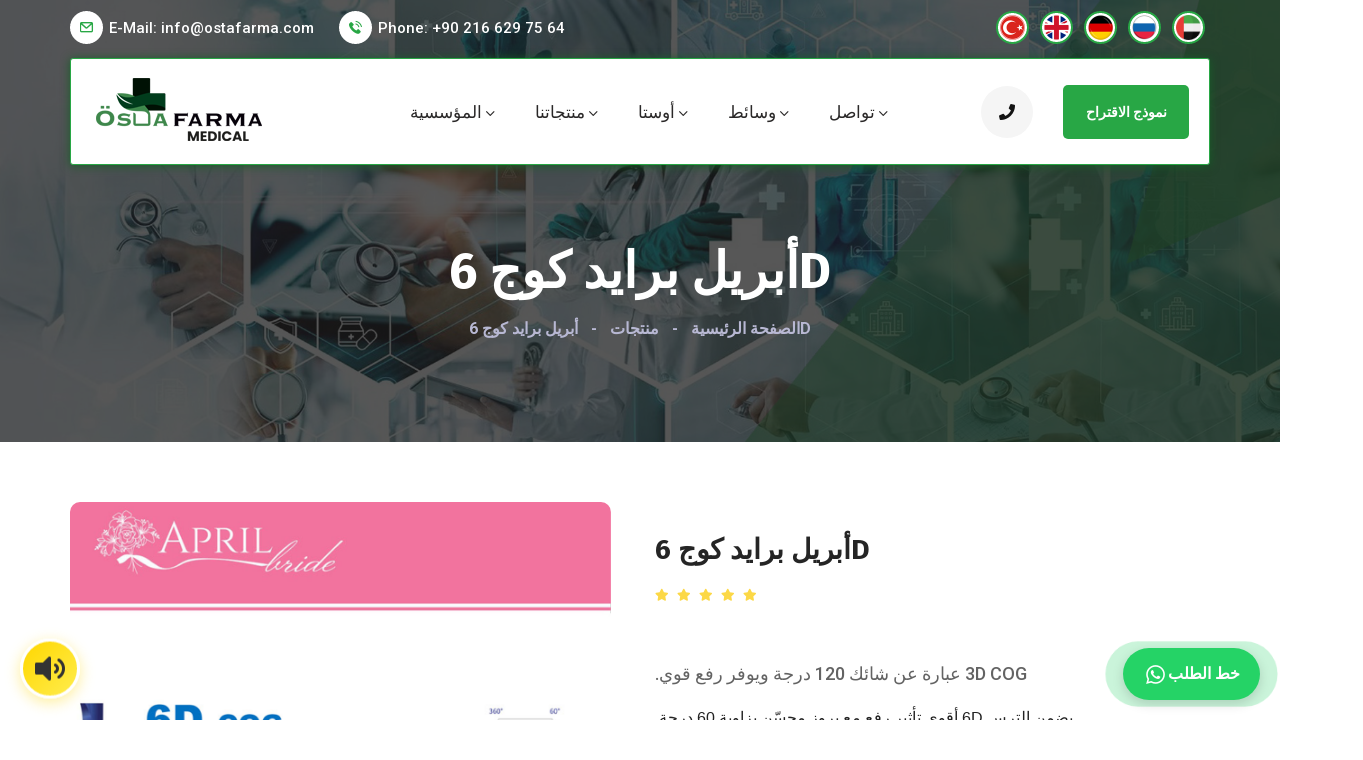

--- FILE ---
content_type: text/html; charset=UTF-8
request_url: https://ar.ostafarma.com/urun/%D8%A3%D8%A8%D8%B1%D9%8A%D9%84-%D8%A8%D8%B1%D8%A7%D9%8A%D8%AF-%D9%83%D9%88%D8%AC-6d.html
body_size: 12849
content:
<!DOCTYPE html>
<html lang="ar">
<head>
<meta charset="utf-8">
<meta http-equiv="X-UA-Compatible" content="IE=edge">
<meta name="viewport" content="width=device-width, initial-scale=1">
<title>أبريل برايد كوج 6D</title>
<meta name="description" content="أبريل برايد كوج 6D" />
	<meta name="keywords" content="استفارما للاجهزة الطبية والطبية - منتجات تجميلية طبية معتمدة">
	<meta name="author" content="Deniz Web" />
	<base href="https://ar.ostafarma.com/">
	<link rel="shortcut icon" href="../../../uploads/site-ayarlari/d07f5ostafav.png" />
	<link rel="canonical" href="https://ar.ostafarma.com/urun/%D8%A3%D8%A8%D8%B1%D9%8A%D9%84-%D8%A8%D8%B1%D8%A7%D9%8A%D8%AF-%D9%83%D9%88%D8%AC-6d.html"/>
	
	<link rel="stylesheet" href="assets/css/bootstrap.css" />
	<link rel="stylesheet" href="assets/css/animate.css" />
	<link rel="stylesheet" href="assets/css/themewar-font.css" />
	<link rel="stylesheet" href="assets/css/bepro-icon.css" />
	<link rel="stylesheet" href="assets/css/slick.css">
	<link rel="stylesheet" href="assets/css/owl.carousel.min.css">
	<link rel="stylesheet" href="assets/css/owl.theme.default.min.css">
	<link rel="stylesheet" href="assets/css/nice-select.css">
	<link rel="stylesheet" href="assets/css/lightcase.css">
	<link rel="stylesheet" href="assets/css/lightslider.css">
	<link rel="stylesheet" href="assets/css/jquery.mCustomScrollbar.css">

	<link rel="stylesheet" type="text/css" href="assets/css/settings.css">
	<link rel="stylesheet" href="assets/css/preset.css" />
	<link rel="stylesheet" href="assets/css/ignore_for_wp.css" />
	<link rel="stylesheet" href="assets/css/theme.css" />
	<link rel="stylesheet" href="assets/css/responsive.css" />

	<link rel="stylesheet" href="assets/css/lightbox.css">
    <link rel="stylesheet" href="assets/css/cookieconsent.css" media="print" onload="this.media='all'">

	<!-- Global site tag (gtag.js) - Google Analytics -->
	<script async src="https://www.googletagmanager.com/gtag/js?id=UA-153110295-7"></script>
	<script>
	  window.dataLayer = window.dataLayer || [];
	  function gtag(){dataLayer.push(arguments);}
	  gtag('js', new Date());

	  gtag('config', 'UA-153110295-7');
	</script>
</head>

<body>

        	<div class="preloader clock text-center">
		<div class="queraLoader">

		</div>
	</div>
	
	<section class="topbar01 tp03">
		<div class="container largeContainer">
			<div class="row">
				<div class="col-md-7">

					<p>
						<i class="bpro-mail-2"></i><a href="mailto:info@ostafarma.com">E-Mail: <span >info@ostafarma.com</span></a>
					</p>
					<p>
						<i class="bpro-phone-ringing"></i><a href="tel:+90 216 629 75 64">Phone: +90 216 629 75 64</a>
					</p>

				</div>
				<div class="col-md-5">
					<div class="topsocial">
						<a style="margin-right: 5px;" title="Türkçe" href="https://www.ostafarma.com"><img class="bayraklar" src="assets/images/turkce.png" alt="Türkçe"></a></li>
						<a style="margin-right: 5px;" title="English" href="https://en.ostafarma.com"><img class="bayraklar" src="assets/images/ingilizce.png" alt="English"></a></li>
						<a style="margin-right: 5px;" title="Deutsch" href="https://de.ostafarma.com"><img class="bayraklar" src="assets/images/deutsche.png" alt="Deutsch"></a></li>
						<a style="margin-right: 5px;" title="Русский" href="https://ru.ostafarma.com"><img class="bayraklar" src="assets/images/russian.png" alt="Русский"></a></li>
						<a style="margin-right: 5px;" title="عربى" href="https://ar.ostafarma.com"><img class="bayraklar" src="assets/images/arapca.png" alt="عربى"></a></li>
					</div>
				</div>
			</div>
		</div>
	</section>


<header class="header01 h06 isSticky">
<div class="container largeContainer">
	<div class="row">
		<div class="col-lg-12">
			<div class="navbar01">
				<div class="logo">
					<a  href="https://ar.ostafarma.com" title="منتجات تجميل طبية معتمدة" rel="home">
						<img src="https://www.ostafarma.com/../../../uploads/site-ayarlari/114adostayenilogo.png" alt="منتجات تجميل طبية معتمدة">
					</a>
				</div>
				<a href="javascript:void(0)" class="menu_btn"><i class="twi-bars2"></i></a>
				<nav class="mainMenu">
				<ul>

					<li class="menu-item-has-children">
					<a href="javascript:void(0);">المؤسسية</a>
					<ul class="sub-menu">
												<li class="menu-item-has-children"><a onclick="javascript:location.href='page/ملف-الشركة'" href="page/ملف-الشركة">ملف الشركة</a></li>
												<li class="menu-item-has-children"><a onclick="javascript:location.href='page/سياسة-الجودة-لدينا'" href="page/سياسة-الجودة-لدينا">سياسة الجودة لدينا</a></li>
												<li class="menu-item-has-children"><a onclick="javascript:location.href='page/التوزيع'" href="page/التوزيع">التوزيع</a></li>
												<li class="menu-item-has-children"><a onclick="javascript:location.href='teams/'" href="teams/">فريقنا</a></li>
						<li class="menu-item-has-children"><a onclick="javascript:location.href='doctors/'" href="doctors/">أطباء التدريب لدينا</a></li>

					</ul>
					</li>
					
					<li class="menu-item-has-children">
					<a href="javascript:void(0);">منتجاتنا</a>
					<ul class="sub-menu">
												<li class="menu-item-has-children">
							<a onclick="javascript:location.href='kat/الشماعات-حبل.html'" href="kat/الشماعات-حبل.html">الشماعات حبل</a>
							<ul class="sub-menu" style="width: 450px;">
								  									<li>
										<a href="urun/divineus-pdo-pla-premium-خيوط.html"> Divineus PDO & PLA Premium خيوط</a>
									</li>
																	<li>
										<a href="urun/أبريل-برايد-كوج-6d.html"> أبريل برايد كوج 6D</a>
									</li>
																	<li>
										<a href="urun/بولي-إل-حمض-اللبنيك-صب-ترس.html"> بولي إل حمض اللبنيك صب ترس</a>
									</li>
																	<li>
										<a href="urun/شد-الوجه-مع-مينيرفا.html"> شد الوجه مع مينيرفا</a>
									</li>
																	<li>
										<a href="urun/مينيرفا-cog.html"> مينيرفا Cog</a>
									</li>
																	<li>
										<a href="urun/عيون-القط-مع-مينيرفا.html"> عيون القط مع مينيرفا</a>
									</li>
																	<li>
										<a href="urun/خيوط-مسننة-للتشكيل-السبك-pdo-من-ديفينيوس.html"> خيوط مسننة للتشكيل (السبك) PDO من ديفينيوس</a>
									</li>
															</ul>
						</li>
												<li class="menu-item-has-children">
							<a onclick="javascript:location.href='kat/الميزوثيرابي.html'" href="kat/الميزوثيرابي.html">الميزوثيرابي</a>
							<ul class="sub-menu" style="width: 450px;">
								  									<li>
										<a href="urun/ostafarma-hair-complex-meso-سيروم.html"> Östafarma Hair Complex Meso سيروم</a>
									</li>
																	<li>
										<a href="urun/ostafarma-مصل-تجديد-الكولاجين-والببتيد-وحمض-الهيالورونيك.html"> Östafarma مصل تجديد الكولاجين والببتيد وحمض الهيالورونيك</a>
									</li>
																	<li>
										<a href="urun/أوستافارما-سوبر-v-لاين.html"> أوستافارما سوبر V لاين</a>
									</li>
																	<li>
										<a href="urun/مصل-حمض-الهيالورونيك-الخالي-من-ostafarma.html"> مصل حمض الهيالورونيك الخالي من Östafarma </a>
									</li>
																	<li>
										<a href="urun/مصل-يوستافارما-ريتينول-المضاد-للشيخوخة.html"> مصل يوستافارما ريتينول المضاد للشيخوخة</a>
									</li>
																	<li>
										<a href="urun/إبر-الميزوثيرابي-آيس.html"> إبر الميزوثيرابي آيس</a>
									</li>
																	<li>
										<a href="urun/مصل-التقشير-الأحمر.html"> مصل التقشير الأحمر</a>
									</li>
																	<li>
										<a href="urun/مصل-محيط-العين.html"> مصل محيط العين</a>
									</li>
																	<li>
										<a href="urun/مصل-حمض-الهيالورونيك.html"> مصل حمض الهيالورونيك</a>
									</li>
																	<li>
										<a href="urun/ostafill-كولاجين-ha-ميزوثيرابي-سيروم-محفز-البشرة-بالكولاجين.html"> Östafill™ كولاجين + HA ميزوثيرابي (سيروم محفز البشرة بالكولاجين)</a>
									</li>
															</ul>
						</li>
												<li class="menu-item-has-children">
							<a onclick="javascript:location.href='kat/حشوة.html'" href="kat/حشوة.html">حشوة</a>
							<ul class="sub-menu" style="width: 450px;">
								  									<li>
										<a href="urun/starfill-حشو-حمض-الهيالورونيك-ديب-بلس-ليدوكائين.html"> StarFill حشو حمض الهيالورونيك ديب بلس ليدوكائين</a>
									</li>
																	<li>
										<a href="urun/starfill-حشو-حمض-الهيالورونيك-بالإضافة-إلى-ليدوكائين.html"> StarFill حشو حمض الهيالورونيك بالإضافة إلى ليدوكائين</a>
									</li>
																	<li>
										<a href="urun/starfill-غرسة-حشو-حمض-الهيالورونيك-بالإضافة-إلى-ليدوكائين.html"> StarFill غرسة حشو حمض الهيالورونيك بالإضافة إلى ليدوكائين</a>
									</li>
																	<li>
										<a href="urun/منتج-هادرم-fine-lines.html"> منتج هادرم Fine Lines</a>
									</li>
																	<li>
										<a href="urun/منتج-هادرم-derm.html"> منتج هادرم Derm</a>
									</li>
																	<li>
										<a href="urun/منتج-هادرم-derm-deep.html"> منتج هادرم Derm Deep</a>
									</li>
															</ul>
						</li>
												<li class="menu-item-has-children">
							<a onclick="javascript:location.href='kat/صحة-الجلد.html'" href="kat/صحة-الجلد.html">صحة الجلد</a>
							<ul class="sub-menu" style="width: 450px;">
								  									<li>
										<a href="urun/أوستا-فيتامين-سي.html"> أوستا فيتامين سي</a>
									</li>
																	<li>
										<a href="urun/osta-الجلوتاثيون-1200.html"> Östa الجلوتاثيون-1200</a>
									</li>
																	<li>
										<a href="urun/كريم-الشمس-ostasun-spf-50.html"> كريم الشمس ÖstaSUN SPF 50+</a>
									</li>
															</ul>
						</li>
												<li class="menu-item-has-children">
							<a onclick="javascript:location.href='kat/مغذيه.html'" href="kat/مغذيه.html">مغذيه</a>
							<ul class="sub-menu" style="width: 450px;">
								  									<li>
										<a href="urun/كانيولا.html"> كانيولا</a>
									</li>
															</ul>
						</li>
											</ul>
					</li>
					<li class="menu-item-has-children">
					<a href="javascript:void(0);">أوستا</a>
					<ul class="sub-menu">
									<li class="menu-item-has-children"><a onclick="javascript:location.href='الأكاديمية/'" href="الأكاديمية/">الأكاديمية</a>
										<ul class="sub-menu" style="width: 450px;">
																						<li>
												<a onclick="javascript:location.href='الأكاديمية/ورشة-عمل-تدريبية-لشد-الوجه-نظمتها-أوشستافارما-في-أذربيجان/'" href="الأكاديمية/ورشة-عمل-تدريبية-لشد-الوجه-نظمتها-أوشستافارما-في-أذربيجان/"> ورشة عمل تدريبية لشد الوجه نظمتها أوشستافارما في أذربيجان</a>
											</li>
																						<li>
												<a onclick="javascript:location.href='الأكاديمية/أوشتافارما-الطبية-المضاعفات-والحشو-وتطبيقات-الحبال-معسكر-التدريب-الأوكراني-2021/'" href="الأكاديمية/أوشتافارما-الطبية-المضاعفات-والحشو-وتطبيقات-الحبال-معسكر-التدريب-الأوكراني-2021/"> أوشتافارما الطبية-المضاعفات والحشو وتطبيقات الحبال معسكر التدريب الأوكراني 2021</a>
											</li>
																						<li>
												<a onclick="javascript:location.href='الأكاديمية/أبريل-تغيير-الترس-و-ستارفيل-زرع-زائد-و-أبريل-لفائف-الأنفية-تطبيق-حبل/'" href="الأكاديمية/أبريل-تغيير-الترس-و-ستارفيل-زرع-زائد-و-أبريل-لفائف-الأنفية-تطبيق-حبل/"> أبريل تغيير الترس و ستارفيل زرع زائد و أبريل لفائف الأنفية تطبيق حبل</a>
											</li>
																						<li>
												<a onclick="javascript:location.href='الأكاديمية/عملية-رفع-الحاجب-مع-أبريل-تغيير-الترس/'" href="الأكاديمية/عملية-رفع-الحاجب-مع-أبريل-تغيير-الترس/"> عملية رفع الحاجب مع أبريل تغيير الترس</a>
											</li>
																						<li>
												<a onclick="javascript:location.href='الأكاديمية/شفة-غير-متماثلة-تطبيق-حشو-مع-ستارفيل-ديب-بلس/'" href="الأكاديمية/شفة-غير-متماثلة-تطبيق-حشو-مع-ستارفيل-ديب-بلس/"> شفة غير متماثلة ، تطبيق حشو مع ستارفيل ديب بلس</a>
											</li>
																						<li>
												<a onclick="javascript:location.href='الأكاديمية/حشو-الشفاه-وتطبيق-شد-الوجه-مع-ستارفيل-زرع-زائد-و-ديفينوس-صب-الترس/'" href="الأكاديمية/حشو-الشفاه-وتطبيق-شد-الوجه-مع-ستارفيل-زرع-زائد-و-ديفينوس-صب-الترس/"> حشو الشفاه وتطبيق شد الوجه مع ستارفيل زرع زائد و ديفينوس صب الترس</a>
											</li>
																						<li>
												<a onclick="javascript:location.href='الأكاديمية/تطبيق-ملء-اليد-مع-ستارفيل-زرع-زائد/'" href="الأكاديمية/تطبيق-ملء-اليد-مع-ستارفيل-زرع-زائد/"> تطبيق ملء اليد مع ستارفيل زرع زائد</a>
											</li>
																						<li>
												<a onclick="javascript:location.href='الأكاديمية/شفاه-غير-متماثلة-مع-ستارفيل-ديب-بلس/'" href="الأكاديمية/شفاه-غير-متماثلة-مع-ستارفيل-ديب-بلس/"> شفاه غير متماثلة مع ستارفيل ديب بلس</a>
											</li>
																						<li>
												<a onclick="javascript:location.href='الأكاديمية/حشو-الشفاه-مع-ستارفيل-ديب-بلس/'" href="الأكاديمية/حشو-الشفاه-مع-ستارفيل-ديب-بلس/"> حشو الشفاه مع ستارفيل ديب بلس</a>
											</li>
																						<li>
												<a onclick="javascript:location.href='الأكاديمية/ديفينوس-بدو-و-جيش-التحرير-الشعبى-الصينى-المواضيع-قسط/'" href="الأكاديمية/ديفينوس-بدو-و-جيش-التحرير-الشعبى-الصينى-المواضيع-قسط/"> ديفينوس بدو و جيش التحرير الشعبى الصينى المواضيع قسط</a>
											</li>
																						<li>
												<a onclick="javascript:location.href='الأكاديمية/ورشة-إزمير-31-نوفمبر-2019-تطبيقات-شد-الوجه-وحشو-ديرمارين-بحبل-ديفينوس-غير-الجراحي/'" href="الأكاديمية/ورشة-إزمير-31-نوفمبر-2019-تطبيقات-شد-الوجه-وحشو-ديرمارين-بحبل-ديفينوس-غير-الجراحي/"> ورشة إزمير 31 نوفمبر 2019 تطبيقات شد الوجه وحشو ديرمارين بحبل ديفينوس غير الجراحي</a>
											</li>
																						<li>
												<a onclick="javascript:location.href='الأكاديمية/مزدوجة-رفع-الدكتور-كيم-1-الفرنسية-حزام-على/'" href="الأكاديمية/مزدوجة-رفع-الدكتور-كيم-1-الفرنسية-حزام-على/"> مزدوجة رفع الدكتور كيم 1 الفرنسية حزام على</a>
											</li>
																						<li>
												<a onclick="javascript:location.href='الأكاديمية/شد-الوجه-بحبل-غير-جراحي-وحشو-حمض-الهيالورونيك-النقي-من-ديرمارين/'" href="الأكاديمية/شد-الوجه-بحبل-غير-جراحي-وحشو-حمض-الهيالورونيك-النقي-من-ديرمارين/"> شد الوجه بحبل غير جراحي وحشو حمض الهيالورونيك النقي من ديرمارين</a>
											</li>
																						<li>
												<a onclick="javascript:location.href='الأكاديمية/عملية-تجميل-الأنف-بحبل-غير-جراحي-مع-ترس-صب-ديفينيوس/'" href="الأكاديمية/عملية-تجميل-الأنف-بحبل-غير-جراحي-مع-ترس-صب-ديفينيوس/"> عملية تجميل الأنف بحبل غير جراحي مع ترس صب ديفينيوس</a>
											</li>
																						<li>
												<a onclick="javascript:location.href='الأكاديمية/ديفينيوس-صب-الترس-مع-حبل-غير-الجراحية/'" href="الأكاديمية/ديفينيوس-صب-الترس-مع-حبل-غير-الجراحية/"> ديفينيوس صب الترس مع حبل غير الجراحية</a>
											</li>
																						<li>
												<a onclick="javascript:location.href='الأكاديمية/جماليات/'" href="الأكاديمية/جماليات/"> جماليات </a>
											</li>
																						<li>
												<a onclick="javascript:location.href='الأكاديمية/جماليات-العين-اللوز-مع-حبل-غير-الجراحية-مع-ديفينيوس-صب-المنتجات-الترس/'" href="الأكاديمية/جماليات-العين-اللوز-مع-حبل-غير-الجراحية-مع-ديفينيوس-صب-المنتجات-الترس/"> جماليات العين اللوز مع حبل غير الجراحية مع ديفينيوس صب المنتجات الترس</a>
											</li>
																						<li>
												<a onclick="javascript:location.href='الأكاديمية/عملية-تشكيل-عظام-الوجنة-بحبل-غير-جراحي/'" href="الأكاديمية/عملية-تشكيل-عظام-الوجنة-بحبل-غير-جراحي/"> عملية تشكيل عظام الوجنة بحبل غير جراحي</a>
											</li>
																						<li>
												<a onclick="javascript:location.href='الأكاديمية/ديفينيوس-صب-الترس-مع-حبل-غير-الجراحية/'" href="الأكاديمية/ديفينيوس-صب-الترس-مع-حبل-غير-الجراحية/"> ديفينيوس صب الترس مع حبل غير الجراحية</a>
											</li>
																						<li>
												<a onclick="javascript:location.href='الأكاديمية/تشريح-وتشريح-جثة-قمنا-بتحريرها-طبيا-لأوستافارما-أنقرة/'" href="الأكاديمية/تشريح-وتشريح-جثة-قمنا-بتحريرها-طبيا-لأوستافارما-أنقرة/"> تشريح وتشريح جثة قمنا بتحريرها طبيا لأوستافارما-أنقرة</a>
											</li>
																						<li>
												<a onclick="javascript:location.href='الأكاديمية/حشو-حشوة-الأنف-وعظام-الوجنة-بزرع-ستارفيل-بلس/'" href="الأكاديمية/حشو-حشوة-الأنف-وعظام-الوجنة-بزرع-ستارفيل-بلس/"> حشو "حشوة الأنف وعظام الوجنة" بزرع ستارفيل بلس</a>
											</li>
																						<li>
												<a onclick="javascript:location.href='الأكاديمية/aalkة-trs/'" href="الأكاديمية/aalkة-trs/"> علقة ترس</a>
											</li>
																						<li>
												<a onclick="javascript:location.href='الأكاديمية/hydrا2/'" href="الأكاديمية/hydrا2/"> هيدرا2</a>
											</li>
																						<li>
												<a onclick="javascript:location.href='الأكاديمية/lfائf-اlrbyaa/'" href="الأكاديمية/lfائf-اlrbyaa/"> لفائف الربيع</a>
											</li>
																						<li>
												<a onclick="javascript:location.href='الأكاديمية/modoaa-اlthdy/'" href="الأكاديمية/modoaa-اlthdy/"> موضوع الثدي</a>
											</li>
																						<li>
												<a onclick="javascript:location.href='الأكاديمية/khyt-اlanf/'" href="الأكاديمية/khyt-اlanf/"> خيط الأنف</a>
											</li>
																						<li>
												<a onclick="javascript:location.href='الأكاديمية/aostاfاrmا-اltbyة-3-bاltbaa-tshryh-اlgmاlyة-اlgthة/'" href="الأكاديمية/aostاfاrmا-اltbyة-3-bاltbaa-tshryh-اlgmاlyة-اlgthة/"> أوستافارما الطبية-3. بالطبع تشريح الجمالية الجثة</a>
											</li>
																					</ul>
									</li>
									<li class="menu-item-has-children"><a onclick="javascript:location.href='ورش-عمل/'" href="ورش-عمل/">ورش عمل</a>
										<ul class="sub-menu" style="width: 450px;">
																						<li>
												<a onclick="javascript:location.href='ورش-عمل/اlmrgaa-اldktor-mhmd-sogobاshy-orshة-aaml-aayاdة-إzmyr-31-nofmbr-2019-divineus-shd-اlogh-ghyr-اlgrاhy-ottbykاt-hsho-dermaren/'" href="ورش-عمل/اlmrgaa-اldktor-mhmd-sogobاshy-orshة-aaml-aayاdة-إzmyr-31-nofmbr-2019-divineus-shd-اlogh-ghyr-اlgrاhy-ottbykاt-hsho-dermaren/"> المرجع الدكتور محمد سوجوباشي ورشة عمل عيادة إزمير 31 نوفمبر 2019 Divineus شد الوجه غير الجراحي وتطبيقات حشو Dermaren</a>
											</li>
																						<li>
												<a onclick="javascript:location.href='ورش-عمل/اlsor-mn-20-dysmbr-2019-orshة-antاlyا/'" href="ورش-عمل/اlsor-mn-20-dysmbr-2019-orshة-antاlyا/"> الصور من 20 ديسمبر 2019 ورشة أنطاليا</a>
											</li>
																						<li>
												<a onclick="javascript:location.href='ورش-عمل/19-dysmbr-2019-sor-orshة-aaml-ankrة/'" href="ورش-عمل/19-dysmbr-2019-sor-orshة-aaml-ankrة/"> 19 ديسمبر 2019 صور ورشة عمل أنقرة</a>
											</li>
																						<li>
												<a onclick="javascript:location.href='ورش-عمل/orshة-aaml-tdrybyة-ltbyb-tdryb-aostاfاrmا-اlathrbygاny-اldktor-sbohy-abylof/'" href="ورش-عمل/orshة-aaml-tdrybyة-ltbyb-tdryb-aostاfاrmا-اlathrbygاny-اldktor-sbohy-abylof/"> ورشة عمل تدريبية لطبيب تدريب أوستافارما الأذربيجاني الدكتور صبوحي أبيلوف</a>
											</li>
																						<li>
												<a onclick="javascript:location.href='ورش-عمل/sor-mn-orshة-aaml-adnة-1-mاrs-2020/'" href="ورش-عمل/sor-mn-orshة-aaml-adnة-1-mاrs-2020/"> صور من ورشة عمل أضنة 1 مارس 2020</a>
											</li>
																						<li>
												<a onclick="javascript:location.href='ورش-عمل/tdryb-tshryh-اlgthth-إzmyr-13-nofmbr-2020/'" href="ورش-عمل/tdryb-tshryh-اlgthth-إzmyr-13-nofmbr-2020/"> تدريب تشريح الجثث إزمير 13 نوفمبر 2020</a>
											</li>
																						<li>
												<a onclick="javascript:location.href='ورش-عمل/tdryb-divineus-rope-suspender-o-starfill-fill-fy-mgmaa-dermalife-اltby-14-nofmbr-اzmyr-2020/'" href="ورش-عمل/tdryb-divineus-rope-suspender-o-starfill-fill-fy-mgmaa-dermalife-اltby-14-nofmbr-اzmyr-2020/"> تدريب Divineus Rope Suspender و Starfill Fill في مجمع Dermalife الطبي 14 نوفمبر ازمير 2020.</a>
											</li>
																						<li>
												<a onclick="javascript:location.href='ورش-عمل/dorة-tshryh-اlgthة-abryl-2021-ankrة/'" href="ورش-عمل/dorة-tshryh-اlgthة-abryl-2021-ankrة/"> دورة تشريح الجثة أبريل 2021 أنقرة</a>
											</li>
																						<li>
												<a onclick="javascript:location.href='ورش-عمل/اlmkhym-اltdryby-lmlء-اltaakydاt-ottbykاt-اlkhyt-yolyo-2021-aokrاnyا-kyyf/'" href="ورش-عمل/اlmkhym-اltdryby-lmlء-اltaakydاt-ottbykاt-اlkhyt-yolyo-2021-aokrاnyا-kyyf/"> المخيم التدريبي لملء التعقيدات وتطبيقات الخيط يوليو 2021 أوكرانيا / كييف</a>
											</li>
																						<li>
												<a onclick="javascript:location.href='ورش-عمل/dorة-tshryh-اlgthة-aktobr-2021-antاlyا/'" href="ورش-عمل/dorة-tshryh-اlgthة-aktobr-2021-antاlyا/"> دورة تشريح الجثة أكتوبر 2021 أنطاليا</a>
											</li>
																						<li>
												<a onclick="javascript:location.href='ورش-عمل/قبلة-دكتور-لقد-أجرينا-تدريبنا-على-placl-rope-strap-مع-شرح-معلمنا-caghan-baytekin/'" href="ورش-عمل/قبلة-دكتور-لقد-أجرينا-تدريبنا-على-placl-rope-strap-مع-شرح-معلمنا-caghan-baytekin/"> قبلة. دكتور. لقد أجرينا تدريبنا على PLACL & Rope Strap مع شرح معلمنا Çağhan Baytekin.</a>
											</li>
																						<li>
												<a onclick="javascript:location.href='ورش-عمل/صور-ورشة-عمل-دبي-2025/'" href="ورش-عمل/صور-ورشة-عمل-دبي-2025/"> صور ورشة عمل دبي 2025</a>
											</li>
																					</ul>
									</li>
									<li>
										<a onclick="javascript:location.href='documents/'" href="documents/"> وثائق</a>
									</li>
									<li>
										<a onclick="javascript:location.href='catalogs/'" href="catalogs/"> كتالوجات</a>
									</li>
								  		
					</ul>
					</li>
					
						<li class="menu-item-has-children">
						<a href="#"><span class="fa fa-angle-down"> </span> وسائط</a>
							<ul class="sub-menu">

									<li class="menu-item-has-children"><a onclick="javascript:location.href='videos/'" href="videos/">معرض الفيديو</a></li>
									<li class="menu-item-has-children"><a onclick="javascript:location.href='photos/'" href="photos/">معرض الصور</a></li>
									<li class="menu-item-has-children"><a onclick="javascript:location.href='blogs/'" href="blogs/">مدونة</a></li>
								</ul>
							<div class="dropdown-btn"><span class="fa fa-angle-right"></span></div>
						</li>
						<li class="menu-item-has-children">
						<a href="contact/" onclick="javascript:location.href='contact/'" ><span class="fa fa-angle-down"> </span> تواصل</a>

							<div class="dropdown-btn"><span class="fa fa-angle-right"></span></div>
						</li>
				</ul>
				</nav>
				<div class="accessNav">
				
				
				
					<a class="search_btn" href="tel:+90 216 629 75 64"><i class="twi-phone"></i></a>
					<a class="berpo_btn" href="contact">
					<span class="bp-shape"></span>
					<span class="bp-shape"></span>
					<span class="bp-shape"></span>
					<span class="bp-shape"></span>
					<span class="bp-text">نموذج الاقتراح</span>
					</a>
				</div>
			</div>
		</div>
	</div>
</div>
</header>

<section class="popup_search_sec">
<div class="popup_search_overlay"></div>
<div class="pop_search_background">
<div class="middle_search">
<div class="container">
<div class="row">
<div class="col-lg-12 text-center">
<div class="popup_search_form">
<form method="get" action="#" autocomplete="off">
<input autocomplete="off" type="search" name="s" id="s" placeholder="Type Words and Hit Enter">
<button type="submit"><i class="twi-search1"></i></button>
</form>
</div>
</div>
</div>
</div>
</div>
</div>
</section>



<section class="page_banner" style="background-image: url(https://www.ostafarma.com/assets/images/bg/banner.jpg);">
<div class="overlay"></div>
<div class="container largeContainer">
<div class="row">
<div class="col-md-12 text-center">
<h2 class="banner-title">أبريل برايد كوج 6D</h2>
<p class="breadcrumbs"><a href="">الصفحة الرئيسية</a><span>-</span>منتجات<span>-</span>أبريل برايد كوج 6D</p>
</div>
</div>
</div>
</section>


<section class="singleProduct">
<div class="container largeContainer">
<div class="row">
<div class="col-lg-6">
<div class="proSliderWrapper">
<div class="productSlide">
<div class="sp_img">
<a class="example-image-link" href="https://www.ostafarma.com/../../../uploads/urunler/87a6670444Basliksiz-1.png" data-lightbox="example-set" data-title="">

<img src="https://www.ostafarma.com/../../../uploads/urunler/87a6670444Basliksiz-1.png" alt>
</a>
</div>
<div class="sp_img">
<a class="example-image-link" href="https://www.ostafarma.com/../../../uploads/urunler/cd50270444Basliksiz-1.png" data-lightbox="example-set" data-title="">

<img src="https://www.ostafarma.com/../../../uploads/urunler/cd50270444Basliksiz-1.png" alt>
</a>
</div>
<div class="sp_img">
<a class="example-image-link" href="https://www.ostafarma.com/../../../uploads/urunler/5dab905fdaApril-Bride-COG-6D.jpg" data-lightbox="example-set" data-title="">

<img src="https://www.ostafarma.com/../../../uploads/urunler/5dab905fdaApril-Bride-COG-6D.jpg" alt>
</a>
</div>
</div>
<ul class="indicator_slider">
<li role="presentation">
<div class="idItem">
<img src="https://www.ostafarma.com/../../../uploads/urunler/87a6670444Basliksiz-1.png" alt>
</div>
</li>
<li role="presentation">
<div class="idItem">
<img src="https://www.ostafarma.com/../../../uploads/urunler/cd50270444Basliksiz-1.png" alt>
</div>
</li>
<li role="presentation">
<div class="idItem">
<img src="https://www.ostafarma.com/../../../uploads/urunler/5dab905fdaApril-Bride-COG-6D.jpg" alt>
</div>
</li>

</ul>
</div>
</div>
<div class="col-lg-6">
<div class="product_details">
<h5><a href="shop.html"></a></h5>
<h3>أبريل برايد كوج 6D</h3>
<div class="woocommerce-product-rating">
<div class="ratings">
<i class="twi-star"></i>
<i class="twi-star"></i>
<i class="twi-star"></i>
<i class="twi-star"></i>
<i class="twi-star"></i>
</div>
</div>
<div class="pd_excrpt">
<p><p dir="rtl" style="text-align:left">&nbsp;</p>

<p dir="rtl" style="text-align:left">3D COG عبارة عن شائك 120 درجة ويوفر رفع قوي.</p>

<p dir="rtl" style="text-align:left"><span style="color:rgb(34, 34, 34); font-family:exo,sans-serif; font-size:16px">يضمن الترس 6D أقوى تأثير رفع مع بروز محسّن بزاوية 60 درجة.</span><br />
تحتوي عجلات BI التقليدية على أشواك ثنائية الاتجاه ، لذلك توفر عجلات BI تأثيرًا ثنائي الأبعاد يعتمد على المفهوم الخطي.</p>
</p>
</div>
	<div class="qty_weight">
		<a class="berpo_btn" href="contact/">
			<span class="bp-shape"></span>
			<span class="bp-shape"></span>
			<span class="bp-shape"></span>
			<span class="bp-shape"></span>
			<span class="bp-text">إقتبس</span>
		</a>
	</div>

</div>
</div>
</div>
<div class="row">
<div class="col-lg-12">
<div class="product_tabarea">
<ul class="nav nav-tabs productTabs" id="productTabs" role="tablist">
<li class="nav-item" role="presentation">
<a class="active" id="description-tab" data-toggle="tab" href="#description" role="tab" aria-controls="description" aria-selected="true">وصف المنتج</a>
</li>
<li class="nav-item" role="presentation">
<a id="additionalinfo-tab" data-toggle="tab" href="#additionalinfo" role="tab" aria-controls="additionalinfo" aria-selected="false">المعلومات الأخرى</a>
</li>

</ul>
<div class="tab-content">
<div class="tab-pane fade show active" id="description" role="tabpanel" aria-labelledby="description-tab">
<div class="pdtci_content">
<div class="row">
<div class="col-lg-12">
<p>
<p dir="rtl" style="text-align:left">&nbsp;</p>

<p dir="rtl" style="text-align:left">الفوائد الرئيسية&nbsp;</p>

<p dir="rtl" style="text-align:left">مرساة مثالية</p>

<p dir="rtl" style="text-align:left">&gt; تعد تقنية 6D واحدة من أكثر التقنيات تقدمًا لإنتاج أسنان التروس.<br />
&nbsp; &nbsp;مع 360 درجة Hexa-spikes لتقنيتنا 6D ، فإنها تضمن نتيجة أقوى وأكثر استقرارًا مقارنة بالأنواع التقليدية.</p>

<p dir="rtl" style="text-align:left">&nbsp; &nbsp;&gt; 6D ينعم أنسجة الجلد ويدعمها في جوانب مختلفة لتأثير طويل الأمد.<br />
&nbsp; &nbsp;يقوي تأثير شد الجلد</p>

<p dir="rtl" style="text-align:left">&nbsp; &nbsp;&gt; قدرة تحمل كاملة ، سحب القوة</p>

<p dir="rtl" style="text-align:left">&nbsp;&nbsp;<span style="color:rgb(34, 34, 34); font-family:exo,sans-serif; font-size:16px">&nbsp; &nbsp;&gt; صُنعت أشواك من نوع Hexa من نوع April Bride 6D في 6 أبعاد لتحسين وزيادة تأثير الرفع.</span></p>
</p>
</div>
</div>
</div>
</div>
<div class="tab-pane fade" id="additionalinfo" role="tabpanel" aria-labelledby="additionalinfo-tab">
<div class="adinfo">
<p dir="rtl" style="text-align:left">&nbsp;</p>

<p dir="rtl" style="text-align:left">3D COG عبارة عن شائك 120 درجة ويوفر رفع قوي.</p>

<p dir="rtl" style="text-align:left"><span style="color:rgb(34, 34, 34); font-family:exo,sans-serif; font-size:16px">يضمن الترس 6D أقوى تأثير رفع مع بروز محسّن بزاوية 60 درجة.</span><br />
تحتوي عجلات BI التقليدية على أشواك ثنائية الاتجاه ، لذلك توفر عجلات BI تأثيرًا ثنائي الأبعاد يعتمد على المفهوم الخطي.</p>
</div>
</div>

</div>
</div>
</div>
</div>
<div class="row">
<div class="col-lg-12">
<div class="related_area">
<div class="subTitle text-center">Östafarma Medical</div>
<h2 class="secTitle text-center">منتجاتنا الأخرى</h2>
<div class="related_carousel owl-carousel">
<div class="productItem01">
<div class="proThumb">
<img src="https://www.ostafarma.com/../../../uploads/urunler/bf9cdWhatsApp-Image-2022-10-18-at-11.01.06.jpeg" alt="كانيولا">
<div class="prLabels">
<p class="sale">جديد</p>
</div>
<div class="piActionBtns">
<a class="cart" href="urun/كانيولا.html"><i class="bpro-Add-to-cart-icon"></i></a>
<a class="quickview" href="urun/كانيولا.html"><i class="bpro-search-icon"></i></a>
</div>
</div>
<div class="product_content">
<div class="ratings">
<i class="twi-star"></i>
<i class="twi-star"></i>
<i class="twi-star"></i>
<i class="twi-star"></i>
<i class="twi-star1"></i>
</div>
<h3><a href="urun/كانيولا.html">كانيولا</a></h3>
<div class="pi01Price">
<span class="price"></span>
</div>
</div>
</div>
<div class="productItem01">
<div class="proThumb">
<img src="https://www.ostafarma.com/../../../uploads/urunler/80c4386d937a8623.png" alt="شد الوجه مع مينيرفا">
<div class="prLabels">
<p class="sale">جديد</p>
</div>
<div class="piActionBtns">
<a class="cart" href="urun/شد-الوجه-مع-مينيرفا.html"><i class="bpro-Add-to-cart-icon"></i></a>
<a class="quickview" href="urun/شد-الوجه-مع-مينيرفا.html"><i class="bpro-search-icon"></i></a>
</div>
</div>
<div class="product_content">
<div class="ratings">
<i class="twi-star"></i>
<i class="twi-star"></i>
<i class="twi-star"></i>
<i class="twi-star"></i>
<i class="twi-star1"></i>
</div>
<h3><a href="urun/شد-الوجه-مع-مينيرفا.html">شد الوجه مع مينيرفا</a></h3>
<div class="pi01Price">
<span class="price"></span>
</div>
</div>
</div>
<div class="productItem01">
<div class="proThumb">
<img src="https://www.ostafarma.com/../../../uploads/urunler/e3e60e9241240734712_575114833941588_8838846922422504450_n(2).jpg" alt="Östafarma Hair Complex Meso سيروم">
<div class="prLabels">
<p class="sale">جديد</p>
</div>
<div class="piActionBtns">
<a class="cart" href="urun/ostafarma-hair-complex-meso-سيروم.html"><i class="bpro-Add-to-cart-icon"></i></a>
<a class="quickview" href="urun/ostafarma-hair-complex-meso-سيروم.html"><i class="bpro-search-icon"></i></a>
</div>
</div>
<div class="product_content">
<div class="ratings">
<i class="twi-star"></i>
<i class="twi-star"></i>
<i class="twi-star"></i>
<i class="twi-star"></i>
<i class="twi-star1"></i>
</div>
<h3><a href="urun/ostafarma-hair-complex-meso-سيروم.html">Östafarma Hair Complex Meso سيروم</a></h3>
<div class="pi01Price">
<span class="price"></span>
</div>
</div>
</div>
<div class="productItem01">
<div class="proThumb">
<img src="https://www.ostafarma.com/../../../uploads/urunler/916ffd5976Basliksiz-1.png" alt="بولي إل حمض اللبنيك صب ترس">
<div class="prLabels">
<p class="sale">جديد</p>
</div>
<div class="piActionBtns">
<a class="cart" href="urun/بولي-إل-حمض-اللبنيك-صب-ترس.html"><i class="bpro-Add-to-cart-icon"></i></a>
<a class="quickview" href="urun/بولي-إل-حمض-اللبنيك-صب-ترس.html"><i class="bpro-search-icon"></i></a>
</div>
</div>
<div class="product_content">
<div class="ratings">
<i class="twi-star"></i>
<i class="twi-star"></i>
<i class="twi-star"></i>
<i class="twi-star"></i>
<i class="twi-star1"></i>
</div>
<h3><a href="urun/بولي-إل-حمض-اللبنيك-صب-ترس.html">بولي إل حمض اللبنيك صب ترس</a></h3>
<div class="pi01Price">
<span class="price"></span>
</div>
</div>
</div>
<div class="productItem01">
<div class="proThumb">
<img src="https://www.ostafarma.com/../../../uploads/urunler/82cfeef187Basliksiz-12.png" alt="مينيرفا Cog">
<div class="prLabels">
<p class="sale">جديد</p>
</div>
<div class="piActionBtns">
<a class="cart" href="urun/مينيرفا-cog.html"><i class="bpro-Add-to-cart-icon"></i></a>
<a class="quickview" href="urun/مينيرفا-cog.html"><i class="bpro-search-icon"></i></a>
</div>
</div>
<div class="product_content">
<div class="ratings">
<i class="twi-star"></i>
<i class="twi-star"></i>
<i class="twi-star"></i>
<i class="twi-star"></i>
<i class="twi-star1"></i>
</div>
<h3><a href="urun/مينيرفا-cog.html">مينيرفا Cog</a></h3>
<div class="pi01Price">
<span class="price"></span>
</div>
</div>
</div>
<div class="productItem01">
<div class="proThumb">
<img src="https://www.ostafarma.com/../../../uploads/urunler/47ef5Adsiztasarim(13).png" alt="Östafill™ كولاجين + HA ميزوثيرابي (سيروم محفز البشرة بالكولاجين)">
<div class="prLabels">
<p class="sale">جديد</p>
</div>
<div class="piActionBtns">
<a class="cart" href="urun/ostafill-كولاجين-ha-ميزوثيرابي-سيروم-محفز-البشرة-بالكولاجين.html"><i class="bpro-Add-to-cart-icon"></i></a>
<a class="quickview" href="urun/ostafill-كولاجين-ha-ميزوثيرابي-سيروم-محفز-البشرة-بالكولاجين.html"><i class="bpro-search-icon"></i></a>
</div>
</div>
<div class="product_content">
<div class="ratings">
<i class="twi-star"></i>
<i class="twi-star"></i>
<i class="twi-star"></i>
<i class="twi-star"></i>
<i class="twi-star1"></i>
</div>
<h3><a href="urun/ostafill-كولاجين-ha-ميزوثيرابي-سيروم-محفز-البشرة-بالكولاجين.html">Östafill™ كولاجين + HA ميزوثيرابي (سيروم محفز البشرة بالكولاجين)</a></h3>
<div class="pi01Price">
<span class="price"></span>
</div>
</div>
</div>



</div>
</div>
</div>
</div>
</div>
</section>


    <footer class="footer_02 footer_07">
	<div class="container largeContainer">
		<div class="row">
			<div class="col-lg-12">
				<div class="ctaFooter">
					<div class="ctaboxItem">
					<img src="assets/images/home2/2.png" alt>
					<i class="twi-headset"></i>
					<h5>تحتاج مساعدة؟</h5>
					<a href="contact/">نموذج الاتصال<i class="twi-arrow-right1"></i></a>
					</div>
					<div class="ctaboxItem">
					<img src="assets/images/home2/3.png" alt>
					<i class="twi-coins"></i>
					<h5>احصل على عرض أسعار لمنتجاتنا</h5>
					<a href="contact/">نموذج اقتراح<i class="twi-arrow-right1"></i></a>
					</div>
				</div>
			</div>
		</div>
		<div class="row">
			<div class="col-md-6 col-xl-4">
				<div class="aboutWidget abw02">
				<a  href="https://ar.ostafarma.com" title="منتجات تجميل طبية معتمدة" rel="home">
					<img src="https://www.ostafarma.com/../../../uploads/site-ayarlari/114adostayenilogo.png" alt="منتجات تجميل طبية معتمدة">
				</a>

				<p style="font-weight:bold;">Barbaros Mahallesi, Mor Sümbül Sokak, NO:5A/83 Kat:3 D:83, Teknik Yapı Deluxia Palace, Ataşehir/İstanbul</p>

				<div class="twiiterFedd">
				<i class="twi-phone"></i>
				<a href="tel:+90 216 629 75 64"><h5>+90 216 629 75 64<span>هاتف</span></h5></a>
				</div>

				<div class="twiiterFedd">
				<i class="twi-phone"></i>
				<a href="tel:+90 541 339 28 11"><h5>+90 541 339 28 11<span>GSM</span></h5></a>
				</div>
				<div class="twiiterFedd">
				<i class="twi-envelope"></i>
				<a href="mailto:info@ostafarma.com"><h5>info@ostafarma.com<span>بريد إلكتروني </span></h5></a>
				</div>
				<div class="twiiterFedd">
				<i class="twi-whatsapp"></i>
				<a href="905413392811"><h5>905413392811<span>واتس اب </span></h5></a>
				</div>
				</div>
			</div>
			<div class="col-md-6 col-xl-4 nvLeft">
				<div class="widget wmenu02">
				<h3 class="widget_title02">الاختصارات</h3>
					<ul class="menu">
												<li><a href="page/ملف-الشركة/">ملف الشركة</a></li>
												<li><a href="page/سياسة-الجودة-لدينا/">سياسة الجودة لدينا</a></li>
												<li><a href="page/التوزيع/">التوزيع</a></li>
																		<li class="">
							<a href="الأكاديمية/">الأكاديمية</a>
						</li>
												<li class="">
							<a href="ورش-عمل/">ورش عمل</a>
						</li>
												<li class="">
							<a href="form/">نموذج الاقتراح</a>
						</li>
						<li class="">
							<a href="contact/">ملف الشركة</a>
						</li>
					</ul>
				</div>
			</div>
			<div class="col-md-6 col-xl-4">
				<div class="widget pw02">
					<h3 class="widget_title02">OSTAUSE</h3>
										<div class="pp_post_item02">
						<a title="شفاه غير متماثلة مع ستارفيل ديب بلس" href="الأكاديمية/شفاه-غير-متماثلة-مع-ستارفيل-ديب-بلس/"><i class="fa twi-angle-right"></i> شفاه غير متماثلة مع ستارفيل ديب بلس...</a>
					</div>
										<div class="pp_post_item02">
						<a title="تدريب تشريح الجثث إزمير 13 نوفمبر 2020" href="ورش-عمل/tdryb-tshryh-اlgthth-إzmyr-13-nofmbr-2020/"><i class="fa twi-angle-right"></i> تدريب تشريح الجثث إزمير 13 نوفمبر 2020...</a>
					</div>
										<div class="pp_post_item02">
						<a title="المخيم التدريبي لملء التعقيدات وتطبيقات الخيط يوليو 2021 أوكرانيا / كييف" href="ورش-عمل/اlmkhym-اltdryby-lmlء-اltaakydاt-ottbykاt-اlkhyt-yolyo-2021-aokrاnyا-kyyf/"><i class="fa twi-angle-right"></i> المخيم التدريبي لملء التعقيدات وتطبيقات الخ...</a>
					</div>
										<div class="pp_post_item02">
						<a title="تدريب Divineus Rope Suspender و Starfill Fill في مجمع Dermalife الطبي 14 نوفمبر ازمير 2020." href="ورش-عمل/tdryb-divineus-rope-suspender-o-starfill-fill-fy-mgmaa-dermalife-اltby-14-nofmbr-اzmyr-2020/"><i class="fa twi-angle-right"></i> تدريب Divineus Rope Suspender و Starfill Fi...</a>
					</div>
										<div class="pp_post_item02">
						<a title="ورشة عمل تقنيات تعليق الحبال الشخصية - سامسون" href="/ورشة-عمل-تقنيات-تعليق-الحبال-الشخصية-سامسون/"><i class="fa twi-angle-right"></i> ورشة عمل تقنيات تعليق الحبال الشخصية - سامس...</a>
					</div>
										<div class="pp_post_item02">
						<a title="مزدوجة رفع الدكتور كيم 1 الفرنسية حزام على" href="الأكاديمية/مزدوجة-رفع-الدكتور-كيم-1-الفرنسية-حزام-على/"><i class="fa twi-angle-right"></i> مزدوجة رفع الدكتور كيم 1 الفرنسية حزام على...</a>
					</div>
										<div class="pp_post_item02">
						<a title="ديفينيوس صب الترس مع حبل غير الجراحية" href="الأكاديمية/ديفينيوس-صب-الترس-مع-حبل-غير-الجراحية/"><i class="fa twi-angle-right"></i> ديفينيوس صب الترس مع حبل غير الجراحية...</a>
					</div>
										<div class="pp_post_item02">
						<a title="جماليات العين اللوز مع حبل غير الجراحية مع ديفينيوس صب المنتجات الترس" href="الأكاديمية/جماليات-العين-اللوز-مع-حبل-غير-الجراحية-مع-ديفينيوس-صب-المنتجات-الترس/"><i class="fa twi-angle-right"></i> جماليات العين اللوز مع حبل غير الجراحية مع ...</a>
					</div>
									</div>
			</div>
		</div>
		<div class="row">
			<div class="col-lg-12 text-center">
				<div class="Copyright">
					<p></p>© 2023 جميع الحقوق محفوظة. الأنشطة الرقمية <a target="_blank" rel="nofollow" title="izmir seo danışmanlığı" href="https://deniz-web.com/">Deniz-Web Ajans</a>يقوم بها.<p></p>
				</div>
			</div>
		</div>
	</div>
</footer>




<!-- WhatsApp Chat Widget -->
<style>
    .whatsapp-widget {
        position: fixed;
        bottom: 20px;
        right: 20px;
        z-index: 9999;
    }
    .whatsapp-toggle {
        display: flex;
        align-items: center;
        gap: 10px;
        padding: 12px 20px;
        border-radius: 30px;
        background: #25d366;
        border: none;
        color: white;
        font-size: 16px;
        font-weight: 600;
        cursor: pointer;
        box-shadow: 0 4px 12px rgba(0,0,0,0.15);
        transition: all 0.3s ease;
        position: relative;
    }
    .whatsapp-toggle i {
        font-size: 24px;
    }
    .whatsapp-toggle:hover {
        transform: scale(1.05);
        background: #22c15e;
    }
    .whatsapp-toggle::after {
        content: '';
        position: absolute;
        width: 100%;
        height: 100%;
        border-radius: 30px;
        background: #25d366;
        animation: pulse 2s infinite;
        z-index: -1;
        left: 0;
        top: 0;
    }
    @keyframes pulse {
        0% { transform: scale(1); opacity: 0.5; }
        100% { transform: scale(1.5); opacity: 0; }
    }
    .whatsapp-chat-box {
        position: absolute;
        bottom: 80px;
        right: 0;
        width: 350px;
        background: white;
        border-radius: 15px;
        box-shadow: 0 5px 25px rgba(0,0,0,0.15);
        transform: scale(0);
        opacity: 0;
        transform-origin: bottom right;
        transition: all 0.3s ease;
        overflow: hidden;
    }
    .whatsapp-widget.active .whatsapp-chat-box {
        transform: scale(1);
        opacity: 1;
    }
    .chat-header {
        background: #075e54;
        padding: 15px;
        display: flex;
        align-items: center;
        gap: 15px;
        color: white;
    }
    .chat-avatar {
        width: 40px;
        height: 40px;
        border-radius: 50%;
        overflow: hidden;
        background: white;
    }
    .chat-avatar img {
        width: 100%;
        height: 100%;
        object-fit: cover;
    }
    .chat-details {
        flex: 1;
    }
    .chat-details h4 {
        margin: 0;
        font-size: 1rem;
        font-weight: 600;
    }
    .chat-details p {
        margin: 0;
        font-size: 0.8rem;
        opacity: 0.8;
    }
    .online-status {
        color: #25d366;
        font-size: 0.6rem;
        margin-right: 5px;
    }
    .close-chat {
        background: none;
        border: none;
        color: white;
        font-size: 1.2rem;
        cursor: pointer;
        padding: 5px;
        opacity: 0.8;
        transition: all 0.3s ease;
    }
    .close-chat:hover {
        opacity: 1;
    }
    .chat-body {
        padding: 20px;
        background: #e5ddd5;
        max-height: 300px;
        overflow-y: auto;
    }
    .chat-message {
        padding: 10px 15px;
        border-radius: 10px;
        margin-bottom: 10px;
        max-width: 80%;
        position: relative;
    }
    .chat-message.received {
        background: white;
        margin-right: auto;
        border-top-left-radius: 0;
    }
    .chat-footer {
        padding: 15px;
        background: #f0f0f0;
    }
    #whatsappForm {
        display: flex;
        gap: 5px;
        justify-content: center;
        align-items: center;
    }
    #whatsappMessage {
        flex: 1;
        padding: 10px 15px;
        border: 1px solid #ddd;
        border-radius: 25px;
        outline: none;
        font-size: 0.9rem;
    }
    #whatsappForm button {
        width: 45px;
        height: 45px;
        border-radius: 50%;
        background: #25d366;
        border: none;
        color: white;
        font-size: 1.2rem;
        cursor: pointer;
        transition: all 0.3s ease;
    }
    #whatsappForm button:hover {
        background: #22c15e;
    }
    @media (max-width: 480px) {
        .whatsapp-chat-box {
            width: 300px;
            right: -10px;
        }
    }
    .chat-details h4{
        color: white !important;
    }
    </style>
<div class="whatsapp-widget">
    <button class="whatsapp-toggle">
        <img src="[data-uri]" alt="whatsapp--v1">
        <span>خط الطلب</span>
    </button>
    <div class="whatsapp-chat-box">
        <div class="chat-header">
            <div class="chat-avatar">
                <img src="https://www.ostafarma.com/uploads/site-ayarlari/4268dostayenilogo.png" alt="Bodrum Taksi">
            </div>
            <div class="chat-details">
                <h4>Ostafarma</h4>
                <p><i class="fas fa-circle online-status"></i> متصل</p>
            </div>
            <button class="close-chat">
<img src="[data-uri]" alt="delete-sign">
            </button>
        </div>
        <div class="chat-body">
            <div class="chat-message received">
                مرحباً! كيف يمكننا مساعدتك؟
            </div>
        </div>
        <div class="chat-footer">
            <form id="whatsappForm" onsubmit="return sendToWhatsApp(event)">
                <input type="text" id="whatsappMessage" placeholder="اكتب رسالتك..." required>
                <button type="submit">
                    <img src="[data-uri]" alt="sent">
                </button>
            </form>
        </div>
    </div>
</div>

<style>
   /* Music Player Button Styles */
    .music-player {
        position: fixed;
        bottom: 20px;
        left: 20px;
        z-index: 9999;
    }
    .music-toggle {
        width: 60px;
        height: 60px;
        border-radius: 50%;
        background: linear-gradient(135deg, #ffd700, #ffed4e);
        border: 3px solid #fff;
        color: #333;
        font-size: 24px;
        cursor: pointer;
        box-shadow: 0 4px 15px rgba(255, 215, 0, 0.4);
        transition: all 0.3s ease;
        position: relative;
        display: flex;
        align-items: center;
        justify-content: center;
        animation: musicFloat 3s ease-in-out infinite;
        overflow: hidden;
        flex-direction: row;
        gap: 8px;
    }
    .music-toggle i {
        position: relative;
        z-index: 2;
        font-size: 32px;
        margin: 0;
        left: 0;
        top: 0;
        display: flex;
        align-items: center;
        justify-content: center;
        width: 32px;
        height: 32px;
    }
    .music-toggle .music-waves {
        z-index: 1;
        pointer-events: none;
        position: static;
        width: 22px;
        height: 32px;
        display: flex;
        align-items: center;
        justify-content: flex-start;
        gap: 1px;
    }
    .music-toggle:hover {
        transform: scale(1.1);
        box-shadow: 0 6px 20px rgba(255, 215, 0, 0.6);
    }
    .music-toggle.playing {
        animation: musicPulse 1s ease-in-out infinite;
    }
    .music-toggle.playing::before {
        content: '';
        position: absolute;
        width: 100%;
        height: 100%;
        border-radius: 50%;
        border: 2px solid #ffd700;
        animation: musicRipple 2s infinite;
        z-index: 0;
    }
    .music-toggle.playing::after {
        content: '';
        position: absolute;
        width: 100%;
        height: 100%;
        border-radius: 50%;
        border: 2px solid #ffd700;
        animation: musicRipple 2s infinite 0.5s;
        z-index: 0;
    }
    @keyframes musicFloat {
        0%, 100% { transform: translateY(0px); }
        50% { transform: translateY(-10px); }
    }
    @keyframes musicPulse {
        0%, 100% { transform: scale(1); }
        50% { transform: scale(1.05); }
    }
    @keyframes musicRipple {
        0% { transform: scale(1); opacity: 1; }
        100% { transform: scale(1.5); opacity: 0; }
    }
    .music-waves {
        /* position: absolute; */
        /* width: 100%; */
        /* height: 100%; */
        border-radius: 50%;
        overflow: hidden;
        /* left: 0; */
        /* top: 0; */
        display: flex;
        align-items: center;
        justify-content: center;
        pointer-events: none;
        gap: 1px;
    }
    .music-wave {
        /* position: absolute; */
        position: relative;
        width: 2px;
        background: #333;
        border-radius: 1px;
        animation: waveAnimation 0.8s ease-in-out infinite;
        margin: 0 1px;
    }
    .music-wave:nth-child(1) { height: 15px; animation-delay: 0s; }
    .music-wave:nth-child(2) { height: 25px; animation-delay: 0.1s; }
    .music-wave:nth-child(3) { height: 20px; animation-delay: 0.2s; }
    .music-wave:nth-child(4) { height: 30px; animation-delay: 0.3s; }
    .music-wave:nth-child(5) { height: 18px; animation-delay: 0.4s; }
    @keyframes waveAnimation {
        0%, 100% { transform: scaleY(0.5); }
        50% { transform: scaleY(1); }
    }
    .music-toggle:not(.playing) .music-waves {
        display: none;
    }
</style>

<!-- Audio Element -->
<audio id="myAudio" src="../ostafarma-music.mp3" preload="auto" loop muted></audio>

<!-- Music Player Button -->
<div class="music-player">
    <button class="music-toggle" id="musicToggle">
        <i class="twi-volume" id="musicIcon"></i>
        <div class="music-waves" id="musicWaves">
            <div class="music-wave"></div>
            <div class="music-wave"></div>
            <div class="music-wave"></div>
        </div>
    </button>
</div>

<script>
      document.addEventListener('DOMContentLoaded', function() {

        // Music Player
        const musicToggle = document.getElementById('musicToggle');
        const musicIcon = document.getElementById('musicIcon');
        const audio = document.getElementById('myAudio');
        let isPlaying = false;

        // Sayfa yüklenince localStorage'dan durumu oku
        if (localStorage.getItem('musicPlaying') === 'true') {
            const savedTime = parseFloat(localStorage.getItem('musicTime')) || 0;
            audio.currentTime = savedTime;
            audio.muted = false;
            audio.play();
            musicToggle.classList.add('playing');
            musicIcon.className = 'fas fa-volume-mute';
            isPlaying = true;
        }

        // Her 1 saniyede bir çalan zamanı kaydet
        setInterval(function() {
            if (isPlaying) {
                localStorage.setItem('musicTime', audio.currentTime);
            }
        }, 1000);

        musicToggle.addEventListener('click', function() {
            if (isPlaying) {
                audio.pause();
                audio.muted = true;
                musicToggle.classList.remove('playing');
                musicIcon.className = 'fas fa-volume-up';
                isPlaying = false;
                localStorage.setItem('musicPlaying', 'false');
            } else {
                audio.muted = false;
                audio.play();
                musicToggle.classList.add('playing');
                musicIcon.className = 'fas fa-volume-mute';
                isPlaying = true;
                localStorage.setItem('musicPlaying', 'true');
            }
        });

        // Handle audio ended event
        audio.addEventListener('ended', function() {
            if (isPlaying) {
                audio.play(); // Restart since it's on loop
            }
        });

        // Handle audio error
        audio.addEventListener('error', function() {
            console.log('Audio could not be loaded');
            musicToggle.style.display = 'none';
        });
    });
</script>

<script>
    document.addEventListener('DOMContentLoaded', function() {
        // WhatsApp Widget
        document.querySelector('.whatsapp-toggle').addEventListener('click', function() {
            document.querySelector('.whatsapp-widget').classList.toggle('active');
        });

        document.querySelector('.close-chat').addEventListener('click', function() {
            document.querySelector('.whatsapp-widget').classList.remove('active');
        });

    });

    function sendToWhatsApp(event) {
        event.preventDefault();
        const message = document.getElementById('whatsappMessage').value;
        const whatsappNumber = '905413392811';
        const whatsappUrl = `https://wa.me/${whatsappNumber}?text=${encodeURIComponent(message)}`;
        window.open(whatsappUrl, '_blank');
        document.getElementById('whatsappForm').reset();
        document.querySelector('.whatsapp-widget').classList.remove('active');
        return false;
    }
    </script>

<a href="javascript:void(0);" id="backtotop"><i class="twi-arrow-to-top1"></i></a>




	<a href="javascript:void(0);" id="backtotop"><i class="twi-arrow-to-top1"></i></a>


<script src="assets/js/jquery.js"></script>
<script src="assets/js/bootstrap.min.js"></script>
<script src="assets/js/jquery.appear.js"></script>
<script src="assets/js/owl.carousel.min.js"></script>
<script src="assets/js/shuffle.min.js"></script>
<script src="assets/js/nice-select.js"></script>
<script src="assets/js/slick.js"></script>
<script src="assets/js/lightcase.js"></script>
<script src="assets/js/lightslider.min.js"></script>
<script src="assets/js/tweenmax.min.js"></script>
<script src="assets/js/circle-progress.js"></script>
<script src="assets/js/gmaps.js"></script>
<script src="assets/js/jquery.mCustomScrollbar.concat.min.js"></script>

<script src="assets/js/jquery.themepunch.tools.min.js"></script>
<script src="assets/js/jquery.themepunch.revolution.min.js"></script>

<script src="assets/js/extensions/revolution.extension.actions.min.js"></script>
<script src="assets/js/extensions/revolution.extension.carousel.min.js"></script>
<script src="assets/js/extensions/revolution.extension.kenburn.min.js"></script>
<script src="assets/js/extensions/revolution.extension.layeranimation.min.js"></script>
<script src="assets/js/extensions/revolution.extension.migration.min.js"></script>
<script src="assets/js/extensions/revolution.extension.navigation.min.js"></script>
<script src="assets/js/extensions/revolution.extension.parallax.min.js"></script>
<script src="assets/js/extensions/revolution.extension.slideanims.min.js"></script>
<script src="assets/js/extensions/revolution.extension.video.min.js"></script>
<script src="assets/js/theme.js"></script>


	<script src="assets/js/lightbox-plus-jquery.js"></script>

	<script defer src="assets/js/cookieconsent.js"></script>
    <script defer src="assets/js/cookieconsent-init.js"></script>
	

</body>
</html>


--- FILE ---
content_type: text/css
request_url: https://ar.ostafarma.com/assets/css/preset.css
body_size: 3217
content:
@import 'https://fonts.googleapis.com/css2?family=Jost:ital,wght@0,100;0,200;0,300;0,400;0,500;0,600;0,700;0,800;0,900;1,100;1,200;1,300;1,400;1,500;1,600;1,700;1,800;1,900&amp;display=swap';
@import 'https://fonts.googleapis.com/css2?family=Roboto:ital,wght@0,100;0,300;0,400;0,500;0,700;0,900;1,100;1,300;1,400;1,500;1,700;1,900&amp;display=swap';
@import 'https://fonts.googleapis.com/css2?family=Fira+Sans:ital,wght@0,100;0,200;0,300;0,400;0,500;0,600;0,700;0,800;0,900;1,100;1,200;1,300;1,400;1,500;1,600;1,700;1,800;1,900&amp;display=swap';
html,body {
	margin:0;
	padding:0
}
body {
	font-family:roboto,sans-serif;
	font-weight:500;
	font-size:18px;
	line-height:28px;
	letter-spacing:0;
	color:#242524
}
p {
	margin:0 0 15px
}
h1,h2,h3,h4,h5,h6 {
	font-family:fira sans,sans-serif;
	font-weight:700;
	color:#101a25;
	line-height:1.5;
	margin:0 0 15px
}
.headFont {
	font-family:fira sans,sans-serif
}
.jostFont {
	font-family:jost,sans-serif
}
:root {
	--theme-color:#28a745;
	--theme-color-two:#007aff;
	--theme-color-three:#ff5538;
	--theme-color-six:#28a745
}
a {
	color:#101a25;
	text-decoration:none;
	transition:all ease 400ms;
	-moz-transition:all ease 400ms;
	-webkit-transition:all ease 400ms
}
a:hover {
	color:var(--theme-color);
	text-decoration:none
}
input:focus,button:focus,select:focus,textarea:focus,a:focus {
	outline:0;
	box-shadow:none
}
input[type=search]::-webkit-search-decoration,input[type=search]::-webkit-search-cancel-button,input[type=search]::-webkit-search-results-button,input[type=search]::-webkit-search-results-decoration {
	appearance:none;
	-moz-appearance:none;
	-webkit-appearance:none
}
input[type=tel]::-webkit-outer-spin-button,input[type=tel]::-webkit-inner-spin-button,input[type=number]::-webkit-outer-spin-button,input[type=number]::-webkit-inner-spin-button {
	-webkit-appearance:none;
	margin:0
}
.subTitle {
	font-weight:500;
	font-size:15px;
	line-height:.9;
	text-transform:uppercase;
	color:var(--theme-color);
	margin:0 0 15px
}
.prcolor2 {
	color:var(--theme-color-two)
}
.prcolor3 {
	color:var(--theme-color-three)
}
.prcolor6 {
	color:var(--theme-color-six)
}
.font_600 {
	font-weight:600
}
.subTitle span {
	display:inline-block;
	width:50px;
	height:2px;
	background:var(--theme-color);
	margin-right:20px;
	position:relative;
	top:-5px
}
.subTitle .bright {
	margin-right:0;
	margin-left:20px
}
.subTitle i {
	display:inline-block;
	font-size:12px;
	margin-right:4px;
	position:relative;
	top:-1px
}
.gradinacolor {
	display:inline-block;
	-webkit-background-clip:text;
	-webkit-text-fill-color:transparent;
	background-image:linear-gradient(to right,#ed145b,#e7007d,#d400a0,#af26c4,#6e45e2)
}
.subTitle02 {
	font-size:17px;
	line-height:.9;
	color:#c89b5a;
	font-weight:700;
	font-family:fira sans,sans-serif;
	letter-spacing:5.1px;
	text-transform:uppercase;
	margin:0 0 9px
}
.subTitle07 {
	font-size:16px;
	font-weight:400;
	letter-spacing:3.2px
}
.secTitle {
	font-size:50px;
	line-height:60px;
	margin:0 0 40px
}
.white {
	color:#fff
}
.hcolor {
	color:#382c4d
}
.secTitle span {
	font-weight:300
}
.secDesc {
	line-height:28px;
	margin:0 0 36px
}
.secTitle02 {
	font-size:45px;
	line-height:52px;
	margin:0 0 40px
}
.secTitle03 {
	font-size:50px;
	line-height:55px;
	color:#1d1d1d;
	text-transform:uppercase;
	font-weight:800;
	margin:0 0 49px
}
.secTitle03 img {
	display:block;
	margin:19px auto 0
}
.text-left .secTitle03 img {
	margin-right:auto;
	margin-left:0
}
.h06 {
	color:#382c4d
}
.berpo_btn {
	font-family:fira sans,sans-serif;
	position:relative;
	overflow:hidden;
	font-size:15px;
	font-weight:700;
	height:61px;
	line-height:62px;
	border-radius:5px;
	padding:0 35.5px;
	text-align:center;
	border:none;
	outline:none;
	text-transform:uppercase;
	display:inline-block;
	background:var(--theme-color);
	color:#fff;
	vertical-align:middle;
	z-index:2;
	transition-delay:calc((var(--n) - 1) * 0.1s);
	-webkit-transition-delay:calc((var(--n) - 1) * 0.1s);
	-moz-transition-delay:calc((var(--n) - 1) * 0.1s);
	-webkit-transition:all ease .3s;
	-moz-transition:all ease .3s;
	transition:all ease .3s
}
.berpo_btn .bp-text {
	z-index:3;
	position:relative;
	display:inline-block;
	vertical-align:middle
}
.berpo_btn .bp-shape {
	display:inline-block;
	position:absolute;
	width:25%;
	height:100%;
	background:#030303;
	transform:translateY(150%);
	border-radius:50%;
	left:calc((var(--b) - 1) * 25%);
	transition:.5s;
	transition-delay:calc((var(--b) - 1) * 0.1s);
	z-index:1
}
.berpo_btn .bp-shape:nth-child(1) {
	--b:1
}
.berpo_btn .bp-shape:nth-child(2) {
	--b:2
}
.berpo_btn .bp-shape:nth-child(3) {
	--b:3
}
.berpo_btn .bp-shape:nth-child(4) {
	--b:4
}
.berpo_btn:hover .bp-shape {
	transform:translateY(0) scale(2);
	-moz-transform:translateY(0) scale(2);
	-moz-transform:translateY(0) scale(2)
}
.berpo_btn:hover {
	color:#fff
}
.berpo_btn.with_icon {
	background:var(--theme-color-two);
	border-radius:50px;
	height:59px;
	line-height:60px;
	color:#f0f0f0;
	padding:0 28px
}
.berpo_btn.with_icon i {
	width:28px;
	height:28px;
	background:#0258b6;
	display:inline-block;
	border-radius:50%;
	text-align:center;
	font-size:12px;
	color:#f0f0f0;
	line-height:28px;
	margin-left:8px;
	-webkit-transition:all ease .3s;
	-moz-transition:all ease .3s;
	transition:all ease .3s
}
.berpo_btn.with_icon.in_left i {
	margin-left:0;
	margin-right:8px
}
.berpo_btn.with_icon.in_left i:before {
	display:inline-block
}
.berpo_btn.with_icon:hover i {
	background:var(--theme-color-two);
	color:#fff
}
.berpo_btn.with_icon02 {
	background:var(--theme-color-three);
	border-radius:50px;
	height:60px;
	line-height:61px;
	color:#f0f0f0;
	padding:0;
	overflow:visible;
	margin-right:15px
}
.berpo_btn.with_icon02 i {
	z-index:2;
	width:34px;
	height:34px;
	position:absolute;
	right:-17px;
	top:0;
	bottom:0;
	margin:auto;
	background:var(--theme-color-three);
	border:2px solid #fff;
	display:inline-block;
	border-radius:50%;
	text-align:center;
	font-size:11.39px;
	color:#f0f0f0;
	line-height:30px;
	-webkit-transition:all ease .3s;
	-moz-transition:all ease .3s;
	transition:all ease .3s
}
.btnwrap {
	position:relative;
	overflow:hidden;
	width:100%;
	height:100%;
	border-radius:50px;
	display:block;
	padding:0 33px
}
.berpo_btn.with_icon03 {
	background-image:linear-gradient(to right,#ed145b,#e7007d,#d400a0,#af26c4,#6e45e2);
	border-radius:5px;
	height:56px;
	font-size:14px;
	color:#fff;
	line-height:56px;
	padding:0 29px;
	font-family:roboto,sans-serif
}
.berpo_btn.with_icon03:after {
	position:absolute;
	left:0;
	top:0;
	width:100%;
	height:100%;
	border-radius:5px;
	content:'';
	background-image:linear-gradient(to left,#ed145b,#e7007d,#d400a0,#af26c4,#6e45e2);
	visibility:hidden;
	opacity:0;
	z-index:-1;
	-webkit-transition:all ease .4s;
	-moz-transition:all ease .4s;
	transition:all ease .4s
}
.berpo_btn.with_icon03:hover:after {
	visibility:visible;
	opacity:1
}
.berpo_btn.with_icon03 i {
	display:inline-block;
	font-size:15px;
	margin-left:11px;
	position:relative;
	top:1px
}
.btn05 {
	height:67px;
	background-image:linear-gradient(to right,#c89b5a,#d0a568,#d7af76,#dfba85,#e6c493);
	line-height:68px;
	border-radius:3px;
	color:#202020;
	font-weight:800;
	padding:0 49px
}
.berpo_btn.btn06 {
	color:#f0f0f0;
	height:59px;
	line-height:60px;
	border-radius:50px;
	background:var(--theme-color-six);
	padding:0 42.5px
}
.berpo_btn.btn06 .bp-shape {
	background:#382c4d
}
.berpo_btn.with_icon04 {
	height:63px;
	background:var(--theme-color);
	border-radius:50px;
	padding:0 30px
}
.berpo_btn.with_icon04 i {
	width:28px;
	height:28px;
	background:#980000;
	display:inline-block;
	border-radius:50%;
	text-align:center;
	font-size:12px;
	color:#f0f0f0;
	line-height:28px;
	margin-left:14px;
	-webkit-transition:all ease .3s;
	-moz-transition:all ease .3s;
	transition:all ease .3s
}
.berpo_btn.with_icon04:hover i {
	background:var(--theme-color)
}
.qu_link {
	font-family:fira sans,sans-serif;
	position:relative;
	font-size:20px;
	color:#141f2b;
	font-weight:500;
	letter-spacing:-.6px;
	margin:0
}
.qu_link a {
	position:relative;
	display:inline-block;
	color:var(--theme-color)
}
.qu_link a:hover {
	color:#141f2b
}
.qu_link a::before {
	content:'';
	position:absolute;
	left:auto;
	right:0;
	bottom:0;
	height:2px;
	width:100%;
	z-index:2;
	background:var(--theme-color);
	transition:width .5s cubic-bezier(.25,.8,.25,1) 0s;
	-moz-transition:width .5s cubic-bezier(.25,.8,.25,1) 0s;
	-webkit-transition:width .5s cubic-bezier(.25,.8,.25,1) 0s
}
.qu_link a:hover:before {
	width:0;
	left:0;
	right:auto
}
.qu_link a.gradinacolor::before {
	background:linear-gradient(to right,#ed145b,#e7007d,#d400a0,#af26c4,#6e45e2)
}
.popup_video {
	position:relative;
	z-index:2;
	width:65px;
	height:65px;
	background:#fff;
	line-height:65px;
	text-align:center;
	display:inline-block;
	color:var(--theme-color);
	font-size:21.19px;
	border-radius:50%
}
.popup_video:hover {
	background:var(--theme-color);
	color:#fff
}
.popup_video::before {
	content:"";
	border:2px solid #f3f3f3;
	position:absolute;
	z-index:-1;
	left:50%;
	top:50%;
	transform:translateX(-50%) translateY(-50%);
	display:block;
	width:150px;
	height:150px;
	border-radius:50%;
	animation:zoomBig 3.25s linear infinite;
	animation-delay:0s;
	-webkit-animation-delay:.55s;
	animation-delay:.55s
}
.popup_video::after {
	content:"";
	border:2px solid #f3f3f3;
	position:absolute;
	z-index:-1;
	left:50%;
	top:50%;
	transform:translateX(-50%) translateY(-50%);
	display:block;
	width:150px;
	height:150px;
	border-radius:50%;
	animation:zoomBig 3s linear infinite;
	animation-delay:0s;
	-webkit-animation-delay:0s;
	animation-delay:0s
}
.vbtn02 {
	position:relative;
	z-index:2;
	width:75px;
	height:75px;
	line-height:80px;
	color:#fff;
	font-size:22px;
	background:linear-gradient(to right,#ed145b,#e7007d,#d400a0,#af26c4,#6e45e2)
}
.vbtn02:after {
	position:absolute;
	left:0;
	top:0;
	z-index:1;
	width:100%;
	height:100%;
	border:none;
	animation:none;
	transform:none;
	background:linear-gradient(to right,#ed145b,#e7007d,#d400a0,#af26c4,#6e45e2);
	-webkit-transition:all .3s ease;
	-o-transition:all .3s ease;
	transition:all .3s ease
}
.vbtn02:before {
	border:none;
	width:calc(100%+30px);
	height:calc(100%+30px);
	left:-15px;
	right:0;
	top:-15px;
	z-index:-1;
	background:rgba(255,255,255,.28);
	position:absolute;
	content:'';
	transform:none;
	border-radius:50%;
	animation-fill-mode:both;
	animation:blinker 1.5s ease-in-out infinite;
	-webkit-animation:blinker 1.5s ease-in-out infinite;
	-moz-animation:blinker 1.5s ease-in-out infinite
}
.vbtn02:hover {
	background:0 0
}
.vbtn02 i {
	position:relative;
	z-index:2
}
.popup_video.withText {
	display:inline-block;
	background:0 0;
	height:auto;
	width:auto;
	border-radius:0;
	font-size:16px;
	color:#26263e;
	font-weight:500;
	letter-spacing:-.32px
}
.popup_video.withText i {
	height:62px;
	width:62px;
	display:inline-block;
	line-height:60px;
	border-radius:50%;
	border:2px solid #26263e;
	font-size:16px;
	color:#26263d;
	margin-right:11px;
	-webkit-transition:all ease .3s;
	-moz-transition:all ease .3s;
	transition:all ease .3s
}
.popup_video.withText:hover {
	color:var(--theme-color)
}
.popup_video.withText:hover i {
	border-color:var(--theme-color);
	color:var(--theme-color)
}
.bgAnim {
	animation:shadows 1.4s linear infinite;
	-webkit-animation:shadows 1.4s linear infinite;
	-moz-animation:shadows 1.4s linear infinite
}
.bgAnim:after,.bgAnim:before {
	display:none
}
.popup_video.withText:after,.popup_video.withText:before {
	display:none
}
.noPadding {
	padding:0
}
.noPaddingLeft {
	padding-left:0
}
.noPaddingRight {
	padding-right:0
}
.noPaddingTop {
	padding-top:0
}
@media(min-width:1440px) {
	.container.largeContainer {
		max-width:1248px
	}
}
.SecLayerimg {
	position:absolute;
	left:0;
	top:0
}
.blinker_anim img,.SecLayerimg img {
	max-width:100%;
	height:auto
}
.move_anim img {
	-webkit-animation:movebounce 3s linear infinite;
	animation:movebounce 3s linear infinite
}
.move_anim2 img {
	-webkit-animation:movebounce2 3s linear infinite;
	animation:movebounce2 3s linear infinite
}
.blinker_anim img {
	-webkit-animation:blinker 3s infinite linear;
	animation:blinker 3s infinite linear
}
.blinker_anim2 img {
	-webkit-animation:blinker2 3s infinite linear;
	animation:blinker2 3s infinite linear
}
.rotate_anim img {
	-webkit-animation:rotated 3s infinite linear;
	animation:rotated 3s infinite linear
}
.shine-anim {
	overflow:hidden
}
.shine-anim:before {
	position:absolute;
	top:0;
	left:-85%;
	z-index:2;
	display:block;
	content:'';
	width:50%;
	height:100%;
	background:-webkit-linear-gradient(left,rgba(255,255,255,0) 0%,rgba(255,255,255,0.4) 100%);
	background:linear-gradient(to right,rgba(255,255,255,0) 0%,rgba(255,255,255,0.4) 100%);
	-webkit-transform:skewX(-25deg);
	transform:skewX(-25deg)
}
.shine-anim:hover:before {
	-webkit-animation:shine 1s;
	animation:shine 1s
}
@keyframes movebounce {
	0% {
		transform:translateY(0px)
	}
	50% {
		transform:translateY(20px)
	}
	100% {
		transform:translateY(0px)
	}
}
@keyframes movebounce2 {
	0% {
		transform:translateX(0px)
	}
	50% {
		transform:translateX(20px)
	}
	100% {
		transform:translateX(0px)
	}
}
@-webkit-keyframes rotated {
	0% {
		-webkit-transform:rotate(0deg);
		transform:rotate(0deg)
	}
	100% {
		-webkit-transform:rotate(360deg);
		transform:rotate(360deg)
	}
}
@keyframes blinker {
	0% {
		transform:scale(1,1)
	}
	50% {
		transform:scale(1.03,1.03)
	}
	100% {
		transform:scale(1,1)
	}
}
@keyframes blinker2 {
	0% {
		transform:scale(1,1)
	}
	50% {
		transform:scale(1.5,1.5)
	}
	100% {
		transform:scale(1,1)
	}
}
@keyframes circle {
	0% {
		transform:rotate(90deg)
	}
	100% {
		transform:rotate(450deg)
	}
}
@keyframes shadows {
	0% {
		box-shadow:0 0 0 0 rgba(255,255,255,.15),0 0 0 30px rgba(255,255,255,.15),0 0 0 50px rgba(255,255,255,.15)
	}
	100% {
		box-shadow:0 0 0 30px rgba(255,255,255,.15),0 0 0 50px rgba(255,255,255,.15),0 0 0 70px transparent
	}
}
@-webkit-keyframes shine {
	100% {
		left:125%
	}
}
@keyframes shine {
	100% {
		left:125%
	}
}
@-webkit-keyframes zoom-hover {
	0% {
		opacity:1
	}
	40% {
		opacity:1
	}
	100% {
		width:200%;
		height:200%;
		opacity:0
	}
}
.overlay-anim::before {
	background:rgba(255,255,255,.3);
	bottom:0;
	content:"";
	left:50%;
	position:absolute;
	right:51%;
	top:0;
	opacity:1;
	pointer-events:none;
	transition:all 500ms linear
}
.overlay-anim:hover::before {
	left:0;
	right:0;
	opacity:0;
	transition:all 500ms linear
}
.overlay-anim::after {
	background:rgba(255,255,255,.3);
	bottom:50%;
	content:"";
	left:0;
	position:absolute;
	right:0;
	top:50%;
	opacity:1;
	pointer-events:none;
	transition:all 600ms linear
}
.overlay-anim:hover::after {
	top:0;
	bottom:0;
	opacity:0;
	transition:all 600ms linear
}
@keyframes zoomBig {
	0% {
		transform:translate(-50%,-50%) scale(.5);
		opacity:1;
		border-width:3px
	}
	40% {
		opacity:.5;
		border-width:2px
	}
	65% {
		border-width:1px
	}
	100% {
		transform:translate(-50%,-50%) scale(1);
		opacity:0;
		border-width:1px
	}
}
#backtotop {
	position:fixed;
	right:25px;
	bottom:-25px;
	width:40px;
	height:40px;
	background:var(--theme-color);
	color:#fff;
	font-size:16px;
	text-align:center;
	line-height:40px;
	padding:0;
	opacity:0;
	visibility:hidden;
	z-index:999;
	border-radius:50%
}
#backtotop i {
	line-height:inherit
}
#backtotop:hover {
	background:var(--theme-color)
}
header.fixedHeader {
	position:fixed;
	width:100%;
	top:0;
	left:0;
	background:#fff;
	z-index:99;
	box-shadow:0 0 25px rgb(0 0 0/15%)
}
header.fixedHeader .navbar01 {
	background:0 0!important;
	border-radius:0!important;
	box-shadow:none
}
.fixedHeader.header02 {
	background:#222;
	box-shadow:0 0 25px rgba(255,255,255,.15)
}
.header03.fixedHeader .logo {
	padding:20px 0
}
.header04.fixedHeader .logo {
	padding:12px 0
}
.preloader {
	background:#28a745;
	bottom:0;
	height:100%;
	left:0;
	position:fixed;
	right:0;
	top:0;
	width:100%;
	z-index:99999
}
@keyframes rotate {
	100% {
		transform:rotate(360deg)
	}
}
.queraLoader {
	width:409px;
	height:400px;
	position:absolute;
	left:0;
	top:0;
	bottom:0;
	right:0;
	margin:auto
}
.queraLoader:after {
	content:'';
	position:absolute;
	left:0;
	top:0;
	width:100%;
	height:100%;
	background:url(../images/preloader.svg) no-repeat center center;
	opacity:.7;
	animation:rotate 15s infinite linear
}
.loaderO {
	position:absolute;
	top:52%;
	left:0;
	right:0;
	margin:0 auto;
	transform:translateY(-50%);
	z-index:1;
	line-height:18px
}
.loaderO span {
	font-family:fira sans,sans-serif;
	font-size:14px;
	line-height:14px;
	font-weight:700;
	color:#f0f8ff;
	display:inline-block;
	transition:all .5s;
	animation:animate 2s infinite
}
.loaderO span:nth-child(1) {
	animation-delay:.1s
}
.loaderO span:nth-child(2) {
	animation-delay:.2s
}
.loaderO span:nth-child(3) {
	animation-delay:.3s
}
.loaderO span:nth-child(4) {
	animation-delay:.4s
}
.loaderO span:nth-child(5) {
	animation-delay:.5s
}
.loaderO span:nth-child(6) {
	animation-delay:.6s
}
.loaderO span:nth-child(7) {
	animation-delay:.7s
}
@keyframes animate {
	0% {
		color:#f0f8ff;
		transform:translateY(0);
		margin-left:0
	}
	25% {
		color:#f0f8ff;
		transform:translateY(-15px);
		margin-left:5px;
		text-shadow:0 15px 5px #000
	}
	100% {
		color:#f0f8ff;
		transform:translateY(0);
		margin-left: 0
	}
}

--- FILE ---
content_type: text/css
request_url: https://ar.ostafarma.com/assets/css/ignore_for_wp.css
body_size: 6642
content:
.serviceSectionTitle {
	position:relative;
	padding:105px 0 140px;
	background:url(../images/bg/1.jpg) no-repeat center center/cover
}
.serviceSectionTitle .secTitle {
	color:#eef3f4
}
.service_section_01 {
	background:#f7f7f7;
	padding:0 0 55px
}
.mt139 {
	margin-top:-139px;
	position:relative;
	z-index:2
}
.service_section_01 .qu_link {
	margin-top:25px
}
.aboutSection01 {
	position:relative;
	padding:50px 0 50px;
	background:url(../images/bg/1.png) no-repeat center center/cover #fff
}
.abCon1 {
	position:relative;
	padding:28px 0 0 45px
}
.abCon1 .subTitle {
	margin-bottom:7px
}
.abCon1 .secTitle {
	line-height:65px;
	margin-bottom:11px
}
.abCon1 p {
	color:#5f5f5f;
	margin-bottom:50px
}
.mleft {
	margin-left:-30px
}
.consultSectionTitle {
	position:relative;
	padding:160px 0 407px;
	background:url(../images/bg/2.jpg) no-repeat center center/cover
}
.consultSectionTitle:after {
	position:absolute;
	left:0;
	top:0;
	width:100%;
	height:100%;
	content:'';
	background:rgba(29,29,29,.82)
}
.consultSectionTitle .container {
	position:relative;
	z-index:2
}
.consultSectionTitle .secTitle {
	color:#fff;
	letter-spacing:-1px;
	line-height:55px;
	margin-bottom:11px
}
.consultSection01 {
	position:relative;
	z-index:2;
	position:relative;
	padding:0 0 80px
}
.consultArea {
	position:relative;
	border-radius:5px;
	background:url(../images/bg/3.jpg) no-repeat top center;
	padding:86px 60px 0 100px;
	z-index:2;
	margin-top:-370px
}
.consultArea:after {
	position:absolute;
	left:0;
	top:0;
	width:100%;
	height:100%;
	content:'';
	background:rgba(15,13,29,.14);
	border-radius:5px
}
.consultArea .row {
	position:relative;
	z-index:2
}
.consultArea .popup_video {
	margin-top:100px
}
.consultArea h3 {
	font-size:35px;
	line-height:45px;
	color:#fff;
	font-weight:600;
	margin:36px 40px 156px 0
}
.contact_form {
	position:relative;
	background:#fff;
	border-radius:5px;
	text-align:center;
	padding:47px 40px 48px;
	margin-bottom:-34px;
	-webkit-box-shadow:0 10px 81px 0 rgba(0,0,0,.09);
	-moz-box-shadow:0 10px 81px 0 rgba(0,0,0,.09);
	box-shadow:0 10px 81px 0 rgba(0,0,0,.09)
}
.contact_form h5 {
	font-size:30px;
	color:#0f0d1d;
	font-weight:600;
	margin-bottom:4px;
	line-height:30px
}
.contact_form p {
	font-size:16px;
	line-height:25px;
	color:#5f5f5f;
	margin:0 0 24px
}
.contact_form button {
	width:100%;
	margin-top:16px
}
.service_section_02 {
	position:relative;
	padding:120px 0 125px
}
.achivementSection01 {
	position:relative;
	padding:60px 0 54px;
	background:url(../images/bg/4.jpg) no-repeat top center/cover
}
.achivementSection01 .subTitle {
	margin-top:10px
}
.achivementSection01 .secTitle {
	margin-bottom:15px
}
.achivementSection01 p {
	color:#5f5f5f;
	margin-bottom:31px
}
.achivementSection01 .withbg li:nth-child(2) {
	margin-left:26px
}
.achivementSection01 .withbg {
	margin-bottom:46px
}
.clientSection01 {
	position:relative;
	z-index:2;
	margin-top:-60px
}
.pricingSection01 {
	position:relative;
	padding:150px 0 160px
}
.videoSection01 {
	position:relative;
	padding:193px 0 179px;
	background:url(../images/bg/5.jpg) no-repeat top center/cover
}
.videoSection01 .subTitle {
	color:#dadada;
	font-size:19px;
	font-weight:400;
	text-transform:none;
	margin:0 0 26px
}
.videoSection01 .secTitle {
	color:#fff;
	line-height:70px;
	font-weight:800;
	margin-bottom:39px
}
.videoSection01 .popup_video {
	width:88px;
	height:88px;
	background:rgba(255,255,255,.25);
	color:#fff;
	line-height:92px;
	font-size:28px
}
.videoSection01 .popup_video:hover {
	background:var(--theme-color);
	color:#fff
}
.tabSection01 {
	position:relative;
	padding:20px 0 96px;
	margin-top:-23px;
	z-index:2
}
.diviborder {
	border-top:1px solid #e9f1fb
}
.teamSection01 {
	position:relative;
	padding:93px 0 95px
}
.testimonialSection01 {
	position:relative;
	padding:160px 0 150px;
	background:url(../images/bg/6.jpg) no-repeat top center/cover
}
.blogSectiont01 {
	position:relative;
	padding:140px 0 125px
}
.ctaSectiont01 {
	position:relative;
	padding:0;
	background:url(../images/bg/7.jpg) no-repeat top center/cover
}
.ctaSectiont01:after {
	position:absolute;
	left:0;
	top:0;
	width:100%;
	height:100%;
	content:'';
	background:rgba(22,23,30,.79)
}
.ctaSectiont01 .container {
	position:relative;
	z-index:2
}
.ctaThumb {
	position:relative;
	margin-top:-50px
}
.ctaborder {
	position:absolute;
	left:-148px;
	top:133px;
	z-index:-1
}
.ml54 {
	margin-left:-54px;
	margin-right:9px
}
.ctaMail {
	position:relative;
	background:url(../images/bg/3.png) no-repeat center center/cover;
	border-radius:100px;
	padding:45px 175px 45px 110px;
	margin:65px 0 0
}
.ctaMail:after {
	position:absolute;
	left:110px;
	top:-15px;
	width:3px;
	height:45px;
	background:#fff;
	content:''
}
.ctaMail .subTitle {
	font-size:12px;
	color:#fff;
	font-weight:500;
	text-transform:none;
	letter-spacing:.36px;
	margin:8px 0 5px
}
.ctaMail .secTitle {
	color:#fff;
	font-size:26px;
	line-height:36px;
	font-weight:600;
	text-transform:uppercase;
	margin:0
}
.clientSection02 {
	position:relative;
	background:#362d45;
	margin-left:225px;
	padding-right:225px;
	padding-top:63px;
	padding-bottom:53px;
	border-radius:100px 0 0 100px;
	margin-top:-80px;
	z-index:2
}
.clientSection02 .client-slider.owl-carousel a img {
	width:175px
}
.clientSection02 .berpo_btn.with_icon {
	background:#222
}
.clientSection02 .berpo_btn.with_icon i {
	background:#323232
}
.clientSection02 .berpo_btn .bp-shape {
	background:var(--theme-color-two)
}
.clientSection02 .berpo_btn.with_icon:hover i {
	background:#0258b6
}
.aboutSection02 {
	position:relative;
	padding:160px 0
}
.aboutSection02 .subTitle {
	margin-top:32px
}
.aboutSection02 .secTitle {
	letter-spacing:-2px;
	padding-right:55px;
	margin:0 0 14px
}
.abdesc {
	color:#5f5f5f;
	padding-right:55px;
	margin:0 0 40px
}
.aboutSection02 .abThumb {
	margin-left:-44px
}
.aboutSection02 .expCount {
	margin-right:-15px
}
.fcon {
	font-size:17px;
	color:#5f5f5f;
	line-height:30px;
	margin:5px 0 0
}
.service_section_hm_02 {
	position:relative;
	padding:50px 0;
	background-color: rgb(40 167 69 / 79%);
}
.service_section_hm_02 .qu_link {
	font-size:20px;
	color:#252323;
	letter-spacing:0;
	font-weight:400;
	margin:12px 0 7px
}
.service_section_hm_02 .qu_link a {
	color:#252323
}
.service_section_hm_02 .qu_link a:before {
	background:#252323;
	height:1px
}
.service_section_hm_02 h4 {
	font-size:32px;
	color:#252323;
	font-weight:800;
	margin:0 0 42px
}
.tabSection02 {
	position:relative;
	padding:60px 0 10px
}
.tbSDesc {
	line-height:30px;
	color:#5f5f5f;
	margin:-28px 0 32px
}
.tabSection02 .berpo_btn {
	margin-top:21px
}
.tabSection02 .berpo_btn,.tabSection02 .icon_box_01 {
	margin-left:68px
}
.tbLeft {
	padding-left:30px
}
.workSection01 {
	position:relative;
	padding:0 12px 100px
}
.workSection01 .secTitle {
	margin-bottom:20px
}
.carrerSection01 {
	position:relative;
	padding:13px 0 160px
}
.crCon {
	position:relative;
	margin:26px 0 0 -30px
}
.crCon p {
	margin:-30px 0 24px
}
.crCon h4 {
	text-transform:uppercase;
	font-size:20px;
	line-height:24px;
	margin:0 0 20px
}
.crCon .berpo_btn {
	margin-top:65px
}
.caImage img {
	max-width:100%;
	height:auto
}
.caImage {
	margin-left:-35px
}
.ctaSection01 {
	position:relative;
	background:url(../images/bg/9.jpg) no-repeat center center/cover;
	padding:124px 0
}
.ctaSection01 .berpo_btn.with_icon {
	background:#202122;
	margin-top:26px;
	padding:0 33px
}
.ctaSection01 .berpo_btn.with_icon i {
	background:#383839
}
.ctaSection01 .berpo_btn .bp-shape {
	background:var(--theme-color-two)
}
.ctaSection01 .berpo_btn.with_icon:hover i {
	background:#0258b6
}
.pricingSection02 {
	position:relative;
	padding:160px 0
}
.teamSectionTitle {
	position:relative;
	padding:155px 0 408px;
	background:url(../images/bg/11.jpg) no-repeat center center/cover
}
.teamSectionTitle .secTitle {
	font-weight:800
}
.teamSectionTitle:after {
	position:absolute;
	left:0;
	top:0;
	width:100%;
	height:100%;
	content:'';
	background:rgba(0,0,0,.5)
}
.teamSectionTitle .container {
	position:relative;
	z-index:2
}
.teamSection02 {
	position:relative;
	margin:-409px 0 0;
	padding:0 0 120px
}
.funfactSection01 {
	position:relative;
	padding:104px 0 102px;
	background:url(../images/bg/5.png) no-repeat left center;
	border-radius:0 170px 170px 0
}
.blogSectiont02 {
	position:relative;
	padding:150px 0
}
.testimonialSection02 {
	position:relative;
	background:url(../images/bg/6.png) no-repeat center center/cover #f8f8f8;
	padding:99px 0 150px;
}
.clientSection03 {
	position:relative;
	padding:150px 0 203px
}
.clientSection03 .client-slider.owl-carousel a img {
	width:146px;
	height:auto
}
.nvLeft {
	padding-left:62px
}
.pw02 {
	margin-left:-45px
}
.service_section_03 {
	position:relative;
	padding:0 0 125px
}
.aboutSection03 {
	position:relative;
	padding:157px 0 165px
}
.abPL {
	padding-left:45px;
	padding-top:33px
}
.aboutSection03 .abdesc {
	color:#382c4d;
	padding:0;
	margin:-26px 0 47px
}
.abfact {
	position:relative;
	margin:-83px -19px 0 -75px
}
.abfact img {
	max-width:100%;
	height:auto
}
.aboutSection03 .funfact02.iconTop {
	float:right;
	margin:-124px 124px 0 0
}
.workProcess01 {
	position:relative;
	background:url(../images/bg/14.jpg) no-repeat center center/cover;
	padding:160px 0 133px;
	border-radius:50px
}
.workProcess01 .secTitle {
	margin-bottom:5px
}
.workSection02 {
	position:relative;
	padding:160px 0 282px
}
.workSection02 .secTitle {
	margin-bottom:36px
}
.workSection02 .berpo_btn.with_icon02 {
	margin-top:11px
}
.pricingSection03 {
	position:relative;
	background:url(../images/bg/15.jpg) no-repeat center center/cover;
	padding:0 0 113px;
	border-radius:50px
}
.funfactSection02 {
	position:relative;
	padding:159px 0 152px
}
.ideaSection01 {
	position:relative;
	padding:15px 0 120px
}
.ideaSection01 .secTitle {
	margin-right:-8px;
	margin-bottom:31px
}
.ideaSection01 p {
	color:#382c4d;
	margin:0 0 31px
}
.ideaImg {
	position:relative;
	margin:-27px -31px 0 10px
}
.ideaImg img {
	max-width:100%;
	height:auto
}
.teamSection03 {
	position:relative;
	background:url(../images/bg/16.jpg) no-repeat center center/cover;
	padding:102px 0 80px;
	border-radius:50px
}
.folioSection02 {
	position:relative;
	padding:140px 0 124px
}
.folioSection02 .secTitle {
	margin-bottom:54px
}
.testimonialSection03 {
	position:relative;
	background:url(../images/bg/17.jpg) no-repeat center center/cover;
	padding:0 0 105px;
	border-radius:50px
}
.testLeft {
	position:relative;
	padding:94px 0 0
}
.testLeft .subTitle {
	margin-bottom:5px
}
.testLeft p {
	color:#382c4d;
	margin:-24px 0 0
}
.clientSection04 {
	position:relative;
	padding:140px 0 83px
}
.clientSection04 .secTitle {
	margin-bottom:75px
}
.ciTop02 {
	margin:42px 0 0 15px
}
.ciTop03 {
	margin-left:30px
}
.ciTop04 {
	margin-top:42px
}
.ciTop05 {
	margin-top:-43px
}
.ciTop06 {
	margin:19px 0 0 95px
}
.ciTop08 {
	margin:19px 0 0 72px
}
.ciTop09 {
	margin:-30px 0 0 30px
}
.ciTop10 {
	margin-top:-45px;
	text-align:right
}
.clItem {
	margin-bottom:30px
}
.featured_section_01 {
	position:relative;
	padding:80px 0 90px;
	overflow:hidden
}
.aboutSection04 {
	position:relative;
	padding:71px 0 160px
}
.aboutSection04 .abdesc {
	padding:0;
	margin:-26px 0 33px
}
.tabSection03 {
	position:relative;
	background:url(../images/bg/18.jpg) no-repeat top center;
	padding:139px 0 0
}
.service_section_04 {
	position:relative;
	margin-top:-78px;
	background:url(../images/bg/19.jpg) no-repeat top center;
	padding:232px 0 0
}
.service_section_04 .qu_link {
	color:#101a25;
	letter-spacing:0;
	margin:34px 0 0
}
.workSection03 {
	position:relative;
	padding:150px 0 120px
}
.coreFeature01 {
	position:relative;
	padding:32px 0 155px
}
.coreFeature01 p {
	color:#5f5f5f;
	margin:45px 0 0
}
.faqSection01 {
	position:relative;
	padding:150px 0 235px
}
.faqImg {
	text-align:center;
	position:relative;
	margin-left:4px
}
.faqImg img {
	max-width:100%;
	height:auto;
	border-radius:5px
}
.faqImg .qu_link {
	font-size:17px;
	line-height:20px;
	color:#101a25;
	letter-spacing:0;
	margin:28px 0 0
}
.faqImg .qu_link a {
	color:#ca2180
}
.faqImg .qu_link a:before {
	background:#db80ad
}
.faqSection01 .secTitle02 {
	font-size:40px;
	line-height:45px;
	margin:0 40px 6px 0
}
.faqSection01 p {
	color:#585858;
	margin:0 0 28px
}
.fww03 {
	padding-left:60px
}
.pricingSection04 {
	position:relative;
	background:url(../images/bg/20.jpg) no-repeat center center/cover;
	padding:150px 0 125px
}
.pricingSection04:after {
	position:absolute;
	left:0;
	top:0;
	width:100%;
	height:100%;
	content:'';
	background:rgba(19,17,17,.7)
}
.pricingSection04 .container {
	position:relative;
	z-index:2
}
.pricingSection04 .col-lg-4 {
	-ms-flex:0 0 28%;
	flex:0 0 28%;
	max-width:28%
}
.pricingSection04 .col-lg-8 {
	-ms-flex:0 0 72%;
	flex:0 0 72%;
	max-width:72%
}
.teamSection04 {
	position:relative;
	padding:160px 0 0
}
.skillsSection01 {
	position:relative;
	padding:42px 0 128px
}
.skPaRight {
	padding-right:84px
}
.skPaLeft {
	padding-left:84px
}
.videoSection02 {
	position:relative;
	background:url(../images/bg/23.jpg) no-repeat center center/cover;
	padding:175px 0 263px
}
.videoSection02:after {
	position:absolute;
	left:0;
	top:0;
	width:100%;
	height:100%;
	content:'';
	background:rgba(19,17,17,.7)
}
.videoSection02 .container {
	position:relative;
	z-index:2
}
.videoSection02 h5 {
	font-size:12px;
	color:#fff;
	text-transform:uppercase;
	letter-spacing:.6px;
	font-weight:600;
	margin:50px 0 6px
}
.videoSection02 h3 {
	font-size:45px;
	line-height:58px;
	color:#fff;
	margin:0
}
.contactSection01 {
	position:relative;
	padding:0 0 150px;
	margin-top:-160px
}
.contactWrap {
	position:relative;
	-webkit-box-shadow:0 15px 40px 0 rgba(101,101,101,.1);
	-moz-box-shadow:0 15px 40px 0 rgba(101,101,101,.1);
	box-shadow:0 15px 40px 0 rgba(101,101,101,.1);
	background:url(../images/bg/8.png) no-repeat right top #fff
}
.contactWrap img {
	max-width:100%;
	height:auto
}
.contactWrap .secTitle02 {
	font-size:35px;
	line-height:.8
}
.contactWrap p {
	color:#9fa4af;
	margin:47px 0 16px
}
.testimonialSection04 {
	position:relative;
	padding:0 0 100px
}
.blogSectiont03 {
	position:relative;
	background:url(../images/bg/22.jpg) no-repeat center center/cover;
	padding:160px 0
}
.aboutSection05 {
	position:relative;
	padding:250px 0 160px;
	background:url(../images/bg/10.png) no-repeat center bottom/cover #fdfdfd
}
.aboutSection05 .expCount03 {
	margin-right:-91px;
	margin-top:23px
}
.aboutSection05 .abdesc {
	color:#555;
	margin:14px 0 28px -8px;
	padding:0
}
.aboutSection05 .abdesc span {
	color:#c89b5a
}
.arab {
	position:relative;
	text-align:center
}
.arab img {
	max-width:100%;
	height:auto
}
.service_section_05 {
	position:relative;
	background:url(../images/bg/31.jpg) no-repeat center center/cover;
	padding:160px 0 112px
}
.recentWorkSection {
	position:relative;
	padding:160px 0 100px;
	background:#fff;
	z-index:2
}
.recentWorkSection:after {
	position:absolute;
	left:0;
	bottom:-158px;
	width:100%;
	height:100%;
	background:url(../images/bg/9.png) no-repeat left bottom;
	content:'';
	z-index:-1
}
.teamSection05 {
	position:relative;
	background:url(../images/bg/29.jpg) no-repeat center center/cover;
	padding:160px 0 130px
}
.tmPad {
	padding-left:39px
}
.mt33 {
	margin-top:33px
}
.tmskCon {
	position:relative;
	padding:72px 0 0 37px
}
.tmskCon p {
	color:#555;
	margin:-14px 0 46px
}
.ml-38 {
	margin-left:-15px;
	margin-right:-7px
}
.videoSection03 {
	position:relative;
	background:url(../images/bg/28.jpg) no-repeat center center/cover;
	padding:285px 0 372px
}
.videoSection03 .vbtn02:before {
	background-image:linear-gradient(to right,#c89b5a,#d0a568,#d7af76,#dfba85,#e6c493);
	opacity:.48
}
.videoSection03 .vbtn02:after {
	color:#000;
	background-image:linear-gradient(to right,#c89b5a,#d0a568,#d7af76,#dfba85,#e6c493)
}
.testimonialSection05 {
	position:relative;
	background:url(../images/bg/27.jpg) no-repeat center center/cover;
	padding:128px 0 187px;
	margin:0 140px;
	margin-top:-115px;
	z-index:2
}
.clientSection05 {
	position:relative;
	background:url(../images/bg/26.jpg) no-repeat center center/cover;
	padding:43px 0 42px;
	margin:0 140px
}
.blogSectiont04 {
	position:relative;
	padding:160px 0;
	overflow:hidden;
	background:url(../images/bg/25.jpg) no-repeat center center/cover
}
.mailchimpSection01 {
	position:relative;
	background:#121e34;
	padding:58px 0 47px
}
.mailchimpSection01 .secTitle {
	font-size:28px;
	line-height:24px;
	color:#fff;
	font-weight:800;
	text-transform:uppercase;
	letter-spacing:.28px;
	margin:0 0 5px
}
.mailchimpSection01 p {
	color:rgba(255,255,255,.7);
	font-size:15px;
	line-height:24px;
	letter-spacing:.15px;
	margin:0
}
.mailchimpSection01 .SubsrcribeForm {
	margin-right:24px;
	margin-left:50px
}
.mailchimpSection01 .SubsrcribeForm .yikes-easy-mc-form input[type=email] {
	height:66px;
	color:#888;
	letter-spacing:.13px;
	border-radius:0;
	padding:0 20px
}
.mailchimpSection01 .SubsrcribeForm .yikes-easy-mc-form input[type=email]::-moz-placeholder {
	color:#888;
	opacity:1
}
.mailchimpSection01 .SubsrcribeForm .yikes-easy-mc-form input[type=email]::-ms-input-placeholder {
	color:#888;
	opacity:1
}
.mailchimpSection01 .SubsrcribeForm .yikes-easy-mc-form input[type=email]::-webkit-input-placeholder {
	color:#888;
	opacity:1
}
.mailchimpSection01 .SubsrcribeForm .yikes-easy-mc-form .yikes-easy-mc-submit-button {
	font-size:14px;
	color:#0a111f;
	border-radius:0;
	background:linear-gradient(to right,#c89b5a,#d0a568,#d7af76,#dfba85,#e6c493);
	height:66px;
	letter-spacing:.14px;
	font-weight:600;
	padding:0 38px
}
.mailchimpSection01 .SubsrcribeForm .yikes-easy-mc-form .yikes-easy-mc-submit-button:hover {
	color:#0a111f;
	background:linear-gradient(to left,#c89b5a,#d0a568,#d7af76,#dfba85,#e6c493)
}
.aboutSection06 {
	position:relative;
	background:url(../images/bg/32.jpg) no-repeat center center/cover;
	padding:0 0 37px
}
.aboutSection06:after {
	position:absolute;
	right:0;
	top:-30px;
	content:'';
	background:url(../images/bg/11.png) no-repeat center center/cover;
	height:715px;
	width:82%;
	border-radius:10 10px 0 0
}
.aboutSection06 .container {
	position:relative;
		top:50px;

	z-index:2
}
.abThumb06 {
	position:relative;
	padding-left:135px;
	padding-top:36px
}
.abThumb06 img {
	max-width:100%;
	height:auto
}
.abThumb06 .abTop {
	position:absolute;
	left:32px;
	bottom:-73px;
	z-index:2
}
.service_section_06 {
	position:relative;
	padding:160px 0 149px
}
.abCon06 {
	position:relative;
	padding:43px 0 0 90px
}
.abCon06>p {
	line-height:30px;
	color:#5f5f5f;
	margin:-28px 0 42px
}
.abCon06 .icon_box_01 {
	margin-left:48px
}
.abCon06 .leftb {
	height:155px;
	width:3px;
	position:absolute;
	left:15px;
	top:0;
	border-left:3px solid var(--theme-color-six)
}
.abCon06 .icon_box_01 i {
	color:var(--theme-color-six)
}
.abCon06 .berpo_btn.btn06 {
	margin-top:32px
}
.abBottom {
	margin-top:141px
}
.abBottom h3 {
	font-size:40px;
	line-height:48px;
	color:#fff;
	margin:13px 60px 0 0;
	font-weight:800
}
.abBottom .qu_link {
	font-size:18px;
	color:#bfd4ef;
	font-weight:400;
	letter-spacing:0;
	line-height:30px;
	margin:31px 0 0 45px
}
.abBottom .qu_link a {
	color:#fff
}
.abBottom .qu_link a:before {
	background:#fff;
	bottom:2px
}
.abBottom .videoBG {
	text-align:right
}
.pricingTop {
	position:relative;
	background:url(../images/bg/33.jpg) no-repeat center center/cover;
	padding:128px 0 390px
}
.pricingection06 {
	position:relative;
	background:#f5f5f5;
	margin-top:75px
}
.priceingWrap {
	position:relative;
	background:#fff;
	border-radius:10px;
	margin-top:-453px
}
.priceingWrap img {
	max-width:100%;
	height:auto;
	border-radius:10px
}
.priceingWrap .berpo_btn.btn06 {
	position:absolute;
	left:0;
	right:0;
	margin:auto;
	bottom:41px;
	max-width:302px
}
.testimonialSection06 {
	position:relative;
	background:#f5f5f5;
	padding:150px 0 160px
}
.businessSection01 {
	position:relative;
	overflow:hidden;
	background:url(../images/bg/34.jpg) no-repeat left top
}
.businessCon {
	position:relative;
	padding:120px 40px 100px 0
}
.businessCon p {
	color:#c7c7c7;
	margin:-17px 0 33px
}
.workSection05 {
	position:relative;
	padding:160px 0 150px
}
.workSection05 .secTitle {
	margin-bottom:16px
}
@media(min-width:1600px) {
	.workSection05 .cuscontainier {
		max-width:1414px
	}
}
.contactSection06 {
	position:relative;
	background:url(../images/bg/35.jpg) no-repeat center center/cover;
	padding:105px 0 90px
}
.contactCon {
	position:relative;
	padding:62px 0 0 48px
}
.contactCon .secTitle {
	font-weight:800;
	margin-bottom:19px
}
.contactCon p {
	margin:0 0 24px
}
.contactCon .listItem {
	margin-bottom:47px
}
.contactCon .listItem li {
	color:#382c4d;
	font-size:16px;
	line-height:36px;
	letter-spacing:-.32px
}
.contactCon .listItem li i {
	color:var(--theme-color-six);
	margin-right:12px
}
.contactSection06 .contact_form {
	margin:0 64px 0 40px;
	padding:65px 50px 64px
}
.contactSection06 .contact_form h5 {
	color:#382c4d;
	font-size:35px;
	margin-bottom:7px
}
.contactSection06 .contact_form p {
	margin-bottom:34px
}
.contactSection06 .input-field i {
	color:var(--theme-color-six)
}
.contactSection06 .contact_form input {
	border-radius:50px
}
.contactSection06 .contact_form button {
	border-radius:50px
}
.teamSection06 {
	position:relative;
	padding:160px 0 165px
}
.teamSection06 .col-lg-7 {
	-ms-flex:0 0 60.333333%;
	flex:0 0 60.333333%;
	max-width:60.333333%
}
.teamSection06 .col-lg-5 {
	-ms-flex:0 0 39.666667%;
	flex:0 0 39.666667%;
	max-width:39.666667%
}
.featureSection02 {
	position:relative;
	background:url(../images/bg/36.jpg) no-repeat center center/cover;
	padding:120px 0 93px
}
.feCon {
	position:relative;
	padding:0 70px 0 12px
}
.feCon .secTitle {
	font-size:45px;
	line-height:50px;
	font-weight:800;
	margin-bottom:16px
}
.feCon p {
	color:#aeaeae;
	margin-bottom:37px
}
.feCon .berpo_btn.btn06 {
	margin-top:53px
}
.blogSectiont06 {
	position:relative;
	padding:160px 0 130px
}
.footer_06 .ctaMail {
	background:url(../images/bg/3_1.png) no-repeat center center/cover
}
.footer_06 .SubsrcribeForm .yikes-easy-mc-form .yikes-easy-mc-submit-button:hover {
	background:var(--theme-color-six);
	color:#fff
}
.footer_06 .Copyright a,.footer_06 .Copyright span {
	display:inline-block;
	color:var(--theme-color-six)
}
.footer_06 .abIcon i {
	background:var(--theme-color-six);
	color:#fff
}
.footer_06 .galleryShots a:after {
	background:var(--theme-color-six)
}
.footer_06 .widget ul.menu li:hover:after,.footer_06 .widget ul.menu li:hover a,.footer_06 .pp_post_item a:hover,.footer_06 .pp_post_item span,.footer_06 .wsubtitle {
	color:var(--theme-color-six)
}
.service_section_07 {
	position:relative;
	margin-top:-200px;
	padding:0 0 50px
}
.aboutSection07 {
	position:relative;
	padding:110px 0 160px
}
.abCon7 {
	position:relative;
	padding:20px 0 0 5px
}
.abCon7 .subTitle {
	font-weight:700;
	letter-spacing:3px;
	margin-bottom:8px
}
.abCon7 .secTitle {
	font-size:55px;
	line-height:60px;
	color:#292929;
	margin-bottom:17px
}
.abCon7 p {
	color:#818181;
	line-height:30px;
	margin:0 0 36px
}
.boxSection01 {
	position:relative;
	padding:140px 0 120px;
	background:url(../images/bg/37.jpg) no-repeat center center/cover
}
.boxSection01 .subTitle {
	font-weight:700;
	font-size:21px;
	letter-spacing:8.4px;
	margin:55px 0 17px
}
.boxSection01 .secTitle {
	font-size:75px;
	line-height:90px;
	color:#fff;
	margin-bottom:58px
}
.boxSection01 .imageBox {
	margin-left:60px;
	margin-right:30px
}
.service_section_08 {
	position:relative;
	padding:160px 0 118px
}
.aboutCompanyTab {
	position:relative;
	padding:140px 0 120px;
	background:url(../images/bg/38.jpg) no-repeat center center/cover
}
.featureSection07 {
	position:relative;
	padding:160px 0 150px
}
.featureSection07 .subTitle07 {
	margin-top:15px
}
.featureSection07 .secTitle {
	line-height:54px;
	color:#292929;
	letter-spacing:-1px;
	margin-bottom:14px
}
.featureSection07 p {
	font-size:20px;
	line-height:30px;
	color:#787887;
	letter-spacing:-.4px;
	margin-bottom:16px
}
.featureSection07 .listItem {
	margin-bottom:36px
}
.featureSection07 .listItem li {
	font-size:18px;
	font-weight:500;
	color:#252526;
	line-height:40px;
	font-family:fira sans,sans-serif
}
.featureSection07 .listItem li i {
	color:var(--theme-color);
	font-size:17px;
	margin-right:11px
}
.featureSection07 .popup_video.withText {
	margin-left:-52px
}
.featureSection07 img {
	max-width:100%;
	height:auto;
	float:right
}
.workSection07 {
	position:relative;
	padding:0 3px 130px
}
.teamSection07 {
	position:relative;
	padding:40px 0 40px
}
.teamSection07 .tmSlider.owl-carousel .owl-nav button {
	top:37%;
	width:65px;
	height:65px;
	background:0 0;
	border:2px solid var(--theme-color);
	border-radius:50%;
	line-height:64px;
	color:var(--theme-color);
	font-size:19px;
	left:-130px
}
.teamSection07 .tmSlider.owl-carousel .owl-nav button.owl-next {
	right:-130px
}
.teamSection07 .tmSlider.owl-carousel .owl-nav button:hover {
	border-color:var(--theme-color);
	background:var(--theme-color)
}
.faqSection07 {
	position:relative;
	background:#f5f7fa
}
.faqArea {
	position:relative;
	padding:174px 0 150px 18px
}
.faqArea .secTitle {
	font-size:45px;
	line-height:60px;
	font-weight:800;
	color:#292929;
	margin-bottom:28px
}
.contactSectiont07 {
	position:relative;
	margin-top:-118px
}
.contactWrapper {
	position:relative;
	background:url(../images/bg/39.jpg) no-repeat center center/cover;
	padding:71px 110px 88px 85px;
	border-radius:10px
}
.contactWrapper .secTitle {
	font-size:40px;
	line-height:45px;
	font-weight:800;
	margin:18px 0 11px
}
.contactWrapper p {
	color:#fff;
	font-size:17px;
	line-height:26px;
	margin:0 30px 0 0
}
.blogSectiont07 {
	position:relative;
	padding:160px 0 100px
}
.testimonialSection07 {
	position:relative;
	background:url(../images/bg/40.jpg) no-repeat center center/cover;
	padding:108px 0
}
.tsCon {
	position:relative;
	padding:171px 0 0 58px
}
.tsCon .secTitle {
	font-size:45px;
	color:#292929;
	font-weight:800;
	margin-bottom:16px
}
.tsCon p {
	color:#5f5f5f;
	line-height:30.99px;
	margin:0 0 28px
}
.awardSection01 .secTitle {
	margin-bottom:72px
}
.awardSection01 {
	position:relative;
	padding:160px 0 75px
}
.clientSection07 {
	position:relative;
	padding:0 0 269px
}
.footer_07 .ctaboxItem>i {
	background:var(--theme-color)
}
.footer_07 .ctaboxItem a i {
	color:var(--theme-color)
}
.footer_07 .ctaboxItem a:hover {
	color:var(--theme-color)
}
.footer_07 .twiiterFedd i {
	background:var(--theme-color)
}
.footer_07 .widget_title02:before,.footer_07 .widget_title02:after {
	background:var(--theme-color)
}
.footer_07.footer_02 .Copyright a,.footer_07.footer_02 .Copyright span {
	color:var(--theme-color)
}
.footer_07 .pp_post_item02 a:hover,.footer_07 .wmenu02 ul.menu li:hover:after,.footer_07 .wmenu02 ul.menu li:hover a {
	color:var(--theme-color)
}
.aboutPageSection01 {
	position:relative;
	padding:230px 0 50px;
	background:url(../images/bg/13.png) no-repeat left top
}
.aboutPageSection01 .secTitle {
	font-size:47px;
	line-height:52px;
	margin-bottom:17px
}
.aboutPageSection01 p {
	margin-bottom:33px
}
.aboutPageSection01 .listItem {
	margin-bottom:43px
}
.aboutPageSection01 .listItem li {
	font-size:18px;
	font-weight:500;
	color:#121212;
	line-height:40px;
	font-family:fira sans,sans-serif
}
.aboutPageSection01 .listItem li i {
	color:var(--theme-color);
	font-size:20px;
	margin-right:12px
}
.service_section_09 {
	position:relative;
	padding:110px 0 130px
}
.abvideoSection {
	background:url(../images/bg/41.jpg) no-repeat center center/cover;
	padding:211px 0 243px
}
.abvideoSection .container {
	position:relative;
	z-index:2
}
.abvideoSection:after {
	position:absolute;
	left:0;
	top:0;
	width:100%;
	height:100%;
	content:'';
	background:rgba(44,44,44,.8)
}
.abvideoSection .secTitle {
	font-size:55px;
	margin-bottom:51px
}
.abvideoSection .popup_video {
	color:#0c0c0c
}
.abvideoSection .vbtn02:after {
	background:#fff
}
.abvideoSection .popup_video:hover {
	color:var(--theme-color)
}
.abFa1Section {
	position:relative;
	background:url(../images/bg/42.jpg) no-repeat center center/cover;
	padding:0 0 140px
}
.fqArea {
	position:relative;
	padding:155px 0 0
}
.fqArea .secTitle {
	font-size:45px;
	line-height:33px;
	margin-bottom:34px
}
.faqThumb {
	position:relative;
	text-align:right;
	margin-top:-72px
}
.faqThumb img {
	max-width:100%;
	height:auto;
	border-radius:6px
}
.faqThumb .withborder {
	width:103px;
	background:var(--theme-color);
	left:-72px;
	top:186px
}
.abtmPad {
	padding:160px 0 120px
}
.abTest01 {
	background:url(../images/bg/43.jpg) no-repeat center center/cover;
	padding:100px 0 71px
}
.aboutPageSection02 {
	position:relative;
	padding:160px 0 140px
}
.ab02Thimb {
	margin-left:-47px
}
.ab02Thimb img {
	max-width:100%;
	height:auto
}
.aboutPageSection02 .subTitle {
	margin:35px 0 8px
}
.aboutPageSection02 .secTitle {
	font-size:45px;
	line-height:53px;
	margin-bottom:23px
}
.aboutPageSection02 p {
	line-height:30px;
	color:#5f5f5f;
	margin:0 0 16px
}
.aboutPageSection02 .berpo_btn.with_icon04 {
	margin-top:24px
}
.service_section_10 {
	position:relative;
	background:url(../images/bg/44.jpg) no-repeat center center/cover;
	padding:155px 0
}
.service_section_10 .secTitle {
	font-size:45px;
	line-height:41px;
	margin-bottom:47px
}
.abcarrerSection {
	position:relative;
	padding:160px 0 42px
}
.abcarrerSection .ss_child {
	background:var(--theme-color)
}
.abTest02 {
	position:relative;
	overflow:hidden;
	background:url(../images/bg/45.jpg) no-repeat center center/cover
}
.testiArea {
	position:relative;
	padding:140px 0 90px 85px
}
.testiArea .secTitle {
	color:#fff;
	font-size:45px;
	line-height:52px;
	margin-bottom:20px
}
.testiArea>img {
	position:absolute;
	left:78px;
	top:114px
}
.awardSection02 {
	position:relative;
	padding:160px 0 154px
}
.abCTA {
	position:relative;
	background:url(../images/bg/46.jpg) no-repeat center center/cover
}
.abCTA .berpo_btn.with_icon:hover i {
	background:#980000
}
.abCTA .berpo_btn .bp-shape {
	background:var(--theme-color)
}
.footer_02.abfPadd {
	padding-top:107px
}
.contactPage {
	position:relative;
	padding:0 0 210px
}
.contactFWrap {
	position:relative;
	background:url(../images/bg/47.jpg) no-repeat center center/cover;
	padding:92px 70px 112px;
	margin:-70px 0 0
}
.contactFWrap .secTitle {
	font-size:32px;
	line-height:42px;
	color:#252525;
	font-weight:800;
	margin:0 0 22px
}
.contactFWrap p.cnDesc {
	font-size:24px;
	line-height:34px;
	color:#252525;
	font-family:fira sans,sans-serif;
	margin:0 0 50px
}
.servicePage01 {
	position:relative;
	padding:170px 0 60px
}
.withbg {
	background:#f9f9f9
}
.servicePage02 {
	position:relative;
	padding:160px 0 130px
}
.serTSM {
	position:relative;
	padding:120px 0 155px
}
.servicePage03 {
	position:relative;
	padding:160px 0;
	background:url(../images/bg/48.jpg) no-repeat center center/cover
}
.servicePage03 .service_item_05 .siIcon i,.servicePage03 .service_item_05 h3 a:hover {
	-webkit-background-clip:text;
	-webkit-text-fill-color:var(--theme-color);
	background:0 0
}
.servicePage03 .qu_link {
	letter-spacing:0;
	color:#101a25;
	margin-top:35px
}
.serVideo .vbtn02::after {
	background:var(--theme-color)
}
.serCon {
	padding-bottom:40px
}
.serCon .contact_form button {
	background:var(--theme-color)
}
.serCon .berpo_btn.with_icon03::after {
	background:#030303
}
.conInfoSec {
	position:relative;
	margin-top:-46px
}
.contactPage02 {
	position:relative;
	padding:50px 0 59px
}
.contactPage02 .videoBG .popup_video {
	width:70px;
	height:70px;
	background:var(--theme-color);
	font-size:21px;
	line-height:70px
}
.contactPage02 .videoBG .popup_video:before {
	background:rgba(187,11,11,.4);
	width:calc(100%+60px);
	height:calc(100%+60px);
	left:-30px;
	top:-30px
}
.contactPage02 .videoBG .popup_video:hover {
	background:var(--theme-color)
}
.contactPage02 .contactPageForm .secTitle02 {
	margin:16px 0 -2px
}
.contactPage02 .contact_form p {
	text-align:left;
	font-size:17px;
	color:#7c7c7c;
	margin-bottom:30px
}
.contactPage02 .contactPageForm textarea,.contactPage02 .contactPageForm input {
	background:#f6f6f6
}
.contactPage02 .contactPageForm .berpo_btn {
	margin-top:10px
}
.csPad {
	position:relative;
	padding:160px 0 198px
}
.tsFolio {
	position:relative;
	padding:160px 0 190px;
	background:url(../images/bg/49.jpg) no-repeat center center/cover
}
.shopcta {
	position:relative;
	overflow:hidden
}
@media(min-width:1200px) and (max-width:1600px) {
	.clientSection02 {
		margin-left:0;
		padding-right:0;
		padding-left:0;
		margin-top:0
	}
	.aboutSection06:after {
		width:92%;
		height:745px
	}
	.clientSection05,.testimonialSection05 {
		margin-right:60px;
		margin-left:60px
	}
	.aboutSection05 .abdesc {
		margin-left:-33px
	}
	.recentWorkSection:after {
		background-size:31%
	}
	.boxSection01 .imageBox {
		margin-right:0
	}
	.teamSection07 .tmSlider.owl-carousel .owl-nav button {
		left:-75px
	}
	.teamSection07 .tmSlider.owl-carousel .owl-nav button.owl-next {
		right:-75px
	}
}
@media(max-width:1199px) {
	.priceingWrap img {
		width:100%
	}
	.testiArea {
		padding-left:0
	}
	.ab02Thimb {
		margin:0
	}
	.aboutPageSection01 {
		background-image:none
	}
	.contactWrapper {
		padding-left:25px;
		padding-right:20px
	}
	.tsCon {
		padding:50px 0 0
	}
	.teamSection07 .tmSlider.owl-carousel .owl-nav button {
		top:0;
		left:0
	}
	.abBottom h3 {
		margin-right:0
	}
	.abBottom .qu_link {
		margin:0
	}
	.abThumb06 .abTop {
		position:relative;
		left:0;
		bottom:95px
	}
	.abThumb06 {
		padding-left:0
	}
	.abCon06 {
		padding:50px 0 0
	}
	.aboutSection06:after {
		width:100%;
		top:0
	}
	.contactSection06 .contact_form {
		margin:0;
		padding:40px 25px
	}
	.contactCon,.feCon {
		padding:0
	}
	.skPaRight {
		padding-right:15px
	}
	.skPaLeft {
		padding-left:15px
	}
	.tmPad,.fww03,.tbLeft {
		padding-left:15px
	}
	.nvLeft {
		padding-left:15px
	}
	.pw02 {
		margin-left:0
	}
	.clientSection02 {
		margin-left:0;
		padding-right:0;
		margin:120px 0 0
	}
	.tabSection02 .berpo_btn,.tabSection02 .icon_box_01 {
		margin-left:0
	}
	.crCon {
		margin:45px 0 0
	}
	.abdesc,.aboutSection02 .secTitle {
		padding-right:0
	}
	.caImage {
		margin-left:0
	}
	.layer02 img,.layer03 img,.layer04 img,.layer05 img {
		display:none
	}
	.abfact {
		margin:0;
		text-align:center
	}
	.aboutSection03 .funfact02.iconTop {
		margin-right:0
	}
	.abPL {
		padding-left:15px;
		padding-top:45px
	}
	.ideaImg {
		margin:40px 0 0
	}
	.clItem {
		text-align:left;
		margin:15px 0
	}
	.tabSection03 {
		background-size:cover
	}
	.faqSection01 .secTitle02 {
		margin-right:0
	}
	.pricingSection04 .col-lg-4 {
		-ms-flex:0 0 42%;
		flex:0 0 42%;
		max-width:42%
	}
	.pricingSection04 .col-lg-8 {
		-ms-flex:0 0 58%;
		flex:0 0 58%;
		max-width:58%
	}
	.recentWorkSection:after {
		display:none
	}
	.tmskCon {
		padding-left:0
	}
	.clientSection05,.testimonialSection05 {
		margin-right:0;
		margin-left:0
	}
	.mailchimpSection01 .SubsrcribeForm {
		margin-left:0;
		margin-right:0
	}
	.recentWorkSection .secTitle03 {
		font-size:35px
	}
	.boxSection01 .imageBox {
		margin-left:0;
		margin-right:0
	}
	.faqArea {
		padding-left:0
	}
	.slider_07 .tp-bullets {
		left:-35px!important
	}
	.abCon7 .secTitle {
		font-size:48px
	}
	.contactFWrap {
		padding-right:40px;
		padding-left:40px
	}
	.contact_form.contactPageForm {
		margin:30px 0 0
	}
}
@media(min-width:992px) and (max-width:1199px) {
	.featureSection07 .berpo_btn.with_icon04 {
		padding:0 22px
	}
	.featureSection07 .popup_video.withText {
		margin-left:-15px
	}
	.tabContent04 .secTitle02 {
		font-size:32px;
		line-height:38px!important;
		margin-top:30px!important
	}
	.abCon1 {
		padding-left:0
	}
	.mleft {
		margin-left:0
	}
	.consultArea {
		padding-left:40px;
		padding-right:40px
	}
	.ctaMail {
		padding-right:40px;
		padding-left:35px
	}
	.slider_03 .tp-caption.layer08,.slider_03 .tp-caption.layer07 {
		display:none
	}
	.slider_03 .tp-caption.layer06 img {
		width:500px!important;
		height:auto!important
	}
}
@media(min-width:768px) and (max-width:991px) {
	.abBottom {
		margin-top:51px
	}
	.ctaMail {
		padding-right:20px;
		padding-left:25px
	}
	.ctaMail .secTitle {
		font-size:22px
	}
	.ctaThumb {
		margin-top:40px
	}
	.ctaborder {
		left:-48px;
		top:0
	}
	.mailchimpSection01 .SubsrcribeForm .yikes-easy-mc-form .yikes-easy-mc-submit-button {
		padding:0 20px
	}
}
@media(max-width:991px) {
	.faqThumb {
		text-align:left
	}
	.faqThumb .withborder {
		left:-30px
	}
	.faqThumb {
		margin:15px 0 0
	}
	.abCon7 {
		padding:50px 0 0
	}
	.boxSection01 .subTitle {
		letter-spacing:4px
	}
	.featureSection07 img {
		margin-top:30px
	}
	.contactWrapper p {
		margin:0 0 30px
	}
	.faqArea {
		padding-top:50px
	}
	.faqArea .secTitle,.boxSection01 .secTitle {
		font-size:40px;
		line-height:50px
	}
	.contactWrapper .secTitle {
		font-size:28px
	}
	.ib02.icon_box_03 .imgborder {
		display:none
	}
	.tabContent04 img {
		float:left;
		margin:30px 0 0
	}
	.slider_03 .tp-caption.layer08,.slider_03 .tp-caption.layer07,.slider_03 .tp-caption.layer06 {
		display:none
	}
	.service_section_hm_02 .qu_link {
		margin-top:30px
	}
	.wmenu02 {
		margin-bottom:40px
	}
	.abCon1 {
		padding:40px 0 0
	}
	.videoSection01 .secTitle {
		font-size:42px
	}
	.aboutSection02 .abThumb {
		margin:40px 0 0
	}
	.aboutSection02 .expCount {
		margin-right:0
	}
	.funfactSection01 {
		background-size:cover
	}
	.layer01 img,.layer02 img,.layer03 img,.layer04 img,.layer05 img {
		display:none
	}
}
@media(max-width:767px) {
	.contactFWrap {
		padding-right:20px;
		padding-left:20px
	}
	.aboutPageSection02 .secTitle {
		font-size:36px;
		line-height:46px
	}
	.boxSection01 .imageBox {
		margin-top:30px
	}
	.boxSection01 .subTitle {
		letter-spacing:2px
	}
	.featureSection07 .popup_video.withText {
		margin:20px 0
	}
	.abCon06 .icon_box_01 {
		margin-left:20px
	}
	.abCon7 .secTitle,.abBottom h3 {
		font-size:32px;
		line-height:40px;
		margin:0 0 20px
	}
	.abBottom .videoBG {
		text-align:left;
		margin:30px 0 0
	}
	.aboutSection06:after {
		height:80%
	}
	.priceingWrap .berpo_btn.btn06 {
		max-width:250px
	}
	.businessCon {
		padding-right:0
	}
	.businessSection01 {
		background-size:cover
	}
	.contactSection06 .contact_form {
		margin-top:40px
	}
	.teamSection06 .col-lg-7,.teamSection06 .col-lg-5 {
		-ms-flex:0 0 100%;
		flex:0 0 100%;
		max-width:100%
	}
	.mailchimpSection01 p {
		margin-bottom:30px
	}
	.ml-38 {
		margin-left:0;
		margin-right:0
	}
	.aboutSection05 .expCount03 {
		margin:0 0 30px
	}
	.videoSection02 h3 {
		font-size:36px;
		line-height:46px
	}
	.pricingSection04 .col-lg-4,.pricingSection04 .col-lg-8 {
		-ms-flex:0 0 100%;
		flex:0 0 100%;
		max-width:100%
	}
	.clItem {
		margin:15px 0;
		text-align:center
	}
	.fcon {
		margin:-22px 0 45px
	}
	.clientSection02 .text-right {
		text-align:center!important;
		margin-top:20px
	}
	.ctaSection01 .text-right {
		text-align:left!important
	}
	.mleft {
		margin-left:0
	}
	.contact_form,.consultArea {
		padding-right:20px;
		padding-left:20px
	}
	.achivementSection01 .withbg li:nth-child(2) {
		margin-left:0
	}
	.videoSection01 .subTitle {
		line-height:26px
	}
	.abCon1 .secTitle,.videoSection01 .secTitle {
		line-height:46px
	}
	.ctaMail {
		text-align:center;
		padding-right:25px;
		padding-left:25px
	}
	.ctaMail .secTitle {
		font-size:22px;
		margin-bottom:15px
	}
	.ctaMail:after {
		left:0;
		right:0;
		margin: auto
	}
}

--- FILE ---
content_type: text/css
request_url: https://ar.ostafarma.com/assets/css/theme.css
body_size: 39831
content:
.topbar01 {
	position:absolute;
	left:0;
	top:0;
	width:100%;
	z-index:2;
	padding:11px 0 12px
}
.topbar01 p {
	display:inline-block;
	font-size:15px;
	line-height:35px;
	color:#fff;
	font-weight:500;
	margin:0 21px 0 0
}
.topbar01 p i {
	color:var(--theme-color);
	font-size:13px;
	line-height:33px;
	width:33px;
	height:33px;
	border-radius:50%;
	background:#fff;
	text-align:center;
	display:inline-block;
	margin-right:6px
}
.topbar01 p i.twi-phone-volume {
	transform:rotate(-45deg);
	-o-transform:rotate(-45deg);
	-webkit-transform:rotate(-45deg)
}
.topbar01 p a {
	color:inherit
}
.topbar01 p a:hover {
	color:var(--theme-color)
}
.topsocial {
	position:relative;
	padding:0;
	text-align:right
}
.topsocial a {
	display:inline-block;
	font-size:15px;
	line-height:33px;
	width:33px;
	height:33px;
	border-radius:50%;
	color:#191919;
	    border: 2px solid #28a745;
	background:#fff;
	text-align:center;
	margin-left:2px
}
.topsocial a:hover {
	background:var(--theme-color);
	color:#fff
}
.header01 {
	position:absolute;
	top:58px;
	left:0;
	z-index:9;
	width:100%
}


.bayraklar {
	height: 25px;
margin: 0px 0px 5px 0px;
}
.navbar01 {
	justify-content:space-between;
	display:flex;
	background:#fff;
	border-radius:3px;
	padding:0 20px;
		    border: 1px solid #28a745;
    box-shadow: 0px 1px 10px #185d28;
}
.logo {
	line-height:66px;
	margin:0;
	padding:16px 0;
	position:relative
}
.logo img {
	height:66px;
	width:auto;
	max-width:100%
}
.mainMenu {
	position:relative;
	padding:0 0 0 32px
}
.mainMenu ul {
	position:relative;
	margin:0;
	padding:0
}
.mainMenu ul li {
	position:relative;
	list-style:none;
	display:inline-block;
	margin:0 0 0 19px;
	-webkit-transition:all .4s ease;
	-o-transition:all .4s ease;
	transition:all .4s ease
}
.mainMenu ul li:first-child {
	margin-left:0
}
.mainMenu ul li>a {
	display:block;
	font-size:17px;
	line-height:26px;
	color:#2a2828;
	font-family:fira sans,sans-serif;
	text-transform:capitalize;
	font-weight:500;
	padding:41px 15px 38px;
	position:relative
}
.mainMenu ul li.menu-item-has-children>a::before {
	content:"\f543";
	font-family:themewar!important;
	position:absolute;
	left:auto;
	right:2px;
	top:calc(50% + 2px);
	text-align:center;
	z-index:9999;
	display:block;
	cursor:pointer;
	transform:translateY(-50%)
}
.mainMenu ul .sub-menu li.menu-item-has-children>a::before {
	right:19px;
	content:'..';
	font-family:fira sans,sans-serif!important;
	font-size:25px;
	letter-spacing:3px;
	top:calc(50% - 5px)
}
.mainMenu ul li:hover>a {
	color:var(--theme-color)
}
.mainMenu ul li .sub-menu {
	position:absolute;
	left:-10px;
	pointer-events:none;
	top:calc(100% - 4px);
	width:300px;
	border-radius:3px;
	z-index:100;
	text-align:left;
	margin:0;
	padding:18px 0 16px;
	opacity:0;
	visibility:hidden;
	background:#fff;
	-moz-transform:translateY(30px);
	-webkit-transform:translateY(30px);
	-ms-transform:translateY(30px);
	-o-transform:translateY(30px);
	transform:translateY(30px);
	-webkit-box-shadow:2px 2px 5px 1px rgb(0 0 0/5%),-2px 0 5px 1px rgb(0 0 0/5%);
	-ms-box-shadow:2px 2px 5px 1px rgba(0,0,0,.05),-2px 0 5px 1px rgba(0,0,0,.05);
	-o-box-shadow:2px 2px 5px 1px rgba(0,0,0,.05),-2px 0 5px 1px rgba(0,0,0,.05);
	-moz-box-shadow:2px 2px 5px 1px rgba(0,0,0,.05),-2px 0 5px 1px rgba(0,0,0,.05);
	box-shadow:2px 2px 5px 1px rgb(0 0 0/5%),-2px 0 5px 1px rgb(0 0 0/5%);
	-webkit-transform-origin:top;
	-ms-transform-origin:top;
	transform-origin:top;
	-webkit-transition:all 500ms ease;
	-moz-transition:all 500ms ease;
	-ms-transition:all 500ms ease;
	-o-transition:all 500ms ease;
	transition:all 500ms ease;
	border-top:3px solid var(--theme-color);
	color:inherit;
	font-size:inherit
}
.mainMenu ul li .sub-menu li {
	display:block;
	padding:0;
	margin:0;
	border-bottom:1px solid #f5f5f5
}
.mainMenu ul li .sub-menu li:last-child {
	border-bottom:none
}
.mainMenu ul li .sub-menu li a {
	padding:13px 30px;
	margin:0;
	color:#6f6f6f;
	line-height:24px;
	text-transform:capitalize;
	font-weight:600;
	font-size:16px;
	width:100%;
	display:block;
	position:relative
}
.mainMenu ul li .sub-menu li.current-menu-item>a,.mainMenu ul li .sub-menu li:hover>a {
	color:#fff;
	background:var(--theme-color)
}
.mainMenu ul li:hover .sub-menu {
	visibility:visible;
	opacity:1;
	pointer-events:inherit;
	-moz-transform:translateY(0);
	-webkit-transform:translateY(0);
	-ms-transform:translateY(0);
	-o-transform:translateY(0);
	transform:translateY(0);
	transition:all 500ms ease;
	-moz-transition:all 500ms ease;
	-webkit-transition:all 500ms ease;
	-ms-transition:all 500ms ease;
	-o-transition:all 500ms ease
}
.mainMenu ul li .sub-menu li .sub-menu {
	position:absolute;
	left:100%;
	right:auto;
	top:0;
	visibility:hidden;
	opacity:0;
	pointer-events:none
}
.mainMenu ul li .sub-menu li:hover .sub-menu {
	visibility:visible;
	opacity:1;
	left:calc(100%+2px);
	pointer-events:inherit
}
.mainMenu ul li .sub-menu.mega_menu {
	min-width:950px;
	padding:22px 15px 5px;
	left:-40px
}
.showcase {
	margin:0 0 20px;
	-webkit-transition:.3s cubic-bezier(.24,.74,.58,1);
	-moz-transition:.3s cubic-bezier(.24,.74,.58,1);
	-ms-transition:.3s cubic-bezier(.24,.74,.58,1);
	-o-transition:.3s cubic-bezier(.24,.74,.58,1);
	transition:.3s cubic-bezier(.24,.74,.58,1)
}
.showcase .showcaseThumb {
	-webkit-box-shadow:0 20px 32px rgba(185,181,181,.5);
	-moz-box-shadow:0 20px 32px rgba(185,181,181,.5);
	-ms-box-shadow:0 20px 32px rgba(185,181,181,.5);
	-o-box-shadow:0 20px 32px rgba(185,181,181,.5);
	box-shadow:0 20px 32px rgba(185,181,181,.5);
	-webkit-border-radius:6px;
	-moz-border-radius:6px;
	-ms-border-radius:6px;
	-o-border-radius:6px;
	border-radius:6px;
	-webkit-transition:.3s cubic-bezier(.24,.74,.58,1);
	transition:.3s cubic-bezier(.24,.74,.58,1);
	position:relative;
	overflow:hidden
}
.showcase:hover {
	-webkit-transform:translateY(-10px);
	-moz-transform:translateY(-10px);
	-ms-transform:translateY(-10px);
	-o-transform:translateY(-10px);
	transform:translateY(-10px)
}
.showcase h5 {
	display:block;
	text-align:center;
	font-size:16px;
	color:#2a2828;
	margin:18px 0 0
}
.showcase h5 span {
	color:var(--theme-color)
}
.showcase .showcaseThumb img {
	max-width:100%;
	height:auto;
	width:100%
}
.menu_btn {
	display:none
}
.accessNav {
	display:flex;
	justify-content:flex-end;
	align-items:center
}
.accessNav a {
	display:inline-block
}
.accessNav .search_btn {
	position:relative;
	margin:0;
	width:52px;
	height:52px;
	font-size:16px;
	background:#f5f5f5;
	border-radius:50%;
	text-align:center;
	color:#131313;
	line-height:53px
}
.accessNav .search_btn:hover {
	color:#fff;
	background:var(--theme-color)
}
.shoping_cart {
	position:relative;
	margin-left:0
}
.shoping_cart a.cartBtn {
	position:relative;
	margin:0 0 0 8px;
	width:52px;
	height:52px;
	font-size:16px;
	background:#f5f5f5;
	border-radius:50%;
	text-align:center;
	color:#131313;
	line-height:53px
}
.shoping_cart a.cartBtn span {
	position:absolute;
	right:-7px;
	top:-6px;
	background:#191919;
	color:#fcfcfc;
	width:25px;
	height:25px;
	border-radius:50%;
	font-size:10.43px;
	line-height:26px;
	font-weight:700;
	text-align:center;
	display:inline-block;
	transition:all ease 300ms;
	-moz-transition:all ease 300ms;
	-webkit-transition:all ease 300ms;
	-o-transition:all ease 300ms;
	-ms-transition:all ease 300ms
}
.shoping_cart:hover a.cartBtn {
	background:var(--theme-color);
	color:#fff
}
.accessNav .berpo_btn {
	margin-left:30px;
	height:54px;
	line-height:55px;
	font-size:14px;
	padding:0 22.5px
}
.popup_search_sec {
	position:absolute;
	left:0;
	top:0;
	right:0
}
.popup_search_overlay {
	position:fixed;
	left:0;
	top:-100%;
	width:100%;
	height:100%;
	background:rgba(30,30,30,.6);
	z-index:99;
	opacity:0;
	visibility:hidden;
	cursor:url(../images/close.png),auto;
	-webkit-transition:all .4s ease-in .8s;
	-o-transition:all .4s ease-in .8s;
	transition:all .4s ease-in .8s
}
.popup_search_sec.active .popup_search_overlay {
	visibility:visible;
	-webkit-transition:all .8s ease-out 0s;
	-o-transition:all .8s ease-out 0s;
	transition:all .8s ease-out 0s;
	top:0;
	opacity:1
}
.pop_search_background {
	background:#030303;
	width:100%;
	height:400px;
	top:-100%;
	z-index:99;
	position:fixed;
	left:0;
	opacity:0;
	visibility:hidden;
	-webkit-overflow-scrolling:touch;
	-webkit-transition:all .6s cubic-bezier(.9,.03,0,.96) .7s;
	-o-transition:all .6s cubic-bezier(.9,.03,0,.96) .7s;
	transition:all .6s cubic-bezier(.9,.03,0,.96) .7s
}
.popup_search_sec.active .pop_search_background {
	opacity:1;
	visibility:visible;
	top:0;
	-webkit-transition:all .5s cubic-bezier(.9,.03,0,.96) .5s;
	-o-transition:all .5s cubic-bezier(.9,.03,0,.96) .5s;
	transition:all .5s cubic-bezier(.9,.03,0,.96) .5s
}
.middle_search {
	position:relative;
	top:43%;
	transform:translateY(-50%);
	-moz-transform:translateY(-50%);
	-webkit-transform:translateY(-50%);
	position:relative;
	z-index:2
}
.popup_search_form {
	position:relative
}
.popup_search_form:after {
	-webkit-animation-delay:.8s;
	-moz-animation-delay:.8s;
	-o-animation-delay:.8s;
	animation-delay:.8s;
	position:absolute;
	content:'';
	height:1px;
	background:rgba(255,255,255,.15);
	width:0;
	visibility:hidden;
	opacity:0;
	position:absolute;
	left:0;
	bottom:0
}
.popup_search_sec.active .popup_search_form:after {
	-webkit-animation-name:fadeInGo;
	animation-name:fadeInGo;
	-webkit-animation-duration:.8s;
	animation-duration:.8s;
	-webkit-animation-fill-mode:both;
	animation-fill-mode:both;
	visibility:visible;
	opacity:1;
	width:100%
}
.popup_search_form:before {
	content:'';
	position:absolute;
	left:auto;
	right:0;
	bottom:0;
	height:1px;
	width:0;
	transition:width .6s cubic-bezier(.25,.8,.25,1) 0s;
	-moz-transition:width .6s cubic-bezier(.25,.8,.25,1) 0s;
	-webkit-transition:width .6s cubic-bezier(.25,.8,.25,1) 0s;
	background:var(--theme-color)
}
.popup_search_form.focused:before {
	width:100%;
	left:0;
	right:auto
}
.popup_search_form input[type=search] {
	width:100%;
	height:64px;
	border:none;
	background:0 0;
	outline:none;
	font-size:18px;
	line-height:64px;
	color:#fff;
	font-weight:400
}
.popup_search_form input[type=search]::-moz-placeholder {
	color:#fff;
	opacity:1
}
.popup_search_form input[type=search]::-ms-input-placeholder {
	color:#fff;
	opacity:1
}
.popup_search_form input[type=search]::-webkit-input-placeholder {
	color:#fff;
	opacity:1
}
@-webkit-keyframes fadeIn {
	0% {
		opacity:0
	}
	100% {
		opacity:1
	}
}
@keyframes fadeIn {
	0% {
		opacity:0
	}
	100% {
		opacity:1
	}
}
@-webkit-keyframes fadeOut {
	0% {
		opacity:1
	}
	100% {
		opacity:0
	}
}
@keyframes fadeOut {
	0% {
		opacity:1
	}
	100% {
		opacity:0
	}
}
@-webkit-keyframes fadeInGo {
	0% {
		opacity:.1;
		width:0
	}
	100% {
		opacity:1;
		width:100%
	}
}
@keyframes fadeInGo {
	0% {
		opacity:.1;
		width:0
	}
	100% {
		opacity:1;
		width:100%
	}
}
@-webkit-keyframes fadeOutGo {
	0% {
		opacity:1;
		width:100%
	}
	100% {
		opacity:0;
		width:0
	}
}
@keyframes fadeOutGo {
	0% {
		opacity:1;
		width:100%
	}
	100% {
		opacity:0;
		width:0
	}
}
@-webkit-keyframes fadeOutGo2 {
	0% {
		opacity:.8;
		width:100%
	}
	100% {
		opacity:.14;
		width:0
	}
}
@keyframes fadeOutGo2 {
	0% {
		opacity:.8;
		width:100%
	}
	100% {
		opacity:.14;
		width:0
	}
}
.popup_search_form button[type=submit] {
	position:absolute;
	right:0;
	bottom:14px;
	border:none;
	outline:none;
	z-index:2;
	font-size:18px;
	line-height:32px;
	margin:0;
	padding:0;
	background:0 0;
	color:#fff;
	transition:all ease 300ms;
	-moz-transition:all ease 300ms;
	-webkit-transition:all ease 300ms;
	-ms-transition:all ease 300ms;
	-o-transition:all ease 300ms
}
.popup_search_form button[type=submit]:hover {
	color:var(--theme-color)
}
.slider_01 {
	position:relative;
	height:100vh;
	margin:0;
	overflow:hidden
}
.ws_nowrap {
	white-space:normal!important
}
.tparrows.custom {
	width:70px;
	height:70px;
	background:#99989a;
	color:#000;
	line-height:70px;
	border-radius:5px;
	transition:all ease 300ms;
	-moz-transition:all ease 300ms;
	-webkit-transition:all ease 300ms;
	-o-transition:all ease 300ms;
	-ms-transition:all ease 300ms
}
.tparrows.custom:before {
	color:inherit;
	content:"\ef2e";
	line-height:70px;
	font-size:24px;
	font-family:themewar!important
}
.tp-rightarrow.tparrows.custom:before {
	content:"\ef2f"
}
.tparrows.custom:hover {
	background:#fff
}
.tp-bannertimer {
	display:none!important
}
.ws_nowrap {
	white-space:normal!important
}
.tp-caption .berpo_btn {
	height:54px;
	font-weight:600;
	font-size:15px!important;
	line-height:54px!important;
	transition:all ease 400ms!important;
	-moz-transition:all ease 400ms!important;
	-webkit-transition:all ease 400ms!important
}
.slider_01 span.bg {
	width:345px;
	height:31px;
	text-align:center;
	line-height:31px;
	display:inline-block;
	background:url(../images/slider/title-bg.png) no-repeat center center/cover
}
.slider_01 .popup_video {
	height:62px!important;
	width:62px!important;
	line-height:60px!important;
	background:0 0;
	border:2px solid var(--theme-color)
}
.prcolor {
	color:var(--theme-color)
}
.slider_02 {
	position:relative;
	margin:0;
	overflow:hidden
}
.slider_02:after {
	position:absolute;
	left:0;
	top:0;
	content:'';
	width:100%;
	height:120px;
	background:url(../images/bg/header.jpg) no-repeat top center/cover
}
.slider_03 {
	position:relative;
	margin:0;
	overflow:hidden
}
.slider_03 .tp-caption .berpo_btn {
	height:60px;
	font-weight:700;
	line-height:60px!important
}
.slider_03 .tp-caption .berpo_btn i {
	margin:auto!important
}
.slider_03 .twi-star-of-life {
	display:inline-block;
	font-size:12px
}
.slider_03 .prcolor3 {
	display:inline-block;
	font-size:35px;
	margin:0 5px;
	color:var(--theme-color-three)
}
.slider_04 {
	position:relative
}
.slider_04 .graian {
	display:inline-block;
	-webkit-background-clip:text;
	-webkit-text-fill-color:transparent;
	background-image:linear-gradient(to right,#ed145b,#e7007d,#d400a0,#af26c4,#6e45e2)
}
.support {
	position:relative;
	padding-left:83px
}
.support img {
	width:69px;
	height:69px;
	border-radius:50%;
	position:absolute;
	top:-1px;
	left:0
}
.support span {
	font-size:22px;
	color:#fff;
	font-weight:700;
	margin:0;
	display:block
}
.support p {
	font-size:17px;
	font-weight:400;
	line-height:30px;
	margin:0 0 16px;
	display:inline-block;
	-webkit-background-clip:text;
	-webkit-text-fill-color:transparent;
	background-image:linear-gradient(to right,#ed145b,#e7007d,#d400a0,#af26c4,#6e45e2)
}
.slider_04 .tparrows.custom {
	background:url(../images/slider/nav.png) no-repeat center center/cover;
	width:108px;
	height:108px;
	border-radius:3px;
	transition:all ease 400ms!important;
	-moz-transition:all ease 400ms!important;
	-webkit-transition:all ease 400ms!important
}
.slider_04 .tparrows.custom:before {
	content:"\ef54";
	color:#fff;
	font-size:16px;
	line-height:108px;
	z-index:3;
	transition:all ease 400ms!important;
	-moz-transition:all ease 400ms!important;
	-webkit-transition:all ease 400ms!important
}
.slider_04 .tp-rightarrow.custom:before {
	content:"\ef55"
}
.slider_04 .tparrows.custom:after {
	position:absolute;
	left:0;
	top:0;
	width:100%;
	height:100%;
	content:'';
	border-radius:3px;
	visibility:visible;
	opacity:1;
	  border: 3px solid #fff;

	z-index:-1;
	background:linear-gradient(to right,#1fa03d,#28a745);
	transition:all ease 400ms!important;
	-moz-transition:all ease 400ms!important;
	-webkit-transition:all ease 400ms!important
}
.slider_04 .tparrows.custom:hover:after {
	visibility:hidden;
	opacity:0
}
.slider_04 .tparrows.custom:hover:before {
	color:#101a25
}
.slider_05 {
	position:relative;
	z-index:3;
	background:#f7f7f7;
	margin-bottom:-92px;
	border-radius:3px 0 0 0
}
.slider_05 .tp-caption .berpo_btn {
	height:57px;
	font-weight:800;
	font-size:14px!important;
	line-height:57px!important;
	transition:all ease 400ms!important;
	-moz-transition:all ease 400ms!important;
	-webkit-transition:all ease 400ms!important
}
.slider_05 .headFont span {
	color:#f9bf26
}
.slider_05 .headFont.mdHeading span {
	display:inline-block;
	color:inherit;
	margin:0 19px
}
.borderb {
	position:relative;
	display:inline-block
}
.borderb:after {
	position:absolute;
	width:100%;
	height:7px;
	content:'';
	z-index:-1;
	background:#cee002;
	opacity:.11;
	left:0;
	bottom:4px
}
.slider_05 .tparrows.custom {
	width:70px;
	height:57px;
	background:0 0
}
.slider_05 .tparrows.custom:before {
	font-size:36px;
	line-height:58px;
	content:"\e942";
	font-family:bepro!important
}
.slider_05 .tp-rightarrow.tparrows.custom:before {
	content:"\e941"
}
.slider_05 .tparrows.custom:after {
	position:absolute;
	left:0;
	top:0;
	width:0;
	height:100%;
	content:'';
	z-index:-1;
	border-radius:3px;
	background-image:linear-gradient(to right,#c89b5a,#d0a568,#d7af76,#dfba85,#e6c493);
	transition:all ease 300ms;
	-moz-transition:all ease 300ms;
	-webkit-transition:all ease 300ms
}
.slider_05 .tparrows.custom:hover:after,.slider_05 .tp-rightarrow.tparrows.custom:after {
	width:100%
}
.slider_06 {
	position:relative;
	height:100vh;
	margin:0;
	overflow:hidden
}
.slider_06 .tp-caption .berpo_btn {
	border-radius:3px
}
.slider_07 {
	position:relative;
	overflow:hidden;
	margin-top:95px
}
.slider_07 .tp-caption .berpo_btn {
	height:63px;
	font-weight:700;
	padding:0 32.5px;
	background:var(--theme-color);
	font-size:15px!important;
	line-height:64px!important;
	transition:all ease 400ms!important;
	-moz-transition:all ease 400ms!important;
	-webkit-transition:all ease 400ms!important
}
.slider_07 .tp-caption .berpo_btn i {
	background:#980000
}
.slider_07 .tp-caption .berpo_btn:hover i {
	background:var(--theme-color)
}
.slider_07 .tp-bullet {
	background:0 0;
	position:relative;
	z-index:66
}
.slider_07 .tp-bullet:after {
	position:absolute;
	left:0;
	right:0;
	top:0;
	bottom:0;
	margin:auto;
	content:'1';
	color:#1c1c1c;
	font-family:fira sans,sans-serif;
	font-size:18.4px;
	font-weight:700;
	letter-spacing:-.36px;
	transition:all ease 400ms;
	-moz-transition:all ease 400ms;
	-webkit-transition:all ease 400ms
}
.slider_07 .tp-bullet:nth-child(2):after {
	content:'2'
}
.slider_07 .tp-bullet:nth-child(3):after {
	content:'3'
}
.slider_07 .tp-bullet:nth-child(4):after {
	content:'4'
}
.slider_07 .tp-bullet:nth-child(5):after {
	content:'5'
}
.slider_07 .tp-bullet:hover:after,.slider_07 .tp-bullet.selected:after {
	color:var(--theme-color)
}
.slider_07 .tp-bullet:before {
	position:absolute;
	left:-4px;
	right:0;
	top:0;
	bottom:-90px;
	height:38px;
	width:1px;
	background:#494948;
	margin:auto;
	content:'';
	transition:all ease 400ms;
	-moz-transition:all ease 400ms;
	-webkit-transition:all ease 400ms
}
.slider_07 .tp-bullet:last-child:before {
	display:none
}
.service_item_01 {
	position:relative;
	background:#fff;
	margin:0 0 30px;
	border-radius:8px 7px 5px 5px;
	transition:all ease 400ms;
	-moz-transition:all ease 400ms;
	-webkit-transition:all ease 400ms;
	-webkit-box-shadow:0 10px 38px 0 rgba(0,0,0,.02);
	-moz-box-shadow:0 10px 38px 0 rgba(0,0,0,.02);
	box-shadow:0 10px 38px 0 rgba(0,0,0,.02)
}
.service_item_01:hover {
	-webkit-box-shadow:0 30px 50px 0 rgba(0,0,0,.07);
	-moz-box-shadow:0 30px 50px 0 rgba(0,0,0,.07);
	box-shadow:0 30px 50px 0 rgba(0,0,0,.07)
}
.siThumb {
	position:relative;
	margin:0
}
.service_item_01 .siThumb img {
	width:100%;
	height:auto;
	border-radius:5px 5px 0 0
}
.sitem_con {
	position:relative;
	padding:22px 30px 23px 105px
}
.ibMeta {
	font-size:50px;
	line-height:50px;
	color:var(--theme-color);
	position:relative;
	z-index:2;
	text-align:center;
	display:inline-block;
	transition:all ease 400ms;
	-moz-transition:all ease 400ms;
	-webkit-transition:all ease 400ms
}
.sitem_con .ibMeta {
	position:absolute;
	left:36px;
	top:20px
}
.service_item_01 h3 {
	font-size:22px;
	line-height:30px;
	color:#333;
	margin:0
}
.service_item_01 h3 a {
	color:inherit
}
.service_item_01 h3 a:hover {
	color:var(--theme-color)
}
.service_item_01 p {
	color:#666;
	font-size:15px;
	line-height:23px;
	margin:0
}
.abThumb {
	position:relative
}
.abThumb img {
	max-width:100%;
	height:auto
}
.skrItem {
	position:relative;
	background:#fff;
	text-align:center;
	display:inline-block;
	-webkit-box-shadow:0 10px 81px 0 rgba(0,0,0,.08);
	-moz-box-shadow:0 10px 81px 0 rgba(0,0,0,.08);
	box-shadow:0 10px 81px 0 rgba(0,0,0,.08);
	padding:35px 38px 27px;
	margin:0 0 30px
}
.circle-skill {
	position:relative;
	margin:0 0 8px
}
.circle-skill strong {
	position:absolute;
	left:0;
	top:47%;
	transform:translateY(-50%);
	-moz-transform:translateY(-50%);
	-webkit-transform:translateY(-50%);
	width:100%;
	margin:auto;
	text-align:center;
	font-size:40px;
	letter-spacing:-.6px;
	font-family:fira sans,sans-serif;
	font-weight:700;
	line-height:.8;
	color:#29333d;
	display:block
}
.circle-skill strong span {
	font-size:20px
}
.circle-skill i {
	width:49px;
	height:49px;
	background:#fff;
	border-radius:50%;
	text-align:center;
	display:inline-block;
	color:#fff;
	font-size:22px;
	line-height:49px;
	position:absolute;
	left:0;
	top:0
}
.circle-skill i:before {
	z-index:2;
	position:relative
}
.circle-skill i:after {
	position:absolute;
	left:4px;
	top:4px;
	width:calc(100% - 8px);
	height:calc(100% - 8px);
	border-radius:50%;
	content:'';
	background:var(--theme-color)
}
.skrItem h5 {
	color:#29333d;
	font-size:18px;
	font-weight:600;
	margin:0
}
.happyClinets {
	position:relative;
	display:flex;
	justify-content:space-between;
	background:#fff;
	-webkit-box-shadow:0 10px 81px 0 rgba(0,0,0,.09);
	-moz-box-shadow:0 10px 81px 0 rgba(0,0,0,.09);
	box-shadow:0 10px 81px 0 rgba(0,0,0,.09);
	padding:23px 32px 13px;
	border-radius:100px;
	max-width:508px;
	margin-bottom:-42px
}
.happyClinets>i {
	width:61px;
	height:61px;
	border-radius:50%;
	font-size:25px;
	color:#fff;
	line-height:61px;
	text-align:center;
	background:var(--theme-color);
	display:inline-block
}
.cThumb {
	position:relative
}
.cThumb img {
	width:61px;
	height:62px;
	border-radius:50%
}
.cThumb img:nth-child(2) {
	width:66px;
	height:66px;
	border-radius:50%;
	position:absolute;
	left:28px;
	top:-2px
}
.cThumb img:nth-child(3) {
	width:65px;
	height:66px;
	border-radius:50%;
	position:absolute;
	left:65px;
	top:-2px
}
.hcCon {
	padding-left:40px;
	position:relative
}
.hcCon h5 {
	font-size:18px;
	border-bottom:1px solid #ededed;
	margin:1px 0 5px;
	padding:0 0 7px
}
.hcCon p {
	font-size:15px;
	color:#101a25;
	font-weight:700;
	font-family:fira sans,sans-serif;
	margin:0
}
.hcCon p i {
	display:inline-block;
	font-size:12px;
	color:#fdc703;
	margin-right:10px
}
.input-field {
	position:relative
}
.input-field i {
	color:var(--theme-color);
	font-size:14px;
	line-height:67px;
	position:absolute;
	left:25px;
	top:0
}
input[type=email],input[type=text],input[type=number],input[type=url],input[type=tel],input[type=password],textarea,select,.nice-select {
	display:block;
	width:100%;
	height:67px;
	background:#f8f8f8;
	padding:0 15px 0 60px;
	border:none;
	border-radius:3px;
	font-size:15px;
	line-height:67px;
	margin:0 0 7px;
	color:#898989
}
textarea {
	height:150px;
	padding-top:12px;
	padding-left:55px;
	line-height:34px;
	border-radius:30px;
	resize:none;
	margin-bottom:30px
}
input[type=email]::-moz-placeholder,input[type=text]::-moz-placeholder,input[type=number]::-moz-placeholder,input[type=url]::-moz-placeholder,input[type=tel]::-moz-placeholder,input[type=password]::-moz-placeholder,textarea::-moz-placeholder,select::-moz-placeholder {
	color:#898989;
	opacity:1
}
input[type=email]::-webkit-input-placeholder,input[type=text]::-webkit-input-placeholder,input[type=number]::-webkit-input-placeholder,input[type=url]::-webkit-input-placeholder,input[type=tel]::-webkit-input-placeholder,input[type=password]::-webkit-input-placeholder,textarea::-webkit-input-placeholder,select::-webkit-input-placeholder {
	color:#898989;
	opacity:1
}
input[type=email]::-ms-input-placeholder,input[type=text]::-ms-input-placeholder,input[type=number]::-ms-input-placeholder,input[type=url]::-ms-input-placeholder,input[type=tel]::-ms-input-placeholder,input[type=password]::-ms-input-placeholder,textarea::-ms-input-placeholder,select::-ms-input-placeholder {
	color:#898989;
	opacity:1
}
.service_item_02 {
	position:relative;
	background:#fff;
	border-radius:5px;
	padding:27px 43px 39px;
	margin:0 0 30px;
	-webkit-box-shadow:0 10px 32px 0 rgba(0,0,0,.07);
	-moz-box-shadow:0 10px 32px 0 rgba(0,0,0,.07);
	box-shadow:0 10px 32px 0 rgba(0,0,0,.07)
}
.stpmeta {
	position:relative;
	display:flex
}
.stpmeta .ibMeta {
	color:#000;
	position:relative;
	text-align:left
}
.ibMeta svg {
	width:80px;
	height:64px;
	fill:#ffc1c1;
	position:absolute;
	left:-5px;
	top:11px;
	z-index:-1
}
.service_item_02 h3 {
	position:relative;
	z-index:2;
	font-size:22px;
	font-weight:600;
	line-height:30px;
	color:#0f0d1d;
	margin:28px 0 40px 43px
}
.service_item_02 h3 a {
	color:inherit
}
.service_item_02 h3 a:hover {
	color:var(--theme-color)
}
.service_item_02 p {
	position:relative;
	z-index:2;
	color:#5f5f5f;
	font-size:17px;
	line-height:25px;
	margin:0
}
.si02 .ibMeta svg {
	fill:#ffde73
}
.si03 .ibMeta svg {
	fill:#ff8522
}
.si04 .ibMeta svg {
	fill:#bef0ef
}
.si05 .ibMeta svg {
	fill:#dcf7b9
}
.si06 .ibMeta svg {
	fill:#ffa6b0
}
.listItem {
	margin:0;
	padding:0
}
.listItem li {
	list-style:none;
	display:flex;
	width:100%;
	font-size:18px;
	line-height:35px;
	color:#fff
}
.withbg li {
	font-family:fira sans,sans-serif;
	font-size:18px;
	font-weight:500;
	color:#101a25;
	margin:0 0 14px
}
.withbg li span {
	padding:10px 10px 10px;
	background:#fff;
	border-radius:3px;
	display:inline-block;
	-webkit-box-shadow:0 10px 32px 0 rgba(0,0,0,.07);
	-moz-box-shadow:0 10px 32px 0 rgba(0,0,0,.07);
	box-shadow:0 10px 32px 0 rgba(0,0,0,.07)
}
.listItem.withbg li i {
	color:var(--theme-color);
	font-size:22px;
	line-height:inherit;
	margin-right:10px;
	display:inline-block;
	position:relative;
	top:4px
}
.listItem li i {
	margin-right:23px
}
.clinetWorlwide {
	position:relative;
	text-align:right
}
.clinetWorlwide img {
	max-width:100%;
	height:auto
}
.ClientNumber {
	position:absolute;
	left:39px;
	bottom:25px;
	text-align:left
}
.ClientNumber h2 {
	position:relative;
	font-size:90.79px;
	line-height:109px;
	margin:0 0 0 4px
}
.ClientNumber h2 sup {
	font-style:normal;
	font-size:55px;
	line-height:60px;
	color:var(--theme-color);
	top:-58px
}
.ClientNumber h5 {
	font-size:19px;
	line-height:1;
	font-weight:500;
	text-transform:uppercase;
	margin:0
}
.clslider_wrap {
	background:#fff;
	-webkit-box-shadow:0 10px 81px 0 rgba(0,0,0,.09);
	-moz-box-shadow:0 10px 81px 0 rgba(0,0,0,.09);
	box-shadow:0 10px 81px 0 rgba(0,0,0,.09);
	padding:54px 15px 39px;
	border-radius:3px
}
.client-slider.owl-carousel {
	position:relative
}
.client-slider.owl-carousel .owl-item {
	text-align:center
}
.client-slider.owl-carousel a {
	display:inline-block;
	text-align:center
}
.client-slider.owl-carousel a img {
	height:auto;
	width:188px
}
.pricingTab {
	margin:0 0 50px;
	padding:2px;
	display:inline-block;
	border:1px solid #e8e8e8;
	border-radius:50px;
	height:57px
}
.pricingTab a {
	position:relative;
	font-family:fira sans,sans-serif;
	display:inline-block;
	height:100%;
	background:0 0;
	display:inline-block;
	font-size:16px;
	color:#616368;
	font-weight:500;
	border-radius:50px;
	padding:11.5px 38px;
	text-align:center
}
.pricingTab a:hover {
	color:var(--theme-color)
}
.pricingTab a.active {
	background:var(--theme-color);
	color:#fff
}
.pricing-item-01 {
	max-width:380px;
	position:relative;
	background:#f9f9f9;
	border-radius:10px;
	-webkit-transition:all ease .3s;
	-moz-transition:all ease .3s;
	transition:all ease .3s
}
.pricing-item-01:hover {
	background:#fff;
	-webkit-box-shadow:0 3px 103px 0 rgba(46,46,46,.17);
	-moz-box-shadow:0 3px 103px 0 rgba(46,46,46,.17);
	box-shadow:0 3px 103px 0 rgba(46,46,46,.17)
}
.price-thumb {
	position:relative
}
.price-thumb img {
	width:100%;
	height:auto;
	border-radius:10px 10px 0 0
}
.price-detils {
	position:relative;
	padding:57px 75px
}
.p-title {
	font-size:32px;
	line-height:40px;
	color:#030303;
	font-weight:600;
	margin-bottom:7px
}
.p-price {
	font-size:30px;
	line-height:40px;
	color:#030303;
	letter-spacing:.6px;
	margin-bottom:39px;
	text-transform:uppercase;
	display:flex;
	position:relative;
	min-height:40px
}
.p-price sup {
	font-size:13px;
	top:-13px;
	margin-right:4px
}
.p-price sub {
	font-size:18px;
	bottom:11px
}
.pricing-item-01 .p-price .price_period {
	position:absolute;
	left:0;
	top:0;
	visibility:hidden;
	opacity:0
}
.pricing-item-01 .p-price .price_period.active {
	visibility:visible;
	opacity:1
}
.price-detils ul {
	margin:0 0 23px;
	padding:0
}
.price-detils ul li {
	display:block;
	font-size:16px;
	color:#5f5f5f;
	letter-spacing:.64px;
	border-bottom:1px solid #eee;
	padding:0 0 11px;
	margin-bottom:8px
}
.price-detils ul li:last-child {
	border:none
}
.price-detils ul li i {
	color:var(--theme-color);
	font-size:15px;
	display:inline-block;
	margin-right:12px
}
.price-detils .berpo_btn {
	background:#030303;
	height:54px;
	line-height:55px;
	border-radius:50px;
	font-weight:600;
	padding:0 48px
}
.price-detils .berpo_btn .bp-shape {
	background:var(--theme-color)
}
.beproTab {
	position:relative;
	margin:0 0 60px;
	padding:0;
	width:100%;
	display:flex;
	justify-content:space-between
}
.beproTab li {
	width:33.333333%
}
.beproTab li a {
	display:inline-block;
	width:100%;
	background:#c5e9cd;
	position:relative;
	text-align:center;
	font-family:fira sans,sans-serif;
	font-size:22px;
	color:#000;
	font-weight:700;
	text-transform:uppercase;
	padding:43px 20px
}
.beproTab li a:after {
	position:absolute;
	left:60px;
	bottom:0;
	width:2px;
	height:60px;
	background:var(--theme-color);
	content:'';
	visibility:hidden;
	opacity:0;
	-webkit-transition:all ease .3s;
	-moz-transition:all ease .3s;
	transition:all ease .3s
}
.beproTab li a:hover:after,.beproTab li a.active:after {
	visibility:visible;
	opacity:1;
	bottom:-44px
}
.beproTab li a:hover,.beproTab li a.active {
	background:#f2f2f2;
	-webkit-box-shadow:0 10px 32px 0 rgba(0,0,0,.07);
	-moz-box-shadow:0 10px 32px 0 rgba(0,0,0,.07);
	box-shadow:0 10px 32px 0 rgba(0,0,0,.07)
}
.beproTabCon {
	position:relative
}
.beproTabCon .secTitle {
	line-height:65px;
	margin:2px 0 19px
}
.beproTabCon p {
	color:#5f5f5f;
	padding-right:60px
}
.beproTabCon .berpo_btn {
	padding:0 42.5px
}
.team_01 {
	position:relative;
	margin-bottom:34px
}
.tm_thumb {
	position:relative;
	margin:0 0 20px
}
.tm_thumb:after {
	position:absolute;
	left:0;
	top:0;
	width:100%;
	height:100%;
	content:'';
	visibility:hidden;
	opacity:0;
	border-radius:3px;
	background:rgba(0,0,0,.43);
	-webkit-transition:all ease .3s;
	-moz-transition:all ease .3s;
	transition:all ease .3s
}
.team_01:hover .tm_thumb:after {
	visibility:visible;
	opacity:1
}
.team_01 .tm_thumb img {
	width:100%;
	height:auto;
	border-radius:3px
}
.tm_social {
	font-family:fira sans,sans-serif;
	left:0;
	margin:auto;
	position:absolute;
	right:0;
	text-align:center;
	top:50%;
	transform:translateY(-50%);
	z-index:3
}
.tm_social a {
	display:inline-block;
	margin:0 5px;
	position:relative;
	z-index:2;
	color:#fff;
	text-align:center;
	font-size:12px;
	text-transform:uppercase;
	visibility:hidden;
	opacity:0
}
.tm_social a i {
	font-size:13px;
	margin-right:4px;
	display:inline-block
}
.tm_social a:hover {
	color:var(--theme-color)
}
.tm_social a:nth-child(1) {
	-webkit-transition:all 400ms cubic-bezier(.445,.05,.55,.95);
	-moz-transition:all 400ms cubic-bezier(.445,.05,.55,.95);
	transition:all 400ms cubic-bezier(.445,.05,.55,.95);
	transform:translate3d(0,70px,0);
	-moz-transform:translate3d(0,70px,0);
	-webkit-transform:translate3d(0,70px,0)
}
.tm_social a:nth-child(2) {
	-webkit-transition:all 550ms cubic-bezier(.445,.05,.55,.95);
	-moz-transition:all 550ms cubic-bezier(.445,.05,.55,.95);
	transition:all 550ms cubic-bezier(.445,.05,.55,.95);
	transform:translate3d(0,70px,0);
	-moz-transform:translate3d(0,70px,0);
	-webkit-transform:translate3d(0,70px,0)
}
.tm_social a:nth-child(3) {
	-webkit-transition:all 650ms cubic-bezier(.445,.05,.55,.95);
	-moz-transition:all 650ms cubic-bezier(.445,.05,.55,.95);
	transition:all 650ms cubic-bezier(.445,.05,.55,.95);
	transform:translate3d(0,70px,0);
	-moz-transform:translate3d(0,70px,0);
	-webkit-transform:translate3d(0,70px,0)
}
.tm_social a:nth-child(4) {
	-webkit-transition:all 750ms cubic-bezier(.445,.05,.55,.95);
	-moz-transition:all 750ms cubic-bezier(.445,.05,.55,.95);
	transition:all 750ms cubic-bezier(.445,.05,.55,.95);
	transform:translate3d(0,70px,0);
	-moz-transform:translate3d(0,70px,0);
	-webkit-transform:translate3d(0,70px,0)
}
.tm_social a:nth-child(05) {
	-webkit-transition:all 850ms cubic-bezier(.445,.05,.55,.95);
	-moz-transition:all 850ms cubic-bezier(.445,.05,.55,.95);
	transition:all 850ms cubic-bezier(.445,.05,.55,.95);
	transform:translate3d(0,70px,0);
	-moz-transform:translate3d(0,70px,0);
	-webkit-transform:translate3d(0,70px,0)
}
.team_01:hover .tm_social a {
	visibility:visible;
	opacity:1;
	transform:translate3d(0,0,0);
	-moz-transform:translate3d(0,0,0);
	-webkit-transform:translate3d(0,0,0)
}
.team_01 h3 {
	font-size:24px;
	line-height:28px;
	color:#393434;
	margin:0 0 5px
}
.team_01 h3 a {
	color:inherit
}
.team_01 h3 a:hover {
	color:var(--theme-color)
}
.team_01 p {
	font-size:15px;
	line-height:.8;
	color:#7b7b7b;
	margin:0
}
.tmSlider.owl-carousel .owl-nav {
	width:100%
}
.tmSlider.owl-carousel .owl-nav button {
	position:absolute;
	left:-140px;
	top:31%;
	text-align:center;
	z-index:5;
	font-size:24px;
	line-height:71px;
	width:71px;
	height:71px;
	background:rgba(199,199,199,.2);
	color:rgba(0,0,0,.2);
	border:none;
	outline:none;
	z-index:1;
	border-radius:0;
	display:block;
	-webkit-transition:all .3s ease;
	-o-transition:all .3s ease;
	transition:all .3s ease
}
.tmSlider.owl-carousel .owl-nav button.owl-next {
	left:auto;
	right:-140px
}
.tmSlider.owl-carousel .owl-nav button:hover {
	background:var(--theme-color);
	color:#fff
}
.bepAccordion {
	position:relative;
	margin-right:29px
}
.bepAccordion .card {
	position:relative;
	z-index:2;
	background:#fff;
	border-radius:3px;
	margin:0 0 16px;
	padding:20px 49px;
	border:none;
	-webkit-box-shadow:0 10px 32px 0 rgba(0,0,0,.07);
	-moz-box-shadow:0 10px 32px 0 rgba(0,0,0,.07);
	box-shadow:0 10px 32px 0 rgba(0,0,0,.07);
	-webkit-transition:all .3s ease;
	-o-transition:all .3s ease;
	transition:all .3s ease
}
.accordion>.card:not(:first-of-type),.accordion>.card:not(:last-of-type) {
	border-radius:3px
}
.bepAccordion .card .card-header {
	margin:0;
	padding:0;
	border:none;
	background:0 0;
	-webkit-transition:all .3s ease;
	-o-transition:all .3s ease;
	transition:all .3s ease
}
.bepAccordion .card .card-header h2 {
	margin:0;
	padding:0;
	border:none
}
.bepAccordion .card .card-header h2 button {
	border-radius:0;
	border:none;
	background:0 0;
	font-size:18px;
	font-weight:700;
	font-family:fira sans,sans-serif;
	color:#1e1840;
	line-height:36px;
	display:flex;
	padding:0;
	width:100%;
	text-align:left;
	border-radius:0;
	position:relative;
	-webkit-transition:all .4s ease;
	-o-transition:all .4s ease;
	transition:all .4s ease
}
.bepAccordion .card .card-header h2 button i {
	font-style:normal;
	font-size:19px;
	color:var(--theme-color);
	margin-right:3px
}
.bepAccordion .card .card-header h2 button span {
	position:absolute;
	width:12px;
	height:12px;
	right:-11px;
	top:0;
	bottom:0;
	margin:auto
}
.bepAccordion .card .card-header h2 button span:before {
	content:'';
	width:4px;
	height:12px;
	background:#000;
	position:absolute;
	left:0;
	top:0;
	bottom:0;
	right:0;
	margin:auto
}
.bepAccordion .card .card-header h2 button span:after {
	content:'';
	width:12px;
	height:4px;
	background:#000;
	position:absolute;
	left:0;
	top:0;
	bottom:0;
	right:0;
	margin:auto
}
.bepAccordion .card .card-header h2 button:not(.collapsed) span:before {
	display:none
}
.bepAccordion .card .card-body {
	position:relative;
	padding:11px 5px 35px 0;
	top:0;
	color:#5f5f5f;
	font-size:17px;
	line-height:28px;
	border:none;
	-webkit-transition:all .3s ease;
	-o-transition:all .3s ease;
	transition:all .3s ease
}
.bepAccordion .card.activeBg {
	background:#101a25
}
.bepAccordion .card.activeBg .card-header h2 button {
	color:#fff
}
.bepAccordion .card.activeBg .card-body {
	color:#a5a5a5
}
.bepAccordion .card.activeBg .card-header h2 button i {
	color:#fff
}
.bepAccordion .card.activeBg .card-header h2 button span:after {
	background:#fff
}
.testimonialslider01.owl-carousel {
	position:relative;
	padding:40px 0 0 7px
}
.testiItem01 {
	position:relative
}
.testiItem01 h5 {
	font-size:25px;
	color:#1e1840;
	font-weight:600;
	margin:0 0 7px
}
.quotation {
	font-size:20px;
	line-height:30px;
	color:#5f5f5f;
	font-weight:300;
	font-style:italic;
	margin:0 0 40px
}
.ts_author {
	position:relative;
	padding-top:23px;
	padding-left:138px;
	min-height:105px
}
.testimonialslider01.owl-carousel .ts_author img {
	width:106px;
	height:105px;
	border-radius:50%;
	position:absolute;
	left:0;
	top:0
}
.ts_author h5 {
	font-size:22.22px;
	line-height:33.33px;
	color:#1e1840;
	margin:0 0 3px
}
.ts_author span {
	display:block;
	line-height:.8;
	font-size:14.77px;
	color:#828282
}
.testimonialslider01.owl-carousel .owl-nav {
	position:relative;
	margin:24px 0 0
}
.testimonialslider01.owl-carousel .owl-nav button {
	text-align:center;
	font-size:13.49px;
	line-height:48px;
	width:48px;
	height:48px;
	margin-right:10px;
	background:#fff;
	border:1px solid #ededed;
	border-radius:50%;
	color:#1e1840;
	outline:none;
	z-index:1;
	display:inline-block;
	-webkit-transition:all .3s ease;
	-o-transition:all .3s ease;
	transition:all .3s ease
}
.testimonialslider01.owl-carousel .owl-nav button:hover {
	background:var(--theme-color);
	color:#fff
}
.blogItem01 {
	position:relative;
	background:#d8efdd;
	margin:0 0 30px;
	border-radius:0 0 3px 3px;
	-webkit-transition:all .3s ease;
	-o-transition:all .3s ease;
	transition:all .3s ease
}
.blogItem01:hover {
	background:#fff;
	-webkit-box-shadow:0 5px 29px 0 rgba(0,0,0,.06);
	-moz-box-shadow:0 5px 29px 0 rgba(0,0,0,.06);
	box-shadow:0 5px 29px 0 rgba(0,0,0,.06)
}
.blogThumb {
	position:relative
}
.blogItem01 .blogThumb img {
	width:100%;
	height:auto;
	border-radius:3px 3px 0 0
}
.blogContent {
	position:relative;
	padding:23px 29px 27px
}
.bmeta {
	display:inline-block;
	font-size:15px;
	color:#7c7c7c;
	margin:0 0 4px
}
.bmeta i {
	display:inline-block;
	font-size:14px;
	color:var(--theme-color);
	margin-right:9px
}
.blogContent h3 {
	font-size:20px;
	line-height:28px;
	color:#333;
	font-weight:600;
	margin:0 0 0px
}
.blogContent h3 a {
	color:inherit
}
.blogContent h3 a:hover {
	color:var(--theme-color)
}
.bpcon {
	position:relative;
	display:flex;
	justify-content:space-between;
	padding:18px 0 0
}
.bpcon:after {
	position:absolute;
	left:-29px;
	top:0;
	width:calc(100%+58px);
	content:'';
	height:1px;
	background:#ddd
}
.bpcon a {
	display:inline-block;
	font-size:17px;
	color:#7c7c7c
}
.bpcon a.author {
	font-size:14px
}
.bpcon a.author img {
	position:relative;
	top:-2px;
	width:33px;
	height:33px;
	border-radius:50%;
	margin-right:10px
}
.bpcon a:hover {
	color:var(--theme-color)
}
.ctaCon {
	position:relative;
	padding:158px 0 0 30px
}
.ctaCon h4 {
	font-style:italic;
	color:#fff;
	margin:0 0 8px;
	font-size:59.51px;
	line-height:1;
	-webkit-transform:rotate(-9deg);
	-moz-transform:rotate(-9deg);
	transform:rotate(-9deg)
}
.ctaCon h4 span {
	font-size:25.7px;
	font-weight:400
}
.ctaCon h2 {
	margin:0 0 0 -15px;
	font-style:italic;
	color:var(--theme-color);
	font-size:110.85px;
	letter-spacing:-3.3px;
	font-weight:800;
	text-transform:uppercase;
	line-height:1;
	-webkit-transform:rotate(-9deg);
	-moz-transform:rotate(-9deg);
	transform:rotate(-9deg)
}
.ctaCon h3 {
	font-style:italic;
	margin:-21px 0 42px 37px;
	color:#fff;
	font-size:73px;
	font-weight:800;
	line-height:1;
	-webkit-transform:rotate(-9deg);
	-moz-transform:rotate(-9deg);
	transform:rotate(-9deg)
}
.ctaCon h3 span {
	font-size:32.33px;
	font-weight:500;
	position:relative;
	top:-25px
}
.ctaCon .berpo_btn {
	margin-left:120px
}
.footer_01 {
	position:relative;
	background:url(../images/bg/footer.jpg) no-repeat center center/cover;
	padding:120px 0 0
}
.aboutWidget {
	position:relative;
	padding-right:50px;
	margin-top:-12px
}
.aboutWidget img {
	max-width:100%;
	height:auto
}
.aboutWidget p {
	color:#bbb;
	font-size:16px;
	line-height:22px;
	margin:27px 0 41px
}
.abIcon {
	font-family:fira sans,sans-serif;
	margin:0 0 16px;
	min-height:35px;
	position:relative;
	padding-left:50px;
	font-size:16px;
	color:#bbb;
	line-height:29px;
	font-weight:500
}
.abIcon i {
	width:35px;
	height:35px;
	font-size:12px;
	line-height:35px;
	background:var(--theme-color);
	color:#fff;
	border-radius:50%;
	text-align:center;
	display:inline-block;
	position:absolute;
	left:0;
	top:0
}
.wsubtitle {
	display:block;
	font-size:12px;
	line-height:.8;
	font-weight:500;
	color:var(--theme-color);
	letter-spacing:.36px;
	margin:0 0 8px
}
.widget_title {
	font-size:20px;
	line-height:30px;
	letter-spacing:.4px;
	color:#fff;
	text-transform:uppercase;
	margin:0 0 40px
}
.pp_post_item {
	position:relative;
	min-height:75px;
	margin:0 0 20px;
	padding:6px 0 0 110px
}
.pp_post_item img {
	width:85px;
	height:75px;
	border-radius:11px;
	position:absolute;
	left:0;
	top:0
}
.pp_post_item span {
	display:block;
	color:#ec1c33;
	font-size:12px;
	line-height:.8;
	letter-spacing:.24px;
	margin:0 0 9px
}
.pp_post_item a {
	font-family:fira sans,sans-serif;
	display:block;
	font-size:18px;
	color:#ddd;
	line-height:25px;
	font-weight:500
}
.pp_post_item a:hover {
	color:var(--theme-color)
}
.widget ul.menu {
	margin:-10px 0 0;
	padding:0
}
.footer_01 .widget ul.menu li {
	font-family:fira sans,sans-serif
}
.widget ul.menu li {
	position:relative;
	font-size:16px;
	display:block;
	color:#bbb;
	font-weight:600;
	line-height:36px;
	padding-left:22px;
	margin:0 0 14px;
	-webkit-transition:all .3s ease;
	-o-transition:all .3s ease;
	transition:all .3s ease
}
.widget ul.menu li:after {
	content:"\ef55";
	font-family:themewar!important;
	position:absolute;
	left:0;
	top:0;
	bottom:0;
	margin:auto;
	font-size:12px;
	color:inherit;
	-webkit-transition:all .3s ease;
	-o-transition:all .3s ease;
	transition:all .3s ease
}
.widget ul.menu li a {
	color:inherit
}
.widget ul.menu li:hover {
	padding-left:18px
}
.widget ul.menu li:hover a {
	color:var(--theme-color)
}
.widget ul.menu li:hover:after {
	color:var(--theme-color)
}
.gallery {
	margin-right:-15px;
	margin-left:-8px
}
.galleryShots {
	position:relative
}
.galleryShots a {
	position:relative;
	display:inline-block;
	float:left;
	width:95px;
	height:91px;
	margin:0
}
.galleryShots a:after {
	position:absolute;
	left:0;
	top:0;
	right:0;
	bottom:0;
	margin:auto;
	width:100%;
	height:100%;
	content:'';
	background:var(--theme-color);
	opacity:0;
	-webkit-transition:all .3s ease;
	-o-transition:all .3s ease;
	transition:all .3s ease
}
.galleryShots a:hover::after {
	opacity:.85
}
.galleryShots a:before {
	width:40px;
	height:40px;
	background:0 0;
	color:#fff;
	font-size:18px;
	font-weight:500;
	line-height:40px;
	border-radius:50%;
	text-align:center;
	content:"\fc07";
	font-family:themewar!important;
	position:absolute;
	z-index:2;
	left:0;
	top:0;
	right:0;
	bottom:0;
	margin:auto;
	visibility:hidden;
	opacity:0;
	transform:translate3d(0,20px,0);
	-moz-transform:translate3d(0,20px,0);
	-webkit-transform:translate3d(0,20px,0);
	-webkit-transition:all .5s ease;
	-o-transition:all .5s ease;
	transition:all .5s ease
}
.galleryShots a:hover:before {
	visibility:visible;
	opacity:1;
	transform:translate3d(0,0,0);
	-moz-transform:translate3d(0,0,0);
	-webkit-transform:translate3d(0,0,0)
}
.galleryShots img {
	width:100%;
	height:100%
}
.SubsrcribeForm,.SubsrcribeForm .yikes-easy-mc-form {
	position:relative
}
.SubsrcribeForm .yikes-easy-mc-form input[type=email] {
	font-size:13px;
	height:60px;
	width:100%;
	font-weight:400;
	color:#8c8c8c;
	outline:none;
	border:none;
	letter-spacing:.26px;
	background:#fff;
	border-radius:50px;
	padding:0 45px;
	margin:0!important
}
.SubsrcribeForm .yikes-easy-mc-form input[type=email]::-moz-placeholder {
	color:#8c8c8c;
	opacity:1
}
.SubsrcribeForm .yikes-easy-mc-form input[type=email]::-ms-input-placeholder {
	color:#8c8c8c;
	opacity:1
}
.SubsrcribeForm .yikes-easy-mc-form input[type=email]::-webkit-input-placeholder {
	color:#8c8c8c;
	opacity:1
}
.SubsrcribeForm .yikes-easy-mc-form .yikes-easy-mc-submit-button {
	position:absolute;
	z-index:2;
	right:0;
	top:0;
	height:60px;
	padding:0 41px;
	border:none;
	background:#1b1b1b;
	letter-spacing:.26px;
	border-radius:50px;
	font-size:13px;
	font-weight:700;
	text-transform:uppercase;
	color:#fff;
	text-align:center;
	width:auto;
	margin:0!important;
	-webkit-transition:all .3s ease;
	-o-transition:all .3s ease;
	transition:all .3s ease
}
.SubsrcribeForm .yikes-easy-mc-form .yikes-easy-mc-submit-button:hover {
	background:var(--theme-color);
	color:#fff
}
.yikes-easy-mc-form input[type=email]:focus,.yikes-easy-mc-form .yikes-easy-mc-submit-button:focus {
	box-shadow:none!important;
	outline:none!important
}
.yikes-mailchimp-container .edit-link {
	display:none!important
}
.SubsrcribeForm .yikes-easy-mc-success-message {
	padding:10px 20px;
	font-size:16px;
	margin:0 0 20px;
	background:#fff;
	color:#232424;
	text-align:center
}
.SubsrcribeForm .yikes-easy-mc-form .field-no-label,.SubsrcribeForm .yikes-easy-mc-form label {
	margin:0
}
.Copyright {
	position:relative;
	font-size:15px;
	line-height:26px;
	color:#ebebeb;
	font-weight:500;
	letter-spacing:.37px;
	margin:0;
	padding:26px 0
}
.Copyright span {
	text-transform:uppercase
}
.Copyright a,.Copyright span {
	display:inline-block;
	color:var(--theme-color)
}
.Copyright a:hover {
	color:#ebebeb
}
.header02 {
	position:absolute;
	left:0;
	top:0;
	width:100%;
	background:0 0;
	z-index:5;
	padding:0 85px 0 40px
}
.header02 .navbar01 {
	background:0 0;
	padding:0;
	border-radius:0
}
.header02 .logo {
	padding:28px 60px 26px 0;
	line-height:64px;
	border-right:1px solid #3e404e
}
.header02 .logo img {
	height:64px
}
.header02 .mainMenu {
	margin-right:auto;
	padding-left:58px
}
.header02 .mainMenu ul li>a {
	padding:52px 15px 41px;
	color:#fff;
	font-family:jost,sans-serif;
	font-weight:700
}
.header02 .mainMenu ul li.menu-item-has-children>a::before {
	font-weight:500;
	right:1px;
	top:calc(50%+7px)
}
.header02 .mainMenu ul li:hover>a {
	color:var(--theme-color-two)
}
.header02 .mainMenu ul li .sub-menu li.current-menu-item>a,.header02 .mainMenu ul li .sub-menu li:hover>a {
	color:#fff;
	background:var(--theme-color-two)
}
.header02 .mainMenu ul .sub-menu li.menu-item-has-children>a::before {
	right:19px;
	top:calc(50% - 4px);
	font-weight:400
}
.header02 .showcase h5 span {
	color:var(--theme-color-two)
}
.header02 .mainMenu ul li .sub-menu {
	border-color:var(--theme-color-two)
}
.accessNav .topsocial {
	position:relative
}
.accessNav .topsocial:after {
	position:absolute;
	left:-13px;
	top:-43px;
	width:1px;
	height:120px;
	content:'';
	background:#3e404e
}
.accessNav .topsocial a {
	background:0 0;
	width:auto;
	height:auto;
	color:#fff;
	font-size:17px;
	margin-left:21px
}
.accessNav .topsocial a:hover {
	color:var(--theme-color-two)
}
.header02 .accessNav .search_btn {
	color:#181818;
	font-size:15px;
	width:41px;
	height:41px;
	line-height:41px;
	background:#fff;
	margin-left:67px
}
.header02 .accessNav .search_btn:after {
	position:absolute;
	left:-31px;
	top:-40px;
	width:1px;
	height:120px;
	content:'';
	background:#3e404e
}
.header02 .accessNav .search_btn:hover {
	background:var(--theme-color-two);
	color:#fff
}
.infoHead {
	position:relative;
	padding-left:56px;
	margin-left:69px
}
.infoHead:after {
	position:absolute;
	left:-43px;
	top:-39px;
	width:1px;
	height:120px;
	content:'';
	background:#3e404e
}
.infoHead i {
	color:#181818;
	font-size:18px;
	width:41px;
	height:41px;
	border-radius:50%;
	background:#fff;
	line-height:41px;
	text-align:center;
	position:absolute;
	left:0;
	top:0;
	bottom:0;
	margin:auto
}
.infoHead i.twi-phone-volume {
	transform:rotate(-45deg);
	-o-transform:rotate(-45deg);
	-webkit-transform:rotate(-45deg)
}
.infoHead h5 {
	color:var(--theme-color-two);
	font-size:15px;
	font-weight:500;
	line-height:23px;
	margin:-2px 0 0
}
.infoHead h5 span {
	font-size:20px;
	color:#fff;
	font-weight:600;
	display:block
}
.expCount {
	min-height:170px;
	position:relative;
	border:10px solid var(--theme-color-two);
	display:flex;
	justify-content:center;
	min-width:100%;
	align-items:center;
	margin-bottom:65px
}
.expCount:after {
	position:absolute;
	left:0;
	right:0;
	top:-10px;
	height:10px;
	width:calc(100% - 154px);
	margin:auto;
	content:'';
	background:#fff
}
.expCount:before {
	position:absolute;
	left:0;
	right:0;
	bottom:-10px;
	height:10px;
	width:calc(100% - 154px);
	margin:auto;
	content:'';
	background:#fff
}
.expCount h2 {
	font-size:90px;
	font-weight:600;
	margin:0
}
.expCount p {
	font-size:17px;
	line-height:20px;
	color:#5f5f5f;
	font-weight:500;
	margin:0 0 0 15px
}
.serviceSlider.owl-carousel .owl-stage-outer {
	height:calc(100%+30px);
	margin:-15px;
	padding:15px;
	width:calc(100%+30px)
}
.serviceSlider .owl-item.active .service_item_03 {
	box-shadow:0 9px 35px 0 rgba(33,37,41,.07)
}
.serviceSlider .service_item_03 {
	box-shadow:none
}
.service_item_03 {
	margin:115px 15px 30px;
	padding:0 15px 15px;
	text-align:center;
	position:relative;
	background:#fff;
	border-radius:5px;
	transition:all ease 400ms;
	-moz-transition:all ease 400ms;
	-webkit-transition:all ease 400ms;
	-webkit-box-shadow:0 3px 103px 0 rgba(46,46,46,.17);
	-moz-box-shadow:0 3px 103px 0 rgba(46,46,46,.17);
	box-shadow:0 3px 103px 0 rgba(46,46,46,.17)
}
.service_item_03 .siThumb {
	position:relative;
	top:-86px;
	margin:0 0 -61px
}
.service_item_03 .siThumb img {
	width:100%;
	height:auto;
	border-radius:5px
}
.service_item_03 h3 {
	font-size:23px;
	line-height:30px;
	font-weight:800;
	color:#0f0d1d;
	margin:0 0 3px
}
.service_item_03 h3 a {
	color:inherit
}
.service_item_03 h3 a:hover {
	color:var(--theme-color-two)
}
.service_item_03 p {
	font-family:fira sans,sans-serif;
	color:var(--theme-color-two);
	font-size:16px;
	line-height:23px;
	margin:0
}
.serviceSlider.owl-carousel .owl-nav {
	width:100%
}
.serviceSlider.owl-carousel .owl-nav button {
	position:absolute;
	left:-94px;
	top:31%;
	text-align:center;
	z-index:5;
	font-size:15px;
	line-height:58px;
	width:58px;
	height:58px;
	background:var(--theme-color-two);
	color:#f0f0f0;
	border:none;
	outline:none;
	z-index:1;
	border-radius:50%;
	display:block;
	-webkit-transition:all .3s ease;
	-o-transition:all .3s ease;
	transition:all .3s ease
}
.serviceSlider.owl-carousel .owl-nav button.owl-next {
	left:auto;
	right:-94px
}
.serviceSlider.owl-carousel .owl-nav button:hover {
	background:#030303;
	color:#fff
}
.icon_box_01 {
	position:relative;
	min-height:67px;
	margin:0 0 20px;
	font-weight:Bold;
	padding:0 0 0 99px
}
.icon_box_01 i {
	width:67px;
	height:67px;
	background:#ebf1ff;
	line-height:67px;
	text-align:center;
	position:absolute;
	left:0;
	top:0;
	font-size:34px;
	color:var(--theme-color-two)
}
.icon_box_01 i.twi-phone-volume:before {
	display:inline-block;
	transform:rotate(-45deg);
	-o-transform:rotate(-45deg);
	-webkit-transform:rotate(-45deg)
}
.icon_box_01 h5 {
	font-size:19px;
	line-height:30px;
	color:#767676;
	font-weight:600;
	margin:0
}
.icon_box_01 h5 span {
	display:block;
	color:#000;
		font-weight:600;

	font-size:18px;
	margin:4px 0 0
}
.beproTab02 {
	position:absolute;
	left:0;
	top:7px;
	z-index:2;
	margin:0;
	padding:0;
	display:block
}
.beproTab02 li {
	list-style:none;
	display:block
}
.beproTab02 li a {
	display:inline-block;
	height:74px;
	background:#fff;
	border-radius:5px;
	font-size:17px;
	color:#282331;
	padding:25px 24px;
	font-family:fira sans,sans-serif;
	font-weight:600;
	line-height:.8;
	margin:0 0 9px;
	-webkit-box-shadow:0 0 59px 0 rgba(196,196,196,.26);
	-moz-box-shadow:0 0 59px 0 rgba(196,196,196,.26);
	box-shadow:0 0 59px 0 rgba(196,196,196,.26)
}
.beproTab02 li a i {
	display:inline-block;
	color:#b587fb;
	font-size:23.44px;
	margin-right:20px;
	position:relative;
	top:4px
}
.beproTab02 li a:hover {
	color:var(--theme-color-two)
}
.beproTab02 li a.active {
	margin-left:10px
}
.beproTab02 li:nth-child(2) a i {
	color:#fec0fa
}
.beproTab02 li:nth-child(3) a i {
	color:#a2fde4
}
.beproTabCon02 {
	position:relative;
	padding-left:120px
}
.beproTabCon02>img {
	max-width:100%;
	height:auto;
	border-radius:5px
}
.beproTabCon02 .bptleft {
	position:relative;
	margin:-49px 0 0 -123px;
	z-index:2
}
.tabVideo {
	position:relative;
	float:right;
	width:259px;
	height:151px;
	padding:53px 58px 0;
	margin:-139px -39px 0 0
}
.tabVideo img {
	position:absolute;
	left:0;
	top:0;
	width:100%;
	height:100%;
	border-radius:9px
}
.tabVideo .popup_video {
	background:0 0;
	width:auto;
	height:auto;
	font-size:29px;
	color:#fff;
	line-height:.8
}
.tabVideo .popup_video:hover {
	color:var(--theme-color-two)
}
.tabVideo .popup_video:after,.tabVideo .popup_video:before {
	display:none
}
.tabVideo h5 {
	font-size:20.24px;
	line-height:23.45px;
	color:#fff;
	text-transform:uppercase;
	margin:5px 0 0;
	position:relative
}
.folioSlider01.owl-carousel {
	margin:0;
	position:relative
}
.folioItem01 {
	margin:20px 0 45px;
	position:relative;
	transition:all ease 350ms;
	-moz-transition:all ease 350ms;
	-webkit-transition:all ease 350ms
}
.folioItem01 img {
	width:100%;
	height:auto;
	border-radius:10px
}
.folioItem01:after {
	position:absolute;
	left:0;
	top:0;
	right:0;
	bottom:0;
	margin:auto;
	content:'';
	border-radius:10px;
	width:calc(100% - 40px);
	height:calc(100% - 40px);
	background:rgba(255,255,255,.87);
	-webkit-transition:-webkit-transform .4s cubic-bezier(.34,.66,.79,.58),opacity .3s cubic-bezier(.165,.84,.44,1);
	-moz-transition:-webkit-transform .4s cubic-bezier(.34,.66,.79,.58),opacity .3s cubic-bezier(.165,.84,.44,1);
	transition:transform .4s cubic-bezier(.34,.66,.79,.58),opacity .3s cubic-bezier(.165,.84,.44,1);
	opacity:0
}
.folioItem01:hover:after {
	opacity:1
}
.folioItem01:hover {
	border-radius:10px;
	-webkit-box-shadow:0 15px 40px 0 rgba(0,0,0,.2);
	-moz-box-shadow:0 15px 40px 0 rgba(0,0,0,.2);
	box-shadow:0 15px 40px 0 rgba(0,0,0,.2)
}
.folioHover {
	font-family:fira sans,sans-serif;
	position:absolute;
	left:0;
	top:50%;
	transform:translateY(-50%);
	-moz-transform:translateY(-50%);
	-webkit-transform:translateY(-50%);
	width:100%;
	text-align:center;
	padding:0 15px;
	z-index:2
}
.folioHover .fm-more {
	position:relative;
	right:auto;
	display:inline-block;
	background:var(--theme-color-two);
	width:52px;
	height:52px;
	border-radius:50%;
	text-align:center;
	font-size:22.52px;
	color:#fff;
	line-height:52px;
	margin:0;
	-webkit-transform:scale(.8);
	-moz-transform:scale(.8);
	transform:scale(.8);
	opacity:0;
	visibility:hidden;
	-webkit-transition:all .3s ease;
	-o-transition:all .3s ease;
	transition:all .3s ease
}
.folioHover .fm-more:hover {
	background:#26263e;
	color:#fff
}
.folioHover h4 {
	font-size:30px;
	line-height:35px;
	color:#26263e;
	font-weight:600;
	margin-bottom:24px;
	visibility:hidden;
	opacity:0;
	transform:translateY(-30px);
	-moz-transform:translateY(-30px);
	-webkit-transform:translateY(-30px);
	-webkit-transition:all .5s ease;
	-o-transition:all .5s ease;
	transition:all .5s ease
}
.folioHover h4 a {
	color:inherit
}
.folioHover h4 a:hover {
	color:var(--theme-color-two)
}
.folioHover p {
	font-size:18px;
	letter-spacing:-.36px;
	color:#787887;
	margin:0 0 2px;
	transform:translateY(-30px);
	-moz-transform:translateY(-30px);
	-webkit-transform:translateY(-30px);
	opacity:0;
	visibility:hidden;
	-webkit-transition:all 1s ease;
	-o-transition:all 1s ease;
	transition:all 1s ease
}
.folioItem01:hover .folioHover .fm-more {
	-webkit-transform:scale(1);
	-moz-transform:scale(1);
	transform:scale(1);
	visibility:visible;
	opacity:1
}
.folioItem01:hover .folioHover h4 {
	transform:translateY(0px);
	-moz-transform:translateY(0px);
	-webkit-transform:translateY(0px);
	visibility:visible;
	opacity:1
}
.folioItem01:hover .folioHover p {
	transform:translateY(0px);
	-moz-transform:translateY(0px);
	-webkit-transform:translateY(0px);
	visibility:visible;
	opacity:1
}
.single_skill {
	position:relative;
	margin:9px 0 0
}
.single_skill h5 {
	font-size:15px;
	line-height:24px;
	font-weight:500;
	text-transform:uppercase;
	color:#101a25;
	margin:0 0 2px 4px
}
.ss_parent {
	position:relative;
	background:0 0;
	border:2px solid #dcdcdc;
	height:24px;
	width:100%;
	border-radius:50px
}
.ss_parent span {
	font-family:fira sans,sans-serif;
	position:absolute;
	font-size:15px;
	color:#101a25;
	font-weight:500;
	line-height:24px;
	margin:0 0 0 -22px;
	left:0;
	top:-28px
}
.ss_child {
	position:absolute;
	left:3px;
	top:3px;
	border-radius:50px;
	height:14px;
	background:var(--theme-color-two)
}
.icon_box_02 {
	padding-left:124px;
	position:relative;
	margin-top:7px
}
.icon_box_02 img {
	position:absolute;
	left:0;
	top:0
}
.icon_box_02 i {
	font-size:80px;
	line-height:80px;
	color:#fff;
	position:absolute;
	left:0;
	top:11px;
	z-index:2
}
.icon_box_02 h3 {
	color:#fff;
	font-size:35px;
	line-height:50px;
	font-weight:600;
	margin:0
}
.pricingTabInner {
	position:relative;
	margin:0 0 55px;
	padding:0;
	display:block
}
.pricingTabInner li {
	list-style:none;
	display:block;
	margin:0 0 6px
}
.pricingTabInner li a {
	font-family:fira sans,sans-serif;
	display:block;
	position:relative;
	height:142px;
	border-radius:10px;
	border:1px solid #eaeaea;
	padding:30px 31px 20px 122px;
	-webkit-box-shadow:0 18px 40px 0 rgba(43,43,43,.08);
	-moz-box-shadow:0 18px 40px 0 rgba(43,43,43,.08);
	box-shadow:0 18px 40px 0 rgba(43,43,43,.08)
}
.pricingTabInner li a:after {
	position:absolute;
	left:0;
	top:0;
	width:100%;
	height:100%;
	border-radius:10px;
	content:'';
	background:var(--theme-color-two);
	mix-blend-mode:multiply;
	visibility:hidden;
	opacity:0;
	-webkit-transition:all .3s ease;
	-o-transition:all .3s ease;
	transition:all .3s ease
}
.pricingTabInner li a img {
	height:100%;
	width:100%;
	border-radius:10px;
	position:absolute;
	left:0;
	top:0
}
.pricingTabInner li .p-title {
	position:relative;
	z-index:2;
	font-size:25px;
	display:block;
	color:#fff;
	font-weight:500;
	margin:0 0 2px
}
.pricingTabInner li .p-off {
	display:inline-block;
	height:33px;
	background:#fff;
	border-radius:50px;
	color:var(--theme-color-two);
	font-size:12.16px;
	line-height:36px;
	text-align:center;
	padding:0 17px;
	position:relative;
	z-index:2;
	text-transform:capitalize
}
.pricingTabInner li .p-price {
	justify-content:flex-end;
	position:relative;
	z-index:2;
	color:#fff;
	font-size:45px;
	line-height:60px;
	font-weight:800;
	text-transform:capitalize;
	margin:-62px 0 0
}
.pricingTabInner li .p-price .price_period {
	position:absolute;
	right:0;
	top:0;
	visibility:hidden;
	opacity:0
}
.pricingTabInner li .p-price .price_period.active {
	visibility:visible;
	opacity:1
}
.pricingTabInner li .p-price .price_period span {
	font-size:18px;
	font-weight:500;
	position:relative;
	top:10px;
	margin:0 0 0 11px
}
.pricingTabInner li a:hover:after,.pricingTabInner li a.active:after {
	visibility:visible;
	opacity:1
}
.pricingTabInner li a .round {
	width:31px;
	height:31px;
	background:0 0;
	border:3px solid #fff;
	border-radius:50%;
	position:absolute;
	left:31px;
	display:block;
	top:0;
	bottom:0;
	margin:auto;
	z-index:2
}
.pricingTabInner li a .round:after {
	width:15px;
	height:15px;
	background:#fff;
	border-radius:50%;
	position:absolute;
	left:0;
	top:0;
	right:0;
	bottom:0;
	content:'';
	margin:auto;
	visibility:hidden;
	opacity:0;
	-webkit-transition:all .3s ease;
	-o-transition:all .3s ease;
	transition:all .3s ease
}
.pricingTabInner li a.active .round:after {
	visibility:visible;
	opacity:1
}
.pricingTabInner li a:before {
	width:79px;
	height:1px;
	background:var(--theme-color-two);
	position:absolute;
	z-index:3;
	top:0;
	left:-79px;
	bottom:0;
	content:'';
	margin:auto;
	visibility:hidden;
	opacity:0;
	-webkit-transition:all .3s ease;
	-o-transition:all .3s ease;
	transition:all .3s ease
}
.pricingTabInner li a.active:before {
	visibility:visible;
	opacity:1;
	left:-102px
}
.tabList {
	position:relative;
	background:url(../images/bg/10.jpg) no-repeat center center/cover;
	padding:158px 75px 23px;
	border-radius:10px;
	margin-right:10px
}
.tabList ul {
	margin:0;
	padding:0
}
.tabList ul li {
	list-style:none;
	display:block;
	font-size:20px;
	font-weight:500;
	color:#1f1f1f;
	font-family:fira sans,sans-serif;
	border-bottom:1px solid #e9e9e9;
	margin:0 0 18px;
	padding:0 0 20.5px
}
.tabList ul li:last-child {
	border:none
}
.tabList ul li i {
	display:inline-block;
	float:right;
	clear:both;
	color:var(--theme-color-two)
}
.tabList ul li.disable i {
	color:#adadad
}
.pcTab02 {
	display:inline-block;
	border:1px solid #eaeaea;
	border-radius:50px;
	height:57px;
	padding:0;
	position:absolute;
	left:77px;
	top:52px;
	z-index:3;
	background:#fff
}
.pcTab02 a {
	font-family:fira sans,sans-serif;
	display:inline-block;
	height:100%;
	background:0 0;
	color:#616368;
	font-weight:500;
	border-radius:50px;
	text-align:center;
	font-size:18px;
	color:#20204c;
	padding:14px 29px
}
.pcTab02 a:hover {
	color:var(--theme-color-two)
}
.pcTab02 a.active {
	background:var(--theme-color-two);
	color:#fff
}
.berpo_btn.prbtn {
	width:100%;
	border-radius:10px;
	height:92px;
	text-align:center;
	font-size:19px;
	text-transform:uppercase;
	font-weight:500;
	line-height:92px;
	color:#fff
}
.team_02 {
	position:relative;
	overflow:hidden;
	margin-bottom:30px
}
.team_02 img {
	width:100%;
	height:auto
}
.team_02:after {
	position:absolute;
	bottom:0;
	left:0;
	right:0;
	top:0;
	margin:auto;
	background:-moz-linear-gradient(90deg,rgba(0,0,0,1) 5%,rgba(255,255,255,.0) 55%);
	background:-webkit-linear-gradient(90deg,rgba(0,0,0,1) 5%,rgba(255,255,255,.0) 55%);
	background:-o-linear-gradient(90deg,rgba(0,0,0,1) 5%,rgba(255,255,255,.0) 55%);
	background:-ms-linear-gradient(90deg,rgba(0,0,0,1) 5%,rgba(255,255,255,.0) 55%);
	background:linear-gradient(0deg,rgba(0,0,0,1) 5%,rgba(255,255,255,.0) 55%);
	width:100%;
	height:100%;
	content:''
}
.tm_content {
	position:absolute;
	left:0;
	bottom:0;
	z-index:2;
	padding:0 70px
}
.tm_content p {
	font-size:14px;
	color:#dedddd;
	line-height:16px;
	text-transform:uppercase;
	margin:0 0 4px;
	-webkit-transition:all .3s ease;
	-o-transition:all .3s ease;
	transition:all .3s ease
}
.tm_content h3 {
	font-size:35px;
	line-height:45px;
	color:#fffefe;
	font-weight:800;
	margin:0 0 -5px;
	-webkit-transition:all .5s ease;
	-o-transition:all .5s ease;
	transition:all .5s ease
}
.tm_content h3 a {
	color:inherit
}
.tm_content h3 a:hover {
	color:var(--theme-color-two)
}
.team_02:hover .tm_content p,.team_02:hover .tm_content h3 {
	transform:translate3d(0,-36px,0);
	-moz-transform:translate3d(0,-36px,0);
	-webkit-transform:translate3d(0,-36px,0)
}
.tm_content .tm_social {
	position:relative;
	transform:none;
	text-align:left;
	top:auto;
	bottom:20px
}
.tm_content .tm_social a {
	display:inline-block;
	margin:0 6px 0 0;
	position:relative;
	z-index:2;
	color:var(--theme-color-two);
	text-align:center;
	font-size:15px;
	visibility:hidden;
	opacity:0
}
.tm_content .tm_social a i {
	font-size:inherit;
	margin:0
}
.tm_content .tm_social a:hover {
	color:#fff
}
.team_02 a:nth-child(2) {
	-webkit-transition:all 550ms cubic-bezier(.445,.05,.55,.95);
	-moz-transition:all 550ms cubic-bezier(.445,.05,.55,.95);
	transition:all 550ms cubic-bezier(.445,.05,.55,.95);
	transform:translate3d(0,70px,0);
	-moz-transform:translate3d(0,70px,0);
	-webkit-transform:translate3d(0,70px,0)
}
.team_02 a:nth-child(3) {
	-webkit-transition:all 650ms cubic-bezier(.445,.05,.55,.95);
	-moz-transition:all 650ms cubic-bezier(.445,.05,.55,.95);
	transition:all 650ms cubic-bezier(.445,.05,.55,.95);
	transform:translate3d(0,70px,0);
	-moz-transform:translate3d(0,70px,0);
	-webkit-transform:translate3d(0,70px,0)
}
.team_02 a:nth-child(4) {
	-webkit-transition:all 750ms cubic-bezier(.445,.05,.55,.95);
	-moz-transition:all 750ms cubic-bezier(.445,.05,.55,.95);
	transition:all 750ms cubic-bezier(.445,.05,.55,.95);
	transform:translate3d(0,70px,0);
	-moz-transform:translate3d(0,70px,0);
	-webkit-transform:translate3d(0,70px,0)
}
.team_02 a:nth-child(05) {
	-webkit-transition:all 850ms cubic-bezier(.445,.05,.55,.95);
	-moz-transition:all 850ms cubic-bezier(.445,.05,.55,.95);
	transition:all 850ms cubic-bezier(.445,.05,.55,.95);
	transform:translate3d(0,70px,0);
	-moz-transform:translate3d(0,70px,0);
	-webkit-transform:translate3d(0,70px,0)
}
.team_02:hover .tm_social a {
	visibility:visible;
	opacity:1;
	transform:translate3d(0,0,0);
	-moz-transform:translate3d(0,0,0);
	-webkit-transform:translate3d(0,0,0)
}
.tmSlider02.owl-carousel .owl-nav {
	width:100%
}
.tmSlider02.owl-carousel .owl-nav button {
	position:absolute;
	left:-110px;
	top:48%;
	text-align:center;
	z-index:5;
	font-size:15px;
	line-height:59px;
	width:58px;
	height:58px;
	background:#c9c9c9;
	color:#030403;
	border:none;
	outline:none;
	z-index:1;
	border-radius:50%;
	display:block;
	-webkit-transition:all .3s ease;
	-o-transition:all .3s ease;
	transition:all .3s ease
}
.tmSlider02.owl-carousel .owl-nav button.owl-next {
	left:auto;
	right:-110px
}
.tmSlider02.owl-carousel .owl-nav button:hover {
	background:var(--theme-color-two);
	color:#fff
}
.tmSlider02.owl-carousel .owl-item:first-child.active .team_02 img {
	border-radius:5px 0 0 5px
}
.funfact {
	position:relative;
	padding:0 0 0 90px
}
.funfact i {
	color:var(--theme-color-two);
	font-size:48px;
	line-height:48px;
	position:absolute;
	left:0;
	top:3px
}
.funfact h2 {
	font-size:40px;
	line-height:1;
	color:#fff;
	letter-spacing:-1.2px;
	margin:0 0 7px
}
.funfact h2 sup {
	font-size:inherit;
	top:0;
	font-style:normal
}
.funfact h5 {
	font-size:15px;
	color:#e2e2e2;
	font-weight:500;
	letter-spacing:-.15px;
	line-height:20px;
	margin:0;
	text-transform:uppercase
}
.blogItem02 {
	position:relative;
	border-bottom:1px solid #eee;
	padding:0 0 63px;
	margin:0 0 58px
}
.blogItem02.bireverse:last-child,.blogItem02:last-child {
	border:none;
	padding:0;
	margin:0
}
.blogItem02 .col-lg-4 {
	-ms-flex:0 0 35.333333%;
	flex:0 0 35.333333%;
	max-width:35.333333%
}
.blogItem02 .col-lg-8 {
	-ms-flex:0 0 66.666667%;
	flex:0 0 64.666667%;
	max-width:64.666667%
}
.blogItem02 .blogContent {
	text-align:right;
	position:relative;
	padding:84px 0 0 5px
}
.blogItem02 .blogContent h3 {
	font-size:30px;
	line-height:40px;
	font-weight:700;
	color:#1c1c1c;
	margin:0 0 12px
}
.blogItem02 .blogContent h3 a:hover {
	color:var(--theme-color-two)
}
.blogItem02 .blogContent p {
	margin:0 0 42px
}
.blogItem02 .berpo_btn.with_icon {
	padding:0 34px
}
.blogThumb02 {
	position:relative;
	margin-left:1px
}
.blogThumb02 img {
	width:100%;
	height:auto;
	border-radius:175px
}
.blogThumb02 .bmeta {
	height:43px;
	background:var(--theme-color-two);
	border-radius:50px;
	text-align:center;
	display:inline-block;
	font-size:12px;
	line-height:38px;
	font-weight:500;
	color:#fff;
	font-family:fira sans,sans-serif;
	letter-spacing:-.48px;
	margin:0;
	padding:0 15px;
	position:absolute;
	z-index:2;
	left:0;
	top:39px;
	border:3px solid #fff
}
.blogThumb02 .bmeta i {
	display:inline-block;
	font-size:10.16px;
	margin-right:3px;
	color:inherit
}
.bireverse .blogThumb02 {
	margin-right:1px;
	margin-left:0
}
.bireverse .blogContent {
	padding-right:5px;
	padding-left:0
}
.bireverse .blogThumb02 .bmeta {
	left:auto;
	right:0
}
.testimonialslider02.owl-carousel {
	position:relative;
	padding:0 200px
}
.testiItem02 {
	position:relative;
	text-align:center
}
.testimonialslider02 .testiItem02>img {
	width:89px;
	height:89px;
	border-radius:50%;
	display:inline-block
}
.testiItem02 .quotation {
	font-size:17px;
	font-weight:bold;
	line-height:31px;
	color:#303030;
	margin:21px 0 26px
}
.testiItem02 .ts_author {
	margin:0;
	padding:0;
	min-height:auto
}
.testiItem02 .ts_author h5 {
	color:#303030;
	font-size:22px;
	font-weight:800;
	line-height:27px;
	margin:0
}
.testiItem02 .ts_author h5 span {
	color:#303030;
	display:block;
	line-height:20px;
	font-size:15px;
	font-weight:400
}
.quote {
	position:absolute;
	left:0;
	right:0;
	top:88px;
	text-align:center;
	display:block
}
.testiItem02 .quote img {
	display:inline-block;
	width:256px;
	height:182px
}
.testimonialslider02.owl-carousel .owl-dots {
	margin:29px 0 0;
	padding:0;
	text-align:center
}
.testimonialslider02.owl-carousel .owl-dots button span {
	display:none
}
.testimonialslider02.owl-carousel .owl-dots button {
	display:inline-block;
	position:relative;
	width:9px;
	height:9px;
	background:#000;
	border-radius:50%;
	margin:0 4px;
	-webkit-transition:all .3s ease;
	-o-transition:all .3s ease;
	transition:all .3s ease
}
.testimonialslider02.owl-carousel .owl-dots button:after {
	width:12px;
	height:12px;
	position:absolute;
	left:-2px;
	top:-1.5px;
	content:'';
	background:#e3e3e3;
	border-radius:50%;
	visibility:hidden;
	opacity:0;
	-webkit-transition:all .3s ease;
	-o-transition:all .3s ease;
	transition:all .3s ease
}
.testimonialslider02.owl-carousel .owl-dots button:hover:after,.testimonialslider02.owl-carousel .owl-dots button.active:after {
	visibility:visible;
	opacity:1
}
.ctaFooter {
	display:flex;
	position:relative;
	background:#fff;
	border-radius:100px;
	padding:38px 45px;
	margin-top:-110px;
	margin-bottom:50px
}
.ctaboxItem {
	position:relative;
	width:100%;
	height:144px;
	margin:0 8px;
	padding:42px 20px 20px 136px
}
.ctaboxItem:after {
	position:absolute;
	left:0;
	top:0;
	width:100%;
	height:100%;
	content:'';
	background:rgba(35,35,35,.8);
	border-radius:70px
}
.ctaboxItem img {
	position:absolute;
	left:0;
	top:0;
	width:100%;
	height:100%;
	border-radius:70px
}
.ctaboxItem>i {
	width:84px;
	height:84px;
	border-radius:50%;
	background:var(--theme-color-two);
	color:#fff;
	line-height:85px;
	font-size:35px;
	text-align:center;
	display:block;
	position:absolute;
	left:29px;
	top:0;
	bottom:0;
	margin:auto;
	z-index:2
}
.ctaboxItem h5 {
	position:relative;
	z-index:2;
	font-size:25px;
	line-height:30px;
	color:#fff;
	font-weight:600;
	margin-bottom:4px
}
.ctaboxItem a {
	font-family:fira sans,sans-serif;
	position:relative;
	z-index:2;
	display:inline-block;
	font-size:15px;
	color:#939393;
	text-transform:uppercase;
	font-weight:500
}
.ctaboxItem a i {
	position:relative;
	top:1px;
	color:var(--theme-color-two);
	margin-left:8px
}
.ctaboxItem a:hover {
	color:var(--theme-color-two)
}
.footer_02 {
	margin-top: 50px;
	position:relative;
	padding:0;
	background:url(../images/bg/banner.jpg) no-repeat center center/cover
}
.footer_02:after {
	position:absolute;
	left:0;
	top:0;
	width:100%;
	height:100%;
	content:'';
	background:rgba(15,17,20,.86)
}
.footer_02 .container {
	position:relative;
	z-index:2
}
.abw02 {
	padding-right:0
}
.abw02 p {
	font-size:17px;
	color:#d9d9d9;
	line-height:27px;
	margin:21px 0 31px
}
.twiiterFedd {
	position:relative;
	padding-left:62px
}
.twiiterFedd i {
	width:44px;
	height:42px;
	background:var(--theme-color-two);
	line-height:44px;
	color:#fff;
	font-size:18px;
	position:absolute;
	left:0;
	top:4px;
	text-align:center
}
.twiiterFedd h5 {
	font-size:18px;
	line-height:27px;
	color:#fff;
	font-weight:500;
	margin:0
}
.twiiterFedd h5 span {
	display:block;
	color:#69717c;
	font-weight:400
}
.widget_title02 {
	position:relative;
	font-size:24px;
	line-height:27px;
	color:#fff;
	font-weight:600;
	margin:0 0 49px
}
.widget_title02:after {
	position:absolute;
	left:0;
	bottom:-15px;
	width:70px;
	height:1px;
	background:var(--theme-color-two);
	content:''
}
.widget_title02:before {
	position:absolute;
	left:0;
	bottom:-20px;
	width:38px;
	height:1px;
	background:var(--theme-color-two);
	content:''
}
.wmenu02 ul.menu {
	margin:0
}
.wmenu02 ul.menu li {
	color:#fff;
	font-size:18px;
	margin:0 0 4px
}
.wmenu02 ul.menu li:after {
	font-size:15px;
	top:1px;
	color:inherit;
	content:"\ef2b"
}
.wmenu02 ul.menu li:hover a {
	color:var(--theme-color-two)
}
.wmenu02 ul.menu li:hover:after {
	color:var(--theme-color-two)
}
.pp_post_item02 {
	position:relative;
	margin:0 0 10px
}
.pp_post_item02 img {
	width:81px;
	height:81px;
	position:absolute;
	left:0;
	top:0;
	border-radius:50%
}
.pp_post_item02 a {
	font-size:18px;
	color:#fff;
	font-weight:500;
	display:inline-block;
	margin:0 0 1px
}
.pp_post_item02 a:hover {
	color:var(--theme-color-two)
}
.pp_post_item02 span {
	display:block;
	font-size:14px;
	color:#dadada
}
.pp_post_item02 span i {
	display:inline-block;
	font-size:13px;
	margin-right:4px
}
.footer_02 .Copyright {
	padding:11px 0;
	font-weight:500;
	letter-spacing:.37px;
	border-top:1px solid #252525
}
.footer_02 .Copyright a,.footer_02 .Copyright span {
	color:var(--theme-color-two)
}
.footer_02 .Copyright a:hover {
	color:#fff
}
.bodybox {
	padding:0 60px
}
.homeTop {
	position:relative;
	background:url(../images/bg/13.jpg) no-repeat center center/cover;
	border-radius:50px
}
.topbar02 {
	z-index:5;
	position:relative;
	background:0 0;
	padding:4px 0 0
}
.topbar02 p {
	font-family:fira sans,sans-serif;
	display:inline-block;
	font-size:15px;
	line-height:35px;
	color:#2a2a2a;
	font-weight:500;
	margin:0 21px 0 0
}
.topbar02 p a {
	color:inherit
}
.topbar02 p a i {
	position:relative;
	top:1px;
	font-size:14px;
	margin-right:10px;
	color:var(--theme-color-three)
}
.topbar02 p a:hover {
	color:var(--theme-color-three)
}
.topbar02 .topsocial a {
	background:0 0;
	color:#2a2a2a;
	font-size:17px;
	width:auto;
	height:auto;
	margin-left:20px
}
.topbar02 .topsocial a:hover {
	color:var(--theme-color-three)
}
.header03 {
	position:absolute;
	left:0;
	top:40px;
	width:100%;
	z-index:6
}
.header03 .navbar01 {
	background:0 0;
	padding:0;
	border-radius:0;
	align-items:center
}
.header03 .logo {
	line-height:64px;
	padding:39px 0
}
.header03 .logo img {
	height:64px
}
.header03 .mainMenu ul li>a {
	color:#2a2a2a;
	font-weight:600
}
.header03 .mainMenu ul li:hover>a {
	color:var(--theme-color-three)
}
.header03 .mainMenu ul li .sub-menu li.current-menu-item>a,.header03 .mainMenu ul li .sub-menu li:hover>a {
	color:#fff;
	background:var(--theme-color-three)
}
.header03 .mainMenu ul li .sub-menu {
	border-color:var(--theme-color-three)
}
.header03 .showcase h5 span {
	color:var(--theme-color-three)
}
.serviceSlider02.owl-carousel {
	position:relative;
	background:url(../images/bg/7.png) no-repeat top left #fff;
	border-radius:30px
}
.service_item_04 {
	position:relative;
	text-align:center;
	padding:92px 55px 72px;
	border-right:1px solid #f4f4f4
}
.serviceSlider02.owl-carousel .owl-item:last-child.active .service_item_04 {
	border-right:none
}
.siIcon {
	position:relative;
	z-index:2;
	color:#040489;
	font-size:58px;
	line-height:58px;
	display:block;
	text-align:center;
	margin:0 0 44px
}
.siIcon svg {
	width:105px;
	height:109px;
	position:absolute;
	z-index:-1;
	left:0;
	right:0;
	top:-24px;
	margin:auto;
	fill:#fffde6
}
.serviceSlider02 .siIcon img,.service_item_04 .siIcon img {
	width:57px;
	height:57px;
	display:inline-block
}
.service_item_04 h3 {
	font-size:25px;
	line-height:31.5px;
	color:#382c4d;
	font-weight:600;
	margin:0 0 9px
}
.service_item_04 h3 a {
	color:inherit
}
.service_item_04 h3 a:hover {
	color:var(--theme-color-three)
}
.service_item_04 p {
	color:#5b5b5b;
	margin:0
}
.serviceSlider02.owl-carousel .owl-nav {
	width:100%
}
.serviceSlider02.owl-carousel .owl-nav button {
	position:absolute;
	left:-94px;
	top:48%;
	text-align:center;
	z-index:5;
	font-size:22px;
	line-height:66px;
	width:61px;
	height:65px;
	background:url(../images/bg/arrow.svg) no-repeat center center/cover;
	color:#382c4d;
	border:none;
	outline:none;
	z-index:1;
	display:block;
	-webkit-transition:all .3s ease;
	-o-transition:all .3s ease;
	transition:all .3s ease
}
.serviceSlider02.owl-carousel .owl-nav button.owl-next {
	left:auto;
	right:-94px
}
.serviceSlider02.owl-carousel .owl-nav button:hover {
	background:url(../images/bg/arrow_hover.svg) no-repeat center center/cover;
	color:#fff
}
.it0402 .siIcon svg {
	fill:#effff5
}
.it0403 .siIcon svg {
	fill:#f7efff
}
.it0404 .siIcon svg {
	fill:#fffde6
}
.skItem02 {
	position:relative;
	background:#fff;
	border-radius:50px;
	padding:11px 50px 23px 110px;
	margin:0 0 18px;
	max-width:480px;
	-webkit-box-shadow:-1px 3px 57px 0 rgba(0,0,0,.06);
	-moz-box-shadow:-1px 3px 57px 0 rgba(0,0,0,.06);
	box-shadow:-1px 3px 57px 0 rgba(0,0,0,.06)
}
.skThumb {
	width:76px;
	height:76px;
	line-height:73px;
	background:#ebfafb;
	border-radius:50%;
	text-align:center;
	position:absolute;
	left:14px;
	top:0;
	bottom:0;
	margin:auto
}
.skItem02 .ebfafb img {
	width:47px;
	height:47px
}
.skItem02 .single_skill h5 {
	color:#382c4d;
	text-transform:capitalize;
	font-size:18px;
	font-weight:600;
	margin-bottom:13px
}
.skItem02 .ss_parent {
	height:12px;
	border:none;
	background:#ebfafb
}
.skItem02 .ss_child {
	top:0;
	left:0;
	background:var(--theme-color-three);
	height:100%
}
.skItem02 .ss_parent span {
	color:#382c4d;
	font-weight:600;
	top:-37px
}
.skI02.skItem02 .ss_child {
	background:#2849c8
}
.skI02.skItem02 .skThumb {
	background:#f6edff
}
.skI02.skItem02 {
	margin-bottom:44px
}
.funfact02 {
	position:relative;
	z-index:2;
	display:inline-block;
	background:#fff;
	border-radius:50px;
	padding:30px 36px 22px 72px;
	margin-left:70px;
	-webkit-box-shadow:-1px 3px 57px 0 rgba(0,0,0,.06);
	-moz-box-shadow:-1px 3px 57px 0 rgba(0,0,0,.06);
	box-shadow:-1px 3px 57px 0 rgba(0,0,0,.06)
}
.funfact02 i {
	font-size:34px;
	line-height:34px;
	position:absolute;
	left:33px;
	top:42px;
	color:#917afa;
	display:block
}
.funfact02 h2 {
	font-size:45px;
	line-height:1;
	color:#382c4d;
	font-weight:600;
	margin:0 0 1px
}
.funfact02 h2 sup {
	font-size:inherit;
	top:0;
	font-style:normal
}
.funfact02 h5 {
	font-size:16px;
	color:#a4acbf;
	line-height:1;
	font-weight:400;
	margin:0
}
.funfact02.iconTop {
	padding:30px 45px 30px 38px
}
.funfact02.iconTop i {
	position:relative;
	left:0;
	top:0;
	color:#ff5337;
	margin:0 0 2px
}
.workProcess {
	position:relative;
	padding:0 10px
}
.proImage {
	position:relative;
	margin:0 0 0 -103px;
	top:60px;
	color:#020288;
	font-size:40px
}
.workProcess .proImage img {
	width:54px;
	height:37px
}
.workProcess>img {
	width:215px;
	height:211px
}
.workProcess h5 {
	color:#ff5337;
	font-size:14px;
	line-height:1;
	font-weight:400;
	margin:28px 0 0
}
.workProcess h3 {
	display:inline-block;
	font-size:24px;
	line-height:32px;
	color:#000;
	font-weight:500;
	margin:0 0 10px;
	position:relative;
	z-index:2
}
.workProcess h3:after {
	content:'';
	position:absolute;
	left:3px;
	right:0;
	bottom:3px;
	height:7px;
	z-index:-1;
	border-radius:50px;
	width:calc(100% - 6px);
	background:#ffeae6
}
.workProcess p {
	color:#382c4d;
	margin:0 0 24px
}
.workProcess a {
	display:inline-block;
	width:46px;
	height:46px;
	background:#fff1f1;
	line-height:46px;
	border-radius:50%;
	text-align:center;
	color:#382c4d;
	line-height:46px;
	font-size:17px
}
.wp02 a {
	background:#e0faff
}
.wp02 h3:after {
	background:#e0faff
}
.wp03 a {
	background:#fffde5
}
.wp03 h3:after {
	background:#fffde5
}
.workProcess a:hover {
	background:var(--theme-color-three);
	color:#fff
}
.filter_menu {
	position:relative;
	margin:53px 0 40px;
	padding:0;
	display:flex;
	justify-content:flex-end;
	font-family:fira sans,sans-serif
}
.filter_menu.text-center {
	justify-content:center
}
.filter_menu.text-right {
	justify-content:flex-end
}
.filter_menu.text-left {
	justify-content:flex-start
}
.filter_menu li {
	cursor:pointer;
	list-style:none;
	display:inline-block;
	font-size:17px;
	color:#252932;
	font-weight:500;
	text-transform:capitalize;
	-webkit-transition:all .3s ease;
	-o-transition:all .3s ease;
	transition:all .3s ease
}
.filter_menu li span {
	display:inline-block;
	margin:0 13px;
	color:#c4c4c4;
	-webkit-transition:all .3s ease;
	-o-transition:all .3s ease;
	transition:all .3s ease
}
.filter_menu li:last-child span {
	margin:0;
	display:none
}
.filter_menu li:hover span,.filter_menu li.active span,.filter_menu li:hover,.filter_menu li.active {
	color:var(--theme-color-three)
}
.folioItem02 {
	position:relative;
	margin-right:8px;
	margin-bottom:40px
}
.folioItem02.mrleft {
	margin-right:0;
	margin-left:8px
}
.folioItem02 img {
	width:100%;
	height:auto;
	border-radius:30px
}
.folioHover02 {
	position:relative;
	display:inline-block;
	background:#fff;
	margin:-150px 0 0 40px;
	border-radius:50px;
	padding:22px 52px 24px 38px;
	-webkit-box-shadow:-1px 3px 57px 0 rgba(0,0,0,.06);
	-moz-box-shadow:-1px 3px 57px 0 rgba(0,0,0,.06);
	box-shadow:-1px 3px 57px 0 rgba(0,0,0,.06)
}
.folioHover02 p {
	color:var(--theme-color-three);
	font-size:13px;
	line-height:20px;
	margin:0
}
.folioHover02 p a {
	color:inherit
}
.folioHover02 h4 {
	font-size:22px;
	line-height:30px;
	color:#382c4d;
	font-weight:600;
	margin:0
}
.folioHover02 h4 a {
	color:inherit
}
.folioHover02 h4 a:hover {
	color:var(--theme-color-three)
}
.shaff_size {
	z-index:-1
}
.pricingTab03 {
	position:absolute;
	margin:0;
	padding:0;
	display:block;
	right:-17%;
	top:44%;
	z-index:2;
	text-align:right
}
.pricingTab03 li {
	list-style:none;
	display:block
}
.pricingTab03 li a {
	position:relative;
	display:inline-block;
	height:59px;
	background:#fff;
	line-height:59px;
	border-radius:50px;
	text-align:center;
	font-size:16px;
	color:#382c4d;
	text-transform:uppercase;
	font-weight:800;
	font-family:fira sans,sans-serif;
	padding:0 25px;
	margin:0 0 10px
}
.pricingTab03 li a:before {
	display:inline-block;
	font-family:themewar!important;
	content:"\f025";
	color:inherit;
	position:relative;
	font-weight:400;
	top:1px;
	visibility:hidden;
	opacity:0;
	font-size:0;
	-webkit-transition:all .3s ease;
	-o-transition:all .3s ease;
	transition:all .3s ease
}
.pricingTab03 li a.active:before {
	font-size:15px;
	visibility:visible;
	opacity:1;
	margin-right:6px
}
.pricingTab03 li a.active,.pricingTab03 li a:hover {
	background:var(--theme-color-three);
	color:#fff;
	padding:0 31px
}
.tabContent03 {
	position:relative
}
.tabContent03 img {
	max-width:100%;
	height:auto;
	border-radius:65px;
	position:absolute;
	left:0;
	top:-107px
}
.pricing-item-02 {
	position:relative;
	max-width:385px;
	background:#fff;
	font-family:fira sans,sans-serif;
	border-radius:50px;
	padding:50px 40px 36px;
	margin-left:205px;
	margin-top:-63px;
	z-index:2;
	-webkit-box-shadow:-1px 3px 57px 0 rgba(0,0,0,.06);
	-moz-box-shadow:-1px 3px 57px 0 rgba(0,0,0,.06);
	box-shadow:-1px 3px 57px 0 rgba(0,0,0,.06)
}
.pricing-item-02 .p-title {
	display:inline-block;
	font-size:30px;
	color:#382c4d;
	margin:0 0 36px;
	position:relative;
	z-index:2
}
.pricing-item-02 .p-title:after {
	content:'';
	position:absolute;
	left:-6px;
	right:0;
	bottom:6px;
	height:9px;
	z-index:-1;
	border-radius:50px;
	width:calc(100%+12px);
	background:#fdecd8
}
.pricing-item-02 .p-price {
	justify-content:center;
	color:#382c4d;
	font-size:65.69px;
	font-weight:600;
	letter-spacing:-1.3px;
	line-height:1;
	margin:0 0 8px
}
.pricing-item-02 .p-price sup {
	font-size:inherit;
	top:32px;
	margin:0
}
.pricing-item-02 p {
	color:#382c4d;
	font-size:18px;
	margin:0 0 29px
}
.pricing-item-02 ul {
	border-top:1px solid #ededed;
	margin:0;
	padding:34px 0 29px;
	text-align:left
}
.pricing-item-02 ul li {
	display:block;
	font-size:19px;
	color:#382c4d;
	margin-bottom:13px
}
.pricing-item-02 ul li i {
	color:var(--theme-color-three);
	font-size:16px;
	display:inline-block;
	margin-right:13px
}
.pricing-item-02 .berpo_btn {
	width:100%;
	border-radius:50px;
	background:var(--theme-color-three);
	color:#f0f0f0;
	font-size:14px;
	height:65px;
	line-height:67px;
	-webkit-box-shadow:0 0 27px 0 rgba(255,85,56,.26);
	-moz-box-shadow:0 0 27px 0 rgba(255,85,56,.26);
	box-shadow:0 0 27px 0 rgba(255,85,56,.26)
}
.priceCon {
	position:relative;
	padding:145px 0 0 45px
}
.priceCon p {
	color:#382c4d;
	margin:-26px 0 41px
}
.priceCon .icon_box_01 {
	padding-left:93px;
	padding-top:10px
}
.priceCon .icon_box_01 i {
	width:74px;
	height:74px;
	background:#fff;
	border-radius:50%;
	font-size:30px;
	line-height:74px;
	color:var(--theme-color)
}
.priceCon .icon_box_01 h5 {
	color:#382c4d;
	font-size:18px;
	line-height:28px
}
.priceCon .icon_box_01 span {
	color:#382c4d;
	font-weight:600;
	font-size:22px;
	margin:0
}
.funfact03 {
	position:relative;
	background:#f9f9f9;
	border-radius:30px;
	padding:0 25px 51px
}
.factThumb {
	position:relative;
	display:inline-block;
	width:77px;
	height:77px;
	line-height:75px;
	font-size:36px;
	background:#ffffda;
	border-radius:50%;
	text-align:center;
	top:-41px;
	margin:0 0 -17px
}
.funfact03 .factThumb img {
	width:47px;
	height:53px
}
.funfact03 h2 {
	font-size:45px;
	line-height:1;
	color:#382c4d;
	font-weight:500;
	margin:0 0 8px
}
.funfact03 h2 sup {
	font-size:inherit;
	top:-2px;
	font-style:normal
}
.funfact03 h5 {
	font-size:17px;
	line-height:1;
	color:gray;
	margin:0;
	font-weight:400
}
.ffc02 .factThumb {
	background:#eef
}
.ffc03 .factThumb {
	background:#ffe0e0
}
.ffc04 .factThumb {
	background:#e6ffef
}
.tmSlider03.owl-carousel .owl-item {
	-webkit-transition:padding .3s ease;
	-o-transition:padding .3s ease;
	transition:padding .3s ease
}
.team_03 {
	position:relative;
	margin:auto;
	-webkit-transition:all .3s ease;
	-o-transition:all .3s ease;
	transition:all .3s ease
}
.team_03:hover {
	padding:0 44px 0 0
}
.tmThumbContent {
	position:relative;
	margin:0 0 25px
}
.tmThumbContent .tmThumb {
	position:relative;
	height:334px;
	overflow:hidden;
	z-index:3;
	-webkit-transition:all .3s ease;
	-o-transition:all .3s ease;
	transition:all .3s ease
}
.team_03 .tmThumb img {
	width:100%;
	height:100%;
	object-fit:cover;
	object-position:center center;
	border-radius:40px;
	-webkit-transition:all .3s ease;
	-o-transition:all .3s ease;
	transition:all .3s ease
}
.team_03 .tm_social {
	padding:15px 0;
	background:var(--theme-color-three);
	width:85%;
	transform:none;
	border-radius:30px;
	top:20px;
	right:20px;
	text-align:right;
	margin:0;
	left:auto;
	bottom:auto;
	z-index:2;
	-webkit-transition:all .3s ease;
	-o-transition:all .3s ease;
	transition:all .3s ease
}
.team_03 .tm_social a {
	display:block;
	position:relative;
	margin:0 0 0 auto;
	display:block;
	text-align:center;
	font-size:17px;
	color:#fff;
	height:50px;
	width:44px;
	line-height:50px;
	border-bottom:1px solid #d51313
}
.team_03 .tm_social a:last-child {
	border:none
}
.team_03:hover .tm_social {
	right:-44px
}
.team_03:hover .tm_social a {
	visibility:visible;
	opacity:1;
	transform:translate3d(0,0,0);
	-moz-transform:translate3d(0,0,0);
	-webkit-transform:translate3d(0,0,0)
}
.team_03:hover .tm_social a:hover {
	color:#101a25
}
.team_03 h3 {
	font-size:26.69px;
	color:#382c4d;
	font-weight:600;
	line-height:1;
	text-transform:capitalize;
	margin:0 0 1px
}
.team_03 h3 a {
	color:inherit
}
.team_03 h3 a:hover {
	color:var(--theme-color-three)
}
.team_03 p {
	margin:0;
	font-size:16px;
	font-family:fira sans,sans-serif;
	color:var(--theme-color-three)
}
.tmSlider03.owl-carousel .owl-nav {
	width:100%
}
.tmSlider03.owl-carousel .owl-nav button {
	position:absolute;
	left:-94px;
	top:38%;
	text-align:center;
	z-index:5;
	font-size:22px;
	line-height:66px;
	width:61px;
	height:65px;
	background:url(../images/bg/arrow.svg) no-repeat center center/cover;
	color:#382c4d;
	border:none;
	outline:none;
	z-index:1;
	display:block;
	-webkit-transition:all .3s ease;
	-o-transition:all .3s ease;
	transition:all .3s ease
}
.tmSlider03.owl-carousel .owl-nav button.owl-next {
	left:auto;
	right:-94px
}
.tmSlider03.owl-carousel .owl-nav button:hover {
	background:url(../images/bg/arrow_hover.svg) no-repeat center center/cover;
	color:#fff
}
.tmSlider03.owl-carousel .owl-stage-outer {
	height:calc(100%+40px);
	margin:-20px;
	padding:20px;
	width:calc(100%+40px)
}
.featuredSlider {
	padding:0
}
.featuredSlider .owl-stage-outer {
}
.featuredSlider .owl-item {
	backface-visibility:hidden;
	position:relative;
	opacity:0;
	visibility:hidden;
	-webkit-transition:all .3s ease;
	-o-transition:all .3s ease;
	transition:all .3s ease
}
.featuredSlider .fsfolioItem {
	overflow:visible;
	padding:72px 0 20px
}
.featuredSlider .owl-item.active {
	z-index:2;
	opacity:1;
	visibility:visible
}
.featuredSlider .owl-item.active.center {
	z-index:3
}
.fi03Thumb {
	position:relative;
	border-radius:50%;
	transition:all ease 300ms;
	-moz-transition:all ease 300ms;
	-webkit-transition:all ease 300ms
}
.featuredSlider .fsfolioItem .acshape {
	width:84%;
	height:101%;
	position:absolute;
	left:0;
	right:0;
	top:0;
	bottom:0;
	margin:auto;
	z-index:2;
	border-radius:0;
	display:block;
	visibility:hidden;
	opacity:0;
	transition:all ease 300ms;
	-moz-transition:all ease 300ms;
	-webkit-transition:all ease 300ms
}
.featuredSlider .owl-item.active.center .fsfolioItem .acshape {
	visibility:visible;
	opacity:1
}
.featuredSlider .fsfolioItem img {
	width:100%;
	height:100%;
	display:inline-block;
	border-radius:50%
}
.featuredSlider .owl-item.active .fsfolioItem .fi03Thumb {
	transform:scale(1.35) translateX(73px);
	-moz-transform:scale(1.35) translateX(73px);
	-webkit-transform:scale(1.35) translateX(73px)
}
.featuredSlider .owl-item.active.center+.owl-item.active .fsfolioItem .fi03Thumb {
	transform:scale(1.35) translateX(-73px);
	-moz-transform:scale(1.35) translateX(-73px);
	-webkit-transform:scale(1.35) translateX(-73px)
}
.featuredSlider .owl-item.active.center .fsfolioItem .fi03Thumb {
	transform:scale(1.35) translateX(0);
	-moz-transform:scale(1.35) translateX(0);
	-webkit-transform:scale(1.35) translateX(0)
}
.fi03Con {
	position:relative;
	font-family:fira sans,sans-serif;
	text-align:center;
	padding:90px 0 0;
	transition:all ease 300ms;
	-moz-transition:all ease 300ms;
	-webkit-transition:all ease 300ms;
	opacity:0;
	visibility:hidden
}
.featuredSlider .owl-item.active.center .fi03Con {
	opacity:1;
	visibility:visible
}
.fi03Con h4 {
	font-size:35px;
	color:#382c4d;
	font-weight:600;
	margin:0 0 4px;
	transition:all ease 300ms;
	-moz-transition:all ease 300ms;
	-webkit-transition:all ease 300ms
}
.fi03Con h4 a {
	color:inherit
}
.fi03Con h4 a:hover {
	color:var(--theme-color-three)
}
.fi03Con p {
	font-size:14px;
	line-height:.8;
	color:var(--theme-color-three);
	text-transform:uppercase;
	margin:0 0 14px
}
.fimeta {
	position:relative
}
.fimeta a {
	display:inline-block;
	font-size:15px;
	font-weight:400;
	color:#382c4d;
	margin-right:12px
}
.fimeta a:last-child {
	margin-right:0
}
.fimeta a i {
	display:inline-block;
	font-size:14px;
	color:#9a9a9a;
	position:relative;
	margin-right:6px;
	transition:all ease 300ms;
	-moz-transition:all ease 300ms;
	-webkit-transition:all ease 300ms
}
.fimeta a i.twi-eye {
	top:1px
}
.fimeta a:hover i,.fimeta a:hover {
	color:var(--theme-color-three)
}
.featuredSlider.owl-carousel .owl-nav {
	width:100%
}
.featuredSlider.owl-carousel .owl-nav button {
	position:absolute;
	left:-94px;
	top:36%;
	text-align:center;
	z-index:5;
	font-size:22px;
	line-height:66px;
	width:61px;
	height:65px;
	background:url(../images/bg/arrow2.svg) no-repeat center center/cover;
	color:#382c4d;
	border:none;
	outline:none;
	z-index:1;
	display:block;
	-webkit-transition:all .3s ease;
	-o-transition:all .3s ease;
	transition:all .3s ease
}
.featuredSlider.owl-carousel .owl-nav button.owl-next {
	left:auto;
	right:-94px
}
.featuredSlider.owl-carousel .owl-nav button:hover {
	background:url(../images/bg/arrow_hover.svg) no-repeat center center/cover;
	color:#fff
}
.testimonialslider03 {
	position:relative;
	margin:-84px 0 0
}
.testiItem03 {
	position:relative;
	background:#d9f2ef;
	max-width:595px;
	border-radius:100px;
	padding:39px 40px 50px 192px;
	margin:34px 0 0;
	float:right
}
.testiItem03 .au_quote {
	width:124px;
	height:124px;
	border-radius:50%;
	position:absolute;
	left:38px;
	top:0;
	bottom:0;
	margin:auto
}
.testiItem03 .au_quote img {
	width:100%;
	height:100%;
	border-radius:50%
}
.testiItem03 .au_quote i {
	font-size:40px;
	color:var(--theme-color-three);
	-webkit-text-fill-color:var(--theme-color-three);
	-webkit-text-stroke-width:2px;
	-webkit-text-stroke-color:#d9f2ef;
	position:absolute;
	right:9px;
	top:-4px
}
.testiItem03 h5 {
	font-size:24px;
	color:#382c4d;
	font-size:35px;
	margin:0
}
.testiItem03 .quotation {
	font-size:18px;
	line-height:31.5px;
	color:#382c4d;
	margin:0;
	font-weight:400;
	font-style:normal
}
.testiItem03.RightItem {
	margin-right:80px;
	background:#fdecd8;
	text-align:right;
	padding-left:40px;
	padding-right:192px
}
.testiItem03.RightItem .au_quote {
	left:auto;
	right:38px
}
.testiItem03.RightItem .au_quote i {
	right:auto;
	left:9px;
	-webkit-text-stroke-color:#fdecd8
}
.testimonialslider03 .slick-arrow {
	position:absolute;
	left:-74%;
	bottom:-10px;
	text-align:center;
	z-index:5;
	font-size:22px;
	line-height:66px;
	width:61px;
	height:65px;
	background:url(../images/bg/arrow.svg) no-repeat center center/cover;
	color:#382c4d;
	border:none;
	outline:none;
	cursor:pointer;
	z-index:1;
	display:block;
	-webkit-transition:all .3s ease;
	-o-transition:all .3s ease;
	transition:all .3s ease
}
.testimonialslider03 .slick-arrow.navRight {
	left:calc(-74%+74px)
}
.testimonialslider03 .slick-arrow:hover {
	background:url(../images/bg/arrow_hover.svg) no-repeat center center/cover;
	color:#fff
}
.footer_03 {
	position:relative;
	background:#0e0130;
	padding:105px 0 92px;
	border-radius:50px 50px 0 0
}
.aboutWidget03 {
	position:relative;
	text-align:center
}
.aboutWidget03 img {
	max-width:100%;
	height:auto
}
.aboutWidget03 p {
	font-size:18px;
	line-height:31.5px;
	color:#aba1bb;
	margin:27px 0 29px
}
.aboutWidget03 .email {
	display:inline-block;
	color:#fff;
	font-size:20px;
	line-height:20px;
	font-weight:800;
	letter-spacing:.2px;
	font-family:fira sans,sans-serif;
	border-bottom:2px solid #fff
}
.aboutWidget03 .email:hover {
	color:var(--theme-color-three);
	border-color:var(--theme-color-three)
}
.absocaila {
	position:relative;
	margin:28px 0 0
}
.absocaila a {
	display:inline-block;
	text-align:center;
	width:64px;
	height:64px;
	background:#1e0b50;
	line-height:64px;
	font-size:20px;
	color:#fff;
	border-radius:50%;
	margin:0 1px
}
.absocaila a:hover {
	background:var(--theme-color-three);
	color:#fff
}
.copyrightSec {
	position:relative;
	background:#0c0128;
	text-align:center;
	padding:37px 0;
	border-radius:0 0 50px 50px
}
.copyrightSec .Copyright {
	font-family:fira sans,sans-serif;
	color:var(--theme-color-three);
	font-size:16px;
	font-weight:500;
	letter-spacing:0;
	padding:0
}
.header04 {
	position:absolute;
	left:0;
	top:0;
	width:100%;
	z-index:5;
	padding:0 80px 0 55px
}
.header04 .navbar01 {
	background:0 0;
	padding:0;
	border-radius:0;
	align-items:center
}
.header04 .logo {
	position:relative;
	line-height:74px;
	padding:55px 0;
	-webkit-transition:all .3s ease;
	-o-transition:all .3s ease;
	transition:all .3s ease
}
.header04 .logo img {
	height:74px;
	-webkit-transition:all .3s ease;
	-o-transition:all .3s ease;
	transition:all .3s ease
}
.header04 .stickyLogo {
	position:absolute;
	left:0;
	top:0;
	bottom:0;
	margin:auto;
	visibility:hidden;
	opacity:0;
	-webkit-transition:all .3s ease;
	-o-transition:all .3s ease;
	transition:all .3s ease
}
.header04.fixedHeader img {
	visibility:hidden;
	opacity:0
}
.header04.fixedHeader .stickyLogo {
	visibility:visible;
	opacity:1
}
.header04 .accessNav .search_btn {
	background:#151414;
	border-radius:3px;
	color:#fff;
	position:relative;
	z-index:2;
	margin-left:5px
}
.header04 .accessNav .search_btn:after {
	position:absolute;
	left:0;
	top:0;
	width:100%;
	height:100%;
	content:'';
	background-image:linear-gradient(to right,#ed145b,#e7007d,#d400a0,#af26c4,#6e45e2);
	border-radius:3px;
	z-index:-1;
	visibility:hidden;
	opacity:0;
	-webkit-transition:all .3s ease;
	-o-transition:all .3s ease;
	transition:all .3s ease
}
.header04 .accessNav .search_btn:hover:after {
	visibility:visible;
	opacity:1
}
.popup_togggle_menu {
	width:52px;
	height:52px;
	background:#151414;
	border-radius:3px;
	display:inline-block;
	padding:14px 11px
}
.popup_togggle_menu span {
	display:block;
	width:100%;
	height:1px;
	background:#fff;
	margin:0 0 6px;
	position:relative
}
.popup_togggle_menu span:last-child {
	margin-bottom:0
}
.popup_togggle_menu span:nth-child(2),.popup_togggle_menu span:nth-child(4) {
	width:15px;
	margin-left:auto
}
.popup_togggle_menu span:after {
	position:absolute;
	right:0;
	top:0;
	width:0;
	height:100%;
	background-image:linear-gradient(to right,#ed145b,#e7007d,#d400a0,#af26c4,#6e45e2);
	content:'';
	-webkit-transition:all .3s ease;
	-o-transition:all .3s ease;
	transition:all .3s ease
}
.popup_togggle_menu:hover span:after {
	width:100%
}
body.menu_open {
	overflow:hidden
}
.close-popup {
	background:#fff;
	border-radius:50%;
	box-shadow:0 0 0 0 #fff;
	font-weight:600;
	height:50px;
	width:50px;
	position:absolute;
	right:30px;
	top:30px;
	text-transform:uppercase;
	transition:all .5s cubic-bezier(.7,0,.3,1);
	-moz-transition:all .5s cubic-bezier(.7,0,.3,1);
	z-index:99;
	-webkit-transform:scale(0);
	-moz-transform:scale(0);
	-ms-transform:scale(0);
	-o-transform:scale(0);
	transform:scale(0)
}
.popup_menu.active .close-popup {
	-webkit-transform:scale(1);
	-moz-transform:scale(1);
	-ms-transform:scale(1);
	-o-transform:scale(1);
	transform:scale(1)
}
.close-popup:after {
	width:15px;
	height:1px;
	background:#000;
	position:absolute;
	right:17.5px;
	top:24px;
	content:'';
	transform:rotate(-45deg);
	-webkit-transform:rotate(-45deg);
	-moz-transform:rotate(-45deg);
	transition:all ease 400ms;
	-webkit-transition:all ease 400ms;
	-moz-transition:all ease 400ms
}
.close-popup:before {
	width:15px;
	height:1px;
	background:#000;
	position:absolute;
	right:17.5px;
	top:24px;
	content:'';
	transform:rotate(45deg);
	-webkit-transform:rotate(45deg);
	-moz-transform:rotate(45deg);
	transition:all ease 400ms;
	-webkit-transition:all ease 400ms;
	-moz-transition:all ease 400ms
}
.close-popup:hover {
	box-shadow:0 0 0 10px rgba(255,255,255,.2);
	box-shadow:0 0 0 10px rgba(255,255,255,.2);
	-moz-box-shadow:0 0 0 10px rgba(255,255,255,.2)
}
.close-popup:hover:after,.close-popup:hover:before {
	background:linear-gradient(to right,#ed145b,#e7007d,#d400a0,#af26c4,#6e45e2)
}
.popup_menu {
	position:fixed;
	left:0;
	top:0;
	right:0;
	width:100%;
	height:100%;
	z-index:999;
	background:rgba(34,34,33,.98);
	display:none
}
.menu_middle {
	position:relative;
	top:50%;
	transform:translateY(-50%);
	-moz-transform:translateY(-50%);
	-webkit-transform:translateY(-50%);
	position:relative;
	z-index:-1
}
.popup_menu.active .menu_middle {
	z-index:99
}
.menu_popup {
	position:relative;
	text-align:center
}
.menu_popup ul {
	margin:0;
	padding:0
}
.menu_popup ul li {
	display:block;
	list-style:none;
	margin:19px 0;
	position:relative
}
.menu_popup ul li a {
	color:#fff;
	text-transform:capitalize;
	font-size:33px;
	line-height:1;
	font-weight:800;
	display:inline-block;
	padding:0 15px;
	font-family:fira sans,sans-serif;
	position:relative;
	text-decoration:none;
	-webkit-text-decoration-skip:objects;
	transition:all .6s cubic-bezier(.7,0,.3,1)
}
.menu_popup ul li.active>a,.menu_popup ul li:hover>a {
	color:var(--theme-color)
}
.menu_popup ul li.menu-item-has-children>a {
	position:relative
}
.menu_popup ul li.menu-item-has-children>a:before {
	position:absolute;
	right:-5px;
	top:11px;
	content:"\f545";
	transition:all .3s cubic-bezier(.7,0,.3,1);
	font-family:themewar!important;
	font-size:20px;
	color:inherit;
	line-height:.8;
	transition:none
}
.menu_popup>ul>li {
	opacity:0;
	-webkit-transition:translateY(80px);
	transform:translateY(80px);
	max-width:280px;
	margin:30px auto
}
.menu_popup ul li ul.sub-menu {
	position:absolute;
	left:105%;
	pointer-events:none;
	top:-18px;
	width:270px;
	border-radius:5px;
	z-index:100;
	text-align:left;
	margin:0;
	padding:25px 0;
	visibility:hidden;
	opacity:0;
	background:#353535;
	-ms-box-shadow:0 3px 0 0 rgba(0,0,0,.2);
	-o-box-shadow:0 3px 0 0 rgba(0,0,0,.2);
	box-shadow:0 3px 0 0 rgba(0,0,0,.2);
	-webkit-transform-origin:top;
	-ms-transform-origin:top;
	transform-origin:top;
	-ms-transition:all 300ms ease;
	-o-transition:all 300ms ease;
	transition:all 300ms ease;
	color:inherit;
	font-size:inherit
}
.menu_popup ul li:hover .sub-menu {
	visibility:visible;
	opacity:1;
	pointer-events:inherit;
	left:100%
}
.menu_popup ul li ul.sub-menu::after {
	content:'';
	position:absolute;
	left:-7px;
	top:18px;
	width:0;
	height:0;
	border-style:solid;
	border-width:4.5px 7px 4.5px 0;
	border-color:transparent #353535 transparent transparent;
	transition:none
}
.menu_popup ul li .sub-menu li {
	padding:0;
	margin:0;
	-webkit-transform:none;
	transform:none;
	-webkit-transition:none;
	-moz-transition:none;
	-ms-transition:none;
	-o-transition:none;
	transition:none;
	transition:all ease 300ms;
	-moz-transition:all ease 300ms;
	-webkit-transition:all ease 300ms
}
.menu_popup ul .sub-menu li.menu-item-has-children>a::before {
	right:19px;
	content:'..';
	font-family:fira sans,sans-serif!important;
	font-size:25px;
	letter-spacing:3px;
	top:calc(50% - 15px)
}
.menu_popup ul li ul.sub-menu li a {
	font-size:16px;
	font-weight:400;
	padding:14px 32px;
	width:100%;
	border-radius:3px;
	text-transform:capitalize;
	transition:all ease 300ms;
	-moz-transition:all ease 300ms;
	-webkit-transition:all ease 300ms
}
.menu_popup ul li .sub-menu li.active>a,.menu_popup ul li .sub-menu li.current-menu-item>a,.menu_popup ul li .sub-menu li:hover>a {
	color:#fff;
	background:var(--theme-color)
}
.menu_popup ul li .sub-menu li .sub-menu {
	position:absolute;
	left:105%;
	right:auto;
	top:0;
	visibility:hidden;
	opacity:0;
	pointer-events:none;
	border:none;
	overflow-y:auto
}
.menu_popup ul li .sub-menu li .sub-menu:after {
	display:none
}
.menu_popup ul li .sub-menu li:hover .sub-menu {
	visibility:visible;
	opacity:1;
	left:calc(100%+3px);
	pointer-events:inherit
}
.menu_popup ul li:nth-last-child(1) .sub-menu li,.menu_popup ul li:nth-last-child(2) .sub-menu li {
	position:static
}
body.menu__open {
	overflow:hidden
}
.icon_box_03 {
	position:relative;
	margin:0 15px
}
.icon_box_03 .ibMeta {
	width:266px;
	height:277px;
	line-height:285px;
	text-align:center;
	position:relative;
	color:inherit;
	font-size:80px;
	margin:-55px 0 -26px
}
.icon_box_03 .ibMeta svg {
	width:100%;
	height:100%;
	position:absolute;
	left:0;
	right:0;
	margin:auto;
	fill:#fff;
	text-align:center;
	top:0;
	-webkit-filter:drop-shadow( 0 0 59px rgba(196,196,196,0.26));
	-moz-filter:drop-shadow( 0 0 59px rgba(196,196,196,0.26));
	filter:drop-shadow( 0 0 59px rgba(196,196,196,0.26))
}
.icon_box_03 .ibMeta i {
	display:inline-block;
	-webkit-background-clip:text;
	-webkit-text-fill-color:transparent;
	background-image:linear-gradient(to right,#ed145b,#e7007d,#d400a0,#af26c4,#6e45e2)
}
.icon_box_03 span {
	display:block;
	font-size:60px;
	color:#eef3ff;
	font-weight:700;
	line-height:1;
	position:absolute;
	left:-72px;
	right:0;
	margin:auto;
	top:-17px
}
.icon_box_03 h3 {
	font-size:22px;
	line-height:32px;
	color:#222d39;
	margin:0 0 9px
}
.icon_box_03 p {
	display:block;
	color:#666;
	font-size:16px;
	margin:0
}
.icon_box_03 .imgborder {
	position:absolute;
	right:-78px;
	top:75px
}
.abbgThumb {
	position:relative;
	border-radius:3px;
	margin-right:33px;
	padding:0 50px;
	text-align:center;
	background:linear-gradient(to right,#ed145b,#e7007d,#d400a0,#af26c4,#6e45e2)
}
.abbgThumb img {
	width:100%;
	height:100%;
	position:relative;
	top:50px
}
.abclinets {
	position:relative;
	display:inline-block;
	background:#fff;
	padding:17px 37px 12px 97px;
	margin:-7px 0 0 86px;
	-webkit-box-shadow:0 15px 40px 0 rgba(0,0,0,.1);
	-moz-box-shadow:0 15px 40px 0 rgba(0,0,0,.1);
	box-shadow:0 15px 40px 0 rgba(0,0,0,.1)
}
.abclinets img {
	width:53px;
	height:53px;
	border-radius:5px;
	position:absolute;
	left:23px;
	top:0;
	bottom:0;
	margin:auto
}
.abclinets h2 {
	color:#222d39;
	font-size:26px;
	line-height:32px;
	margin:0 0 -6px
}
.abclinets p {
	display:block;
	color:#666;
	font-size:16px;
	margin:0
}
.expCount02 {
	position:relative
}
.expCount02 h2 {
	font-size:110px;
	letter-spacing:2.2px;
	font-weight:800;
	margin:0 0 -3px;
	line-height:1;
	background-image:url(../images/bg/text.png);
	background-position:center;
	background-repeat:repeat;
	-webkit-background-clip:text;
	-webkit-text-fill-color:transparent;
	-moz-background-clip:text;
	-moz-text-fill-color:transparent
}
.expCount02 h5 {
	font-size:28px;
	line-height:34px;
	color:#000;
	letter-spacing:-.42px;
	font-weight:800;
	margin:0
}
.grdinaList li {
	color:#101a25;
	font-weight:500;
	font-family:fira sans,sans-serif;
	margin:7px 0 10px
}
.grdinaList li i {
	display:inline-block;
	margin-right:10px;
	font-size:20px;
	-webkit-background-clip:text;
	-webkit-text-fill-color:transparent;
	background-image:linear-gradient(to right,#ed145b,#e7007d,#d400a0,#af26c4,#6e45e2)
}
.pricingTab04 {
	position:absolute;
	left:-210px;
	top:49px;
	margin:0;
	padding:0;
	display:block
}
.pricingTab04 li {
	display:block;
	list-style:none;
	margin:13px 0 0
}
.pricingTab04 li a {
	display:inline-block;
	font-family:fira sans,sans-serif;
	font-size:25.31px;
	color:#fff;
	font-weight:700;
	line-height:33px
}
.pricingTab04 li a span {
	display:block;
	font-size:11px;
	text-transform:uppercase;
	letter-spacing:.82px;
	font-weight:400;
	line-height:18px
}
.pricingTab04 li a:after {
	font-family:themewar!important;
	content:"\ef55";
	display:inline-block;
	position:relative;
	font-size:14px;
	visibility:hidden;
	opacity:0;
	-webkit-background-clip:text;
	-webkit-text-fill-color:transparent;
	background-image:linear-gradient(to right,#ed145b,#e7007d,#d400a0,#af26c4,#6e45e2);
	-webkit-transition:all .3s ease;
	-o-transition:all .3s ease;
	transition:all .3s ease;
	float:right;
	margin:-50px 0 0;
	right:-38px
}
.pricingTab04 li a:hover:after,.pricingTab04 li a.active:after {
	visibility:visible;
	opacity:1
}
.pricingTab04 li a:hover,.pricingTab04 li a.active {
	-webkit-background-clip:text;
	-webkit-text-fill-color:transparent;
	background-image:linear-gradient(to right,#ed145b,#e7007d,#d400a0,#af26c4,#6e45e2)
}
.tabContent04 {
	position:relative;
	z-index:2;
	padding:0 0 0 45px
}
.tabContent04 img {
	max-width:100%;
	height:auto;
	float:right
}
.tabContent04 .secTitle02 {
	color:#fff;
	line-height:55px;
	margin:47px 0 23px
}
.tabContent04 p {
	color:#bebebe;
	margin:0 0 45px
}
.tab-content>.tab-pane.show.active {
	transform:scale(1) translateY(0px)
}
.anim-right.tab-content>.tab-pane.show.active {
	transform:none
}
.anim-right.tab-content>.tab-pane {
	transform:none
}
.tab-content>.tab-pane {
	-webkit-transition:all 300ms linear;
	transition:all 300ms linear;
	transform:scale(.9,.9) translate(0px)
}
.anim-right .active .tabContent04 {
	-webkit-animation-name:fadeRight;
	animation-name:fadeRight;
	-webkit-animation-duration:1.2s;
	animation-duration:1.2s;
	-webkit-animation-fill-mode:both;
	animation-fill-mode:both
}
@-webkit-keyframes fadeRight {
	from {
		opacity:0;
		-webkit-transform:translate3d(20px,0,0);
		transform:translate3d(20px,0,0)
	}
	to {
		opacity:1;
		-webkit-transform:translate3d(0,0,0);
		transform:translate3d(0,0,0)
	}
}
.service_item_05 {
	position:relative;
	background:0 0;
	margin:0 0 30px
}
.service_item_05 svg {
	width:100%;
	height:100%;
	border-radius:10px;
	-webkit-filter:drop-shadow( 0px 15px 40px rgba(0,0,0,0.1));
	-moz-filter:drop-shadow( 0px 15px 40px rgba(0,0,0,0.1));
	filter:drop-shadow( -0px 15px 40px rgba(0,0,0,0.1));
	-webkit-transition:all .4s ease;
	-o-transition:all .4s ease;
	transition:all .4s ease
}
.service_item_05 svg g {
	fill:#fff;
	-webkit-transition:all .4s ease;
	-o-transition:all .4s ease;
	transition:all .4s ease
}
.serInner {
	position:absolute;
	left:0;
	top:8px;
	z-index:2;
	background:0 0;
	padding:34px 60px 20px 155px
}
.service_item_05 .siIcon {
	width:73px;
	height:73px;
	line-height:73px;
	background:#f3f3f3;
	border-radius:3px;
	text-align:center;
	font-size:44px;
	position:absolute;
	left:49px;
	top:0;
	bottom:0;
	margin:auto
}
.service_item_05 .siIcon i {
	display:inline-block;
	-webkit-background-clip:text;
	-webkit-text-fill-color:transparent;
	background-image:linear-gradient(to right,#ed145b,#e7007d,#d400a0,#af26c4,#6e45e2)
}
.service_item_05 h3 {
	font-size:25px;
	line-height:31.5px;
	margin:0 0 9px
}
.service_item_05 h3 a {
	color:inherit
}
.service_item_05 h3 a:hover {
	-webkit-background-clip:text;
	-webkit-text-fill-color:transparent;
	background-image:linear-gradient(to right,#ed145b,#e7007d,#d400a0,#af26c4,#6e45e2)
}
.service_item_05 p {
	color:#868686;
	font-size:17px;
	margin:0
}
.filter_menu02 {
	position:relative;
	margin:44px 0 80px;
	padding:0;
	display:flex;
	justify-content:flex-end;
	font-family:fira sans,sans-serif
}
.filter_menu02.text-center {
	justify-content:center
}
.filter_menu02.text-right {
	justify-content:flex-end
}
.filter_menu02 li {
	cursor:pointer;
	list-style:none;
	display:inline-block;
	font-size:14px;
	color:#101a25;
	height:35px;
	line-height:35px;
	padding:0 11px;
	margin-left:13px;
	font-weight:500;
	position:relative;
	text-transform:capitalize;
	-webkit-transition:all .3s ease;
	-o-transition:all .3s ease;
	transition:all .3s ease
}
.filter_menu02 li:first-child {
	margin-left:0
}
.filter_menu02 li:after {
	position:absolute;
	left:0;
	top:0;
	width:0;
	height:100%;
	content:'';
	background-image:linear-gradient(to right,#ed145b,#e7007d,#d400a0,#af26c4,#6e45e2);
	z-index:-1;
	border-radius:3px;
	-webkit-transition:all .3s ease;
	-o-transition:all .3s ease;
	transition:all .3s ease
}
.filter_menu02 li.active:after,.filter_menu02 li:hover:after {
	visibility:visible;
	opacity:1;
	width:100%
}
.filter_menu02 li.active,.filter_menu02 li:hover {
	color:#fff
}
.folioItem03 {
	position:relative;
	overflow:hidden;
	margin:0 -1px
}
.folioItem03:after {
	position:absolute;
	left:0;
	top:0;
	width:100%;
	height:100%;
	content:'';
	visibility:hidden;
	opacity:0;
	background:rgb(16,26,37,.6);
	-webkit-transition:all .3s ease;
	-o-transition:all .3s ease;
	transition:all .3s ease
}
.folioItem03:hover:after {
	visibility:visible;
	opacity:1
}
.folioItem03 img {
	width:100%;
	height:auto
}
.folioHover03 {
	position:absolute;
	background-image:linear-gradient(to right,#ed145b,#e7007d,#d400a0,#af26c4,#6e45e2);
	height:134px;
	width:100%;
	left:0;
	bottom:-40px;
	z-index:2;
	visibility:hidden;
	opacity:0;
	clip-path:polygon(0 0,100% 34%,100% 100%,0% 100%);
	padding:55px 160px 0 34px;
	-webkit-transition:all .3s ease;
	-o-transition:all .3s ease;
	transition:all .3s ease
}
.folioItem03:hover .folioHover03 {
	bottom:0;
	visibility:visible;
	opacity:1
}
.folioHover03 p {
	display:block;
	font-size:14px;
	color:#fff;
	text-transform:uppercase;
	letter-spacing:1px;
	line-height:1;
	margin:0 0 6px;
	-webkit-transition:all 500ms cubic-bezier(.445,.05,.55,.95);
	-moz-transition:all 500ms cubic-bezier(.445,.05,.55,.95);
	transition:all 500ms cubic-bezier(.445,.05,.55,.95);
	transform:translate3d(0,50px,0);
	-moz-transform:translate3d(0,50px,0);
	-webkit-transform:translate3d(0,50px,0)
}
.folioHover03 p a {
	color:inherit
}
.folioHover03 h4 {
	font-size:25px;
	color:#fff;
	line-height:32px;
	margin:0;
	-webkit-transition:all 600ms cubic-bezier(.445,.05,.55,.95);
	-moz-transition:all 600ms cubic-bezier(.445,.05,.55,.95);
	transition:all 600ms cubic-bezier(.445,.05,.55,.95);
	transform:translate3d(0,50px,0);
	-moz-transform:translate3d(0,50px,0);
	-webkit-transform:translate3d(0,50px,0)
}
.folioHover03 h4 a {
	color:inherit
}
.folioHover03 p a:hover,.folioHover03 h4 a:hover {
	color:#2b2727
}
.folioHover03>a {
	width:55px;
	height:55px;
	background:#fff;
	line-height:55px;
	color:#2b2727;
	font-size:20px;
	border-radius:0;
	display:inline-block;
	position:absolute;
	right:34px;
	bottom:20px;
	text-align:center;
	clip-path:polygon(0 0,100% 0,100% 100%,0 88%);
	visibility:hidden;
	opacity:0
}
.folioHover03 .popup_video {
	right:95px
}
.folioHover03 .popup_video::before,.folioHover03 .popup_video::after {
	display:none
}
.folioHover03>a:hover {
	background:#2b2727;
	color:#fff
}
.folioHover03 .popup_video {
	-webkit-transition:all 700ms cubic-bezier(.445,.05,.55,.95);
	-moz-transition:all 700ms cubic-bezier(.445,.05,.55,.95);
	transition:all 700ms cubic-bezier(.445,.05,.55,.95);
	transform:translate3d(0,-50px,0);
	-moz-transform:translate3d(0,-50px,0);
	-webkit-transform:translate3d(0,-50px,0)
}
.folioHover03 .crm {
	-webkit-transition:all 800ms cubic-bezier(.445,.05,.55,.95);
	-moz-transition:all 800ms cubic-bezier(.445,.05,.55,.95);
	transition:all 800ms cubic-bezier(.445,.05,.55,.95);
	transform:translate3d(0,-50px,0);
	-moz-transform:translate3d(0,-50px,0);
	-webkit-transform:translate3d(0,-50px,0)
}
.folioItem03:hover .folioHover03 .crm,.folioItem03:hover .folioHover03 .popup_video {
	visibility:visible;
	opacity:1;
	transform:translate3d(0,0,0);
	-moz-transform:translate3d(0,0,0);
	-webkit-transform:translate3d(0,0,0)
}
.folioItem03:hover .folioHover03 p,.folioItem03:hover .folioHover03 h4 {
	visibility:visible;
	opacity:1;
	transform:translate3d(0,0,0);
	-moz-transform:translate3d(0,0,0);
	-webkit-transform:translate3d(0,0,0)
}
.featureSlider02.owl-carousel {
	position:relative
}
.featureSlider02.owl-carousel a {
	display:block;
	width:100%;
	background:#f9f9f9;
	text-align:center;
	padding:35px 15px
}
.featureSlider02.owl-carousel a img {
	width:120px;
	height:121px;
	display:inline-block
}
.pcTab03 {
	border:none;
	height:31px;
	background:0 0;
	border-radius:0;
	margin:0 auto;
	position:absolute;
	left:0;
	right:0;
	bottom:11px;
	z-index:2;
	text-align:center;
	display:block
}
.pcTab03 a {
	position:relative;
	z-index:2;
	color:#0c0c0c;
	font-size:12px;
	font-weight:500;
	letter-spacing:.48px;
	border-radius:3px 0 0 3px;
	padding:0 20px;
	line-height:31px;
	background:#fff;
	margin:0 -3px;
	display:inline-block
}
.pcTab03 a:last-child {
	border-radius:0 3px 3px 0
}
.pcTab03 a:after {
	position:absolute;
	left:0;
	top:0;
	width:0;
	height:100%;
	content:'';
	background-image:linear-gradient(to right,#ed145b,#e7007d,#d400a0,#af26c4,#6e45e2);
	z-index:-1;
	visibility:hidden;
	border-radius:3px;
	opacity:0;
	-webkit-transition:all .3s ease;
	-o-transition:all .3s ease;
	transition:all .3s ease
}
.pcTab03 a:hover:after,.pcTab03 a.active:after {
	visibility:visible;
	opacity:1;
	width:100%
}
.pcTab03 a:hover,.pcTab03 a.active {
	color:#fff
}
.pricingTabInner02 {
	margin:0;
	padding:0;
	display:block;
	position:absolute;
	left:-175px;
	top:44%
}
.pricingTabInner02 li {
	list-style:none;
	display:block;
	margin:0 0 14px
}
.pricingTabInner02 li a {
	position:relative;
	z-index:2;
	display:inline-block;
	height:38px;
	background:#fff;
	border-radius:3px;
	text-align:center;
	font-size:13px;
	color:#0c0c0c;
	text-transform:uppercase;
	line-height:38px;
	letter-spacing:.52px;
	font-family:fira sans,sans-serif;
	font-weight:700;
	padding:0 15px;
	width:130px
}
.pricingTabInner02 li a:after {
	position:absolute;
	left:0;
	top:0;
	width:0;
	height:100%;
	content:'';
	background-image:linear-gradient(to right,#ed145b,#e7007d,#d400a0,#af26c4,#6e45e2);
	z-index:-1;
	visibility:hidden;
	border-radius:3px;
	opacity:0;
	-webkit-transition:all .3s ease;
	-o-transition:all .3s ease;
	transition:all .3s ease
}
.pricingTabInner02 li a:before {
	content:"\edf7";
	font-family:themewar!important;
	color:#fff;
	font-size:8.32px;
	left:-5px;
	top:-1px;
	position:relative;
	display:inline-block;
	-webkit-transition:all .3s ease;
	-o-transition:all .3s ease;
	transition:all .3s ease
}
.pricingTabInner02 li a:hover:before,.pricingTabInner02 li a.active:before {
	visibility:visible;
	opacity:1
}
.pricingTabInner02 li a:hover:after,.pricingTabInner02 li a.active:after {
	visibility:visible;
	opacity:1;
	width:100%
}
.pricingTabInner02 li a:hover,.pricingTabInner02 li a.active {
	color:#fff
}
.pricingTabInner02 li a img {
	width:77px;
	height:27px;
	position:absolute;
	right:-90px;
	top:12px;
	-webkit-transition:all .3s ease;
	-o-transition:all .3s ease;
	transition:all .3s ease;
	visibility:hidden;
	opacity:0
}
.pricingTabInner02 li a:hover img,.pricingTabInner02 li a.active img {
	visibility:visible;
	opacity:1;
	right:-70px
}
.pricing-item-03 {
	position:relative;
	margin-right:1px;
	background:#fff;
	border-radius:5px;
	clip-path:polygon(0 0,100% 0,100% 100%,0 97%)
}
.pricing-item-03 .price-thumb img {
	border-radius:5px 5px 0 0
}
.pricing-item-03 .price-detils {
	padding:44px 55px 54px
}
.pricing-item-03 .p-title {
	font-size:41.62px;
	font-weight:700;
	margin-bottom:2px
}
.pricing-item-03 .p-price {
	min-height:40px;
	margin-bottom:25px;
	position:relative
}
.pricing-item-03 .p-price .price_period {
	position:absolute;
	left:0;
	top:0;
	visibility:hidden;
	opacity:0
}
.pricing-item-03 .p-price .price_period.active {
	visibility:visible;
	opacity:1
}
.pricing-item-03 .price-detils ul {
	margin-bottom:21px
}
.pricing-item-03 .price-detils ul li {
	font-size:15px;
	color:#0c0c0c;
	letter-spacing:.6px;
	border-color:#f2f2f2;
	padding:0 0 9px;
	margin-bottom:6px
}
.pricing-item-03 .price-detils ul li i {
	font-size:12.8px;
	display:inline-block;
	-webkit-background-clip:text;
	-webkit-text-fill-color:transparent;
	background-image:linear-gradient(to right,#ed145b,#e7007d,#d400a0,#af26c4,#6e45e2)
}
.pricing-item-03 .price-detils .berpo_btn {
	background-image:linear-gradient(to right,#ed145b,#e7007d,#d400a0,#af26c4,#6e45e2);
	border-radius:5px;
	height:47px;
	line-height:47px;
	font-weight:700;
	padding:0 28px
}
.rightCTA {
	position:relative;
	background:url(../images/bg/24.jpg) no-repeat center center/cover;
	margin-left:-31px;
	margin-top:70px;
	padding:103px 70px 55px 80px;
	border-radius:0 5px 5px 0
}
.rightCTA:after {
	position:absolute;
	left:0;
	top:0;
	width:100%;
	height:100%;
	content:'';
	background:rgba(19,17,17,.87);
	border-radius:0 5px 5px 0
}
.rightCTA .row {
	position:relative;
	z-index:2
}
.rightCTA img {
	max-width:100%
}
.rightCTA .secTitle02 {
	color:#fff;
	line-height:50px;
	margin:23px 0 17px
}
.rightCTA p {
	font-size:14.98px;
	line-height:23.31px;
	color:#fff;
	margin:0 0 43px
}
.clientLogo {
	position:relative;
	display:flex;
	justify-content:space-between;
	margin:66px 0 0
}
.clientLogo img {
	width:136px;
	height:33px;
	opacity:.5
}
.team_04 {
	position:relative;
	margin:0 0 40px
}
.team_04 .tmThumb {
	position:relative;
	margin:0
}
.team_04 .tmThumb img {
	width:100%;
	height:50vh;
	border-radius:3px
}
.tmcontent {
	position:relative;
	width:calc(100% - 40px);
	margin:-90px auto 0;
	background:#fff;
	-webkit-box-shadow:0 15px 40px 0 rgba(101,101,101,.1);
	-moz-box-shadow:0 15px 40px 0 rgba(101,101,101,.1);
	box-shadow:0 15px 40px 0 rgba(101,101,101,.1);
	padding:20px 10px 1px;
}
.tmcontent h3 {
	font-size:24px;
	line-height:30px;
	margin:0
}
.tmcontent h3 a {
	color:inherit
}
.tmcontent h3 a:hover {
	color:var(--theme-color)
}
.tmcontent p {
    font-size: 14px;
    line-height: 20px;
    margin-top: 5px;
    font-weight: bold;
	color:var(--theme-color)
}
.gradianNav.owl-carousel .owl-nav button .twi-angle-left1:before {
	content:"\ef54"
}
.gradianNav.owl-carousel .owl-nav button .twi-angle-right1:before {
	content:"\ef55"
}
.gradianNav.owl-carousel .owl-nav button {
	width:58px;
	height:58px;
	color:#101a25;
	font-size:15.36px;
	background:#d1d1d1;
	border-radius:3px;
	line-height:58px;
	left:-123px;
	top:34%
}
.gradianNav.owl-carousel .owl-nav button.owl-next {
	right:-123px
}
.gradianNav.owl-carousel .owl-nav button:after {
	position:absolute;
	left:0;
	top:0;
	width:100%;
	height:100%;
	content:'';
	background-image:linear-gradient(to right,#ed145b,#e7007d,#d400a0,#af26c4,#6e45e2);
	z-index:-1;
	visibility:hidden;
	border-radius:3px;
	opacity:0;
	-webkit-transition:all .3s ease;
	-o-transition:all .3s ease;
	transition:all .3s ease
}
.gradianNav.owl-carousel .owl-nav button:hover:after {
	visibility:visible;
	opacity:1
}
.gradianNav.owl-carousel .owl-nav button:hover {
	color:#fff
}
.single_skill.sk03 {
	margin:0 0 32px
}
.single_skill.sk03 h5 {
	font-size:16px;
	color:#464646;
	font-weight:600;
	text-transform:capitalize;
	margin:0 0 12px
}
.single_skill.sk03 h5 i {
	position:relative;
	top:1px;
	margin-right:11px;
	display:inline-block;
	-webkit-background-clip:text;
	-webkit-text-fill-color:transparent;
	background-image:linear-gradient(to right,#ed145b,#e7007d,#d400a0,#af26c4,#6e45e2)
}
.single_skill.sk03 .ss_parent {
	height:8px;
	background:#f6f7fb;
	border:none
}
.single_skill.sk03 .ss_child {
	height:8px;
	left:0;
	top:0;
	background-image:linear-gradient(to right,#ed145b,#e7007d,#d400a0,#af26c4,#6e45e2)
}
.single_skill.sk03 .ss_parent span {
	left:auto;
	right:0;
	top:-32px;
	color:#464646;
	font-weight:600;
	font-size:16px
}
.contactForm02 {
	position:relative;
	background:0 0;
	padding:0;
	box-shadow:none;
	margin:0;
	text-align:left;
	margin-left:-55px;
	padding-right:105px;
	padding-top:81px
}
.contactForm02 input[type=email],.contactForm02 input[type=text],.contactForm02 input[type=url],.contactForm02 input[type=tel],.contactForm02 input[type=number],.contactForm02 select,.contactForm02 .nice-select,.contactForm02 textarea {
	display:block;
	width:100%;
	height:53px;
	background:#f1f8fc;
	padding:0;
	border:none;
	border-radius:3px;
	font-size:15px;
	line-height:53px;
	margin:0 0 24px;
	font-weight:400;
	padding:0 35px;
	color:#9fa4af
}
.contactForm02 textarea {
	height:288px;
	line-height:26px;
	padding-top:27px;
	padding-left:45px;
	margin-bottom:40px;
	resize:none
}
.contactForm02 textarea::-moz-placeholder,.contactForm02 input::-moz-placeholder {
	color:#9fa4af;
	opacity:1
}
.contactForm02 textarea::-ms-input-placeholder,.contactForm02 input::-ms-input-placeholder {
	color:#9fa4af;
	opacity:1
}
.contactForm02 textarea::-webkit-input-placeholder,.contactForm02 input::-webkit-input-placeholder {
	color:#9fa4af;
	opacity:1
}
.contact_form .nice-select .list {
	margin:0;
	padding:0;
	border:none;
	width:100%;
	background:#f1f8fc;
	border-radius:0;
	box-shadow:none;
	max-height:361px;
	overflow:auto;
	-webkit-box-shadow:0 15px 40px 0 rgba(101,101,101,.1);
	-moz-box-shadow:0 15px 40px 0 rgba(101,101,101,.1);
	box-shadow:0 15px 40px 0 rgba(101,101,101,.1)
}
.contact_form .nice-select .option {
	font-size:14px;
	color:#74777c;
	border-top:1px solid rgba(0,0,0,.05);
	padding:2px 25px
}
.contact_form .nice-select .option:hover,.nice-select .option.focus,.nice-select .option.selected.focus {
	background:0 0;
	color:#000
}
.nice-select:after {
	content:"\e9ed";
	font-family:themewar!important;
	transform:none;
	border:none;
	margin:0;
	top:0;
	height:auto;
	width:auto;
	color:#6e45e2;
	right:30px;
	font-size:18px;
	-webkit-transition:all .3s ease;
	-o-transition:all .3s ease;
	transition:all .3s ease
}
.nice-select.open:after {
	transform:none;
	content:"\e9f4";
	-webkit-transition:all .3s ease;
	-o-transition:all .3s ease;
	transition:all .3s ease
}
.contactForm02 .berpo_btn.with_icon03 {
	height:54px;
	line-height:55px;
	font-weight:900;
	margin-top:7px
}
.con_message {
	display:block;
	width:100%;
	display:none;
	padding:15px;
	border-radius:0;
	border-width:2px;
	margin:15px 0 0
}
#contact_form .reqError,#contact_form textarea.reqError {
	border:1px solid red!important
}
.testiWrap {
	position:relative;
	padding:0 240px
}
.testimonialslider04 {
	position:relative;
	margin:0;
	text-align:center;
	padding:5px 0;
	overflow:hidden
}
.testimonialslider04 .ratings {
	font-size:20px;
	color:#fbb81a;
	letter-spacing:5px;
	justify-content:center;
	position:relative;
	line-height:1;
	margin:0 0 18px;
	padding:0
}
.testimonialslider04 .ratings i {
	display:inline-block
}
.testimonialslider04 .quatation {
	font-size:18px;
	line-height:28px;
	color:#5f5f5f;
	font-style:italic;
	font-weight:300;
	margin:0
}
.testimonialNav {
	left:0;
	right:0;
	max-width:490px;
	height:auto;
	padding:0;
	margin:auto
}
.testimonialNav .slick-slide {
	outline:none;
	padding:31px 0;
	position:relative
}
.testimonialNav .slick-slide.slick-current.slick-active.slick-center {
	padding:30px 0 44px
}
.testimonialNav .slick-slide .test_author {
	position:absolute;
	width:250px;
	text-align:center;
	opacity:0;
	visibility:hidden;
	left:50%;
	transform:translateX(-50%);
	-moz-transform:translateX(-50%);
	-webkit-transform:translateX(-50%);
	-webkit-transition:all .3s ease;
	-o-transition:all .3s ease;
	transition:all .3s ease
}
.testimonialNav .slick-slide .autho_thumb {
	margin:0 0 38px;
	width:107px;
	padding:5px;
	cursor:pointer;
	height:107px;
	background:0 0;
	display:flex;
	border-radius:50%;
	justify-content:center;
	align-items:center;
	box-shadow:none;
	position:relative;
	-webkit-transition:all .3s ease;
	-o-transition:all .3s ease;
	transition:all .3s ease
}
.testimonialNav .slick-slide .autho_thumb img {
	width:60px;
	height:60px;
	border-radius:50%;
	-webkit-transition:all .3s ease;
	-o-transition:all .3s ease;
	transition:all .3s ease
}
.testimonialNav .slick-slide.slick-current.slick-active.slick-center .autho_thumb {
	padding:8px;
	background:#fff;
	margin:0 auto 25px;
	-webkit-box-shadow:0 0 18px 0 rgba(0,0,0,.19);
	-moz-box-shadow:0 0 18px 0 rgba(0,0,0,.19);
	box-shadow:0 0 18px 0 rgba(0,0,0,.19)
}
.testimonialNav .slick-slide.slick-current.slick-active.slick-center .autho_thumb img {
	width:100%;
	height:100%
}
.testimonialNav .slick-slide.slick-current.slick-active.slick-center .test_author {
	opacity:1;
	visibility:visible
}
.test_author h5 {
	color:#333;
	font-size:22px;
	line-height:24px;
	font-weight:600;
	margin-bottom:3px;
	text-transform:capitalize
}
.test_author p {
	color:#7c7c7c;
	font-size:17px;
	line-height:.8;
	text-transform:capitalize;
	margin:0
}
.blogSlider.owl-carousel {
	position:relative
}
.blogItem03 {
	position:relative;
	overflow:hidden
}
.blogItem03 img {
	width:100%;
	height:auto;
	border-radius:3px
}
.blogItem03:after {
	position:absolute;
	left:0;
	top:0;
	width:100%;
	height:100%;
	content:'';
	border-radius:3px;
	background:rgba(27,27,27,.55);
	-webkit-transition:all .3s ease;
	-o-transition:all .3s ease;
	transition:all .3s ease
}
.blogItem03:hover:after {
	background:rgba(27,27,27,.8)
}
.blogContent02 {
	position:absolute;
	left:0;
	bottom:0;
	padding:0 58px 0 55px;
	z-index:2;
	transform:translate3d(0,-42px,0);
	-moz-transform:translate3d(0,-42px,0);
	-webkit-transform:translate3d(0,-42px,0);
	-webkit-transition:all .4s ease;
	-o-transition:all .4s ease;
	transition:all .4s ease
}
.blogContent02 .bmeta {
	font-size:12px;
	color:#eaeaea;
	font-family:fira sans,sans-serif;
	letter-spacing:1.2px;
	font-weight:600;
	text-transform:uppercase;
	margin:0
}
.blogContent02 .bmeta i {
	display:inline-block;
	color:inherit;
	font-size:inherit;
	margin-right:7px
}
.blogContent02 .bmeta a {
	color:inherit
}
.blogContent02 .bmeta a:hover {
	color:#8959dc
}
.blogContent02 h3 {
	color:#fff;
	font-size:28px;
	line-height:33px;
	font-weight:600;
	margin:0
}
.blogContent02 h3 a {
	color:inherit
}
.blogContent02 h3 a:hover {
	color:#8959dc
}
.blogItem03 .berpo_btn.with_icon03 {
	height:47px;
	line-height:47px;
	position:absolute;
	left:55px;
	bottom:0;
	visibility:hidden;
	opacity:0;
	-webkit-transition:all 500ms cubic-bezier(.445,.05,.55,.95);
	-moz-transition:all 500ms cubic-bezier(.445,.05,.55,.95);
	-ms-transition:all 500ms cubic-bezier(.445,.05,.55,.95);
	-o-transition:all 500ms cubic-bezier(.445,.05,.55,.95);
	transition:all 500ms cubic-bezier(.445,.05,.55,.95);
	transform:translate3d(0,300px,0);
	-moz-transform:translate3d(0,300px,0);
	-webkit-transform:translate3d(0,300px,0);
	-ms-transform:translate3d(0,300px,0);
	-o-transform:translate3d(0,300px,0)
}
.blogItem03:hover .berpo_btn.with_icon03 {
	visibility:visible;
	opacity:1;
	transform:translate3d(0,-72px,0);
	-moz-transform:translate3d(0,-72px,0);
	-webkit-transform:translate3d(0,-72px,0);
	-ms-transform:translate3d(0,-72px,0);
	-o-transform:translate3d(0,-72px,0)
}
.blogItem03:hover .blogContent02 {
	transform:translate3d(0,-151px,0);
	-moz-transform:translate3d(0,-151px,0);
	-webkit-transform:translate3d(0,-151px,0)
}
.blogSlider.owl-carousel .owl-nav {
	width:100%
}
.blogSlider.owl-carousel .owl-nav button {
	position:absolute;
	left:-118px;
	top:46%;
	text-align:center;
	z-index:5;
	font-size:15.36px;
	line-height:59px;
	width:58px;
	height:58px;
	background:#fff;
	color:#101a25;
	border:none;
	outline:none;
	z-index:2;
	border-radius:3px;
	display:block;
	-webkit-transition:all .3s ease;
	-o-transition:all .3s ease;
	transition:all .3s ease
}
.blogSlider.owl-carousel .owl-nav button.owl-next {
	left:auto;
	right:-118px
}
.blogSlider.owl-carousel .owl-nav button:after {
	position:absolute;
	left:0;
	top:0;
	width:100%;
	height:100%;
	content:'';
	background-image:linear-gradient(to right,#ed145b,#e7007d,#d400a0,#af26c4,#6e45e2);
	z-index:-1;
	visibility:hidden;
	border-radius:3px;
	opacity:0;
	-webkit-transition:all .3s ease;
	-o-transition:all .3s ease;
	transition:all .3s ease
}
.blogSlider.owl-carousel .owl-nav button:hover:after {
	visibility:visible;
	opacity:1
}
.blogSlider.owl-carousel .owl-nav button:hover {
	color:#fff
}
.bepAccordion.peracc02 {
	margin-right:16px
}
.bepAccordion.peracc02 .card {
	box-shadow:none;
	background:#f7f8fd;
	border-radius:3px;
	margin-bottom:14px;
	padding:0
}
.bepAccordion.peracc02 .card .card-header h2 button {
	font-weight:500;
	color:#fff;
	padding:12px 39px
}
.bepAccordion.peracc02 .card .card-header h2 button:before {
	position:absolute;
	left:0;
	top:0;
	height:100%;
	width:100%;
	content:'';
	border-radius:3px;
	background-image:linear-gradient(to right,#ed145b,#e7007d,#d400a0,#af26c4,#6e45e2);
	-webkit-transition:all .4s ease;
	-o-transition:all .4s ease;
	transition:all .4s ease;
	z-index:-1
}
.bepAccordion.peracc02 .card .card-header h2 button.collapsed {
	color:#1e1840
}
.bepAccordion.peracc02 .card .card-header h2 button.collapsed:before {
	visibility:hidden;
	opacity:0
}
.bepAccordion.peracc02 .card .card-header h2 button span {
	width:10px;
	height:10px;
	right:35px
}
.bepAccordion.peracc02 .card .card-header h2 button span:before {
	width:2px;
	height:10px
}
.bepAccordion.peracc02 .card .card-header h2 button.collapsed span:after {
	background:#101a25
}
.bepAccordion.peracc02 .card .card-header h2 button span:after {
	width:10px;
	height:2px;
	background:#fff;
	-webkit-transition:all .4s ease;
	-o-transition:all .4s ease;
	transition:all .4s ease
}
.bepAccordion.peracc02 .card .card-body {
	color:#464646;
	padding:18px 39px 21px
}
.fcta {
	position:relative;
	background-image:linear-gradient(to right,#ed145b,#e7007d,#d400a0,#af26c4,#6e45e2);
	border-radius:3px;
	padding:45px 88px 32px 80px;
	margin-top:-250px
}
.fcta h3 {
	margin:0;
	color:#fff;
	font-size:30px;
	line-height:45px
}
.fcta .berpo_btn.with_icon03 {
	background:#fff;
	color:#181818;
	border:2px solid #fff;
	line-height:54px;
	margin-top:15px
}
.fcta .berpo_btn.with_icon03:hover {
	color:#fff;
	background:0 0
}
.fcta .berpo_btn.with_icon03:after {
	background:0 0
}
.fcta .berpo_btn.with_icon03:nth-child(2) {
	color:#fff;
	background:0 0;
	margin-left:12px
}
.fcta .berpo_btn.with_icon03:hover:nth-child(2) {
	background:#fff;
	color:#181818
}
.footer_04 {
	position:relative;
	background:url(../images/bg/21.jpg) no-repeat center center/cover;
	padding:152px 0 75px
}
.aboutWidget04 {
	position:relative
}
.aboutWidget04 h4 {
	font-size:22px;
	color:#fff;
	line-height:28px;
	font-weight:800;
	margin:0 0 7px
}
.aboutWidget04 p {
	font-size:17px;
	line-height:28px;
	color:#e9e9e9;
	margin:0 0 27px
}
.aboutWidget04 a {
	display:inline-block;
	width:48px;
	height:48px;
	border:1px solid rgba(255,255,255,.1);
	color:#fff;
	line-height:48px;
	text-align:center;
	font-size:18px;
	border-radius:50%
}
.aboutWidget04 a:hover {
	background:#8959dc;
	border-color:#8959dc
}
.widget_title03 {
	font-size:22px;
	color:#fff;
	line-height:22px;
	font-weight:800;
	border-bottom:1.5px solid #fff;
	display:inline-block;
	margin:0 0 23px
}
.wmenu03 ul {
}
.wmenu03 ul.menu li {
	padding:0;
	color:#e9e9e9;
	margin:0 0 1px
}
.wmenu03 ul.menu li:hover {
	padding-left:5px
}
.wmenu03 ul.menu li:hover a {
	color:#8959dc
}
.wmenu03 ul li:after {
	display:none
}
.cinfo {
	position:relative;
	color:#e9e9e9;
	font-size:16px;
	line-height:37px;
	margin:-11px 0 11px
}
.cinfo span {
	font-weight:700;
	color:#fff;
	margin-right:4px
}
.footer_04 .Copyright {
	position:relative;
	font-size:16px;
	color:#a4a4a4;
	font-family:fira sans,sans-serif;
	letter-spacing:0;
	padding:0;
	margin:49px 0 0
}
.footer_04 .Copyright:after {
	position:absolute;
	left:0;
	top:0;
	bottom:0;
	margin:auto;
	height:1px;
	width:38%;
	background:#2a2a2a;
	content:''
}
.footer_04 .Copyright:before {
	position:absolute;
	right:0;
	top:0;
	bottom:0;
	margin:auto;
	height:1px;
	width:38%;
	background:#2a2a2a;
	content:''
}
.footer_04 .Copyright a {
	color:inherit
}
.footer_04 .Copyright a:hover {
	color:#8959dc
}
.header05 {
	position:absolute;
	left:0;
	top:0;
	width:100%;
	z-index:5;
	padding:0 125px 0 105px
}
.fixedHeader.header05 {
	position:fixed;
	background:#000
}
.header05 .navbar01 {
	background:0 0;
	padding:0;
	border-radius:0;
	align-items:center
}
.header05 .logo {
	line-height:74px;
	padding:55px 0
}
.header05 .logo img {
	height:74px
}
.fixedHeader.header05 .logo {
	padding:25px 0
}
.accessNav02 {
	display:flex;
	justify-content:flex-end;
	align-items:center
}
.accessNav02 .berpo_btn {
	height:60px;
	line-height:61px;
	font-size:14px;
	padding:0 42px
}
.accessNav02 .berpo_btn:hover {
	color:#202020
}
.accessNav02 .berpo_btn .bp-shape {
	background:#fff
}
.accessNav02 a.search_btn {
	display:inline-block;
	width:56px;
	height:56px;
	line-height:56px;
	border-radius:50%;
	border:1px solid #c89b5a;
	font-size:16.19px;
	color:#f0eeef;
	text-align:center;
	margin-left:28px
}
.accessNav02 a.search_btn:hover {
	background:#c89b5a
}
.popup_togggle_menu02 {
	position:relative;
	display:inline-block;
	width:56px;
	height:56px;
	line-height:56px;
	border-radius:50%;
	border:1px solid #c89b5a;
	color:#f0eeef;
	text-align:center;
	margin-left:9px;
	background:0 0;
	padding:18px 16px
}
.popup_togggle_menu02 span {
	height:4px;
	width:100%;
	float:right;
	margin-bottom:3px;
	position:relative;
	background:#fff;
	-webkit-transition:all .3s ease;
	-o-transition:all .3s ease;
	transition:all .3s ease
}
.popup_togggle_menu02 span:nth-child(1) {
	width:12px
}
.popup_togggle_menu02 span:nth-child(3) {
	width:18px
}
.popup_togggle_menu02 span:after {
	position:absolute;
	right:0;
	top:0;
	width:0;
	height:100%;
	background:linear-gradient(to right,#c89b5a,#d0a568,#d7af76,#dfba85,#e6c493);
	content:'';
	-webkit-transition:all .3s ease;
	-o-transition:all .3s ease;
	transition:all .3s ease
}
.popup_togggle_menu02.active span:after,.popup_togggle_menu02:hover span:after {
	width:100%
}
.bodyBg {
	position:relative;
	background:url(../images/home5/3.jpg) no-repeat top left;
	padding:206px 0 0
}
.popup_togggle_menu02.active span:nth-child(1) {
	display:none
}
.popup_togggle_menu02.active span {
	transform:rotate(45deg);
	-webkit-transform:rotate(45deg);
	-o-transform:rotate(45deg);
	top:7px
}
.popup_togggle_menu02.active span:nth-child(3) {
	top:0;
	width:100%;
	transform:rotate(-45deg);
	-webkit-transform:rotate(-45deg);
	-o-transform:rotate(-45deg)
}
.pageLeft {
	-webkit-transition:all .3s ease;
	-moz-transition:all .3s ease;
	-o-transition:all .3s ease;
	-ms-transition:all .3s ease;
	transition:all .3s ease
}
body.menuOpened {
	overflow:hidden
}
.menuOpened .pageLeft {
	margin-left:350px;
	width:100%
}
.sidebarMenu {
	position:fixed;
	width:350px;
	height:100vh;
	left:-350px;
	top:0;
	bottom:0;
	z-index:4;
	padding:0;
	background:url(../images/home5/menu_bg.jpg) no-repeat center center/cover;
	-webkit-transition:all .5s ease;
	-moz-transition:all .5s ease;
	-o-transition:all .5s ease;
	-ms-transition:all .5s ease;
	transition:all .5s ease
}
.menuOpened .sidebarMenu {
	left:0
}
.sidebar_menu {
	position:absolute;
	padding-left:120px;
	width:100%;
	left:0;
	top:251px
}
.sidebar_menu .mCSB_scrollTools {
	width:8px
}
.mCSB_scrollTools .mCSB_dragger .mCSB_dragger_bar {
	background:#c89b5a!important;
	border-radius:0
}
.sidebar_menu ul {
	margin:0;
	padding:0
}
.sidebar_menu ul li {
	list-style:none;
	display:block;
	position:relative;
	margin:0 0 21px;
	transition:all ease 300ms;
	-moz-transition:all ease 300ms;
	-webkit-transition:all ease 300ms;
	-ms-transition:all ease 300ms
}
.sidebar_menu ul li a {
	display:inline-block;
	font-size:16px;
	font-family:fira sans,sans-serif;
	line-height:20px;
	color:#fff;
	font-weight:700;
	position:relative;
	text-transform:uppercase
}
.sidebar_menu ul li>a:before {
	position:absolute;
	left:0;
	top:0;
	bottom:0;
	margin:auto;
	width:9px;
	height:9px;
	background:linear-gradient(to right,#c89b5a,#d0a568,#d7af76,#dfba85,#e6c493);
	content:'';
	border-radius:50%;
	visibility:hidden;
	opacity:0;
	-webkit-transition:all .3s ease;
	-o-transition:all .3s ease;
	transition:all .3s ease
}
.sidebar_menu ul li.active>a,.sidebar_menu ul li:hover>a {
	padding-left:22px
}
.sidebar_menu ul li.active>a:before,.sidebar_menu ul li:hover>a:before {
	visibility:visible;
	opacity:1
}
.sidebar_menu ul li>a:after {
	position:absolute;
	left:0;
	bottom:-14px;
	width:42px;
	height:1px;
	background:linear-gradient(to right,#c89b5a,#d0a568,#d7af76,#dfba85,#e6c493);
	content:'';
	opacity:.23;
	-webkit-transition:all .3s ease;
	-o-transition:all .3s ease;
	transition:all .3s ease
}
.sidebar_menu ul li.active>a:after,.sidebar_menu ul li:hover>a:after {
	opacity:1;
	width:100%
}
.sidebar_menu ul ul.sub-menu {
	margin:0;
	padding:29px 0 3px;
	display:none
}
.sidebar_menu ul ul.sub-menu li {
	padding-left:15px
}
.sidebar_menu ul ul.sub-menu li:last-child {
	margin-bottom:10px
}
.sidebar_menu ul ul.sub-menu li a {
	font-size:15px;
	display:inline-block;
	text-transform:capitalize
}
.sidebar_menu ul ul.sub-menu ul li {
	padding-left:22px
}
.socials_bottom {
	position:absolute;
	left:120px;
	bottom:0;
	padding:0 0 55px;
	margin:0 auto;
	text-align:center
}
.socials_bottom a {
	color:inherit;
	width:48px;
	height:48px;
	border:1px solid #c89b5a;
	line-height:48px;
	text-align:center;
	display:block;
	font-size:18px;
	margin-bottom:14px
}
.socials_bottom a i {
	display:inline-block;
	-webkit-background-clip:text;
	-webkit-text-fill-color:transparent;
	background-image:linear-gradient(to right,#c89b5a,#d0a568,#d7af76,#dfba85,#e6c493)
}
.expCount03 {
	position:relative;
	z-index:2;
	display:inline-block;
	background:#fff;
	padding:28px 38px 26px;
	text-align:left;
	-webkit-box-shadow:0 15px 49px 0 rgba(101,101,101,.19);
	-moz-box-shadow:0 15px 49px 0 rgba(101,101,101,.19);
	box-shadow:0 15px 49px 0 rgba(101,101,101,.19)
}
.expCount03 h2 {
	display:inline-block;
	-webkit-background-clip:text;
	-webkit-text-fill-color:transparent;
	background-image:linear-gradient(to right,#c89b5a,#d0a568,#d7af76,#dfba85,#e6c493);
	font-size:70px;
	line-height:1;
	margin:0
}
.expCount03 h5 {
	display:inline-block;
	color:#3c3a3a;
	font-size:18px;
	line-height:25px;
	font-weight:600;
	margin:0 0 0 15px;
	position:relative;
	top:-5px
}
.icon_box_04 {
	position:relative;
	padding-left:107px;
	margin:45px 0 55px
}
.icon_box_04 .ibMeta {
	width:83px;
	height:83px;
	background:#fff;
	border-radius:50%;
	text-align:center;
	display:inline-block;
	border:1px solid #e3c18e;
	position:absolute;
	left:0;
	top:0;
	font-size:37px;
	line-height:88px;
	-webkit-box-shadow:0 20px 57px 0 rgba(101,101,101,.08);
	-moz-box-shadow:0 20px 57px 0 rgba(101,101,101,.08);
	box-shadow:0 20px 57px 0 rgba(101,101,101,.08)
}
.icon_box_04 .ibMeta i {
	color:inherit;
	display:inline-block;
	-webkit-background-clip:text;
	-webkit-text-fill-color:transparent;
	background-image:linear-gradient(to right,#c89b5a,#d0a568,#d7af76,#dfba85,#e6c493)
}
.icon_box_04 h3 {
	font-size:19px;
	line-height:24px;
	color:#222;
	text-transform:uppercase;
	margin:0 -10px 8px 0
}
.icon_box_04 p {
	font-size:16px;
	line-height:26px;
	color:#555;
	margin:0
}
.service_item_06 {
	position:relative;
	padding:0 25px;
	margin-bottom:40px
}
.service_item_06 h3 {
	font-size:25px;
	line-height:30px;
	color:#000;
	text-transform:uppercase;
	margin:0 0 19px
}
.service_item_06 h3 a {
	color:inherit
}
.service_item_06 h3 a:hover {
	color:#c89b5a
}
.service_item_06 p {
	color:#555;
	margin:0
}
.service_item_06 .ibMeta {
	width:230px;
	height:230px;
	border-radius:50%;
	display:inline-block;
	margin:0 0 40px
}
.service_item_06 .ibMeta img {
	width:100%;
	height:100%;
	border-radius:50%
}
.service_item_06 .ibMeta:before {
	position:absolute;
	left:-15px;
	top:-15px;
	width:calc(100%+30px);
	height:calc(100%+30px);
	content:'';
	border-style:dashed;
	border-width:1px;
	border-color:#c89b5a;
	border-radius:50%
}
.service_item_06:hover .ibMeta:before {
	-webkit-animation-duration:1500ms;
	animation-duration:1500ms;
	-webkit-animation:rotated 20s infinite linear;
	animation-play-state:running;
	animation:rotated 20s infinite linear;
	animation-play-state:running;
	animation-play-state:running;
	-webkit-animation-play-state:paused;
	animation-play-state:paused;
	-webkit-transition:500ms all ease;
	transition:500ms all ease;
	-webkit-animation-play-state:running;
	animation-play-state:running
}
.pricingTab05 {
	position:relative;
	margin:58px 0 35px;
	padding:0;
	display:block
}
.pricingTab05 li {
	list-style:none;
	display:block
}
.pricingTab05 li a {
	display:inline-block;
	font-size:18px;
	color:#555;
	text-transform:uppercase;
	font-weight:700;
	font-family:fira sans,sans-serif;
	height:49px;
	line-height:50px;
	position:relative;
	z-index:2;
	margin:0 0 1px
}
.pricingTab05 li a:after {
	position:absolute;
	left:0;
	top:0;
	width:100%;
	height:100%;
	border-radius:3px;
	z-index:-1;
	visibility:hidden;
	opacity:0;
	content:'';
	background-image:linear-gradient(to right,#c89b5a,#d0a568,#d7af76,#dfba85,#e6c493);
	-webkit-transition:all .3s ease;
	-o-transition:all .3s ease;
	transition:all .3s ease
}
.pricingTab05 li a:before {
	position:absolute;
	left:24px;
	top:0;
	bottom:0;
	margin:auto;
	content:"\ec64";
	font-family:themewar!important;
	color:#000;
	font-size:12px;
	font-weight:400;
	visibility:hidden;
	opacity:0;
	-webkit-transition:all .5s ease;
	-o-transition:all .5s ease;
	transition:all .5s ease
}
.pricingTab05 li a:hover:before,.pricingTab05 li a.active:before {
	visibility:visible;
	opacity:1
}
.pricingTab05 li a:hover:after,.pricingTab05 li a.active:after {
	visibility:visible;
	opacity:1
}
.pricingTab05 li a:hover,.pricingTab05 li a.active {
	padding:0 29px 0 48px
}
.workItem {
	position:relative
}
.workInfo {
	position:relative;
	background:url(../images/bg/30.jpg) no-repeat center center/cover;
	border-radius:3px;
	margin-right:19px;
	padding:47px 42px 58px
}
.workInfo:after {
	width:100%;
	height:100%;
	position:absolute;
	left:0;
	top:0;
	content:'';
	background:rgba(23,23,23,.93);
	border-radius:3px
}
.workInfo ul {
	margin:0;
	padding:0
}
.workInfo ul li {
	list-style:none;
	display:block;
	position:relative;
	z-index:2;
	font-family:fira sans,sans-serif;
	font-size:19px;
	line-height:33px;
	color:#a1a1a1;
	font-weight:600
}
.workInfo ul li span {
	display:inline-block;
	color:#fff
}
.wiborder {
	display:block;
	width:calc(100%+84px);
	height:1px;
	background:#2f2f2f;
	margin-left:-42px;
	margin-top:34px;
	margin-bottom:35px
}
.workInfo p {
	color:#ccc;
	position:relative;
	z-index:2;
	margin:0 0 48px
}
.workInfo .btn05 {
	height:57px;
	line-height:57px;
	font-size:13px;
	padding:0 26px
}
.workInfo .btn05:hover {
	color:#202020
}
.workInfo .btn05 .bp-shape {
	background:#fff
}
.workInfo:before {
	position:absolute;
	right:-105px;
	top:83px;
	width:175px;
	height:2px;
	background:#c89b5a;
	content:'';
	z-index:2;
	opacity:0;
	-webkit-transition:all .3s ease;
	-o-transition:all .3s ease;
	transition:all .3s ease
}
.workSlider.owl-carousel .active .workInfo:before {
	right:-145px;
	opacity:1
}
.workSlider.owl-carousel {
	position:relative
}
.workImage {
	position:relative;
	margin:0 0 0 30px
}
.workSlider.owl-carousel .workImage img {
	width:100%;
	height:auto;
	border-radius:3px
}
.workSlider.owl-carousel {
	margin-top:-412px
}
.workSlider.owl-carousel .workInfo {
	margin-top:397px
}
.workSlider.owl-carousel .owl-nav {
	text-align:center;
	max-width:864px;
	margin-left:auto;
	margin-top:-215px;
	margin-bottom:215px;
	position:relative;
	z-index:2
}
.workSlider.owl-carousel .owl-nav button {
	margin:0;
	width:70px;
	height:57px;
	background:0 0;
	border-radius:3px;
	line-height:63px;
	text-align:center;
	font-size:36px;
	color:#242424;
	position:relative;
	z-index:2;
	margin:0 1px
}
.workSlider.owl-carousel .owl-nav button:after {
	position:absolute;
	left:0;
	top:0;
	width:0;
	height:100%;
	content:'';
	z-index:-1;
	border-radius:3px;
	background-image:linear-gradient(to right,#c89b5a,#d0a568,#d7af76,#dfba85,#e6c493);
	transition:all ease 300ms;
	-moz-transition:all ease 300ms;
	-webkit-transition:all ease 300ms
}
.workSlider.owl-carousel .owl-nav button.owl-next:after,.workSlider.owl-carousel .owl-nav button:hover:after {
	width:100%
}
@media(min-width:1440px) {
	.container.cusContainer {
		max-width:1525px;
		padding-left:155px
	}
}
.folioSlider02.owl-carousel {
	position:relative;
	overflow:hidden
}
.folioSlider02.owl-carousel .folioItem04 img {
	width:100%;
	height:auto;
	display:inline-block
}
.folioItem04 {
	position:relative;
	overflow:hidden;
	-webkit-transition:all .4s ease;
	-o-transition:all .4s ease;
	transition:all .4s ease
}
.folioItem04:after {
	position:absolute;
	left:0;
	top:0;
	width:100%;
	height:100%;
	content:'';
	visibility:hidden;
	opacity:0;
	background:rgba(29,29,28,.91);
	-webkit-transition:all .4s ease;
	-o-transition:all .4s ease;
	transition:all .4s ease
}
.folioItem04:hover:after {
	visibility:visible;
	opacity:1
}
.folioItem04:before {
	position:absolute;
	left:0;
	top:0;
	width:100%;
	height:100%;
	content:'';
	visibility:hidden;
	opacity:0;
	z-index:1;
	border:3px solid #c89b5a;
	-webkit-transition:all .4s ease;
	-o-transition:all .4s ease;
	transition:all .4s ease
}
.folioItem04:hover:before {
	visibility:visible;
	opacity:1
}
.folioHover04 {
	padding:0 50px;
	left:0;
	margin:auto;
	position:absolute;
	right:0;
	text-align:left;
	top:50%;
	transform:translateY(-50%) scale(.8);
	z-index:3;
	visibility:hidden;
	opacity:0;
	-webkit-transition:all ease .4s;
	-moz-transition:all ease .4s;
	transition:all ease .4s
}
.folioItem04:hover .folioHover04 {
	visibility:visible;
	opacity:1;
	transform:translateY(-50%) scale(1)
}
.folioHover04 h4 {
	font-size:35px;
	line-height:40px;
	color:#fff;
	margin:0 0 13px
}
.folioHover04 h4 a {
	color:inherit
}
.folioHover04 h4 a:hover {
	color:#c89b5a
}
.folioHover04 p {
	font-size:15px;
	line-height:26px;
	color:#ccc;
	margin:0 0 25px
}
.folioHover04 ul {
	margin:0 0 48px;
	padding:0
}
.folioHover04 ul li {
	list-style:none;
	display:block;
	position:relative;
	padding-left:16px;
	font-size:15px;
	line-height:30px;
	color:#a1a1a1;
	font-weight:500;
	font-family:fira sans,sans-serif
}
.folioHover04 ul li:after {
	position:absolute;
	left:0;
	top:1px;
	bottom:0;
	margin:auto;
	width:6px;
	height:6px;
	background:#c89b5a;
	content:''
}
.folioHover04 ul li span {
	color:#fff
}
.folioHover04 .btn05 {
	height:57px;
	line-height:57px;
	font-size:13px;
	padding:0 26px
}
.folioSlider02.owl-carousel .owl-nav {
	width:100%
}
.folioSlider02.owl-carousel .owl-nav button {
	position:absolute;
	left:17px;
	top:50%;
	text-align:center;
	z-index:5;
	font-size:36px;
	line-height:63px;
	width:70px;
	height:57px;
	background:#fff;
	color:#020202;
	border:none;
	outline:none;
	z-index:1;
	border-radius:3px;
	display:block;
	-webkit-transition:all .3s ease;
	-o-transition:all .3s ease;
	transition:all .3s ease
}
.folioSlider02.owl-carousel .owl-nav button.owl-next {
	left:auto;
	right:17px
}
.folioSlider02.owl-carousel .owl-nav button:after {
	position:absolute;
	left:0;
	top:0;
	right:0;
	bottom:0;
	margin:auto;
	width:0;
	height:0;
	content:'';
	z-index:-1;
	border-radius:3px;
	background-image:linear-gradient(to right,#c89b5a,#d0a568,#d7af76,#dfba85,#e6c493);
	-webkit-transition:all .4s ease;
	-o-transition:all .4s ease;
	transition:all .4s ease
}
.folioSlider02.owl-carousel .owl-nav button:hover:after {
	width:100%;
	height:100%
}
.team_05 {
	position:relative;
	margin:0 0 30px
}
.team_05 img {
	width:100%;
	height:auto;
	border-radius:3px
}
.team_05:after {
	position:absolute;
	left:0;
	top:0;
	width:100%;
	height:100%;
	content:'';
	visibility:hidden;
	opacity:0;
	border-radius:3px;
	background:rgba(39,39,39,.6);
	-webkit-transition:all ease .3s;
	-moz-transition:all ease .3s;
	transition:all ease .3s
}
.team_05:hover:after {
	visibility:visible;
	opacity:1
}
.tmcontent02 {
	left:0;
	margin:auto;
	position:absolute;
	right:0;
	text-align:center;
	top:49%;
	transform:translateY(-50%) scale(.8);
	z-index:3;
	visibility:hidden;
	opacity:0;
	-webkit-transition:all ease .4s;
	-moz-transition:all ease .4s;
	transition:all ease .4s
}
.team_05:hover .tmcontent02 {
	visibility:visible;
	opacity:1;
	transform:translateY(-50%) scale(1)
}
.tmcontent02 h3 {
	font-size:25px;
	line-height:30px;
	color:#fff;
	margin:0
}
.tmcontent02 h3 a {
	color:inherit
}
.tmcontent02 h3 a:hover {
	color:#c89b5a
}
.tmcontent02 p {
	font-size:16px;
	color:#fff;
	margin:0
}
.team_05 .tm_social {
	top:70%
}
.team_05 .tm_social a {
	color:#fff;
	font-size:17px;
	margin:0 6px
}
.team_05 .tm_social a i {
	font-size:inherit;
	margin:0
}
.team_05 .tm_social a:hover {
	color:#c89b5a
}
.team_05:hover .tm_social a {
	visibility:visible;
	opacity:1;
	transform:translate3d(0,0,0);
	-moz-transform:translate3d(0,0,0);
	-webkit-transform:translate3d(0,0,0)
}
.skrItem02 {
	position:relative;
	margin-bottom:52px
}
.circle-skill02 {
	display:inline-block;
	position:relative;
	margin-bottom:6px
}
.circle-skill02 strong {
	position:absolute;
	left:0;
	top:47%;
	transform:translateY(-50%);
	-moz-transform:translateY(-50%);
	-webkit-transform:translateY(-50%);
	width:100%;
	margin:auto;
	text-align:center;
	font-size:17px;
	font-weight:700;
	line-height:.8;
	color:#7c7c7c;
	display:block
}
.skrItem02 h5 {
	color:#333;
	font-size:17px;
	font-weight:700;
	margin:0
}
.testimonial_slider05 {
	position:relative;
	padding:54px 0 0
}
.testiItem05 {
	position:relative;
	padding:0 0 0 195px
}
.testiItem05 .quote {
	position:absolute;
	z-index:-1;
	right:auto;
	left:0;
	top:0;
	width:171px;
	height:149px
}
.testiItem05 .quote img {
	width:100%;
	height:100%;
	position:relative;
	border-radius:0;
	top:0
}
.testiItem05 .quatation {
	color:#555;
	margin:0 0 25px
}
.ti_author {
	position:relative;
	padding-left:104px;
	padding-top:14px;
	margin:0 0 40px -6px
}
.ti_author img {
	width:86px;
	height:86px;
	border-radius:50%;
	position:absolute;
	left:0;
	top:0;
	border:6px solid #fff;
	-webkit-box-shadow:0 15px 30px 0 rgb(101 101 101/19%);
	-moz-box-shadow:0 15px 30px 0 rgba(101,101,101,.19);
	box-shadow:0 15px 30px 0 rgb(101 101 101/19%)
}
.ti_author h5 {
	font-size:22px;
	line-height:29px;
	color:#382c4d;
	font-weight:600;
	margin:0
}
.ti_author h5 span {
	display:block;
	font-size:15px;
	color:#c89b5a;
	font-weight:400
}
.testibgThumb {
	position:absolute;
	left:0;
	bottom:-79px;
	padding:40px;
	border:2px solid #e5e6fa;
	border-radius:50%
}
.testibgThumb img {
	width:100%;
	height:100%;
	border-radius:50%;
	border:1px solid #e5e6fa
}
.testimonial_slider05 .carousel-indicators {
	position:relative;
	display:-ms-flexbox;
	display:flex;
	-ms-flex-pack:center;
	justify-content:center;
	padding:0;
	margin:0;
	list-style:none;
	z-index:2
}
.testimonial_slider05 .carousel-indicators li {
	height:124px;
	width:124px;
	border:6px solid #fff;
	-webkit-box-shadow:0 45px 45px 0 rgba(147,147,147,.35);
	-moz-box-shadow:0 45px 45px 0 rgba(147,147,147,.35);
	box-shadow:0 45px 45px 0 rgba(147,147,147,.35);
	border-radius:50%;
	overflow:hidden;
	margin:0;
	text-indent:0;
	opacity:1;
	position:absolute;
	left:16px;
	top:-214px;
	transition:all ease 300ms;
	-moz-transition:all ease 300ms;
	-webkit-transition:all ease 300ms;
	-o-transition:all ease 300ms;
	-ms-transition:all ease 300ms
}
.testimonial_slider05 .carousel-indicators li:nth-child(2) {
	width:98px;
	height:98px;
	left:50%;
	top:-152px
}
.testimonial_slider05 .carousel-indicators li:nth-child(3) {
	width:68px;
	height:68px;
	left:31%;
	top:185px
}
.testimonial_slider05 .carousel-indicators li:nth-child(4) {
	width:134px;
	height:134px;
	left:auto;
	right:27px;
	top:133px
}
.testimonial_slider05 .ccnav {
	margin:0;
	width:70px;
	height:57px;
	background:0 0;
	border-radius:3px;
	line-height:63px;
	text-align:center;
	font-size:36px;
	color:#242424;
	z-index:2;
	margin:0;
	opacity:1;
	position:absolute;
	left:37.5%;
	bottom:-122px;
	top:auto;
	display:block
}
.testimonial_slider05 .carousel-control-next {
	left:calc(37.5%+80px)
}
.testimonial_slider05 .carousel-control-prev {
}
.testimonial_slider05 .ccnav:after {
	position:absolute;
	left:0;
	top:0;
	width:0;
	height:100%;
	content:'';
	z-index:-1;
	border-radius:3px;
	background-image:linear-gradient(to right,#c89b5a,#d0a568,#d7af76,#dfba85,#e6c493);
	transition:all ease 300ms;
	-moz-transition:all ease 300ms;
	-webkit-transition:all ease 300ms
}
.testimonial_slider05 .ccnav.carousel-control-next:after,.testimonial_slider05 .ccnav:hover:after {
	width:100%
}
.testimonial_slider05 .carousel-indicators li img {
	width:100%;
	height:100%;
	border-radius:50%
}
.client-slider02.owl-carousel {
	position:relative
}
.client-slider02.owl-carousel a {
	display:inline-block;
	text-align:center
}
.client-slider02.owl-carousel a img {
	height:auto;
	width:165px
}
.client-slider02.owl-carousel .owl-item {
	text-align:center
}
.blogSlider02.owl-carousel .owl-stage-outer {
	height:calc(100%+40px);
	margin:-20px;
	padding:20px;
	width:calc(100%+40px)
}
.blogItem04 {
	position:relative;
	margin:0 0 106px;
	background:#f6f6f6;
	transition:all ease 300ms;
	-moz-transition:all ease 300ms;
	-webkit-transition:all ease 300ms
}
.blogItem04:hover {
	background:#fff;
	-webkit-box-shadow:0 34px 30px 0 rgba(135,153,163,.3);
	-moz-box-shadow:0 34px 30px 0 rgba(135,153,163,.3);
	box-shadow:0 34px 30px 0 rgba(135,153,163,.3)
}
.blogItem04 img {
	width:100%;
	height:auto
}
.blogContent03 {
	position:relative;
	padding:34px 65px 45px 40px
}
.blogContent03 h3 {
	font-size:20px;
	line-height:30px;
	color:#252525;
	margin:0 0 6px
}
.blogContent03 h3 a {
	color:inherit
}
.blogContent03 h3 a:hover {
	color:#8799a3
}
.blogContent03 .bmeta {
	color:inherit;
	font-size:14px;
	margin:0 0 17px
}
.blogContent03 .bmeta a {
	color:inherit;
	display:inline-block;
	-webkit-background-clip:text;
	-webkit-text-fill-color:transparent;
	background-image:linear-gradient(to right,#c89b5a,#d0a568,#d7af76,#dfba85,#e6c493)
}
.blogContent03 .bmeta i {
	font-size:15px;
	margin-right:6px
}
.blogContent03 .bmeta span {
	color:#bbc7cd;
	margin-left:30px
}
.blogContent03 p {
	font-size:17px;
	color:#555;
	margin:0
}
.blogSlider02.owl-carousel .owl-nav {
	position:relative;
	text-align:center
}
.blogSlider02.owl-carousel .owl-nav button {
	margin:0;
	width:70px;
	height:57px;
	background:0 0;
	border-radius:3px;
	line-height:63px;
	text-align:center;
	font-size:36px;
	color:#242424;
	position:relative;
	z-index:2;
	margin:0 1px
}
.blogSlider02.owl-carousel .owl-nav button:after {
	position:absolute;
	left:0;
	top:0;
	width:0;
	height:100%;
	content:'';
	z-index:-1;
	border-radius:3px;
	background-image:linear-gradient(to right,#c89b5a,#d0a568,#d7af76,#dfba85,#e6c493);
	transition:all ease 300ms;
	-moz-transition:all ease 300ms;
	-webkit-transition:all ease 300ms
}
.blogSlider02.owl-carousel .owl-nav button.owl-next:after,.blogSlider02.owl-carousel .owl-nav button:hover:after {
	width:100%
}
.gallerySlider.owl-carousel {
	position:relative;
	overflow:hidden
}
.gallerItem {
	position:relative;
	overflow:hidden;
	background:linear-gradient(to left,#c89b5a,#d0a568,#d7af76,#dfba85,#e6c493);
	transition:all ease 300ms;
	-moz-transition:all ease 300ms;
	-webkit-transition:all ease 300ms;
	margin:0
}
.gallerItem img {
	width:100%;
	height:auto;
	display:block;
	opacity:1;
	mix-blend-mode:unset;
	transition:all ease 750ms;
	-moz-transition:all ease 750ms;
	-webkit-transition:all ease 750ms
}
.galleryItem_btn {
	position:absolute;
	height:45px;
	left:0;
	top:0;
	bottom:0;
	margin:auto 0;
	width:100%;
	display:flex;
	justify-content:center
}
.galleryItem_btn a {
	width:45px;
	height:45px;
	line-height:45px;
	display:inline-block;
	background:#fff;
	font-size:16px;
	text-align:center;
	color:#c89b5a;
	padding:0;
	margin:0 3px;
	opacity:0;
	visibility:hidden;
	border-radius:50%
}
.galleryItem_btn a:hover {
	background:#c89b5a;
	color:#fff
}
.galleryItem_btn a:nth-child(01) {
	-webkit-transition:transform 300ms cubic-bezier(.445,.05,.55,.95),opacity ease 300ms,visibility ease 300ms,background ease 300ms,color ease 300ms;
	-moz-transition:transform 300ms cubic-bezier(.445,.05,.55,.95),opacity ease 300ms,visibility ease 300ms,background ease 300ms,color ease 300ms;
	-ms-transition:transform 300ms cubic-bezier(.445,.05,.55,.95),opacity ease 300ms,visibility ease 300ms,background ease 300ms,color ease 300ms;
	-o-transition:transform 300ms cubic-bezier(.445,.05,.55,.95),opacity ease 300ms,visibility ease 300ms,background ease 300ms,color ease 300ms;
	transition:transform 300ms cubic-bezier(.445,.05,.55,.95),opacity ease 300ms,visibility ease 300ms,background ease 300ms,color ease 300ms;
	transform:translate3d(0,90px,0);
	-moz-transform:translate3d(0,90px,0);
	-webkit-transform:translate3d(0,90px,0);
	-ms-transform:translate3d(0,90px,0);
	-o-transform:translate3d(0,90px,0)
}
.galleryItem_btn a:nth-child(02) {
	-webkit-transition:transform 500ms cubic-bezier(.445,.05,.55,.95),opacity ease 300ms,visibility ease 300ms,background ease 300ms,color ease 300ms;
	-moz-transition:transform 500ms cubic-bezier(.445,.05,.55,.95),opacity ease 300ms,visibility ease 300ms,background ease 300ms,color ease 300ms;
	-ms-transition:transform 500ms cubic-bezier(.445,.05,.55,.95),opacity ease 300ms,visibility ease 300ms,background ease 300ms,color ease 300ms;
	-o-transition:transform 500ms cubic-bezier(.445,.05,.55,.95),opacity ease 300ms,visibility ease 300ms,background ease 300ms,color ease 300ms;
	transition:transform 500ms cubic-bezier(.445,.05,.55,.95),opacity ease 300ms,visibility ease 300ms,background ease 300ms,color ease 300ms;
	transform:translate3d(0,90px,0);
	-moz-transform:translate3d(0,90px,0);
	-webkit-transform:translate3d(0,90px,0);
	-ms-transform:translate3d(0,90px,0);
	-o-transform:translate3d(0,90px,0)
}
.gallerItem:hover img {
	opacity:.95;
	mix-blend-mode:luminosity;
	transform:scale(1.2) rotate(-3deg);
	-moz-transform:scale(1.2) rotate(-3deg);
	-webkit-transform:scale(1.2) rotate(-3deg)
}
.gallerItem:hover .galleryItem_btn a:nth-child(01),.gallerItem:hover .galleryItem_btn a:nth-child(02) {
	opacity:1;
	visibility:visible;
	transform:translate3d(0,0,0);
	-moz-transform:translate3d(0,0,0);
	-webkit-transform:translate3d(0,0,0);
	-ms-transform:translate3d(0,0,0);
	-o-transform:translate3d(0,0,0)
}
.fcta02 {
	position:relative;
	border-bottom:1px solid rgba(112,112,112,.1);
	padding:0 0 30px;
	margin-bottom:42px
}
.fcta02 img {
	max-width:100%;
	height:auto
}
.fsocial {
	position:relative;
	text-align:right;
	padding:17px 0 0
}
.fsocial a {
	display:inline-block;
	width:35px;
	height:35px;
	background:#192947;
	color:#c2c2c2;
	line-height:35px;
	font-size:14px;
	position:relative;
	z-index:2;
	text-align:center;
	margin-left:10px
}
.fsocial a:after {
	position:absolute;
	left:0;
	top:0;
	right:0;
	bottom:0;
	margin:auto;
	width:0;
	height:0;
	content:'';
	z-index:-1;
	background-image:linear-gradient(to right,#c89b5a,#d0a568,#d7af76,#dfba85,#e6c493);
	-webkit-transition:all .4s ease;
	-o-transition:all .4s ease;
	transition:all .4s ease
}
.fsocial a:hover:after {
	width:100%;
	height:100%
}
.fsocial a:hover {
	color:#fff
}
.footer_05 {
	position:relative;
	background:#0a111f;
	padding:31px 0 0
}
.footer_05 .aboutWidget04 h4 {
	font-weight:700;
	letter-spacing:.22px;
	margin-bottom:18px
}
.footer_05 .aboutWidget04 p {
	font-size:16px;
	line-height:24px;
	color:#c2c2c2;
	letter-spacing:.16px
}
.widget_title04 {
	color:#fff;
	font-size:20px;
	line-height:22px;
	letter-spacing:.2px;
	font-weight:700;
	margin:0 0 30px
}
.widget.wmenu04 ul.menu {
}
.widget.wmenu04 ul.menu li {
	font-size:15px;
	line-height:24px;
	color:#c2c2c2;
	letter-spacing:.15px;
	margin-bottom:3px
}
.widget.wmenu04 ul.menu li:hover a {
	color:#c89b5a
}
.withIcon {
	position:relative;
	font-size:14px;
	color:#c2c2c2;
	margin:-18px 0 12px
}
.withIcon i {
	position:relative;
	top:2px;
	display:inline-block;
	margin-right:19px;
	-webkit-background-clip:text;
	-webkit-text-fill-color:transparent;
	background-image:linear-gradient(to right,#c89b5a,#d0a568,#d7af76,#dfba85,#e6c493)
}
.withIcon span {
	display:inline-block;
	margin:0 16px;
	color:inherit;
	font-weight:inherit
}
.footer_05 .Copyright {
	border-top:1px solid rgba(112,112,112,.1);
	color:#c2c2c2;
	font-weight:500;
	letter-spacing:.15px;
	padding:22px 0;
	margin-top:21px
}
.footer_05 .Copyright a {
	color:inherit
}
.footer_05 .Copyright a:hover {
	color:#c89b5a
}
.tp03.topbar01 p i {
	color:var(--theme-color-six)
}
.tp03.topbar01 p a:hover {
	color:var(--theme-color-six)
}
.tp03 .topsocial a {
	color:var(--theme-color-six)
}
.tp03 .topsocial a:hover {
	background:var(--theme-color-six);
	color:#fff
}
.h06 .mainMenu ul li:hover>a {
	color:var(--theme-color-six)
}
.h06 .mainMenu ul li .sub-menu li.current-menu-item>a,.h06 .mainMenu ul li .sub-menu li:hover>a {
	color:#fff;
	background:var(--theme-color-six)
}
.h06 .accessNav .search_btn:hover {
	background:var(--theme-color-six)
}
.h06 .shoping_cart a.cartBtn:hover {
	background:var(--theme-color-six)
}
.h06 .accessNav .berpo_btn {
	background:var(--theme-color-six)
}
.h06 .mainMenu ul li .sub-menu {
	border-color:var(--theme-color-six)
}
.h06 .showcase h5 span {
	color:var(--theme-color-six)
}
.videoBG {
	position:relative
}
.videoBG img {
	max-width:100%;
	height:auto;
	border-radius:12px
}
.videoBG .popup_video {
	left:0;
	margin:auto;
	position:absolute;
	right:0;
	text-align:center;
	top:50%;
	transform:translateY(-50%);
	z-index:3;
	width:39px;
	height:39px;
	line-height:39px;
	color:#fff;
	font-size:10px;
	background:var(--theme-color-six)
}
.videoBG .popup_video:hover {
	background:#382c4d
}
.videoBG .popup_video:after {
	display:none
}
.videoBG .popup_video:before {
	border:none;
	width:calc(100%+16px);
	height:calc(100%+16px);
	left:-8px;
	right:0;
	top:-8px;
	z-index:-1;
	background:rgba(255,255,255,.15);
	position:absolute;
	content:'';
	transform:none;
	border-radius:50%;
	animation-fill-mode:both;
	animation:blinker 1.5s ease-in-out infinite;
	-webkit-animation:blinker 1.5s ease-in-out infinite;
	-moz-animation:blinker 1.5s ease-in-out infinite
}
.service_item_07 {
	position:relative;
	z-index:2;
	border-radius:10px;
	margin:0 8px 40px;
	padding:65px 15px 44px;
	border:1px solid #e8e8e8;
	-webkit-transition:all .4s ease;
	-o-transition:all .4s ease;
	transition:all .4s ease
}
.service_item_07:hover {
	border-color:transparent;
	-webkit-box-shadow:0 10px 30px 0 rgba(0,0,0,.05);
	-moz-box-shadow:0 10px 30px 0 rgba(0,0,0,.05);
	box-shadow:0 10px 30px 0 rgba(0,0,0,.05)
}
.service_item_07:after {
	position:absolute;
	left:0;
	top:0;
	width:100%;
	height:100%;
	content:'';
	border-radius:10px;
	visibility:hidden;
	opacity:0;
	z-index:-1;
	-webkit-transition:all .4s ease;
	-o-transition:all .4s ease;
	transition:all .4s ease;
	-webkit-box-shadow:0 4px 0 0 #00b9ff;
	-moz-box-shadow:0 4px 0 0 #00b9ff;
	box-shadow:0 4px 0 0 #00b9ff
}
.service_item_07:hover:after {
	visibility:visible;
	opacity:1
}
.service_item_07 .ibMeta {
	font-size:71px;
	line-height:71px;
	color:var(--theme-color-six);
	margin:0 0 50px
}
.service_item_07 h3 {
	color:#382c4d;
	font-size:24px;
	line-height:30px;
	font-weight:800;
	margin:0 0 7px;
	-webkit-transition:all .3s ease;
	-o-transition:all .3s ease;
	transition:all .3s ease
}
.service_item_07 h3 a {
	color:inherit
}
.service_item_07 h3 a:hover {
	color:var(--theme-color-six)
}
.service_item_07 h5 {
	font-size:16px;
	line-height:1;
	font-weight:400;
	color:var(--theme-color-six);
	margin:0 0 23px;
	-webkit-transition:all .4s ease;
	-o-transition:all .4s ease;
	transition:all .4s ease
}
.service_item_07 p {
	color:#5f5f5f;
	line-height:30px;
	margin:0;
	-webkit-transition:all .5s ease;
	-o-transition:all .5s ease;
	transition:all .5s ease
}
.service_item_07 .srm {
	width:56px;
	height:56px;
	line-height:56px;
	text-align:center;
	display:inline-block;
	background:var(--theme-color-six);
	color:#fff;
	font-size:16px;
	border-radius:50%;
	position:absolute;
	left:0;
	right:0;
	bottom:-30px;
	margin:auto;
	visibility:hidden;
	opacity:0;
	transform:translate3d(0,-15px,0);
	-moz-transform:translate3d(0,-15px,0);
	-webkit-transform:translate3d(0,-15px,0)
}
.service_item_07:hover .srm {
	visibility:visible;
	opacity:1;
	transform:translate3d(0,0,0);
	-moz-transform:translate3d(0,0,0);
	-webkit-transform:translate3d(0,0,0)
}
.service_item_07 .srm:hover {
	background:#382c4d
}
.service_item_07:hover h3,.service_item_07:hover h5,.service_item_07:hover p {
	transform:translate3d(0,-25px,0);
	-moz-transform:translate3d(0,-25px,0);
	-webkit-transform:translate3d(0,-25px,0)
}
.pricing-item-04 {
	position:relative;
	padding:70px 31px 50px
}
.pricing-item-04 .p-title {
	position:relative;
	z-index:2;
	font-size:30px;
	color:#382c4d;
	font-weight:600;
	margin:0 0 40px;
	display:inline-block
}
.pricing-item-04 .p-title:after {
	content:'';
	position:absolute;
	left:-5px;
	right:0;
	bottom:6px;
	height:9px;
	z-index:-1;
	border-radius:5px;
	width:calc(100%+10px);
	background:#fdecd8
}
.pricing-item-04 .p-price {
	font-size:65.69px;
	color:#382c4d;
	font-weight:600;
	letter-spacing:-1.3px;
	margin:0 0 24px
}
.pricing-item-04 .p-price sup {
	font-size:inherit;
	margin:0;
	top:20px
}
.pricing-item-04 h5 {
	font-size:18px;
	color:#382c4d;
	font-weight:400;
	margin:0 0 31px
}
.pricing-item-04 .pdivider {
	border-top:1px solid #ededed;
	margin:0 0 33px;
	max-width:298px
}
.pricing-item-04 ul {
	margin:0 0 23px;
	padding:0
}
.pricing-item-04 ul li {
	display:block;
	font-size:19px;
	color:#382c4d;
	font-family:fira sans,sans-serif;
	margin-bottom:13px
}
.pricing-item-04 ul li:last-child {
	border:none
}
.pricing-item-04 ul li i {
	color:#ff5337;
	font-size:16px;
	display:inline-block;
	margin-right:12px
}
.testimonial_slider06 {
	position:relative
}
.testimonial_slider06 img {
	max-width:100%;
	height:auto
}
.testiContent {
	position:relative;
	padding:244px 0 0 20px
}
.testiContent .subTitle {
	color:var(--theme-color-six);
	font-weight:600;
	margin-bottom:8px
}
.testiContent .secTitle {
	color:#382c4d;
	font-size:45px;
	line-height:60px;
	font-weight:600;
	margin:0 0 22px
}
.testiContent .quotation {
	font-size:18px;
	line-height:28px;
	color:#5f5f5f;
	font-weight:400;
	font-style:normal;
	margin-bottom:44px
}
.testiContent h5 {
	color:var(--theme-color-six);
	font-weight:400;
	font-size:17px;
	line-height:26px;
	margin-bottom:0
}
.testiContent h5 span {
	display:block;
	color:#382c4d;
	font-weight:600;
	font-size:20px
}
.abImg {
	position:relative;
	overflow:hidden
}
.abImg img {
	height:auto;
	width:auto
}
.withborder {
	width:171px;
	height:1px;
	background:var(--theme-color-six);
	position:absolute;
	left:-42px;
	top:137px;
	z-index:2
}
.icon_box_05 {
	position:relative;
	margin:0 0 49px
}
.icon_box_05 .ibMeta {
	width:60px;
	height:60px;
	background:#fff;
	border-radius:50%;
	text-align:center;
	display:inline-block;
	font-size:30px;
	line-height:60px;
	color:#545cf5;
	margin:0 0 27px
}
.icon_box_05 h3 {
	font-size:20px;
	line-height:25px;
	color:#fff;
	margin:0 0 8px
}
.icon_box_05 p {
	font-size:16px;
	line-height:25px;
	color:#cfcfcf;
	margin:0
}
.filter_menu03 {
	position:relative;
	margin:0 0 30px;
	padding:0;
	display:flex;
	justify-content:center;
	font-family:fira sans,sans-serif
}
.filter_menu03.text-center {
	justify-content:center
}
.filter_menu03.text-right {
	justify-content:flex-end
}
.filter_menu03 li {
	cursor:pointer;
	list-style:none;
	display:inline-block;
	font-size:15px;
	color:#000;
	line-height:32px;
	padding:0;
	margin:0 12px;
	font-weight:500;
	position:relative;
	text-transform:uppercase;
	-webkit-transition:all .3s ease;
	-o-transition:all .3s ease;
	transition:all .3s ease
}
.filter_menu03 li span {
	color:#dedede;
	font-size:9px;
	position:relative;
	top:-5px;
	left:7px;
	line-height:.9;
	display:inline-block;
	-webkit-transition:all .3s ease;
	-o-transition:all .3s ease;
	transition:all .3s ease
}
.filter_menu03 li.active,.filter_menu03 li:hover {
	color:var(--theme-color-six)
}
.filter_menu03 li.active span,.filter_menu03 li:hover span {
	color:var(--theme-color-six)
}
.folioItem05 {
	position:relative;
	overflow:hidden;
	background:var(--theme-color-six);
	margin:0 5.5px 10px
}
.folioItem05 img {
	width:100%;
	height:auto;
	-webkit-transition:all .3s ease;
	-o-transition:all .3s ease;
	transition:all .3s ease
}
.folioItem05:hover img {
	opacity:.27
}
.folioItem05:after {
	position:absolute;
	left:0;
	top:0;
	width:100%;
	height:100%;
	content:'';
	visibility:hidden;
	opacity:0;
	-webkit-transition:all .3s ease;
	-o-transition:all .3s ease;
	transition:all .3s ease
}
.folioItem05:hover:after {
	visibility:visible;
	opacity:1
}
.folioHover05 {
	font-family:fira sans,sans-serif;
	position:absolute;
	left:0;
	top:50%;
	transform:translateY(-50%);
	-moz-transform:translateY(-50%);
	-webkit-transform:translateY(-50%);
	width:100%;
	text-align:center;
	padding:0 15px;
	z-index:2
}
.folioHover05 .crm {
	position:relative;
	right:auto;
	display:inline-block;
	background:#3d334c;
	width:61px;
	height:61px;
	border-radius:50%;
	text-align:center;
	font-size:17.94px;
	color:#fff;
	line-height:62px;
	margin:0;
	-webkit-transform:scale(.8);
	-moz-transform:scale(.8);
	transform:scale(.8);
	opacity:0;
	visibility:hidden;
	-webkit-transition:all .3s ease;
	-o-transition:all .3s ease;
	transition:all .3s ease
}
.folioHover05 .crm:hover {
	background:#fff;
	color:#3d334c
}
.folioHover05 h4 {
	font-size:40px;
	line-height:50px;
	color:#fff;
	font-weight:600;
	margin:0 auto 24px;
	letter-spacing:-1.6px;
	max-width:390px;
	visibility:hidden;
	opacity:0;
	transform:translateY(-30px);
	-moz-transform:translateY(-30px);
	-webkit-transform:translateY(-30px);
	-webkit-transition:all .5s ease;
	-o-transition:all .5s ease;
	transition:all .5s ease
}
.folioHover05 h4 a {
	color:inherit
}
.folioHover05 h4 a:hover {
	color:#3d334c
}
.folioHover05 p {
	font-size:17px;
	color:#fff;
	margin:0 0 2px;
	transform:translateY(-30px);
	-moz-transform:translateY(-30px);
	-webkit-transform:translateY(-30px);
	opacity:0;
	visibility:hidden;
	-webkit-transition:all 1s ease;
	-o-transition:all 1s ease;
	transition:all 1s ease
}
.folioHover05 p a {
	color:inherit
}
.folioHover05 p a:hover {
	color:#3d334c
}
.folioItem05:hover .folioHover05 .crm {
	-webkit-transform:scale(1);
	-moz-transform:scale(1);
	transform:scale(1);
	visibility:visible;
	opacity:1
}
.folioItem05:hover .folioHover05 h4 {
	transform:translateY(0px);
	-moz-transform:translateY(0px);
	-webkit-transform:translateY(0px);
	visibility:visible;
	opacity:1
}
.folioItem05:hover .folioHover05 p {
	transform:translateY(0px);
	-moz-transform:translateY(0px);
	-webkit-transform:translateY(0px);
	visibility:visible;
	opacity:1
}
.storeBtn {
	position:relative
}
.storeBtn {
	position:relative;
	display:inline-block;
	height:64px;
	line-height:.8;
	background:#4a4a4a;
	border-radius:50px;
	font-size:16px;
	color:#fff;
	font-weight:700;
	padding:17px 40px 0 72px;
	-webkit-box-shadow:-3px 5px 30px 6px rgba(198,198,198,.3);
	-moz-box-shadow:-3px 5px 30px 6px rgba(198,198,198,.3);
	box-shadow:-3px 5px 30px 6px rgba(198,198,198,.3)
}
.storeBtn img {
	width:26px;
	height:26px;
	position:absolute;
	left:34px;
	top:0;
	bottom:0;
	margin:auto
}
.storeBtn span {
	font-size:10px;
	font-weight:400;
	display:block;
	margin-bottom:7px
}
.storeBtn:hover {
	background:#fff;
	color:#1d2a3b
}
.storeBtn:last-child {
	background:#fff;
	color:#1d2a3b;
	margin-left:12px
}
.storeBtn:hover:last-child {
	background:#4a4a4a;
	color:#fff
}
.tmSlider04.owl-carousel {
	position:relative;
	margin-left:5px
}
.team_06 {
	position:relative;
	margin:0 0 38px;
	border-radius:10px;
	background:var(--theme-color-six);
	-webkit-transition:all ease .3s;
	-moz-transition:all ease .3s;
	transition:all ease .3s
}
.tmSlider04.owl-carousel .team_06 img {
	width:100%;
	height:auto;
	border-radius:10px;
	-webkit-transition:all ease .3s;
	-moz-transition:all ease .3s;
	transition:all ease .3s
}
.team_06:hover img {
	opacity:.14
}
.tmcontent03 {
	left:0;
	margin:auto;
	position:absolute;
	right:0;
	text-align:center;
	top:51%;
	transform:translateY(-50%);
	z-index:3
}
.tmcontent03 h3 {
	font-size:28px;
	line-height:33px;
	color:#fff;
	font-weight:600;
	margin:0;
	visibility:hidden;
	opacity:0;
	-webkit-transition:all ease .4s;
	-moz-transition:all ease .4s;
	transition:all ease .4s;
	transform:translate3d(-20px,0,0);
	-moz-transform:translate3d(-20px,0,0);
	-webkit-transform:translate3d(-20px,0,0)
}
.tmcontent03 h3 a {
	color:inherit
}
.tmcontent03 h3 a:hover {
	color:#382c4d
}
.tmcontent03 p {
	font-size:16.81px;
	line-height:25px;
	color:#fff;
	margin:0;
	visibility:hidden;
	opacity:0;
	-webkit-transition:all ease .4s;
	-moz-transition:all ease .4s;
	transition:all ease .4s;
	transform:translate3d(20px,0,0);
	-moz-transform:translate3d(20px,0,0);
	-webkit-transform:translate3d(20px,0,0)
}
.team_06:hover .tmcontent03 p {
	visibility:visible;
	opacity:1;
	transform:translate3d(0,0,0);
	-moz-transform:translate3d(0,0,0);
	-webkit-transform:translate3d(0,0,0)
}
.team_06:hover .tmcontent03 h3 {
	visibility:visible;
	opacity:1;
	transform:translate3d(0,0,0);
	-moz-transform:translate3d(0,0,0);
	-webkit-transform:translate3d(0,0,0)
}
.team_06 .tm_social {
	top:67%
}
.team_06 .tm_social a {
	color:#fff;
	font-size:21px;
	margin:0 23px
}
.team_06 .tm_social a i {
	font-size:inherit;
	margin:0
}
.team_06 .tm_social a:hover {
	color:#382c4d
}
.team_06:hover .tm_social a {
	visibility:visible;
	opacity:1;
	transform:translate3d(0,0,0);
	-moz-transform:translate3d(0,0,0);
	-webkit-transform:translate3d(0,0,0)
}
.tmSlider04.owl-carousel .owl-dots {
	position:relative;
	margin:0;
	padding:0;
	text-align:center
}
.tmSlider04.owl-carousel .owl-dots button span {
	display:none
}
.tmSlider04.owl-carousel .owl-dots button {
	width:7px;
	height:7px;
	background:#9c9c9c;
	border-radius:50%;
	margin:0 14px;
	position:relative;
	-webkit-transition:all ease .4s;
	-moz-transition:all ease .4s;
	transition:all ease .4s
}
.tmSlider04.owl-carousel .owl-dots button:after {
	position:absolute;
	left:-10px;
	top:0;
	right:0;
	bottom:0;
	margin:auto;
	width:28px;
	height:28px;
	border-radius:50%;
	content:'';
	transform:scale(.8);
	visibility:hidden;
	opacity:0;
	border:2px solid var(--theme-color-six);
	-webkit-transition:all ease .4s;
	-moz-transition:all ease .4s;
	transition:all ease .4s
}
.tmSlider04.owl-carousel .owl-dots button.active:after,.tmSlider04.owl-carousel .owl-dots button:hover:after {
	visibility:visible;
	opacity:1;
	transform:scale(1)
}
.tmSlider04.owl-carousel .owl-dots button.active,.tmSlider04.owl-carousel .owl-dots button:hover {
	background:var(--theme-color-six)
}
.tmCon {
	position:relative;
	padding:123px 0 0 33px
}
.tmCon>h5 {
	font-size:35px;
	line-height:44px;
	color:#382c4d;
	margin:0 0 16px
}
.tmCon p {
	margin:0 0 33px
}
.tmCon .twiiterFedd i {
	width:46px;
	height:46px;
	background:#f7f7f7;
	border-radius:50%;
	line-height:46px;
	color:var(--theme-color-six);
	font-size:16px;
	top:-2px
}
.tmCon .twiiterFedd h5 {
	color:#000;
	font-weight:700;
	line-height:21px
}
.tmCon .twiiterFedd h5 span {
	font-size:12px;
	color:inherit;
	font-weight:500
}
.funfact04 {
	position:relative;
	padding-left:80px
}
.funfact04 .factThumb {
	width:62px;
	height:62px;
	line-height:60px;
	position:absolute;
	left:0;
	top:-1px
}
.funfact04 .factThumb img {
	height:43px
}
.funfact04 h2 {
	color:#fff;
	font-size:30px;
	line-height:30px;
	font-weight:500;
	margin:0 0 4px
}
.funfact03 h2 sup {
	font-size:inherit;
	top:-2px;
	font-style:normal
}
.funfact04 h5 {
	color:#b4b4b4;
	font-size:17px;
	line-height:24px;
	font-weight:400;
	margin:0
}
.blogItem05 {
	position:relative;
	border-bottom:1px solid #f1f1f1;
	margin-bottom:50px
}
.blogItem05 .blogThumb img {
	width:100%;
	height:auto;
	border-radius:10px
}
.blogContent04 {
	position:relative;
	padding:0 0 34px 30px;
	margin-top:-22px
}
.blogContent04 .bmeta {
	height:47px;
	font-family:fira sans,sans-serif;
	background:var(--theme-color-six);
	line-height:48px;
	color:#fff;
	font-size:15px;
	font-weight:500;
	margin:0 0 14px -9px;
	border-radius:50px;
	padding:0 22px
}
.blogContent04 .bmeta i {
	color:inherit;
	font-size:inherit;
	margin-right:6px;
	position:relative;
	top:1px
}
.blogContent04 .bmeta:hover {
	background:#382c4d
}
.blogContent04 h3 {
	font-size:25px;
	line-height:32px;
	color:#382c4d;
	font-weight:600;
	margin:0 0 6px
}
.blogContent04 h3 a {
	color:inherit
}
.blogContent04 h3 a:hover {
	color:var(--theme-color-six)
}
.blogContent04 .rmb {
	width:42px;
	height:42px;
	border-radius:50%;
	text-align:center;
	display:inline-block;
	background:#f5f5f5;
	line-height:42px;
	font-size:16px;
	color:#382c4d;
	position:absolute;
	left:140px;
	bottom:-22px;
	z-index:2
}
.blogContent04 .rmb:hover {
	background:var(--theme-color-six);
	color:#fff
}
.blogItem05:after {
	position:absolute;
	width:88px;
	height:1px;
	content:'';
	background:#fff;
	left:118px;
	bottom:-1px
}
.tp04.topbar01 p {
	color:#242f51
}
.tp04.topbar01 p i {
	background:0 0
}
.tp04 .topsocial a {
	background:0 0
}
.tp04 .topsocial a:hover {
	color:var(--theme-color)
}
.h07 .navbar01 {
	-webkit-box-shadow:-2px 4px 43px 0 rgba(0,0,0,.14);
	-moz-box-shadow:-2px 4px 43px 0 rgba(0,0,0,.14);
	box-shadow:-2px 4px 43px 0 rgba(0,0,0,.14)
}
.service_item_08 {
	position:relative;
	background:#fff;
	border-radius:10px;
	margin:0 0 50px;
	-webkit-transition:all ease .4s;
	-moz-transition:all ease .4s;
	transition:all ease .4s
}
.serviceSlider03.owl-carousel .siThumb img {
	width:100%;
	height:auto;
	border-radius:0 0 5px 5px
}
.service_item_08 h3 {
	color:#181818;
	font-size:17.14px;
	line-height:24px;
	margin:18px 21px 10px;
	-webkit-transition:all ease .2s;
	-moz-transition:all ease .2s;
	transition:all ease .2s
}
.service_item_08 h3 i {
	width:49px;
	height:49px;
	background:#e3e3e3;
	line-height:49px;
	border-radius:50%;
	text-align:center;
	display:inline-block;
	color:#000;
	font-size:26px;
	margin-right:10px;
	top:4px;
	position:relative;
	-webkit-transition:all ease .4s;
	-moz-transition:all ease .4s;
	transition:all ease .4s
}
.service_item_08 h3 a {
	color:inherit
}
.service_item_08 .srm {
	height:47px;
	position:absolute;
	left:17px;
	bottom:0;
	width:calc(100% - 34px);
	background:var(--theme-color);
	font-size:13px;
	color:#fff;
	font-weight:700;
	line-height:47px;
	text-align:center;
	display:block;
	border-radius:0 0 10px 10px;
	visibility:hidden;
	opacity:0;
	z-index:-1;
	transform:translate3d(0,0,0);
	-moz-transform:translate3d(0,0,0);
	-webkit-transform:translate3d(0,0,0)
}
.service_item_08:hover {
	background:var(--theme-color)
}
.service_item_08:hover h3 {
	color:#fff
}
.service_item_08:hover h3 i {
	color:#fff;
	background:#980000
}
.service_item_08:hover .srm {
	visibility:visible;
	opacity:1;
	transform:translate3d(0,47px,0);
	-moz-transform:translate3d(0,47px,0);
	-webkit-transform:translate3d(0,47px,0)
}
.service_item_08 .srm:hover {
	color:#181818
}
.serviceSlider03.owl-carousel {
	position:relative
}
.serviceSlider03.owl-carousel .owl-nav {
	width:100%
}
.serviceSlider03.owl-carousel .owl-nav button {
	position:absolute;
	left:-118px;
	top:42%;
	text-align:center;
	z-index:5;
	font-size:24px;
	line-height:73px;
	width:73px;
	height:73px;
	background:#f4f4f4;
	color:#0d0d0d;
	border:none;
	outline:none;
	border-radius:50%;
	display:block;
	-webkit-transition:all .3s ease;
	-o-transition:all .3s ease;
	transition:all .3s ease
}
.serviceSlider03.owl-carousel .owl-nav button.owl-next {
	left:auto;
	right:-118px;
	top:54%
}
.serviceSlider03.owl-carousel .owl-nav button:hover {
	background:var(--theme-color);
	color:#fff
}
.abCon7 .funfact04 {
	padding-left:47px
}
.abCon7 .funfact04 .factThumb {
	height:auto;
	width:auto;
	background:0 0;
	line-height:inherit;
	border-radius:0;
	margin:0
}
.abCon7 .funfact04 .factThumb img {
	height:32px
}
.abCon7 .funfact04 h2 {
	color:#000;
	font-size:38.93px;
	font-weight:700;
	margin-bottom:13px
}
.abCon7 .funfact04 h5 {
	color:#000;
	font-size:18px;
	line-height:20px
}
.abCon7 .funfact04 h2 sup {
	font-size:inherit;
	top:-2px;
	font-style:normal
}
.abDivider {
	position:relative;
	border-top:3px solid #ededed;
	margin:67px 0 46px
}
.imageBox {
	position:relative;
	background:#fff;
	border-radius:7px;
	display:flex;
	align-items:center;
	margin-bottom:20px
}
.imageBox img {
	height:155px;
	width:auto;
	border-radius:7px 0 0 7px
}
.imageBox p {
	font-size:18px;
	line-height:26px;
	color:#26263e;
	letter-spacing:-.36px;
	margin:0 27px 0 30px
}
.service_item_09 {
	position:relative;
	margin-right:13px;
	border-radius:10px;
	margin-bottom:42px;
	padding:63px 58px 42px 220px;
	background:url(../images/bg/12.png) no-repeat left top #fff;
	-webkit-box-shadow:0 0 62px 0 rgba(0,0,0,.13);
	-moz-box-shadow:0 0 62px 0 rgba(0,0,0,.13);
	box-shadow:0 0 62px 0 rgba(0,0,0,.13)
}
.service_item_09.ml13 {
	margin-right:0;
	margin-left:13px
}
.service_item_09 .ibMeta {
	width:128px;
	height:124px;
	position:absolute;
	z-index:3;
	left:40px;
	top:44px;
	background:url(../images/home7/2.png) no-repeat center center/cover;
	font-size:48px;
	line-height:128px;
	color:#000
}
.service_item_09 .ibMeta i {
	line-height:1;
	margin-left:17px;
	margin-top:50px;
	display:block;
	position:relative;
	z-index:2
}
.service_item_09 .ibMeta svg {
	width:128px;
	height:124px;
	position:absolute;
	left:12px;
	top:12px;
	fill:inherit
}
.service_item_09 h3 {
	font-size:28.93px;
	line-height:35px;
	color:#444;
	font-weight:800;
	margin:0 0 4px
}
.service_item_09 h3 a {
	color:inherit
}
.service_item_09 h3 a:hover {
	color:var(--theme-color)
}
.service_item_09 p {
	font-size:17.56px;
	line-height:26.86px;
	color:#666;
	margin-bottom:27px
}
.service_item_09 .berpo_btn.with_icon04 {
	height:53px;
	line-height:51px;
	border:2px solid var(--theme-color);
	color:#010101;
	font-size:13.17px;
	background:0 0
}
.service_item_09 .berpo_btn.with_icon04 i {
	width:25px;
	height:25px;
	background:var(--theme-color);
	font-size:12px;
	line-height:26px
}
.service_item_09 .berpo_btn .bp-shape {
	background:var(--theme-color)
}
.service_item_09 .berpo_btn:hover {
	color:#fff
}
.service_item_09 .berpo_btn:hover i {
	background:#980000;
	color:#fff
}
.beproTab03 {
	position:absolute;
	left:-12px;
	top:30px;
	z-index:2;
	margin:0;
	padding:0;
	display:block
}
.beproTab03 li {
	list-style:none;
	display:block
}
.beproTab03 li a {
	display:inline-block;
	height:65px;
	background:0 0;
	border-radius:50px;
	font-size:20px;
	color:#fff;
	padding:0 16px;
	font-family:fira sans,sans-serif;
	font-weight:600;
	line-height:65px;
	min-width:280px;
	text-transform:capitalize;
	margin:0 0 1px;
	position:relative
}
.beproTab03 li a:after {
	position:absolute;
	right:0;
	top:0;
	bottom:0;
	margin:auto;
	width:19px;
	height:2px;
	background:#fff;
	content:'';
	visibility:hidden;
	opacity:0;
	-webkit-transition:all .5s ease;
	-o-transition:all .5s ease;
	transition:all .5s ease
}
.beproTab03 li a i {
	display:inline-block;
	color:#d7d7d7;
	width:41px;
	height:41px;
	background:#3d3d3d;
	border-radius:50%;
	line-height:41px;
	text-align:center;
	font-size:16px;
	margin-right:20px;
	position:relative;
	top:0;
	-webkit-transition:all .3s ease;
	-o-transition:all .3s ease;
	transition:all .3s ease
}
.beproTab03 li a.active,.beproTab03 li a:hover {
	color:#fff;
	background:var(--theme-color)
}
.beproTab03 li a.active i,.beproTab03 li a:hover i {
	color:#fff;
	background:0 0
}
.beproTab03 li a.active:after,.beproTab03 li a:hover:after {
	visibility:visible;
	opacity:1;
	right:21px
}
.beproTabCon03 {
	position:relative;
	padding:0 0 0 223px
}
.beproTabCon03 img {
	max-width:100%;
	border-radius:20px
}
.insTabCon {
	position:relative;
	padding:67px 0 0 7px
}
.tbbar {
	position:absolute;
	left:-79px;
	top:28px;
	width:101px;
	height:2px;
	background:var(--theme-color)
}
.insTabCon .secTitle {
	font-size:40px;
	font-weight:800;
	line-height:40px;
	margin:-5px 0 26px
}
.insTabCon p {
	font-size:20px;
	line-height:30px;
	color:#e6e6e6;
	letter-spacing:-.4px;
	margin-bottom:52px
}
.insTabCon .listItem li {
	font-size:20px;
	font-weight:500
}
.insTabCon .listItem li i {
	color:var(--theme-color);
	margin-right:13px
}
.abquote {
	margin-top:47px;
	left:-190px;
	position:relative;
	background:var(--theme-color);
	font-size:27px;
	line-height:36px;
	color:#fff;
	font-weight:600;
	letter-spacing:-.56px;
	font-family:fira sans,sans-serif;
	padding:36px 50px 31px 62px;
	border-radius:7px
}
.folioItem01.fI01Grid {
	position:relative;
	margin:0 3px 6px
}
.folioItem01.fI01Grid .folioHover h4 a:hover {
	color:var(--theme-color)
}
.folioItem01.fI01Grid .folioHover .fm-more {
	background:var(--theme-color)
}
.folioItem01.fI01Grid .folioHover .fm-more:hover {
	background:#26263e;
	color:#fff
}
.folioItem01.fI01Grid:hover {
	box-shadow:none
}
.tm07.team_04 .tmThumb img {
	border-radius:15px
}
.tm07.team_04 .tmcontent {
	position:relative;
	width:calc(100% - 20px);
	    margin-top: -100px;
	border-radius:15px;
	-webkit-box-shadow:0 0 30px 0 rgb(0 0 0/13%);
	-moz-box-shadow:0 0 30px 0 rgba(0,0,0,.13);
	box-shadow:0 0 30px 0 rgb(0 0 0/13%)
}
.tm07.team_04 .tmcontent h3 {
	font-size:25px;
	color:#060606;
	font-weight:600
}
.tm07.team_04 .tmcontent p {
	color:#5a5a5a;
	font-size:17px
}
.bepAccordion.peracc03 {
	margin:0 -105px 0 0
}
.bepAccordion.peracc03 .card {
	box-shadow:none;
	background:0 0;
	padding:0;
	margin:0 0 29px
}
.bepAccordion.peracc03 .card .card-header h2 button.collapsed {
	color:#292929
}
.bepAccordion.peracc03 .card .card-header h2 button.collapsed span {
	background:#fff
}
.bepAccordion.peracc03 .card .card-header h2 button span {
	position:relative;
	right:auto;
	margin:0 25px 0 0;
	width:40px;
	height:40px;
	background:var(--theme-color);
	border-radius:10px;
	text-align:center;
	-webkit-box-shadow:0 0 62px 0 rgb(0 0 0/13%);
	-moz-box-shadow:0 0 62px 0 rgba(0,0,0,.13);
	box-shadow:0 0 62px 0 rgb(0 0 0/13%);
	-webkit-transition:all .3s ease;
	-o-transition:all .3s ease;
	transition:all .3s ease
}
.bepAccordion.peracc03 .card .card-header h2 button.collapsed span:after,.bepAccordion.peracc03 .card .card-header h2 button.collapsed span:before {
	background:#000
}
.bepAccordion.peracc03 .card .card-header h2 button span:after,.bepAccordion.peracc03 .card .card-header h2 button span:before {
	background:#fff;
	-webkit-transition:all .3s ease;
	-o-transition:all .3s ease;
	transition:all .3s ease
}
.bepAccordion.peracc03 .card .card-header h2 button span:after {
	height:2px;
	width:10px
}
.bepAccordion.peracc03 .card .card-header h2 button span:before {
	width:2px;
	height:10px
}
.bepAccordion.peracc03 .card .card-body {
	font-size:18px;
	border-bottom:1px solid #e2e2e2;
	padding:5px 0 22px 60px
}
.bepAccordion.peracc03 .card .card-header h2 button {
	color:var(--theme-color);
	font-size:24px;
	line-height:40px;
	letter-spacing:-.48px
}
.contact_form.contactForm03 {
	margin:0;
	padding:0;
	background:0 0;
	box-shadow:none
}
.ConCol {
	padding-right:6px;
	padding-left:6px
}
.contact_form.contactForm03 select,.contact_form.contactForm03 .nice-select,.contact_form.contactForm03 input {
	height:50px;
	line-height:50px;
	padding:0 30px;
	font-size:12px;
	color:#666;
	font-style:italic;
	letter-spacing:.36px;
	border-radius:50px;
	margin:0 0 10px
}
.contact_form.contactForm03 .nice-select:after {
	font-size:13px;
	color:#666;
	font-style:normal
}
.contact_form.contactForm03 .berpo_btn.with_icon04 {
	height:50px;
	line-height:50px;
	background:0 0;
	border:2px solid #fff;
	font-size:12px;
	text-transform:uppercase;
	color:#fff;
	font-weight:800;
	letter-spacing:0;
	padding:0 15px;
	width:184px
}
.contact_form.contactForm03 .berpo_btn .bp-shape {
	background:#fff
}
.contact_form.contactForm03 .berpo_btn.with_icon04:hover {
	color:var(--theme-color)
}
.contact_form.contactForm03 .berpo_btn.with_icon04 i {
	width:24px;
	height:24px;
	background:#fff;
	background:#fff;
	font-size:12px;
	line-height:25px;
	color:#2a2a2a;
	margin-left:7px
}
.contact_form.contactForm03 .berpo_btn.with_icon04:hover i {
	background:var(--theme-color);
	color:#fff
}
input[type=checkbox] {
	visibility:hidden;
	opacity:0;
	display:inline-block;
	vertical-align:middle;
	width:0;
	height:0;
	display:none
}
input[type=checkbox]~span {
	position:relative;
	padding-left:28px;
	color:#fff;
	font-size:13px;
	line-height:29px;
	font-style:italic;
	letter-spacing:.39px;
	cursor:pointer;
	display:block;
	margin:29px 0 0
}
input[type=checkbox]~span:before {
	content:'';
	font-family:themewar!important;
	position:absolute;
	left:0;
	top:7px;
	background:#fff;
	height:16px;
	width:16px;
	line-height:17px;
	font-style:normal;
	text-align:center;
	font-size:10px;
	border-radius:5px
}
input[type=checkbox]:checked~span:before {
	content:"\f024";
	color:var(--theme-color)
}
.blogItem06 {
	position:relative;
	margin:0 0 60px
}
.blogItem06 .blogContent {
	position:relative;
	padding:103px 40px 0 12px
}
.blogItem06 .blogContent h3 {
	font-size:35px;
	line-height:40px;
	font-weight:700;
	color:#292929;
	letter-spacing:-.7px;
	margin:0 0 16px
}
.blogItem06 .blogContent h3 a:hover {
	color:var(--theme-color)
}
.blogItem06 .blogContent p {
	color:#5f5f5f;
	line-height:30px;
	margin:0 0 46px
}
.blogItem06 .berpo_btn.with_icon {
	padding:0 34px
}
.blogItem06 .blogThumb02 {
	position:relative;
	margin:0 1px
}
.blogItem06 .blogThumb02 img {
	width:100%;
	height:auto;
	border-radius:50%
}
.blogItem06 .blogContent .pmeta {
	display:inline-block;
	font-size:15px;
	font-weight:700;
	color:#b7b7b7;
	font-family:fira sans,sans-serif;
	margin:0 0 18px
}
.pmeta a {
	display:inline-block;
	color:inherit
}
.pmeta a.cat {
	text-transform:uppercase;
	color:#1c1c1c
}
.pmeta a:hover {
	color:var(--theme-color)
}
.blogItem06.bireverse .blogContent {
	padding-right:40px;
	padding-left:0
}
.testimonialslider05 {
	position:relative;
	margin:0;
	padding:40px 0 22px
}
.testimonialslider05:after {
	content:'';
	position:absolute;
	left:0;
	top:0;
	width:calc(100% - 29px);
	height:100%;
	background:#e8f9fe;
	z-index:1;
	border-radius:10px;
	-webkit-box-shadow:0 0 62px 0 rgb(0 0 0/13%);
	-moz-box-shadow:0 0 62px 0 rgba(0,0,0,.13);
	box-shadow:0 0 62px 0 rgb(0 0 0/13%)
}
.testimonialslider05 .slick-list {
	z-index:2
}
.testiItem06 {
	position:relative;
	margin:0 0 0 42px;
	text-align:left;
	-webkit-transition:all .3s ease;
	-o-transition:all .3s ease;
	transition:all .3s ease;
	padding:33px 0 0
}
.ti06Inner {
	position:relative;
	padding:0 125px 27px 0;
	margin:-4px 57px 0 0;
	-webkit-transition:all .3s ease;
	-o-transition:all .3s ease;
	transition:all .3s ease;
	border-bottom:1px solid #dcdcdc
}
.testimonialslider05 .slick-active+.slick-active+.slick-active .ti06Inner {
	border-bottom-color:transparent
}
.testiItem06.slick-slide.slick-current.slick-active .ti06Inner {
	margin-right:0;
	padding-left:40px;
	padding-right:140px
}
.testiItem06.slick-slide.slick-current.slick-active {
	border-radius:10px;
	background:#fff;
	margin-right:0;
	-webkit-box-shadow:-1px 3px 51px 0 rgba(0,0,0,.11);
	-moz-box-shadow:-1px 3px 51px 0 rgba(0,0,0,.11);
	box-shadow:-1px 3px 51px 0 rgba(0,0,0,.11)
}
.testiItem06.slick-slide.slick-current.slick-active .ti06Inner {
	border-bottom-color:transparent
}
.testiItem06.slick-slide.slick-current.slick-active img {
	right:30px
}
.testiItem06:before {
	position:relative;
	display:inline-block;
	content:'“';
	font-size:42px;
	line-height:37px;
	text-align:left;
	font-weight:800;
	color:#000;
	font-family:fira sans
}
.testiItem06.slick-slide.slick-current.slick-active:before {
	padding-left:40px
}
.testiItem06 img {
	width:83px;
	height:83px;
	border-radius:50%;
	position:absolute;
	right:9px;
	top:-8px
}
.testiItem06 h5 {
	font-size:15px;
	color:#000;
	line-height:1;
	margin:0
}
.testiItem06 .quotation {
	font-size:18px;
	line-height:28px;
	color:#5b5b5b;
	margin:0 0 10px;
	font-weight:400;
	font-style:italic
}
.awardItem01 {
	position:relative;
	padding:0 0 27px 163px
}
.awardItem01 img {
	position:absolute;
	left:0;
	top:0;
	max-width:133px;
	height:auto
}
.awardCon {
	position:relative;
	border-left:2px solid #e7e7e7;
	padding-left:30px
}
.awarName {
	position:relative;
	margin:0 0 42px
}
.awarName h5 {
	font-size:22px;
	color:#000;
	line-height:32px;
	letter-spacing:.44px;
	margin:0;
	position:relative;
	top:-6px
}
.awarName p {
	color:#999;
	font-size:19.32px;
	letter-spacing:.4px;
	font-family:fira sans,sans-serif;
	margin:0
}
.client-slider07.owl-carousel {
	position:relative
}
.client-slider07.owl-carousel .owl-item {
	text-align:center
}
.client-slider07.owl-carousel a {
	display:inline-block;
	text-align:center
}
.client-slider07.owl-carousel a img {
	height:auto;
	width:155px
}
.grayscale img {
	filter:grayscale(100%);
	-o-filter:grayscale(100%);
	-webkit-filter:grayscale(100%);
	-webkit-transition:all .4s ease;
	-o-transition:all .4s ease;
	transition:all .4s ease
}
.grayscale a:hover img {
	filter:grayscale(0);
	-o-filter:grayscale(0);
	-webkit-filter:grayscale(0)
}
.page_banner {
	min-height:400px;
	position:relative;
	background-size:cover;
	background-color:#1d1d1d;
	overflow:hidden;
	padding:242px 0 100px;
	background-repeat:no-repeat;
	background-position:center center
}
.overlay {
	position:absolute;
	left:0;
	top:0;
	width:100%;
	height:100%;
	content:'';
	background:rgba(29,29,29,.74)
}
.page_banner .containier {
	position:relative;
	z-index:2
}
.banner-title {
	font-size:50px;
	line-height:58px;
	color:#fff;
	margin:0 0 16px
}
.breadcrumbs {
	margin:0;
	font-weight:Bold;
	font-size:16px;
	color:#b8b8d3;
	line-height:26px
}
.breadcrumbs a {
	color:inherit
}
.breadcrumbs a:hover {
	color:var(--theme-color)
}
.breadcrumbs span {
	display:inline-block;
	margin:0 13px
}
.abpageThumb {
	position:relative;
	margin:11px 0 0
}
.abpageThumb img {
	max-width:100%;
	height:auto;
	border-radius:5px
}
.abInner {
	position:absolute;
	right:0;
	top:-80px;
	z-index:2
}
.abInner img {
	border-radius:5px;
	-webkit-box-shadow:0 12px 68px 0 rgba(0,0,0,.21);
	-moz-box-shadow:0 12px 68px 0 rgba(0,0,0,.21);
	box-shadow:0 12px 68px 0 rgba(0,0,0,.21)
}
.abInner:after {
	position:absolute;
	right:0;
	height:calc(100% - 5px);
	width:calc(100%+37px);
	top:42px;
	z-index:-1;
	content:'';
	border:10px solid var(--theme-color)
}
.service_item_10 {
	position:relative;
	background:#fff;
	padding:41px 40px 38px;
	border-radius:5px;
	margin:0 0 30px;
	-webkit-box-shadow:0 10px 32px 0 rgba(0,0,0,.07);
	-moz-box-shadow:0 10px 32px 0 rgba(0,0,0,.07);
	box-shadow:0 10px 32px 0 rgba(0,0,0,.07)
}
.service_item_10 .ibMeta {
	position:relative;
	max-height:68px;
	margin:0 0 26px
}
.service_item_10 .ibMeta img {
	width:100%;
	height:100%
}
.service_item_10 h3 {
	font-size:24px;
	color:#333;
	line-height:30px;
	margin:0 0 12px
}
.service_item_10 h3 a {
	color:inherit
}
.service_item_10 h3 a:hover {
	color:var(--theme-color)
}
.service_item_10 p {
	margin:0 0 25px
}
.service_item_10 .srm {
	display:inline-block;
	width:46px;
	height:46px;
	background:#f3f3f3;
	line-height:46px;
	border-radius:50%;
	text-align:center;
	color:#382c4d;
	line-height:46px
}
.service_item_10 .srm:hover {
	background:var(--theme-color);
	color:#fff
}
.serviceSlider04.owl-carousel {
	position:relative
}
.serviceSlider04.owl-carousel .owl-nav {
	position:absolute;
	right:0;
	top:-89px
}
.serviceSlider04.owl-carousel .owl-nav button {
	width:58px;
	height:58px;
	background:#fff;
	border-radius:50%;
	text-align:center;
	color:#000;
	font-size:15px;
	line-height:58px;
	margin-left:12px;
	-webkit-transition:all .3s ease;
	-o-transition:all .3s ease;
	transition:all .3s ease
}
.serviceSlider04.owl-carousel .owl-nav button:hover {
	background:var(--theme-color);
	color:#fff
}
.service_item_11 {
	position:relative;
	border:2px solid transparent;
	border-radius:3px;
	-webkit-transition:all .3s ease;
	-o-transition:all .3s ease;
	transition:all .3s ease
}
.service_item_11:after {
	position:absolute;
	left:0;
	top:0;
	width:100%;
	height:100%;
	content:'';
	visibility:hidden;
	opacity:0;
	background:rgba(0,0,0,.3);
	-webkit-transition:all .3s ease;
	-o-transition:all .3s ease;
	transition:all .3s ease
}
.service_item_11:hover:after {
	visibility:visible;
	opacity:1
}
.service_item_11 img {
	width:100%;
	height:auto;
	border-radius:3px;
	-webkit-transition:all .3s ease;
	-o-transition:all .3s ease;
	transition:all .3s ease
}
.service_item_11 h3 {
	display:inline-block;
	height:51px;
	position:absolute;
	z-index:2;
	right:0;
	bottom:0;
	background:#000;
	line-height:50px;
	text-align:center;
	font-size:18px;
	color:#fff;
	margin:0;
	letter-spacing:.36px;
	font-weight:600;
	padding:0 26px;
	border-radius:3px 0 0 0;
	-webkit-transition:all .3s ease;
	-o-transition:all .3s ease;
	transition:all .3s ease
}
.service_item_11:hover h3 {
	visibility:hidden;
	opacity:0
}
.service_item_11 .srm {
	display:inline-block;
	height:51px;
	position:absolute;
	right:0;
	bottom:-50px;
	background:var(--theme-color);
	line-height:50px;
	text-align:center;
	font-size:18px;
	color:#fff;
	z-index:2;
	margin:0;
	visibility:hidden;
	opacity:0;
	letter-spacing:.36px;
	font-weight:600;
	padding:0 31px;
	border-radius:3px 0 0 0
}
.service_item_11 i {
	display:inline-block;
	font-size:13px;
	margin-left:7px
}
.service_item_11:hover .srm {
	visibility:visible;
	opacity:1;
	bottom:0
}
.service_item_11:hover {
	border-color:var(--theme-color)
}
.stracheVideo {
	position:relative;
	overflow:hidden
}
.stracheVideo img {
	width:auto;
	height:auto
}
.stracheVideo .vbtn02 {
	width:70px;
	height:70px;
	background:0 0;
	line-height:70px;
	position:absolute;
	left:0;
	right:0;
	top:0;
	bottom:0;
	margin:auto;
	color:#fff;
	font-size:21px
}
.stracheVideo .vbtn02:before {
	background:var(--theme-color);
	opacity:.4
}
.stracheVideo .vbtn02:after {
	background:var(--theme-color)
}
.abTestimonial.owl-carousel {
	position:relative;
	padding:0
}
.abTestimonial .quotation {
	font-size:18px;
	line-height:27px;
	color:#d7d7d7;
	font-weight:400;
	margin-bottom:38px
}
.abTestimonial.owl-carousel .ts_author img {
	width:77px;
	height:77px
}
.abTestimonial .ts_author {
	padding-left:96px;
	padding-top:13px
}
.abTestimonial .ts_author h5 {
	font-size:22px;
	color:#fff;
	line-height:28px;
	text-transform:uppercase;
	margin-bottom:8px
}
.abTestimonial .ts_author span {
	color:var(--theme-color);
	font-size:16px
}
.abTestimonial.owl-carousel .owl-nav {
	display:none
}
.awardItem02 {
	position:relative;
	min-height:95px;
	padding:0 55px 17px 87px;
	margin-bottom:24px;
	border-bottom:1px solid #f1f1f1
}
.awardItem02:last-child {
	border-bottom:none;
	margin-bottom:0;
	padding-bottom:0
}
.awardItem02 img {
	width:70px;
	height:74px;
	border-radius:2px;
	position:absolute;
	left:0;
	top:0
}
.awardItem02 .awarName {
	margin:0
}
.awardItem02 .awarName h5 {
	font-size:18px;
	line-height:30px;
	color:#000
}
.awardItem02 .awarName p {
	color:#999;
	font-size:16px;
	line-height:20px;
	letter-spacing:.32px;
	margin:0
}
.brLeft {
	border-left:1px solid #f1f1f1;
	margin-left:-15px;
	padding-left:0;
	position:relative
}
.brLeft .awardItem02 {
	padding-left:180px
}
.brLeft .awardItem02 img {
	left:95px
}
.blogPage {
	position:relative;
	padding:50px 0
}
.blogList01 {
	position:relative;
	margin:0 5px 50px 0
}
.blogList01.bil {
	margin-left:5px;
	margin-right:0
}
.blogList01 img {
	max-width:100%;
	width:auto;
	height:auto;
	border-radius:5px 5px 0 0
}
.listCon {
	position:relative;
	background:#fff;
	margin:-40px 18px 0 27px;
	border-radius:3px 3px 0 0;
	padding:52px 50px 46px;
	border-bottom:1px solid #ececec
}
.listCon h3 {
	font-size:30px;
	line-height:36px;
	color:#252525;
	margin:0 0 12px
}
.listCon h3 a {
	color:inherit
}
.listCon h3 a:hover {
	color:var(--theme-color)
}
.listCon .bmeta {
	color:#bbc7cd;
	font-size:15px;
	margin:0 0 18px
}
.listCon .bmeta i {
	font-size:16px;
	margin-right:6px;
	color:inherit
}
.listCon .bmeta span {
	color:inherit;
	margin-left:19px
}
.listCon .bmeta a {
	color:var(--theme-color);
	margin-right:20px
}
.listCon .bmeta a:hover {
	color:#252525
}
.listCon p {
	font-size:18px;
	line-height:28px;
	margin:0
}
.blogFooter .fcta {
	background:url(../images/bg/14.png) no-repeat center center/cover
}
.blogFooter .fcta .berpo_btn.with_icon03 {
	border-radius:50px
}
.blogFooter .aboutWidget04 a:hover {
	background:#e700a9;
	border-color:#e700a9
}
.blogFooter .Copyright a:hover,.blogFooter .wmenu03 ul.menu li:hover a {
	color:#e700a9
}
.bepro_pagination {
	position:relative;
	display:flex;
	justify-content:center;
	font-family:fira sans,sans-serif;
	margin:35px 0 0;
	background:url(../images/bg/pagination.jpg) no-repeat center center/cover;
	padding:24px 35px 18px
}
.bepro_pagination a,.bepro_pagination>span {
	width:32px;
	height:32px;
	color:#252525;
	line-height:34px;
	margin:0 1px;
	border:none;
	border-radius:3px;
	text-align:center;
	display:inline-block;
	position:relative;
	font-weight:600;
	font-size:14px;
	-webkit-transition:all .3s ease;
	-o-transition:all .3s ease;
	transition:all .3s ease
}
.bepro_pagination a.next,.bepro_pagination a.prev {
	width:auto;
	height:auto;
	font-size:20px;
	color:#8799a3
}
.bepro_pagination a.prev {
	margin-right:auto
}
.bepro_pagination a.next {
	margin-left:auto
}
.bepro_pagination a i {
	display:inline-block
}
.bepro_pagination a span {
	display:inline-block;
	font-size:14px;
	position:relative;
	top:-4px;
	margin-left:20px
}
.bepro_pagination a.next span {
	margin-left:0;
	margin-right:20px
}
.bepro_pagination a.next:hover,.bepro_pagination a.prev:hover {
	background:0 0;
	color:var(--theme-color)
}
.bepro_pagination a:hover,.bepro_pagination span.current {
	color:#fff;
	background:var(--theme-color)
}
.bpPad {
	padding-bottom:258px
}
.blogPage .bireverse .blogContent {
	padding:0;
	text-align:left
}
.blogPage .blogItem02.bireverse.lastItem {
	border:none;
	padding:0
}
.blogPage .blogThumb02 .bmeta {
	background:var(--theme-color)
}
.blogPage .blogContent h3 a:hover {
	color:var(--theme-color)
}
.blogItem02 .berpo_btn.with_icon {
	background:#1e1e1e
}
.blogItem02 .berpo_btn.with_icon i {
	background:#424242
}
.blogItem02 .berpo_btn.with_icon:hover i {
	background:#760000
}
.blogItem02 .berpo_btn .bp-shape {
	background:var(--theme-color)
}
.blogPage .blogItem03 {
	margin:0 0 30px 5px
}
.blogPage .blogContent02 h3 a:hover,.blogPage .blogContent02 .bmeta a:hover {
	color:var(--theme-color)
}
.blogPage .berpo_btn.with_icon03:after {
	background:#1e1e1e
}
.blogPage .blogItem03 .berpo_btn.with_icon03 {
	background:var(--theme-color)
}
.blogPage .blogItem04 {
	margin-bottom:40px
}
.blogPage .blogContent03 h3 a:hover {
	color:var(--theme-color)
}
.blogPage .blogContent03 .bmeta a {
	background:0 0;
	-webkit-text-fill-color:var(--theme-color)
}
.blogPage .blogContent04 .bmeta {
	background:var(--theme-color)
}
.blogPage .blogContent04 .bmeta:hover {
	background:#1e1e1e
}
.blogPage .blogContent04 h3 a:hover {
	color:var(--theme-color)
}
.blogPage .blogContent04 .rmb:hover {
	background:var(--theme-color)
}
.bpsRight .blogList01.bil {
	margin-left:0;
	margin-right:5px
}
.blogPage.bpsRight .blogItem03 {
	margin-left:0;
	margin-right:5px
}
.justify-content-center .blogPage .blogItem03,.justify-content-center .blogList01.bil {
	margin-left:0;
	margin-right:0
}
.justify-content-center .blogList01.bil img {
	width:100%
}
.sidebar {
	position:relative;
	margin:0 0 0 20px
}
.sidebar.lsb {
	margin-left:0;
	margin-right:20px
}
.sidebar .widget {
	position:relative;
	margin:0 0 40px;
	padding:44px 40px 45px;
	border-radius:10px;
	background:url(../images/bg/widget.jpg) no-repeat center center/cover
}
.sidebar .widget .widget_title {
	color:#252525;
	font-size:23px;
	line-height:28px;
	text-transform:capitalize;
	margin:0 0 31px;
	display:inline-block;
	position:relative;
	z-index:2
}
.sidebar .widget .widget_title:after {
	position:absolute;
	left:0;
	bottom:3px;
	width:100%;
	height:5px;
	content:'';
	background:#ffd7d7;
	border-radius:10px;
	z-index:-1
}
.pp_post_item {
	position:relative
}
.sidebar .pp_post_item {
	position:relative;
	padding-top:7px;
	min-height:80px;
	padding-left:120px;
	margin-bottom:30px
}
.sidebar .pp_post_item img {
	width:97px;
	height:80px;
	border-radius:5px;
	position:absolute;
	left:0;
	top:0
}
.sidebar .pp_post_item span {
	display:block;
	font-size:14px;
	color:#bbc7cd;
	font-weight:500;
	margin-bottom:8px
}
.sidebar .pp_post_item a {
	font-size:17px;
	line-height:23px;
	color:#252525;
	font-weight:600;
	margin-bottom:3px
}
.sidebar .pp_post_item a:hover {
	color:var(--theme-color)
}
.sidebar .pp_post_item .author {
	display:inline-block;
	font-size:14px;
	font-weight:400;
	margin:0;
	color:var(--theme-color);
	font-family:roboto,sans-serif
}
.sidebar .pp_post_item .author:hover {
	color:#252525
}
.sidebar .berpo_btn {
	height:40px;
	line-height:40px;
	border-radius:50px;
	font-weight:600;
	font-size:13px;
	padding:0 36px;
	margin-top:5px
}
.sidebar .widget>ul {
	margin:0;
	padding:0
}
.sidebar ul li {
	list-style:none;
	display:block;
	font-size:15px;
	color:#252525;
	line-height:26px;
	position:relative;
	margin:0 0 15px
}
.sidebar ul li a {
	display:inline-block;
	color:inherit;
	line-height:inherit
}
.sidebar ul li a:hover {
	color:var(--theme-color)
}
.sidebar .widget_categories {
}
.sidebar .widget_categories ul li {
	margin-right:12px;
	background:#fff;
	padding:10px 22px;
	margin-bottom:5px;
	border-radius:3px
}
.sidebar .widget_categories ul li span {
	display:inline-block;
	width:32px;
	height:36px;
	border-radius:5px;
	text-align:center;
	background:#ededed;
	font-size:12px;
	color:#252525;
	line-height:36px;
	font-weight:700;
	position:absolute;
	right:-14px;
	top:0;
	bottom:0;
	margin:auto;
	-webkit-transition:all .3s ease;
	-o-transition:all .3s ease;
	transition:all .3s ease
}
.sidebar .widget_categories ul li:hover a {
	color:var(--theme-color)
}
.sidebar .widget_categories ul li:hover span {
	background:var(--theme-color);
	color:#fff
}
.tagcloud {
	position:relative;
	display:inline-block;
	width:100%;
	margin-bottom:-10px
}
.tagcloud a {
	height:37px;
	text-align:center;
	padding:0 17px;
	line-height:35px;
	border:none;
	display:inline-block;
	border-radius:50px;
	background:#fff;
	border:2px solid #f0f4f7;
	color:#696969;
	text-transform:capitalize;
	font-size:15px!important;
	margin-right:9px;
	margin-bottom:9px;
	font-weight:400;
	float:left
}
.tagcloud a:hover {
	background:var(--theme-color);
	border-color:var(--theme-color);
	color:#fff
}
.sidebar .galleryShots a {
	width:130px;
	height:114px;
	margin:0 9px 9px 0
}
.sidebar .galleryShots a:after {
	border-radius:10px
}
.sidebar .galleryShots a img {
	border-radius:10px
}
.singleBlog {
	position:relative;
	padding:160px 0
}
.singleBlog.bpPad {
	padding-bottom:258px
}
.spThumb {
	position:relative;
	margin:0 0 15px
}
.spThumb img {
	max-width:100%;
	height:auto;
	width:auto
}
.spThumb .bmeta {
	height:46px;
	background:var(--theme-color);
	border-radius:50px;
	text-align:center;
	display:inline-block;
	font-size:12.97px;
	line-height:41px;
	font-weight:500;
	color:#fff;
	font-family:fira sans,sans-serif;
	letter-spacing:-.48px;
	margin:0;
	padding:0 19px;
	position:absolute;
	z-index:2;
	left:26px;
	top:18px;
	border:3px solid #fff
}
.spThumb .bmeta i {
	display:inline-block;
	font-size:10.16px;
	margin-right:3px;
	color:inherit
}
.spMeta {
	position:relative;
	display:flex;
	padding:0 0 52px 6px
}
.spAuthor {
	position:relative;
	padding:0 0 0 86px
}
.spAuthor img {
	width:77px;
	height:77px;
	border-radius:50%;
	position:absolute;
	left:0;
	top:-31px;
	border:3px solid #fff
}
.spAuthor p {
	font-size:15px;
	line-height:19px;
	color:#404040
}
.spAuthor p a {
	color:#000;
	font-size:17px;
	font-weight:500;
	display:block
}
.spAuthor p a:hover {
	color:var(--theme-color)
}
.spsmeta {
	position:relative;
	font-size:16px;
	font-family:fira sans,sans-serif;
	color:#c4d2d9;
	padding:15px 0 0 50px
}
.spsmeta span,.spsmeta a {
	color:#8799a3;
	display:inline-block
}
.spsmeta a:hover {
	color:var(--theme-color)
}
.sic_the_content {
	position:relative;
	margin:0 0 58px
}
.p_title {
	font-size:40px;
	line-height:50px;
	color:#000;
	margin:0 0 28px
}
.sic_the_content>p {
	margin:0 0 30px
}
.sic_the_content blockquote,.sic_the_content blockquote.wp-block-quote {
	padding:35px 80px 0 104px;
	position:relative;
	font-family:fira sans,sans-serif;
	background:0 0;
	margin:33px 0
}
.sic_the_content blockquote::after {
	position:absolute;
	left:71px;
	top:2px;
	background:url(../images/single-post/quote.png) no-repeat top left;
	content:'';
	width:113px;
	height:75px;
	z-index:-1
}
.sic_the_content blockquote p,.sic_the_content blockquote.wp-block-quote p {
	font-size:24px;
	line-height:30px;
	font-weight:700;
	color:#252525;
	font-style:italic;
	margin:0 0 23px
}
.sic_the_content blockquote cite {
	font-style:normal;
	font-size:18px;
	line-height:23px;
	font-weight:700;
	color:var(--theme-color);
	position:relative
}
.sic_the_content blockquote cite span {
	display:block;
	font-size:16px;
	font-weight:400;
	color:#8799a3;
	font-family:roboto,sans-serif
}
.sic_the_content .wp-block-image {
	margin:18px 0 23px;
	position:relative
}
.sic_the_content .wp-block-image img {
	max-width:100%;
	height:auto;
	border-radius:3px;
	margin-bottom:4px
}
.sic_the_content figcaption {
	color:#b0b1b5;
	font-size:16px
}
.sic_the_content .wp-block-image span {
	display:inline-block;
	height:30px;
	background:rgba(0,0,0,.3);
	border-radius:50px;
	text-align:center;
	font-size:14px;
	line-height:30px;
	color:#959595;
	padding:0 15px;
	position:absolute;
	left:21px;
	bottom:24px;
	z-index:2
}
.sic_the_content .wp-block-image span a {
	color:#0081ff
}
.sic_the_content .cusMar .wp-block-image {
	margin-top:0
}
.sic_the_content .cusMar {
	margin-top:40px;
	margin-bottom:28px
}
.weight500 {
	font-weight:500;
	color:#252525
}
.sic_the_content .listItem li {
	font-size:18px;
	line-height:36px;
	color:#252525;
	font-weight:500;
	position:relative;
	font-family:fira sans,sans-serif;
	padding-left:30px
}
.sic_the_content .listItem li:after {
	content:"\ea0e";
	font-family:themewar!important;
	font-size:11px;
	color:var(--theme-color);
	position:absolute;
	left:0;
	top:0
}
.sic_the_content .listItem.lIleft {
	padding-left:60px
}
.sic_the_content .listItem {
	margin-top:15px;
	margin-bottom:43px
}
.postMeta {
	position:relative;
	border-top:2px solid #f0f4f7;
	padding:31px 0 55px
}
.postMeta h5 {
	font-size:14px;
	color:#252525;
	text-transform:uppercase;
	margin:0;
	min-width:96px;
	display:inline-block
}
.postMeta a {
	display:inline-block;
	font-size:16px;
	color:#8799a3
}
.postMeta a:hover {
	color:var(--theme-color)
}
.postMeta .tags {
	margin:0 0 13px
}
.postMeta .socialShare a {
	font-size:14px;
	color:#bbc7cd;
	margin-right:20px
}
.postMeta .socialShare a:hover {
	color:var(--theme-color)
}
.post_author {
	position:relative;
	background:#f9f9fb;
	border-radius:10px;
	padding:67px 30px 70px 200px;
	margin:0 0 95px
}
.post_author img {
	width:100px;
	height:100px;
	border-radius:50%;
	position:absolute;
	left:58px;
	bottom:0;
	top:0;
	margin:auto;
	-webkit-box-shadow:0 10px 30px 0 rgba(37,37,37,.2);
	-moz-box-shadow:0 10px 30px 0 rgba(37,37,37,.2);
	box-shadow:0 10px 30px 0 rgba(37,37,37,.2)
}
.post_author h5 {
	font-size:16px;
	font-weight:500;
	color:var(--theme-color);
	text-transform:uppercase;
	margin:0 0 7px
}
.post_author h5 a {
	color:inherit
}
.post_author h5 a:hover {
	color:#252525
}
.post_author p {
	font-size:16px;
	line-height:26px;
	color:#636363;
	margin:0
}
.comment_area {
	position:relative
}
.sic_comments {
	position:relative;
	margin-bottom:80px
}
.sic_comments>p .productCommentForm>p {
	color:#636363;
	margin:0 0 25px
}
.sicc_title {
	font-size:28px;
	color:#252525;
	line-height:38px;
	margin:0 0 31px
}
.sic_comments>.sicc_title,.productCommentForm .sicc_title {
	margin-bottom:12px
}
.commentForm {
	position:relative
}
.commentForm textarea,.commentForm input {
	height:60px;
	border-radius:50px;
	padding:0 40px;
	font-size:14px;
	line-height:60px;
	color:#8799a3;
	background:#f3f4f6;
	font-weight:600;
	margin:0 0 20px
}
.commentForm textarea {
	height:160px;
	line-height:28px;
	margin-bottom:35px;
	padding-top:15px;
	border-radius:30px
}
.commentForm textarea::-moz-placeholder,.commentForm input::-moz-placeholder {
	color:#8799a3;
	opacity:1
}
.commentForm textarea::-ms-input-placeholder,.commentForm input::-ms-input-placeholder {
	color:#8799a3;
	opacity:1
}
.commentForm textarea::-webkit-input-placeholder,.commentForm input::-webkit-input-placeholder {
	color:#8799a3;
	opacity:1
}
.commentForm .berpo_btn.with_icon04 {
	height:60px;
	color:#f0f0f0;
	line-height:61px
}
.portfolioPage01 {
	position:relative;
	padding:60px 0 120px;
	
}
.filter_menu li i {
	position:relative;
	display:inline-block;
	font-style:normal
}
.filter_menu li i:after {
	position:absolute;
	left:auto;
	right:0;
	height:2px;
	content:'';
	bottom:4px;
	width:0;
	background:var(--theme-color);
	transition:width .3s cubic-bezier(.25,.8,.25,1) 0s;
	-moz-transition:width .3s cubic-bezier(.25,.8,.25,1) 0s;
	-webkit-transition:width .3s cubic-bezier(.25,.8,.25,1) 0s
}
.filter_menu li.active i:after,.filter_menu li:hover i:after {
	width:100%;
	left:0;
	right:auto
}
.portfolioPage01 .filter_menu li:hover span,.portfolioPage01 .filter_menu li.active span,.portfolioPage01 .filter_menu li:hover,.portfolioPage01 .filter_menu li.active {
	color:var(--theme-color)
}
.folioItem06 {
	position:relative;
	margin:0 0 30px
}
.folioItem06 img {
	width:100%;
	height:auto;
	border-radius:45px
}
.folioItem06:after {
	position:absolute;
	border-radius:45px;
	background:rgba(33,31,31,.66);
	left:0;
	top:0;
	width:100%;
	height:100%;
	content:'';
	opacity:0;
	visibility:hidden;
	-webkit-transition:all .3s ease;
	-o-transition:all .3s ease;
	transition:all .3s ease
}
.folioItem06:hover:after {
	visibility:visible;
	opacity:1
}
.folioItem06 a {
	width:66px;
	height:66px;
	line-height:70px;
	color:#fff;
	font-size:20px;
	display:inline-block;
	background:rgba(255,255,255,.38);
	border-radius:50%;
	position:absolute;
	z-index:2;
	left:0;
	top:0;
	bottom:0;
	right:0;
	margin:auto;
	text-align:center;
	visibility:hidden;
	opacity:0;
	transform:translate3d(0,20px,0);
	-moz-transform:translate3d(0,20px,0);
	-webkit-transform:translate3d(0,20px,0)
}
.folioItem06 a:hover {
	background:var(--theme-color);
	color:#fff
}
.folioItem06:hover a {
	visibility:visible;
	opacity:1;
	transform:translate3d(0,0,0);
	-moz-transform:translate3d(0,0,0);
	-webkit-transform:translate3d(0,0,0)
}
.portfolioPage01 .berpo_btn {
	margin-top:48px
}
.portfolioPage02 .filter_menu02 {
	margin-bottom:50px
}
.portfolioPage02 {
	position:relative;
	overflow:hidden;
	padding:95px 0 0
}
.portfolioPage02 .folioHover03,.portfolioPage02 .filter_menu02 li::after {
	background:var(--theme-color)
}
.caseStudiesSection {
	position:relative;
	padding:55px 0 0
}
.caseStudiesSection .filter_menu {
	margin-top:0
}
.caseStudiesSection .filter_menu li:hover span,.caseStudiesSection .filter_menu li.active span,.caseStudiesSection .filter_menu li:hover,.caseStudiesSection .filter_menu li.active {
	color:var(--theme-color)
}
.caseStudiesSection .berpo_btn {
	margin-top:48px
}
.folioItem07 {
	position:relative;
	overflow:hidden
}
.folioItem07 img {
	width:100%;
	height:auto
}
.folioItem07:after {
	position:absolute;
	left:0;
	top:0;
	width:100%;
	height:100%;
	content:'';
	background:rgba(0,0,0,.5);
	-webkit-transition:all .3s ease;
	-o-transition:all .3s ease;
	transition:all .3s ease
}
.folioItem07:hover:after {
	background:rgba(187,11,11,.8)
}
.folioHover06 {
	font-family:fira sans,sans-serif;
	position:absolute;
	left:0;
	right:0;
	margin:auto;
	top:50%;
	transform:translateY(-50%);
	-moz-transform:translateY(-50%);
	-webkit-transform:translateY(-50%);
	width:100%;
	text-align:center;
	padding:0;
	z-index:2
}
.cat {
	font-size:15px;
	line-height:22px;
	color:#fff;
	font-weight:500;
	text-transform:uppercase;
	margin:0 0 14px;
	-webkit-transition:all .4s ease;
	-o-transition:all .4s ease;
	transition:all .4s ease
}
.cat a {
	color:inherit
}
.cat a:hover {
	color:#151414
}
.folioHover06 h3 {
	font-size:50px;
	line-height:60px;
	font-weight:800;
	color:#fff;
	margin:0;
	-webkit-transition:all .5s ease;
	-o-transition:all .5s ease;
	transition:all .5s ease
}
.folioHover06 h3 a {
	color:inherit
}
.folioHover06 h3 a:hover {
	color:#151414
}
.folioItem07:hover .folioHover06 .cat,.folioItem07:hover .folioHover06 h3 {
	transform:translate3d(0,-103px,0);
	-moz-transform:translate3d(0,-103px,0);
	-webkit-transform:translate3d(0,-103px,0)
}
.folioItem07 p {
	font-size:18px;
	line-height:28px;
	color:#fff;
	margin:0 0 30px;
	position:absolute;
	left:0;
	right:0;
	margin:auto;
	top:50%;
	transform:translateY(-50%);
	-moz-transform:translateY(-50%);
	-webkit-transform:translateY(-50%);
	width:100%;
	text-align:center;
	z-index:2;
	visibility:visible;
	opacity:0;
	max-width:716px;
	-webkit-transition:all .6s ease;
	-o-transition:all .6s ease;
	transition:all .6s ease
}
.folioItem07:hover p {
	visibility:visible;
	opacity:1
}
.folioItem07 .berpo_btn.with_icon {
	background:#151414;
	width:178px;
	position:absolute;
	left:0;
	right:0;
	padding:0;
	margin:auto;
	top:66%;
	transform:translateY(-50%);
	-moz-transform:translateY(-50%);
	-webkit-transform:translateY(-50%);
	text-align:center;
	z-index:2;
	visibility:visible;
	opacity:0;
	-webkit-transition:all .7s ease;
	-o-transition:all .7s ease;
	transition:all .7s ease
}
.folioItem07:hover .berpo_btn.with_icon {
	visibility:visible;
	opacity:1
}
.folioItem07 .berpo_btn.with_icon i {
	background:#3a3a3a
}
.folioItem07 .berpo_btn .bp-shape {
	background:#fff
}
.folioItem07 .berpo_btn.with_icon:hover {
	color:var(--theme-color)
}
.folioItem07 .berpo_btn.with_icon:hover i {
	background:#980000
}
.singleFolio01 {
	position:relative;
	padding:150px 0 215px
}
.folioDThumb {
	position:relative
}
.folioDThumb img {
	max-width:100%;
	height:auto;
	margin:0 0 30px
}
.fdCon {
	position:relative;
	padding:16px 0 0 10px
}
.fdCon .subTitle {
	color:#787887;
	font-size:18px;
	font-weight:400;
	text-transform:none;
	letter-spacing:-.36px;
	margin:0 0 10px
}
.fdCon .secTitle {
	color:#252525;
	font-size:38px;
	line-height:48px;
	margin:0 0 23px
}
.socail_share.ssInline {
	display:flex;
	margin:0 0 12px
}
.socail_share.ssInline h5 {
	text-transform:uppercase
}
.socail_share.ssInline a {
	width:auto;
	height:auto;
	background:0 0;
	color:#bbc7cd;
	line-height:1.5;
	margin:0 0 0 20px;
	border-radius:0
}
.socail_share.ssInline a:hover {
	background:0 0;
	color:var(--theme-color)
}
.fdCon>p {
	margin:0 0 45px
}
.fsmeta {
	position:relative
}
.fsmeta h3 {
	color:#8a8a8a;
	font-size:20px;
	font-weight:800;
	text-transform:uppercase;
	line-height:30px;
	letter-spacing:1.5px;
	margin:0 0 2px
}
.fsmeta p {
	color:#252525;
	font-size:16px;
	margin:0 0 20px
}
.fdCon .berpo_btn {
	margin-top:25px;
	border-radius:50px 50px 50px 50px;
	padding:0 40px
}
.fdCon02 .fdCon {
	padding:0
}
.fdCon02 {
	margin-top:39px
}
.fsCon {
	margin:-6px 20px 0 0
}
.sf02 {
	padding-bottom:248px
}
.sf03video {
	position:relative;
	padding:305px 0;
	background:url(../images/single-folio/video-bg.jpg) no-repeat center center/cover
}
.sf03video .popup_video {
	height:100px;
	width:100px;
	line-height:107px;
	font-size:26px
}
.sf03video .popup_video:hover {
	background:var(--theme-color);
	color:#fff
}
.sf03Con {
	position:relative;
	padding:90px 0 248px
}
.sf03 {
	padding:110px 0 97px
}
.sf03 .fdCon .secTitle {
	color:#252525;
	font-size:55px;
	line-height:65px;
	margin:0 0 23px
}
.fscon03 {
	margin-top:32px
}
.fscon03 .berpo_btn {
	margin-top:25px;
	border-radius:50px 50px 50px 50px;
	padding:0 40px
}
.fscon03 .col-lg-8 {
	margin-left:-43px
}
.portfolioPage03 {
	position:relative;
	padding:90px 0 142px
}
.portfolioPage03 .filter_menu li:hover span,.portfolioPage03 .filter_menu li.active span,.portfolioPage03 .filter_menu li:hover,.portfolioPage03 .filter_menu li.active {
	color:var(--theme-color)
}
.pf04 {
	padding-bottom:110px
}
.pf04 .folioHover02 p {
	color:var(--theme-color)
}
.pf04 .folioHover02 h4 a:hover {
	color:var(--theme-color)
}
.pf05 {
	padding:130px 0 142px
}
.pf05 .filter_menu03 li.active,.pf05 .filter_menu03 li:hover {
	color:var(--theme-color)
}
.pf05 .filter_menu03 li.active span,.pf05 .filter_menu03 li:hover span {
	color:var(--theme-color)
}
.pf05 .folioItem05 {
	background:var(--theme-color)
}
.shopOfferSection {
	position:relative;
	padding:160px 0 0
}
.offerWrap {
	position:relative;
	background:url(../images/shop/1.jpg) no-repeat center center/cover;
	border-radius:5px;
	padding:140px 10px 106px
}
.offerSlider.owl-carousel {
	position:relative
}
.customNavigation {
	position:absolute;
	left:0;
	bottom:-27px;
	z-index:2;
	width:245px
}
.customNavigation .navItem {
	float:right;
	text-align:right;
	margin:0 0 16px;
	display:block;
	position:relative;
	background:0 0;
	width:100%;
	height:auto;
	border:none;
	outline:none;
	-webkit-transition:all .3s ease;
	-o-transition:all .3s ease;
	transition:all .3s ease
}
.customNavigation .navItem.next {
}
.customNavigation .navItem i {
	width:51px;
	height:51px;
	float:right;
	border-radius:5px;
	text-align:center;
	display:block;
	color:#171717;
	background:#fff;
	font-size:10px;
	line-height:52px;
	-webkit-transition:all .3s ease;
	-o-transition:all .3s ease;
	transition:all .3s ease
}
.navPost {
	visibility:hidden;
	opacity:0;
	position:absolute;
	cursor:pointer;
	right:0;
	top:0;
	padding-right:70px;
	-webkit-transition:all .3s ease;
	-o-transition:all .3s ease;
	transition:all .3s ease
}
.navPost img {
	width:51px;
	height:51px;
	border-radius:5px;
	position:absolute;
	right:0;
	top:0
}
.navPost h5 {
	font-size:22px;
	line-height:30px;
	color:#fff;
	font-weight:800;
	letter-spacing:-.42px;
	margin:7px 0 0
}
.navPost h5 span {
	line-height:.8;
	font-size:15px;
	font-weight:400;
	letter-spacing:-.3px;
	display:block
}
.customNavigation .navItem:hover .navPost {
	visibility:visible;
	opacity:1
}
.offerCon {
	position:relative
}
.offerCon>span {
	display:block;
	font-size:20.84px;
	color:#efefef;
	line-height:28px;
	letter-spacing:-.4px;
	margin:0 0 0
}
.offerCon h3 {
	font-size:65px;
	line-height:73px;
	font-weight:600;
	color:#fff;
	letter-spacing:-1.2px;
	margin:0 0 5px
}
.offerCon p {
	font-size:16.7px;
	color:#fff;
	line-height:26px;
	letter-spacing:-.32px;
	margin:0 0 41px
}
.offerCon .berpo_btn.with_icon04 {
	height:54px;
	line-height:55px;
	color:#f0f0f0;
	font-size:14.43px;
	padding:0 25px
}
.offerCon .berpo_btn.with_icon04 i {
	width:25px;
	height:25px;
	font-size:10.84px;
	color:#f0f0f0;
	line-height:26px;
	margin-left:10px
}
.shopPage {
	position:relative;
	padding:90px 0 160px
}
.sptitle {
	font-size:36px;
	color:#141414;
	line-height:1.2;
	margin:0
}
.shopController {
	display:flex;
	justify-content:flex-end;
	font-family:fira sans,sans-serif;
	position:relative;
	margin:0 0 44px
}
.show-results {
	position:relative;
	color:#999;
	font-size:14.43px;
	font-weight:700;
	letter-spacing:.36px;
	margin-right:58px
}
.show-results:after {
	position:absolute;
	right:-28px;
	top:7px;
	width:1px;
	height:11px;
	content:'';
	background:#dfdfdf
}
.show-product {
	color:#000;
	font-size:14.43px;
	font-weight:700;
	letter-spacing:.21px;
	text-transform:uppercase
}
.show-product span {
	display:inline-block;
	color:#999
}
.sorting {
	display:flex;
	margin:3px 0 0;
	position:relative;
	margin-right:58px
}
.sorting:after {
	position:absolute;
	right:-28px;
	top:7px;
	width:1px;
	height:11px;
	content:'';
	background:#dfdfdf
}
.sorting h5 {
	font-size:14.43px;
	color:#999;
	text-transform:uppercase;
	letter-spacing:-.21px;
	display:inline-block;
	margin:0 5px 0 0
}
.sorting .nice-select {
	height:auto;
	width:auto;
	background:0 0;
	font-size:14px;
	color:#000;
	font-weight:700;
	text-transform:uppercase;
	display:inline-block;
	line-height:22px;
	margin:0;
	padding:0
}
.sorting .nice-select:after {
	display:none
}
.filterBy {
	position:relative;
	margin:-6px 0 0 55px
}
.filterBy select,.filterBy .nice-select {
	width:100%;
	height:38px;
	background:#f9f9f9;
	border-radius:0;
	line-height:39px;
	outline:none;
	margin:0;
	border:0;
	text-transform:uppercase;
	padding:0 15px 0 34px;
	color:#111;
	font-size:12px;
	font-weight:800;
	letter-spacing:0;
	-webkit-user-select:none;
	user-select:none;
	-webkit-appearance:none;
	-moz-appearance:none;
	appearance:none;
	cursor:pointer;
	max-width:90px
}
.filterBy select,.filterBy .nice-select {
	line-height:39px;
	text-transform:uppercase;
	font-size:13px;
	color:#141414;
	font-weight:600;
	letter-spacing:0;
	cursor:pointer
}
.sorting .nice-select .list,.filterBy .nice-select .list {
	margin:0;
	padding:0;
	border:none;
	border-radius:0;
	box-shadow:none;
	max-height:361px;
	overflow:auto;
	-webkit-box-shadow:0 2px 38px 0 rgba(0,0,0,.08);
	-moz-box-shadow:0 2px 38px 0 rgba(0,0,0,.08);
	box-shadow:0 2px 38px 0 rgba(0,0,0,.08)
}
.sorting .nice-select .option,.filterBy .nice-select .option {
	font-size:13px;
	color:#141414;
	font-weight:600;
	border-top:1px solid rgba(0,0,0,.05);
	padding:2px 22px
}
.filterBy .nice-select .option:hover,.filterBy .nice-select .option.focus,.filterBy .nice-select .option.selected.focus {
	background:0 0;
	color:var(--theme-color)
}
.sorting .nice-select .option:hover,.sorting .nice-select .option.focus,.sorting .nice-select .option.selected.focus {
	background:0 0;
	color:var(--theme-color)
}
.filterBy .nice-select:after {
	content:"\e970";
	left:13px;
	right:auto;
	color:#141414;
	font-size:11px
}
.productItem01 {
	position:relative;
	font-family:fira sans,sans-serif;
	background:#f9f9f9;
	margin:0 0 32px
}
.proThumb {
	position:relative
}
.proThumb img {
	width:100%;
	height:auto
}
.ratings {
	display:flex;
	font-size:10px;
	color:var(--theme-color);
	letter-spacing:3px;
	line-height:1.1;
	margin:0 0 11px
}
.ratings i {
	display:inline-block
}
.product_content {
	position:relative;
	padding:20px 38px 21px
}
.product_content h3 {
	font-size:20px;
	line-height:26px;
	color:#414141;
	text-transform:uppercase;
	margin:0 0 11px
}
.product_content h3 a {
	color:inherit
}
.product_content h3 a:hover {
	color:var(--theme-color)
}
.pi01Price {
	display:flex;
	position:relative;
	font-family:fira sans,sans-serif;
	font-size:18px;
	font-weight:800;
	color:#414141;
	line-height:.8;
	margin:0
}
.pi01Price ins {
	text-decoration:none
}
.pi01Price del {
	text-decoration:line-through;
	margin-left:7px;
	color:#6a6a6a;
	font-weight:400
}
.prLabels {
	position:absolute;
	right:12px;
	top:12px;
	z-index:2
}
.prLabels p {
	background:#2b2b2b;
	color:#fff;
	font-size:13px;
	text-transform:uppercase;
	letter-spacing:0;
	font-weight:500;
	line-height:25px;
	border-radius:0;
	height:24px;
	padding:0 10px;
	margin:0
}
.prLabels p.sale {
	background:var(--theme-color)
}
.prLabels p.off {
	background:#05d218
}
.piActionBtns {
	position:absolute;
	top:0;
	bottom:0;
	margin:auto 0;
	left:0;
	width:100%;
	display:flex;
	justify-content:center;
	align-items:center;
	z-index:3
}
.piActionBtns a {
	height:54px;
	width:54px;
	background:var(--theme-color);
	border-radius:50%;
	color:#fff;
	display:block;
	line-height:60px;
	font-size:18px;
	opacity:0;
	text-align:center;
	visibility:hidden;
	margin:0 1px
}
.piActionBtns a:nth-child(1) {
	-webkit-transition:transform 350ms cubic-bezier(.445,.05,.55,.95),opacity ease 300ms,visibility ease 300ms,background ease 300ms,color ease 300ms,border ease 300ms;
	-moz-transition:transform 350ms cubic-bezier(.445,.05,.55,.95),opacity ease 300ms,visibility ease 300ms,background ease 300ms,color ease 300ms,border ease 300ms;
	-ms-transition:transform 350ms cubic-bezier(.445,.05,.55,.95),opacity ease 300ms,visibility ease 300ms,background ease 300ms,color ease 300ms,border ease 300ms;
	-o-transition:transform 350ms cubic-bezier(.445,.05,.55,.95),opacity ease 300ms,visibility ease 300ms,background ease 300ms,color ease 300ms,border ease 300ms;
	transition:transform 350ms cubic-bezier(.445,.05,.55,.95),opacity ease 300ms,visibility ease 300ms,background ease 300ms,color ease 300ms,border ease 300ms;
	transform:translate3d(0,60px,0);
	-moz-transform:translate3d(0,60px,0);
	-webkit-transform:translate3d(0,60px,0);
	-ms-transform:translate3d(0,60px,0);
	-o-transform:translate3d(0,60px,0)
}
.piActionBtns a:nth-child(2) {
	-webkit-transition:transform 450ms cubic-bezier(.445,.05,.55,.95),opacity ease 300ms,visibility ease 300ms,background ease 300ms,color ease 300ms,border ease 300ms;
	-moz-transition:transform 450ms cubic-bezier(.445,.05,.55,.95),opacity ease 300ms,visibility ease 300ms,background ease 300ms,color ease 300ms,border ease 300ms;
	-ms-transition:transform 450ms cubic-bezier(.445,.05,.55,.95),opacity ease 300ms,visibility ease 300ms,background ease 300ms,color ease 300ms,border ease 300ms;
	-o-transition:transform 450ms cubic-bezier(.445,.05,.55,.95),opacity ease 300ms,visibility ease 300ms,background ease 300ms,color ease 300ms,border ease 300ms;
	transition:transform 450ms cubic-bezier(.445,.05,.55,.95),opacity ease 300ms,visibility ease 300ms,background ease 300ms,color ease 300ms,border ease 300ms;
	transform:translate3d(0,60px,0);
	-moz-transform:translate3d(0,60px,0);
	-webkit-transform:translate3d(0,60px,0);
	-ms-transform:translate3d(0,60px,0);
	-o-transform:translate3d(0,60px,0)
}
.piActionBtns a:nth-child(3) {
	-webkit-transition:transform 550ms cubic-bezier(.445,.05,.55,.95),opacity ease 300ms,visibility ease 300ms,background ease 300ms,color ease 300ms,border ease 300ms;
	-moz-transition:transform 550ms cubic-bezier(.445,.05,.55,.95),opacity ease 300ms,visibility ease 300ms,background ease 300ms,color ease 300ms,border ease 300ms;
	-ms-transition:transform 550ms cubic-bezier(.445,.05,.55,.95),opacity ease 300ms,visibility ease 300ms,background ease 300ms,color ease 300ms,border ease 300ms;
	-o-transition:transform 550ms cubic-bezier(.445,.05,.55,.95),opacity ease 300ms,visibility ease 300ms,background ease 300ms,color ease 300ms,border ease 300ms;
	transition:transform 550ms cubic-bezier(.445,.05,.55,.95),opacity ease 300ms,visibility ease 300ms,background ease 300ms,color ease 300ms,border ease 300ms;
	transform:translate3d(0,60px,0);
	-moz-transform:translate3d(0,60px,0);
	-webkit-transform:translate3d(0,60px,0);
	-ms-transform:translate3d(0,60px,0);
	-o-transform:translate3d(0,60px,0)
}
.productItem01:hover .piActionBtns a:nth-child(1),.productItem01:hover .piActionBtns a:nth-child(2),.productItem01:hover .piActionBtns a:nth-child(3) {
	opacity:1;
	visibility:visible;
	transform:translate3d(0,0,0);
	-moz-transform:translate3d(0,0,0);
	-webkit-transform:translate3d(0,0,0);
	-ms-transform:translate3d(0,0,0);
	-o-transform:translate3d(0,0,0)
}
.piActionBtns a:hover {
	background:#2b2b2b;
	color:#fff
}
.shopPage .berpo_btn {
	height:59px;
	line-height:60px;
	color:#f0f0f0;
	background:#202122;
	padding:0 36px;
	margin-top:48px
}
.shopPage .berpo_btn.with_icon04 i {
	background:#383839
}
.shopPage .berpo_btn.with_icon04:hover i {
	background:#980000
}
.shopPage .berpo_btn .bp-shape {
	background:var(--theme-color)
}
.ctaItem {
	position:relative;
	overflow:hidden
}
.ctaItem img {
	width:100%;
	height:auto;
	-webkit-transition:all .3s ease;
	-o-transition:all .3s ease;
	transition:all .3s ease
}
.ctaCons {
	left:0;
	margin:auto;
	position:absolute;
	right:0;
	text-align:center;
	top:50%;
	transform:translateY(-50%);
	z-index:3
}
.ctaItem h3 {
	font-size:45px;
	line-height:50px;
	color:#fff;
	margin:0 0 38px
}
.ctaItem .berpo_btn {
	height:53px;
	line-height:54px;
	font-size:13.47px;
	color:#f0f0f0;
	background:#202122
}
.ctaItem .berpo_btn.with_icon04 i {
	width:25px;
	height:25px;
	background:#383839;
	line-height:26px;
	color:#f0f0f0;
	font-size:10.78px
}
.ctaItem .berpo_btn.with_icon04:hover i {
	background:#980000
}
.ctaItem .berpo_btn .bp-shape {
	background:var(--theme-color)
}
.ctaItem:hover img {
	-webkit-transform:scale(1.05);
	-moz-transform:scale(1.05);
	-ms-transform:scale(1.05);
	-o-transform:scale(1.05);
	transform:scale(1.05)
}
.singleProduct {
	position:relative;
	padding:60px 0 125px
}
.proSliderWrapper {
	position:relative;
	margin:0 60px 0 0
}
.productSlide {
	position:relative;
	padding:0 0 28px
}
.sp_img {
	position:relative;
	text-align:center
}
.sp_img img {
	width:100%;
	height:auto;
	border-radius:10px
}
.indicator_slider {
	text-align:center;
	position:relative;
	top:0;
	z-index:2;
	z-index:15;
	display:block;
	padding:0;
	max-width:385px;
	margin:0 auto;
	list-style:none
}
.indicator_slider li {
	list-style:none;
	margin:0;
	padding:0
}
.indicator_slider li .idItem {
	width:72px;
	height:72px;
	border-radius:5px;
	padding:0;
	margin:0 auto;
	text-align:center;
	position:relative;
	cursor:pointer;
	opacity:1;
	border:none;
	-webkit-transition:all .4s ease;
	-o-transition:all .4s ease;
	transition:all .4s ease
}
.indicator_slider li .idItem:after {
	position:absolute;
	left:0;
	top:0;
	width:100%;
	height:100%;
	content:'';
	visibility:hidden;
	opacity:0;
	border-radius:5px;
	background:rgba(255,255,255,.6);
	-webkit-transition:all .4s ease;
	-o-transition:all .4s ease;
	transition:all .4s ease
}
.indicator_slider .slick-slide.slick-current.slick-active.slick-center:hover .idItem:after,.indicator_slider .slick-slide.slick-current.slick-active.slick-center .idItem:after {
	visibility:visible;
	opacity:1
}
.indicator_slider li img {
	width:100%;
	height:100%;
	border-radius:5px
}
.slick-initialized .slick-slide {
	border:none;
	outline:none;
	-webkit-transition:all .4s ease;
	-o-transition:all .4s ease;
	transition:all .4s ease
}
.indicator_slider .slick-slide {
	padding:0;
	-webkit-transition:all .4s ease;
	-o-transition:all .4s ease;
	transition:all .4s ease
}
.product_details {
	position:relative;
	padding:58px 0 0
}
.product_details h5 {
	font-size:15px;
	font-weight:500;
	line-height:21px;
	color:var(--theme-color);
	margin:0 0 2px;
	text-transform:uppercase
}
.product_details h5 a {
	color:inherit
}
.product_details h5 a:hover {
	color:#252525
}
.product_details h3 {
	font-size:28px;
	line-height:42px;
	color:#252525;
	margin:0 0 10px
}
.product_details .woocommerce-product-rating {
	display:flex;
	justify-content:flex-start;
	line-height:15px;
	margin:0 0 15px
}
.product_details .woocommerce-product-rating .ratings {
	color:#fcd846;
	font-size:12px;
	margin:8px 0 0;
	letter-spacing:8px
}
.product_details .woocommerce-product-rating .woocommerce-review-link {
	text-transform:capitalize;
	color:#8799a3;
	font-size:13px;
	text-align:center;
	display:inline-block;
	position:relative;
	height:31px;
	line-height:31px;
	border:1px solid #8799a3;
	border-radius:50px;
	margin-left:22px;
	padding:0 16px
}
.product_details .woocommerce-product-rating .woocommerce-review-link:after {
	position:absolute;
	left:-18px;
	top:0;
	bottom:0;
	margin:auto;
	content:'';
	width:18px;
	height:1px;
	background:#8799a3
}
.product_details .pi01Price {
	font-size:28px;
	color:#39b54a;
	font-weight:800;
	margin:0 0 19px
}
.product_details .pi01Price del {
	font-size:20px;
	line-height:32px;
	color:#b7c6ce;
	font-weight:500;
	margin-left:15px
}
.pd_excrpt {
	font-size:18px;
	line-height:28px;
	color:#636363;
	margin:0 0 37px
}
.pd_excrpt p:last-of-type {
	margin:0
}
.product_size {
	position:relative;
	margin-bottom:32px
}
.product_size h6 {
	display:block;
	font-size:14px;
	color:#252525;
	line-height:.8;
	margin:0 0 13px
}
.size_btn {
	display:inline-block;
	margin:0 6px 0 0
}
.size_btn input[type=radio] {
	display:none;
	margin:0
}
.size_btn label {
	position:relative;
	font-size:14px;
	line-height:35px;
	color:#8799a3;
	font-weight:700;
	cursor:pointer;
	width:36px;
	z-index:2;
	height:36px;
	font-family:fira sans,sans-serif;
	border-radius:50%;
	padding:0;
	border:1px solid #8799a3;
	background:0 0;
	text-align:center;
	text-transform:uppercase
}
.size_btn input[type=radio]:checked+label {
	color:#fff
}
.size_btn input[type=radio]:checked+label::after {
	background:#8799a3;
	border-radius:50%;
	width:100%;
	height:100%;
	content:'';
	position:absolute;
	left:0;
	top:0;
	right:0;
	bottom:0;
	z-index:-1;
	-webkit-box-shadow:0 10px 30px 0 rgba(135,153,163,.5);
	-moz-box-shadow:0 10px 30px 0 rgba(135,153,163,.5);
	box-shadow:0 10px 30px 0 rgba(135,153,163,.5);
	transition:all ease 300ms;
	-moz-transition:all ease 300ms;
	-webkit-transition:all ease 300ms;
	-ms-transition:all ease 300ms;
	-o-transition:all ease 300ms
}
.qty_weight {
	display:flex;
	position:relative;
	margin:0 0 32px
}
.cart_quantity {
	position:relative;
	margin:0 30px 0 0
}
.quantityd {
	height:60px;
	position:relative;
	z-index:1;
	border-radius:50px;
	width:120px;
	float:left;
	margin:0!important;
	border:2px solid #eceef2
}
.quantityd button.qtyBtn {
	padding:0;
	position:absolute;
	left:19px;
	font-size:22px;
	border:none;
	outline:none;
	color:#8799a3;
	background:0 0;
	line-height:60px;
	font-weight:600;
	padding:0;
	transition:all ease 300ms;
	-moz-transition:all ease 300ms;
	-webkit-transition:all ease 300ms;
	-ms-transition:all ease 300ms;
	-o-transition:all ease 300ms
}
.quantityd input[type=number] {
	-moz-appearance:textfield
}
.quantityd input[type=number] {
	border:medium;
	color:#252525;
	height:100%;
	font-size:16px;
	line-height:60px;
	filter:none;
	margin:0 auto;
	font-weight:700;
	width:40px!important;
	background:0 0;
	left:0;
	right:0;
	outline:none;
	padding:0;
	position:absolute;
	text-align:center!important
}
.quantityd button.qtyBtn.btnPlus {
	right:19px;
	left:auto;
	font-size:18px
}
.quantityd button.qtyBtn:hover {
	color:var(--theme-color)
}
.product_details .berpo_btn {
	height:60px;
	line-height:60px;
	font-size:14px;
	padding:0 42px
}
.product_details .berpo_btn i {
	width:auto;
	height:auto;
	background:0 0;
	font-size:15px;
	color:#fff;
	margin:0 6px 0 0;
	line-height:inherit
}
.product_details .berpo_btn:hover i {
	background:0 0
}
.pro_meta {
	position:relative;
	padding:52px 0 0
}
.pro_meta:after {
	position:absolute;
	left:0;
	top:18px;
	width:100%;
	max-width:362px;
	height:2px;
	content:'';
	background:#f0f4f7
}
.mtItem {
	display:flex;
	margin:0 0 12px;
	color:#8799a3;
	font-size:16px
}
.mtItem h6 {
	min-width:99px;
	font-size:14px;
	color:#252525;
	text-transform:uppercase;
	line-height:26px;
	margin:0;
	position:relative;
	top:2px
}
.mtItem a {
	color:#8799a3;
	font-size:16px;
	margin-left:3px;
	display:inline-block
}
.mtsocial a {
	color:#bbc7cd;
	margin-right:20px
}
.mtItem a:hover {
	color:var(--theme-color)
}
.product_tabarea {
	margin:95px 0 52px;
	padding:0
}
.productTabs {
	margin:0 0 44px;
	display:inline-block;
	padding:0;
	border:none
}
.product_tabarea .productTabs li {
	margin:0 17px 0 0;
	display:inline-block;
	padding:0;
	list-style:none
}
.product_tabarea .productTabs li a {
	height:50px;
	display:inline-block;
	font-size:14px;
	font-weight:700;
	line-height:51px;
	text-align:center;
	color:#8799a3;
	border:1px solid #8799a3;
	font-family:fira sans,sans-serif;
	border-radius:50px;
	text-transform:uppercase;
	padding:0 40px;
	margin:0;
	box-shadow:none;
	position:relative
}
.product_tabarea .productTabs li a.active,.product_tabarea .productTabs li a:hover {
	background:var(--theme-color);
	color:#fff;
	border-color:var(--theme-color)
}
.pdtci_content {
	position:relative
}
.pdtci_content p {
	color:#636363;
	padding-right:35px
}
.product_tabarea .adinfo {
	padding-right:0
}
.product_tabarea .adinfo table {
	position:relative;
	width:100%;
	border:none;
	margin:0
}
.product_tabarea .adinfo table tr th {
	line-height:36px;
	color:#1c1f23;
	font-size:15px;
	font-weight:900;
	width:500px;
	margin:0;
	font-family:fira sans,sans-serif;
	padding:9px 0;
	background:0 0!important;
	border:none;
	border-bottom:1px dashed #d9d9d9
}
.product_tabarea .adinfo table tr td {
	color:#636363;
	font-weight:500;
	font-size:15px;
	font-style:normal;
	margin:0;
	background:0 0!important;
	border:none;
	border-bottom:1px dashed #d9d9d9
}
.product_tabarea .tab-content>.tab-pane,.product_tabarea .tab-content>.tab-pane.show.active {
	transform:none
}
.related_area {
	position:relative;
	border-top:2px solid #f0f4f7;
	padding:85px 0 0
}
.service_item_06.mb90 {
	margin-bottom:90px
}
.singleService01 {
	position:relative;
	padding:60px 0
}
.widget.service_widget {
	border-radius:0;
	padding:0;
	margin-right:16px
}
.service_widget ul {
	position:relative;
	margin:0;
	padding:0
}
.service_widget ul li {
	position:relative;
	display:block;
	margin:0 0 10px;
	z-index:1
}
.service_widget ul li a {
	position:relative;
	display:block;
	font-size:20px;
	line-height:28px;
	font-weight:500;
	padding:18.5px 30px;
	background:#f9f9f9;
	font-family:fira sans,sans-serif;
	border-radius:3px;
	color:#07001e;
	border:none
}
.service_widget ul li a::after {
	font-size:16px;
	position:absolute;
	right:20px;
	top:19px;
	line-height:28px;
	color:#fff;
	content:"\e93f";
	font-family:themewar!important;
	visibility:hidden;
	opacity:0;
	-webkit-transition:all .3s ease;
	-o-transition:all .3s ease;
	transition:all .3s ease
}
.service_widget ul li:hover a:after,.service_widget ul li.active a:after {
	right:30px;
	visibility:visible;
	opacity:1
}
.service_widget ul li:hover a,.service_widget ul li.active a {
	background:var(--theme-color);
	color:#fff
}
.service_details {
	position:relative;
	margin-left:-15px
}
.service_details img {
	max-width:100%;
	height:auto;
	border-radius:5px
}
.service_details h3 {
	font-size:35px;
	line-height:42px;
	color:#07001e;
	margin:29px 0 20px
}
.service_details p {
	margin:0 0 18px
}
.service_details .berpo_btn.with_icon04 {
	color:#f0f0f0;
	height:59px;
	line-height:60px;
	padding:0 34px;
	margin-top:29px
}
.service_details02 {
	position:relative
}
.servMeta {
	position:relative;
	padding:24px 0 0 119px;
	min-height:91px;
	margin:0 0 25px
}
.servMeta i {
	width:91px;
	height:91px;
	line-height:93px;
	color:#020288;
	font-size:40px;
	text-align:center;
	background:#f5f5f5;
	border-radius:50%;
	display:inline-block;
	position:absolute;
	left:0;
	top:0
}
.servMeta .simg {
	display:inline-block;
	width:91px;
	height:91px;
	line-height:93px;
	color:#020288;
	font-size:40px;
	text-align:center;
	background:#f5f5f5;
	border-radius:50%;
	display:inline-block;
	position:absolute;
	left:0;
	top:0
}
.servMeta .simg img {
	height:57px;
	width:auto
}
.gallerSliderWraper {
	position:relative
}
.gallerSlider {
	margin:0 30px 0 0
}
.gallThumb {
	position:relative;
	overflow:hidden;
	border-radius:5px 0 0 0
}
.gallThumb img {
	width:100%;
	height:auto;
	border-radius:5px 0 0 0
}
.gallerSliderWraper .lSPager li img {
	width:100%;
	border-radius:5px;
	height:auto;
	transition:all ease 300ms;
	-moz-transition:all ease 300ms;
	-webkit-transition:all ease 300ms;
	-o-transition:all ease 300ms;
	-ms-transition:all ease 300ms
}
.serPacage {
	margin:-187px 0 0 18px
}
.serPacage.pricing-item-02 .berpo_btn {
	background:var(--theme-color);
	box-shadow:none
}
.serPacage ul li i {
	color:var(--theme-color)
}
.service_details02 {
	position:relative;
	margin-left:-61px;
	padding:61px 0 0
}
.service_details02 h3 {
	font-size:25px;
	line-height:28px;
	color:#13171f;
	margin:0 0 19px;
	letter-spacing:.25px
}
.service_details02 p {
	color:#878787;
	line-height:30px;
	margin:0 0 30px
}
.socail_share {
	position:relative;
	margin:49px 0 0
}
.socail_share h5 {
	font-size:16px;
	line-height:26px;
	color:#13171f;
	margin:0 0 10px;
	display:block;
	letter-spacing:.16px
}
.socail_share a {
	display:inline-block;
	width:45px;
	height:45px;
	line-height:45px;
	color:#454a53;
	text-align:center;
	font-size:16px;
	background:0 0;
	border-radius:50%;
	margin-right:10px
}
.socail_share a:hover {
	color:#fff;
	background:#0051f2
}
.service_sidebar {
	position:relative;
	margin-right:60px;
	margin-top:30px
}
.service_list {
	margin:0 0 50px;
	padding:0 0 12px;
	background:#d4e4d8;
	border-radius:3px
}
.service_list .widget_title {
	position:relative;
	top:-30px;
	width:calc(100% - 50px);
	height:76px;
	font-size:20px;
	color:#161616;
	line-height:75px;
	font-weight:600;
	margin-bottom:-12px;
	text-transform:capitalize;
	letter-spacing:0;
	margin-right:auto;
	margin-left:auto;
	padding:0 34px;
	background:#fff;
	-webkit-box-shadow:0 3px 73px 0 rgba(0,0,0,.11);
	-moz-box-shadow:0 3px 73px 0 rgba(0,0,0,.11);
	box-shadow:0 3px 73px 0 rgba(0,0,0,.11)
}
.service_list .widget_title img {
	height:32px;
	width:auto;
	margin-right:15px
}
.service_list .widget_title i {
	display:inline-block;
	font-size:32px;
	margin-right:17px;
	color:#020288;
	position:relative;
	top:10px
}
.service_list ul {
	margin:0;
	padding:0
}
.service_list ul li {
	list-style:none;
	display:block;
	position:relative;
	border-bottom:1px solid #ebebeb;
	padding:10px 60px
}
.service_list ul li:last-child {
	border:none
}
.service_list ul li a {
	display:inline-block;
	font-size:17px;
	font-weight:bold;
	color:#161616;
	position:relative
}
.service_list ul li a:before {
	position:relative;
	top:-1px;
	display:inline-block;
	width:8px;
	height:8px;
	background:#d6d6d6;
	border-radius:50%;
	content:'';
	margin-right:14px;
	transition:all ease 300ms;
	-moz-transition:all ease 300ms;
	-webkit-transition:all ease 300ms;
	-o-transition:all ease 300ms;
	-ms-transition:all ease 300ms
}
.service_list ul li.active a,.service_list ul li a:hover {
	color:var(--theme-color)
}
.service_list ul li.active a:before,.service_list ul li a:hover:before {
	background:var(--theme-color)
}
.download_widget {
	position:relative;
	margin:0 0 79px
}
.downloadbtn.berpo_btn {
	display:block;
	height:62px;
	background:#353535;
	border-radius:3px;
	position:relative;
	z-index:2;
	padding:0 40px;
	line-height:62px;
	color:#fff;
	text-align:left;
	font-size:17px;
	text-transform:capitalize;
	font-weight:500;
	margin:0 0 8px
}
.downloadbtn.berpo_btn i {
	display:inline-block;
	margin-right:16px;
	position:relative;
	top:1px
}
.downloadbtn.berpo_btn .bp-shape {
	background:var(--theme-color)
}
.downloadbtn:hover {
	color:#fff
}
.contactInfo {
	margin:0;
	padding:0 0 13px;
	background:#d4e4d8;
	border-radius:3px
}
.contactInfo .widget_title {
	position:relative;
	top:-30px;
	width:calc(100% - 50px);
	height:76px;
	font-size:20px;
	color:#161616;
	line-height:75px;
	font-weight:600;
	margin-bottom:30px;
	text-transform:capitalize;
	letter-spacing:0;
	margin-right:auto;
	margin-left:auto;
	padding:0 34px;
	background:#fff;
	-webkit-box-shadow:0 3px 73px 0 rgba(0,0,0,.11);
	-moz-box-shadow:0 3px 73px 0 rgba(0,0,0,.11);
	box-shadow:0 3px 73px 0 rgba(0,0,0,.11)
}
.contactInfo .widget_title img {
	height:32px;
	width:auto;
	margin-right:15px
}
.contactInfo .widget_title i {
	display:inline-block;
	font-size:32px;
	margin-right:17px;
	color:#020288;
	position:relative;
	top:10px
}
.infoItem {
	position:relative;
	min-height:62px;
	padding:5px 30px 26px 138px;
	margin-bottom:24px;
	border-bottom:1px solid #ececec
}
.infoItem:last-child {
	border:none;
	margin:0
}
.infoItem i {
	left:53px;
	width:62px;
	height:62px;
	line-height:65px;
	text-align:center;
	border-radius:50%;
	font-size:24px;
	color:#fff;
	background:var(--theme-color);
	position:absolute;
	left:53px;
	top:0
}
.infoItem i.twi-phone-volume {
	transform:rotate(-45deg);
	-o-transform:rotate(-45deg);
	-webkit-transform:rotate(-45deg)
}
.infoItem h5 {
	font-size:22px;
	color:#161616;
	line-height:24px;
	margin:0 0 5px
}
.infoItem p {
	font-size:18px;
	line-height:25px;
	color:#3c3c3c;
	    font-weight: bold;
	margin:0
}
.imageGallery.owl-carousel {
	position:relative;
	margin:0 0 32px
}
.imageGallery.owl-carousel .galImg {
	position:relative
}
.imageGallery.owl-carousel .galImg img {
	width:100%;
	height:auto;
	border-radius:3px
}
.imageGallery.owl-carousel .owl-dots {
	position:absolute;
	left:0;
	right:0;
	bottom:21px;
	z-index:2;
	margin:0 auto;
	text-align:center
}
.imageGallery.owl-carousel .owl-dots button {
	height:12px;
	width:12px;
	background:#fff;
	margin:0 3.5px;
	border-radius:50%;
	display:inline-block;
	transition:all ease 300ms;
	-moz-transition:all ease 300ms;
	-webkit-transition:all ease 300ms
}
.imageGallery.owl-carousel .owl-dots button span {
	display:none
}
.imageGallery.owl-carousel .owl-dots button.active,.imageGallery.owl-carousel .owl-dots button:hover {
	background:var(--theme-color)
}
.service_details03 {
	position:relative;
	margin-left:-39px
}
.service_details03 p {
	line-height:30px;
	color:#060606;
	margin:0 0 20px
}
.serQuote {
	position:relative;
	background:#f3f6fd;
	border-left:3px solid var(--theme-color);
	margin:40px 0 28px
}
.serQuote p {
	font-size:18px;
	line-height:35px;
	color:#666;
	font-style:italic;
	margin:0;
	font-weight:300;
	padding:60px 50px 40px 30px
}
.service_details03 .berpo_btn {
	background:#202122;
	padding:0 33px;
	margin-top:12px
}
.service_details03 .berpo_btn .bp-shape {
	background:var(--theme-color)
}
.service_details03 .berpo_btn.with_icon i {
	background:#383839
}
.service_details03 .berpo_btn.with_icon:hover i {
	background:#980000
}
.sp04 {
	position:relative;
	background:#f7f7f7;
	padding:150px 0 110px
}
.sp04 .service_item_01 {
	margin-bottom:40px
}
.sp07,.sp06 {
	padding:150px 0 110px
}
.sp06 .service_item_07 .ibMeta {
	color:var(--theme-color)
}
.sp06 .service_item_07 h5,.sp06 .service_item_07 h3 a:hover {
	color:var(--theme-color)
}
.sp06 .service_item_07 .srm {
	background:var(--theme-color)
}
.sp06 .service_item_07 .srm:hover {
	background:#030303
}
.sp06 .service_item_07:after {
	-webkit-box-shadow:0 4px 0 0 var(--theme-color);
	-moz-box-shadow:0 4px 0 0 var(--theme-color);
	box-shadow:0 4px 0 0 var(--theme-color)
}
.mapsSection {
	position:relative;
	overflow:hidden
}
.mapsSection iframe {
	position:relative;
	overflow:hidden;
	width:100%;
	height:510px;
	line-height:.8;
	border:none
}
.mapsSection02 iframe {
	position:relative;
	overflow:hidden;
	width:100%;
	height:611px;
	line-height:.8;
	border:none
}
.google_map {
	position:relative;
	overflow:hidden;
	width:100%;
	height:510px;
	line-height:.8
}
.icon_box_06 {
	position:relative;
	padding:2px 0 0 74px;
	min-height:61px;
	margin-right:-30px;
	margin-bottom:13px
}
.icon_box_06 .ibMeta {
	position:absolute;
	left:0;
	top:0;
	width:61px;
	height:61px;
	background:#fff;
	line-height:64px;
	border-radius:50%;
	border:2px solid #eceef2;
	font-size:26px;
	color:var(--theme-color);
	text-align:center
}
.icon_box_06 p {
	color:#252525;
	font-size:18px;
	line-height:28px;
	font-weight:700;
	margin:0
}
.icon_box_06 p span {
	color:#636363
}
.ib62,.ib63 {
	padding-top:19px
}
.ib63 p {
	color:var(--theme-color)
}
.contactPageForm {
	background:0 0;
	box-shadow:none;
	margin:0 0 0 30px;
	padding:0
}
.contactPageForm .secTitle02 {
	font-size:32px;
	line-height:42px;
	color:#252525;
	font-weight:800;
	text-align:left;
	margin:0 0 29px
}
.contactPageForm textarea,.contactPageForm input {
	height:60px;
	border-radius:50px;
	padding:0 38px;
	font-size:16px;
	line-height:60px;
	color:#343434;
	background:#fff;
	font-weight:800;
	margin:0 0 20px;
	border:2px solid #eceef2
}
.contactPageForm textarea {
	height:220px;
	line-height:28px;
	padding-top:15px;
	border-radius:30px
}
.contactPageForm textarea::-moz-placeholder,.contactPageForm input::-moz-placeholder {
	color:#8799a3;
	opacity:1
}
.contactPageForm textarea::-ms-input-placeholder,.contactPageForm input::-ms-input-placeholder {
	color:#8799a3;
	opacity:1
}
.contactPageForm textarea::-webkit-input-placeholder,.contactPageForm input::-webkit-input-placeholder {
	color:#8799a3;
	opacity:1
}
.contactPageForm .berpo_btn {
	height:60px;
	font-size:18px;
	line-height:61px;
	border-radius:50px;
	margin-top:20px
}
.mapsSection02 {
	position:relative;
	padding:160px 0 0
}
.mapsSection02 .google_map {
	height:611px
}
.icon_box_07 {
	position:relative;
	padding:0;
	margin-bottom:30px
}
.icon_box_07 .ibMeta {
	margin:0 0 32px;
	width:123px;
	height:123px;
	background:#fff;
	line-height:130px;
	border-radius:50%;
	font-size:51px;
	color:var(--theme-color);
	text-align:center;
	-webkit-box-shadow:0 4px 18px 0 rgba(32,45,73,.1);
	-moz-box-shadow:0 4px 18px 0 rgba(32,45,73,.1);
	box-shadow:0 4px 18px 0 rgba(32,45,73,.1)
}
.icon_box_07 h3 {
	font-size:20px;
	line-height:28px;
	color:#1d2c44;
	margin:0 0 10px
}
.icon_box_07 p {
	color:#646d7c;
	font-size:18px;
	line-height:26px;
	font-weight:500;
	font-family:fira sans,sans-serif;
	margin:0
}
.cnborder {
	position:relative;
	border-top:1px solid #e8e8e8;
	margin:57px 0 0
}
.teamDetailsSection {
	position:relative;
	padding:150px 0 248px
}
.tmImg {
	position:relative;
	margin:0 44px 0 0
}
.tmImg img {
	max-width:100%;
	height:auto;
	margin:0 0 15px
}
.tmImg .single_skill {
	margin:25px 0 0
}
.tmImg .ss_child {
	background:var(--theme-color)
}
.tmdCon {
	position:relative
}
.tmdCon>p {
	margin:0 0 27px
}
.tmt_meta {
	position:relative;
	padding:0;
	margin:-7px 0 0
}
.tmt_meta .tm_designation {
	font-size:15px;
	line-height:24px;
	font-weight:500;
	color:var(--theme-color);
	display:block;
	margin:1px 0 4px
}
.tmt_meta h4 {
	font-size:30px;
	margin:0 0 25px
}
.stm_social {
	position:relative;
	margin:0 0 35px
}
.stm_social a {
	margin:0 6px 0 0;
	display:inline-block;
	width:36px;
	height:36px;
	position:relative;
	z-index:2;
	background:#fff;
	color:#252525;
	line-height:38px;
	text-align:center;
	font-size:14px;
	border-radius:50%;
	-webkit-filter:drop-shadow( -2px 1px 8px rgba(226,225,225,1));
	-moz-filter:drop-shadow( -2px 1px 8px rgba(226,225,225,1));
	filter:drop-shadow( -2px 1px 8px rgba(226,225,225,1))
}
.stm_social a::after {
	position:absolute;
	left:0;
	top:0;
	right:0;
	bottom:0;
	border-radius:50%;
	margin:auto;
	width:0;
	height:0;
	z-index:-1;
	content:'';
	background:var(--theme-color);
	-webkit-transition:all .4s ease;
	-o-transition:all .4s ease;
	transition:all .4s ease
}
.stm_social a:hover {
	color:#fff
}
.stm_social a:hover::after {
	width:100%;
	height:100%
}
.tm_meta {
	margin:0 0 78px;
	padding:0
}
.tm_meta li {
	list-style:none;
	display:block;
	font-size:16px;
	color:#959595;
	font-weight:500;
	line-height:36px;
	margin:0
}
.tm_meta li span {
	display:inline-block;
	font-weight:800;
	color:#252525
}
.tm_meta li i {
	color:var(--theme-color);
	display:inline-block;
	font-size:20px;
	position:relative;
	top:2px;
	line-height:inherit;
	margin-right:15px;
	-webkit-transition:all .4s ease;
	-o-transition:all .4s ease;
	transition:all .4s ease
}
.tmser .service_item_07 .ibMeta {
	color:var(--theme-color)
}
.tmser .service_item_07 h5,.tmser .service_item_07 h3 a:hover {
	color:var(--theme-color)
}
.tmser .service_item_07 .srm {
	background:var(--theme-color)
}
.tmser .service_item_07 .srm:hover {
	background:#030303
}
.tmser .service_item_07:after {
	-webkit-box-shadow:0 4px 0 0 var(--theme-color);
	-moz-box-shadow:0 4px 0 0 var(--theme-color);
	box-shadow:0 4px 0 0 var(--theme-color)
}
.tmser {
	margin-top:86px;
	margin-bottom:70px
}
.tmDesc p {
	margin:0 0 27px
}
.tmDesc p:last-child {
	margin-bottom:0
}
.teamPage {
	position:relative;
	padding:150px 0 115px
}
.teamPage .team_03 .tm_social {
	background:var(--theme-color)
}
.teamPage .tmcontent02 h3 a:hover,.teamPage .team_05 .tm_social a:hover,.teamPage .team_03 h3 a:hover,.teamPage .team_03 p,.teamPage .tm_content .tm_social a,.teamPage .tm_content h3 a:hover {
	color:var(--theme-color)
}
.teamPage .tm_content .tm_social a:hover {
	color:#fff
}
.teamPage .team_03 {
	margin-bottom:30px
}
.team_06 img {
	width:100%;
	height:auto;
	border-radius:10px;
	-webkit-transition:all ease .3s;
	-moz-transition:all ease .3s;
	transition:all ease .3s
}
.teamPage .team_06 {
	background: var(--theme-color)
}



/*
 * shop-catalog-layouts.scss
 * -----------------------------------------------
*/
table.tbl-shopping-cart .product-thumbnail {
  min-width: 64px; }

table.tbl-shopping-cart img {
  width: 64px;
  box-shadow: none; }

table.tbl-shopping-cart th,
table.tbl-shopping-cart td {
  vertical-align: middle; }

table.tbl-shopping-cart .product-name a {
  color: #092755; }

table.tbl-shopping-cart .product-name .variation {
  font-size: 0.9rem;
  list-style: none; }

table.tbl-shopping-cart .product-remove a {
  display: inline-block;
  width: 24px;
  height: 24px;
  line-height: 24px;
  border-radius: 24px;
  transition: all 300ms ease-out;
  background-color: #757575;
  color: #ffffff !important;
  text-align: center; }

table.tbl-shopping-cart .quantity .qty, table.tbl-shopping-cart .quantity .minus, table.tbl-shopping-cart .quantity .plus {
  background: #F7F7F7;
  -moz-appearance: textfield;
  background: #fbfbfb none repeat scroll 0 0;
  border: 1px solid #e4e4e4;
  display: block;
  float: left;
  padding: 11px 10px;
  cursor: pointer; }

table.tbl-shopping-cart .quantity .minus {
  border-right: 1px solid transparent;
  padding: 11px 12px; }

table.tbl-shopping-cart .quantity .plus {
  border-left: 1px solid transparent; }

table.tbl-shopping-cart .quantity .qty {
  background: #fff none repeat scroll 0 0;
  text-align: center;
  width: 48px;
  padding-left: 5px;
  padding-right: 5px; }

@media (max-width: 767.98px) {
  table.tbl-shopping-cart .quantity .minus, table.tbl-shopping-cart .quantity .plus {
    padding: 7px 19px;
    border: 1px solid #e4e4e4; }
  table.tbl-shopping-cart .quantity .qty {
    margin: 5px 0; } }

table.tbl-shopping-cart > thead > tr > th,
table.tbl-shopping-cart > tbody > tr > th,
table.tbl-shopping-cart > tfoot > tr > th {
  color: #444; }
  
  
  
  /* Cookie Dialog */
#gdpr-cookie-message {
    position: fixed;
    right: 30px;
    bottom: 30px;
    max-width: 375px;
    background-color: var(--purple);
    padding: 20px;
    border-radius: 5px;
    box-shadow: 0 6px 6px rgba(0,0,0,0.25);
    margin-left: 30px;
    font-family: system-ui;
}
#gdpr-cookie-message h4 {
    color: var(--red);
    font-family: 'Quicksand', sans-serif;
    font-size: 18px;
    font-weight: 500;
    margin-bottom: 10px;
}
#gdpr-cookie-message h5 {
    color: var(--red);
    font-family: 'Quicksand', sans-serif;
    font-size: 15px;
    font-weight: 500;
    margin-bottom: 10px;
}
#gdpr-cookie-message p, #gdpr-cookie-message ul {
    color: white;
    font-size: 15px;
    line-height: 1.5em;
}
#gdpr-cookie-message p:last-child {
    margin-bottom: 0;
    text-align: right;
}
#gdpr-cookie-message li {
    width: 49%;
    display: inline-block;
}
#gdpr-cookie-message a {
    color: var(--red);
    text-decoration: none;
    font-size: 15px;
    padding-bottom: 2px;
    border-bottom: 1px dotted rgba(255,255,255,0.75);
    transition: all 0.3s ease-in;
}
#gdpr-cookie-message a:hover {
    color: white;
    border-bottom-color: var(--red);
    transition: all 0.3s ease-in;
}
#gdpr-cookie-message button,
button#ihavecookiesBtn {
    border: none;
    background: var(--red);
    color: white;
    font-family: 'Quicksand', sans-serif;
    font-size: 15px;
    padding: 7px;
    border-radius: 3px;
    margin-left: 15px;
    cursor: pointer;
    transition: all 0.3s ease-in;
}
#gdpr-cookie-message button:hover {
    background: white;
    color: var(--red);
    transition: all 0.3s ease-in;
}
button#gdpr-cookie-advanced {
    background: white;
    color: var(--red);
}
#gdpr-cookie-message button:disabled {
    opacity: 0.3;
}
#gdpr-cookie-message input[type="checkbox"] {
    float: none;
    margin-top: 0;
    margin-right: 5px;
}


.checkbox {
    width: 100%;
    margin: 15px auto;
    position: relative;
    display: block;
}

.checkbox input[type="checkbox"] {
    width: auto;
    opacity: 0.00000001;
    position: absolute;
    left: 0;
    margin-left: -20px;
}
.checkbox label {
    position: relative;
}
.checkbox label:before {
    content: '';
    position: absolute;
    left: 0;
    top: 0;
    margin: 4px;
    width: 22px;
    height: 22px;
    transition: transform 0.28s ease;
    border-radius: 3px;
    border: 2px solid #7bbe72;
}
.checkbox label:after {
  content: '';
    display: block;
    width: 10px;
    height: 5px;
    border-bottom: 2px solid #7bbe72;
    border-left: 2px solid #7bbe72;
    -webkit-transform: rotate(-45deg) scale(0);
    transform: rotate(-45deg) scale(0);
    transition: transform ease 0.25s;
    will-change: transform;
    position: absolute;
    top: 12px;
    left: 10px;
}
.checkbox input[type="checkbox"]:checked ~ label::before {
    color: #7bbe72;
}

.checkbox input[type="checkbox"]:checked ~ label::after {
    -webkit-transform: rotate(-45deg) scale(1);
    transform: rotate(-45deg) scale(1);
}

.checkbox label {
    min-height: 34px;
    display: flex;
    padding-left: 40px;
    margin-bottom: 0;
    font-weight: bold;
    cursor: pointer;
    vertical-align: sub;
}
.checkbox label span {
    position: absolute;
    top: 70%;
    -webkit-transform: translateY(-50%);
    transform: translateY(-50%);
}


.checkbox input[type="checkbox"]:focus + label::before {
    outline: 0;
}


#gdprconsent:not(:checked) ~ div.submitWrapper {
	cursor: not-allowed;
}
#gdprconsent:not(:checked) ~ div.submitWrapper > input[type='submit'] {
	pointer-events: none;
}
#gdprconsent:checked ~ div.submitWrapper > input[type='submit'] {
	cursor: pointer;
}



.bottom-toolbar{position:fixed;background:#fff;left:0;bottom:0;width:100%;z-index:1001;border-top:solid 1px #eee;-webkit-box-shadow:0 0 1px rgba(0,0,0,.1);box-shadow:0 0 1px rgba(0,0,0,.1)}@media screen and (min-width:1120px){.bottom-toolbar{display:none!important}}
.bottom-toolbar-inner{padding:9px 10px;position:relative;display:-ms-flexbox;display:-webkit-box;display:-moz-flex;display:flex;-webkit-box-align:center;-ms-flex-align:center;align-items:center;justify-content:space-between;-webkit-box-pack:justify;-ms-flex-pack:justify}
.bottom-toolbar a[class*=b-].b-facebook{background-color:#bc2327}
.bottom-toolbar a[class*=b-]{margin:0 5px;text-align:center;border-radius:25px;color:#fff;font-size:14px;height:44px;line-height:35px;display:-ms-flexbox;display:-webkit-box;display:-moz-flex;display:flex;-webkit-box-align:center;-ms-flex-align:center;align-items:center;-ms-flex-pack:center;-webkit-box-pack:center;justify-content:center;-ms-flex-negative:0;flex-shrink:0}
.bottom-toolbar a[class*=b-].b-twitter{background-color:#fff; border-color:#0078ff !important; box-shadow:2px 2px 2px 2px #0078ff4a !important; border:1px !important;}
.bottom-toolbar a[class*=b-].b-youtube{background-color:#fd2222}
.bottom-toolbar a[class*=b-]:not(.b-youtube){width:44px}.bottom-toolbar a[class*=b-]{margin:0 5px;text-align:center;border-radius:25px;color:#fff;font-size:14px;height:44px;line-height:35px;display:-ms-flexbox;display:-webkit-box;display:-moz-flex;display:flex;-webkit-box-align:center;-ms-flex-align:center;align-items:center;-ms-flex-pack:center;-webkit-box-pack:center;justify-content:center;-ms-flex-negative:0;flex-shrink:0}
.bottom-toolbar a[class*=b-].b-whatsapp{background-color:#25d366;width:29.33334%}
.bottom-toolbar a[class*=b-]:not(.b-whatsapp){width:44px}
.bottom-toolbar a[class*=b-]{margin:0 5px;text-align:center;border-radius:25px;color:#fff;font-size:14px;height:44px;line-height:35px;display:-ms-flexbox;display:-webkit-box;display:-moz-flex;display:flex;-webkit-box-align:center;-ms-flex-align:center;align-items:center;-ms-flex-pack:center;-webkit-box-pack:center;justify-content:center;-ms-flex-negative:0;flex-shrink:0}

.bottom-toolbar a[class*=b-]{margin:0 5px;text-align:center;border-radius:25px;color:#fff;font-size:14px;height:44px;line-height:35px;display:-ms-flexbox;display:-webkit-box;display:-moz-flex;display:flex;-webkit-box-align:center;-ms-flex-align:center;align-items:center;-ms-flex-pack:center;-webkit-box-pack:center;justify-content:center;-ms-flex-negative:0;flex-shrink:0}a{text-decoration:none}.bottom-toolbar a[class*=b-].b-settings{box-shadow : 0 0 0 1px rgba(11, 70, 238, 0.1) inset;


--- FILE ---
content_type: text/javascript
request_url: https://ar.ostafarma.com/assets/js/theme.js
body_size: 5231
content:
(function($){
	'use strict';var tmSlider=$('.tmSlider'),
	tmSlider2=$('.tmSlider02'),
	tmSlider3=$('.tmSlider03'),
	featuredSlider=$('.featuredSlider'),
	tmSlider04=$('.tmSlider04'),
	serviceSlider=$('.serviceSlider'),
	serviceSlider02=$('.serviceSlider02'),
	serviceSlider03=$('.serviceSlider03'),
	serviceSlider04=$('.serviceSlider04'),
	testi_slider01=$('.testimonialslider01'),
	testi_slider02=$('.testimonialslider02'),
	folioSlider01=$('.folioSlider01'),
	folioSlider02=$('.folioSlider02'),
	gallerSlider=$('.gallerSlider'),
	related_carousel=$(".related_carousel"),
	popup_video=$('.popup_video'),
	countfact=$('.countfact'),
	popup_img=$('.popup_img'),
	select=$('.contact_form select, .sorting select, .filterBy select');var revapi=jQuery('#rev_slider_1').show().revolution({
		delay:6000,
		responsiveLevels:[
			1200,
			1140,
			778,
			480
		],
		gridwidth:[
			1218,
			920,
			700,
			380
		],
		jsFileLocation:"js/",
		sliderLayout:"fullscreen",
		navigation:{
			keyboardNavigation:"off",
			keyboard_direction:"horizontal",
			mouseScrollNavigation:"off",
			onHoverStop:"off",
			arrows:{
				style:"custom",
				enable:true,
				hide_onmobile:true,
				hide_under:700,
				hide_onleave:false,
				tmp:'',
				left:{
					h_align:"left",
					v_align:"center",
					h_offset:75,
					v_offset:0
				},
				right:{
					h_align:"right",
					v_align:"center",
					h_offset:75,
					v_offset:0
				}
			},
			bullets:{
				enable:false
			}
		},
	});var revapi2=jQuery('#rev_slider_2').show().revolution({
		delay:6000,
		responsiveLevels:[
			1200,
			1140,
			778,
			480
		],
		gridwidth:[
			1218,
			920,
			700,
			380
		],
		jsFileLocation:"js/",
		sliderLayout:"fullscreen",
		navigation:{
			keyboardNavigation:"off",
			keyboard_direction:"horizontal",
			mouseScrollNavigation:"off",
			onHoverStop:"off",
			arrows:{
				enable:false
			},
			bullets:{
				enable:false
			}
		},
		parallax:{
			type:'mouse+scroll',
			origo:'slidercenter',
			speed:400,
			levels:[
				5,
				10,
				15,
				20,
				25,
				30,
				35,
				40,
				45,
				46,
				47,
				48,
				49,
				50,
				51,
				55
			],
			disable_onmobile:'on'
		}
	});var revapi3=jQuery('#rev_slider_3').show().revolution({
		delay:6000,
		responsiveLevels:[
			1200,
			1140,
			778,
			480
		],
		gridwidth:[
			1218,
			920,
			700,
			380
		],
		jsFileLocation:"js/",
		sliderLayout:"fullscreen",
		navigation:{
			keyboardNavigation:"off",
			keyboard_direction:"horizontal",
			mouseScrollNavigation:"off",
			onHoverStop:"off",
			arrows:{
				enable:false
			},
			bullets:{
				enable:false
			}
		},
		parallax:{
			type:'mouse+scroll',
			origo:'slidercenter',
			speed:400,
			levels:[
				5,
				10,
				15,
				20,
				25,
				30,
				35,
				40,
				45,
				46,
				47,
				48,
				49,
				50,
				51,
				55
			],
			disable_onmobile:'on'
		}
	});var revapi4=jQuery('#rev_slider_4').show().revolution({
		delay:6000,
		responsiveLevels:[
			1200,
			1140,
			778,
			480
		],
		gridwidth:[
			1218,
			920,
			700,
			380
		],
		jsFileLocation:"js/",
		sliderLayout:"fullscreen",
		navigation:{
			keyboardNavigation:"off",
			keyboard_direction:"horizontal",
			mouseScrollNavigation:"off",
			onHoverStop:"off",
			arrows:{
				style:"custom",
				enable:true,
				hide_onmobile:true,
				hide_under:700,
				hide_onleave:false,
				tmp:'',
				left:{
					h_align:"left",
					v_align:"center",
					h_offset:70,
					v_offset:0
				},
				right:{
					h_align:"right",
					v_align:"center",
					h_offset:70,
					v_offset:0
				}
			},
			bullets:{
				enable:false
			}
		},
	});var revapi5=jQuery('#rev_slider_5').show().revolution({
		delay:6000,
		responsiveLevels:[
			1200,
			1140,
			778,
			480
		],
		gridwidth:[
			1218,
			920,
			700,
			380
		],
		jsFileLocation:"js/",
		sliderLayout:"auto",
		minHeight:902,
		navigation:{
			keyboardNavigation:"off",
			keyboard_direction:"horizontal",
			mouseScrollNavigation:"off",
			onHoverStop:"off",
			arrows:{
				style:"custom",
				enable:true,
				hide_onmobile:true,
				hide_under:700,
				hide_onleave:false,
				tmp:'',
				left:{
					h_align:"right",
					v_align:"bottom",
					h_offset:210,
					v_offset:35
				},
				right:{
					h_align:"right",
					v_align:"bottom",
					h_offset:125,
					v_offset:35
				}
			},
			bullets:{
				enable:false
			}
		},
	});var revapi=jQuery('#rev_slider_6').show().revolution({
		delay:6000,
		responsiveLevels:[
			1200,
			1140,
			778,
			480
		],
		gridwidth:[
			1218,
			920,
			700,
			380
		],
		jsFileLocation:"js/",
		sliderLayout:"fullscreen",
		navigation:{
			keyboardNavigation:"off",
			keyboard_direction:"horizontal",
			mouseScrollNavigation:"off",
			onHoverStop:"off",
			arrows:{
				style:"custom",
				enable:true,
				hide_onmobile:true,
				hide_under:700,
				hide_onleave:false,
				tmp:'',
				left:{
					h_align:"left",
					v_align:"center",
					h_offset:75,
					v_offset:0
				},
				right:{
					h_align:"right",
					v_align:"center",
					h_offset:75,
					v_offset:0
				}
			},
			bullets:{
				enable:false
			}
		},
	});var revapi=jQuery('#rev_slider_7').show().revolution({
		delay:6000,
		responsiveLevels:[
			1200,
			1140,
			778,
			480
		],
		gridwidth:[
			1218,
			920,
			700,
			380
		],
		jsFileLocation:"js/",
		minHeight:1050,
		navigation:{
			keyboardNavigation:"off",
			keyboard_direction:"horizontal",
			mouseScrollNavigation:"off",
			onHoverStop:"off",
			arrows:{
				enable:false
			},
			bullets:{
				enable:true,
				hide_onleave:false,
				hide_onmobile:true,
				hide_under:700,
				style:'uranus',
				h_align:"left",
				v_align:"center",
				direction:"vertical",
				h_offset:60,
				space:53,
				v_offset:0
			},
		},
	});if(tmSlider.length>0){
		var tmSlider_obj=tmSlider.owlCarousel({
			margin:30,
			autoplay:false,
			loop:true,
			nav:true,
			navText:[
				'<i class="twi-angle-left1"></i>',
				'<i class="twi-angle-right1"></i>'
			],
			smartSpeed:500,
			dots:false,
			items:3,
			responsive:{
				0:{
					items:1,
				},
				768:{
					items:2
				},
				1024:{
					items:3
				}
			}
		});
	}if(tmSlider2.length>0){
		var tmSlider2_obj=tmSlider2.owlCarousel({
			margin:0,
			autoplay:false,
			loop:false,
			nav:true,
			navText:[
				'<i class="twi-arrow-left"></i>',
				'<i class="twi-arrow-right"></i>'
			],
			smartSpeed:500,
			dots:false,
			items:3,
			responsive:{
				0:{
					items:1,
				},
				768:{
					items:2
				},
				1024:{
					items:3
				}
			}
		});
	}if(tmSlider3.length>0){
		var tmSlider3_obj=tmSlider3.owlCarousel({
			margin:45,
			autoplay:false,
			loop:false,
			nav:true,
			navText:[
				'<i class="twi-arrow-left2"></i>',
				'<i class="twi-arrow-right2"></i>'
			],
			smartSpeed:500,
			dots:false,
			items:3,
			responsive:{
				0:{
					items:1,
				},
				768:{
					items:2
				},
				1024:{
					items:3
				}
			}
		});
	}if(tmSlider04.length>0){
		var tmSlider04_obj=tmSlider04.owlCarousel({
			margin:12,
			autoplay:false,
			loop:true,
			nav:false,
			navText:[
				'<i class="twi-arrow-left2"></i>',
				'<i class="twi-arrow-right2"></i>'
			],
			smartSpeed:500,
			dots:true,
			items:2,
			responsive:{
				0:{
					items:1,
				},
				992:{
					items:2
				}
			}
		});
	}if(serviceSlider.length>0){
		var serviceSlider_obj=serviceSlider.owlCarousel({
			margin:0,
			autoplay:false,
			loop:true,
			nav:true,
			navText:[
				'<i class="twi-arrow-left"></i>',
				'<i class="twi-arrow-right"></i>'
			],
			smartSpeed:500,
			dots:false,
			items:3,
			responsive:{
				0:{
					items:1,
				},
				768:{
					items:2
				},
				992:{
					items:3
				}
			}
		});
	}if(serviceSlider02.length>0){
		var serviceSlider02_obj=serviceSlider02.owlCarousel({
			margin:0,
			autoplay:false,
			loop:true,
			nav:true,
			navText:[
				'<i class="twi-arrow-left2"></i>',
				'<i class="twi-arrow-right2"></i>'
			],
			smartSpeed:500,
			dots:false,
			items:3,
			responsive:{
				0:{
					items:1,
				},
				768:{
					items:2
				},
				992:{
					items:3
				}
			}
		});
	}if(serviceSlider03.length>0){
		var serviceSlider03_obj=serviceSlider03.owlCarousel({
			margin:20,
			autoplay:true,
			loop:true,
			nav:true,
			navText:[
				'<i class="twi-angle-left1"></i>',
				'<i class="twi-angle-right1"></i>'
			],
			smartSpeed:500,
			dots:false,
			items:4,
			responsive:{
				0:{
					items:1,
				},
				768:{
					items:2
				},
				992:{
					items:3
				},
				1024:{
					items:4
				}
			}
		});
	}if(serviceSlider04.length>0){
		var serviceSlider04_obj=serviceSlider04.owlCarousel({
			margin:30,
			autoplay:false,
			loop:true,
			nav:true,
			navText:[
				'<i class="twi-arrow-left"></i>',
				'<i class="twi-arrow-right"></i>'
			],
			smartSpeed:500,
			dots:false,
			items:3,
			responsive:{
				0:{
					items:1,
				},
				768:{
					items:2
				},
				992:{
					items:3
				},
			}
		});
	}if(testi_slider01.length>0){
		var testi_slider01_obj=testi_slider01.owlCarousel({
			autoplay:true,
			loop:true,
			margin:0,
			responsiveClass:true,
			nav:true,
			navText:[
				'<i class="twi-arrow-left1"></i>',
				'<i class="twi-arrow-right1"></i>'
			],
			dots:false,
			smartSpeed:600,
			items:1
		});
	}if(testi_slider02.length>0){
		var testi_slider02_obj=testi_slider02.owlCarousel({
			autoplay:true,
			loop:true,
			margin:0,
			responsiveClass:true,
			nav:false,
			navText:[
				'<i class="twi-arrow-left1"></i>',
				'<i class="twi-arrow-right1"></i>'
			],
			dots:true,
			smartSpeed:600,
			items:1
		});
	}$(document).on('ready',
	function(){
		$('.testimonialslider03').slick({
			dots:false,
			arrows:true,
			nextArrow:'<div class="navRight"><i class="twi-arrow-right2"></i></div>',
			prevArrow:'<div class="navLeft"><i class="twi-arrow-left2"></i></div>',
			vertical:true,
			infinite:true,
			slidesToShow:2,
			slidesToScroll:1,
			verticalSwiping:true
		});
	});$(document).on('ready',
	function(){
		$('.testimonialslider04').slick({
			slidesToShow:1,
			slidesToScroll:1,
			arrows:false,
			asNavFor:'.testimonialNav',
			autoplay:false
		});$('.testimonialNav').slick({
			slidesToShow:5,
			slidesToScroll:1,
			asNavFor:'.testimonialslider04',
			dots:false,
			arrows:false,
			variableWidth:true,
			autoplay:false,
			infinite:true,
			centerMode:true,
			centerPadding:'0',
			focusOnSelect:true,
			responsive:[
				{
					breakpoint:767,
					settings:{
						slidesToShow:3
					}
				},
			]
		});
	});$(document).on('ready',
	function(){
		$('.testimonialslider05').slick({
			dots:false,
			arrows:false,
			autoplay:true,
			nextArrow:'<div class="navRight"><i class="twi-arrow-right2"></i></div>',
			prevArrow:'<div class="navLeft"><i class="twi-arrow-left2"></i></div>',
			vertical:true,
			infinite:true,
			slidesToShow:3,
			slidesToScroll:1,
			centerPadding:'0',
			verticalSwiping:true
		});
	});if($(".client-slider").length>0){
		$('.client-slider').owlCarousel({
			autoplay:true,
			loop:true,
			margin:30,
			responsiveClass:true,
			nav:false,
			dots:false,
			smartSpeed:600,
			items:4,
			responsive:{
				0:{
					items:1
				},
				760:{
					items:2
				},
				990:{
					items:3
				},
				1200:{
					items:4
				}
			}
		});
	}if($(".client-slider02").length>0){
		$('.client-slider02').owlCarousel({
			autoplay:true,
			loop:true,
			margin:30,
			responsiveClass:true,
			nav:false,
			dots:false,
			smartSpeed:600,
			items:6,
			responsive:{
				0:{
					items:1
				},
				760:{
					items:3
				},
				990:{
					items:5
				},
				1200:{
					items:6
				}
			}
		});
	}if($(".client-slider07").length>0){
		$('.client-slider07').owlCarousel({
			autoplay:true,
			loop:true,
			margin:30,
			responsiveClass:true,
			nav:false,
			dots:false,
			smartSpeed:600,
			items:5,
			responsive:{
				0:{
					items:1
				},
				760:{
					items:3
				},
				990:{
					items:4
				},
				1200:{
					items:5
				}
			}
		});
	}if(folioSlider01.length>0){
		var folioSlider01_obj=folioSlider01.owlCarousel({
			margin:6,
			autoplay:false,
			loop:true,
			nav:false,
			navText:[
				'<i class="twi-arrow-left1"></i>',
				'<i class="twi-arrow-right1"></i>'
			],
			smartSpeed:500,
			dots:false,
			items:4,
			responsive:{
				0:{
					items:1,
				},
				768:{
					items:2
				},
				992:{
					items:3
				},
				1600:{
					items:4
				}
			}
		});
	}if(folioSlider02.length>0){
		var folioSlider02_obj=folioSlider02.owlCarousel({
			margin:0,
			autoplay:false,
			loop:true,
			nav:true,
			navText:[
				'<i class="bpro-long-left-arrow"></i>',
				'<i class="bpro-long-right-arrow"></i>'
			],
			smartSpeed:500,
			dots:false,
			items:5,
			responsive:{
				0:{
					items:1,
				},
				768:{
					items:2
				},
				992:{
					items:3
				},
				1200:{
					items:4
				},
				1600:{
					items:5
				}
			}
		});
	}var $featureSlider02=$('.featureSlider02');$featureSlider02.owlCarousel({
		autoplay:true,
		dots:false,
		items:5,
		loop:true,
		margin:20,
		nav:false,
		responsive:{
			0:{
				items:1
			},
			700:{
				items:3
			},
			992:{
				items:4
			},
			1200:{
				items:5
			}
		}
	});var $workSlider=$('.workSlider');$workSlider.owlCarousel({
		autoplay:true,
		dots:false,
		items:1,
		loop:true,
		animateOut:'fadeOut',
		margin:0,
		nav:true,
		navText:[
			'<i class="bpro-long-left-arrow"></i>',
			'<i class="bpro-long-right-arrow"></i>'
		],
	});if(featuredSlider.length>0){
		var featuredSlider_obj=featuredSlider.owlCarousel({
			margin:0,
			autoplay:false,
			loop:true,
			nav:true,
			navText:[
				'<i class="twi-arrow-left2"></i>',
				'<i class="twi-arrow-right2"></i>'
			],
			smartSpeed:500,
			dots:false,
			items:3,
			center:true,
			onTranslate:dosomthing,
			responsive:{
				0:{
					items:1,
				},
				768:{
					items:3
				}
			}
		});
	}function dosomthing(event){
		$('.owl-item',
		featuredSlider).removeClass('activeOnMiddle').removeClass('activeOnLeft').removeClass('activeOnRight');var middle_item=$('.active.center',
		featuredSlider).index();$('.owl-item.active.center',
		featuredSlider).eq(middle_item-1).addClass('activeOnLeft');$('.owl-item.active.center',
		featuredSlider).addClass('activeOnMiddle');$('.owl-item.active.center',
		featuredSlider).eq(middle_item+1).addClass('activeOnRight');
	}var $blogSlider=$('.blogSlider');$blogSlider.owlCarousel({
		autoplay:true,
		dots:false,
		items:2,
		loop:true,
		margin:30,
		nav:true,
		navText:[
			'<i class="twi-arrow-left1"></i>',
			'<i class="twi-arrow-right1"></i>'
		],
		responsive:{
			0:{
				items:1
			},
			992:{
				items:2
			}
		}
	});var $blogSlider02=$('.blogSlider02');$blogSlider02.owlCarousel({
		autoplay:true,
		dots:false,
		items:3,
		loop:true,
		margin:40,
		nav:true,
		navText:[
			'<i class="bpro-long-left-arrow"></i>',
			'<i class="bpro-long-right-arrow"></i>'
		],
		responsive:{
			0:{
				items:1
			},
			768:{
				items:2,
				margin:30
			},
			992:{
				items:3,
				margin:30
			}
		}
	});var $gallerySlider=$('.gallerySlider');$gallerySlider.owlCarousel({
		autoplay:true,
		dots:false,
		items:4,
		loop:true,
		margin:0,
		nav:false,
		responsive:{
			0:{
				items:1
			},
			768:{
				items:2
			},
			992:{
				items:3
			},
			1200:{
				items:4
			}
		}
	});if(gallerSlider.length>0){
		gallerSlider.lightSlider({
			gallery:true,
			item:1,
			thumbItem:3,
			slideMargin:0,
			speed:700,
			pause:5000,
			auto:true,
			vertical:true,
			loop:true,
			galleryMargin:0,
			vThumbWidth:195,
			thumbMargin:30,
			currentPagerPosition:'left',
			onSliderLoad:function(){
				gallerSlider.removeClass('cS-hidden');
			},
			responsive:[
				{
					breakpoint:1199,
					settings:{
						vThumbWidth:140,
						thumbMargin:15,
						verticalHeight:405,
					}
				},
				{
					breakpoint:990,
					settings:{
						vThumbWidth:100,
						thumbMargin:10,
						verticalHeight:300,
					}
				},
				{
					breakpoint:767,
					settings:{
						vThumbWidth:60,
						thumbMargin:10,
						thumbItem:2,
						verticalHeight:120,
					}
				}
			]
		});
	}var $imageGallery=$('.imageGallery');$imageGallery.owlCarousel({
		autoplay:true,
		dots:true,
		items:1,
		loop:true,
		animateOut:'fadeOut',
		margin:0,
		nav:false,
		navText:[
			'<i class="twi-long-arrow-left1"></i>',
			'<i class="twi-long-arrow-right1"></i>'
		],
	});$(document).ready(function(){
		var $offerSlider=$('.offerSlider');$offerSlider.owlCarousel({
			autoplay:true,
			dots:true,
			items:1,
			loop:true,
			margin:0,
			nav:true
		});$('.prev').click(function(e){
			e.preventDefault();$offerSlider.trigger('next.owl.carousel');
		});$('.next').click(function(e){
			e.preventDefault();$offerSlider.trigger('prev.owl.carousel');
		});
	});if($('.productSlide').length>0){
		$('.productSlide').slick({
			autoplay:false,
			autoplaySpeed:3000,
			slidesToShow:1,
			slidesToScroll:1,
			dots:false,
			arrows:false,
			infinite:true,
			centerMode:true,
			asNavFor:'.indicator_slider',
			centerPadding:'0'
		});$('.indicator_slider').slick({
			slidesToShow:4,
			slidesToScroll:1,
			asNavFor:'.productSlide',
			dots:false,
			arrows:false,
			centerMode:true,
			centerPadding:'0',
			focusOnSelect:true
		});
	}if(related_carousel.length>0){
		var related_carousel_obj=related_carousel.owlCarousel({
			margin:30,
			loop:false,
			dots:false,
			nav:false,
			items:4,
			responsiveClass:true,
			responsive:{
				0:{
					items:1
				},
				768:{
					items:2
				},
				991:{
					items:3
				},
				1200:{
					items:3
				}
			}
		});
	}if($(".single_skill").length>0){
		$('.single_skill').appear();$('.single_skill').on('appear',
		loadSkills);
	}var coun=true;function loadSkills(){
		$(".single_skill").each(function(){
			var datacount=$(this).attr("data-parcent");$(".ss_child",
			this).animate({
				'width':datacount+'%'
			},
			2000);$(".ss_parent span.runing",
			this).animate({
				'left':datacount+'%'
			},
			2000);if(coun){
				$(this).find('.ss_parent span').each(function(){
					var $this=$(this);$({
						Counter:0
					}).animate({
						Counter:datacount
					},
					{
						duration:2000,
						easing:'swing',
						step:function(){
							$this.text(Math.ceil(this.Counter)+'%');
						}
					});
				});
			}
		});coun=false;
	}$(window).on('load',
	function(event){
		if($(".circle-skill").length>0){
			var ast1=true;$('.circle-skill').appear();$('.circle-skill').on('appear',
			function(){
				if(ast1==true){
					$(".circle-skill").each(function(){
						var pint=$(this).attr('data-skills');var decs=pint*100;var grs=$(this).attr('data-gradientstart');var gre=$(this).attr('data-gradientend');var bg=$(this).attr('data-bg');$(this).circleProgress({
							value:pint,
							startAngle:-Math.PI/3*1.7,
							fill:{
								gradient:[
									[
										grs,
										1
									],
									[
										gre,
										.3
									]
								],
								gradientAngle:Math.PI/4*2
							},
							lineCap:'square',
							thickness:8,
							animation:{
								duration:1800
							},
							size:151,
							emptyFill:bg
						}).on('circle-animation-progress',
						function(event,
						progress){
							$(this).find('strong').html(parseInt(decs*progress)+'<span>%</span>');
						});
					});ast1=false;
				}
			});
		}
	});$(window).on('load',
	function(event){
		if($(".circle-skill02").length>0){
			var ast1=true;$('.circle-skill02').appear();$('.circle-skill02').on('appear',
			function(){
				if(ast1==true){
					$(".circle-skill02").each(function(){
						var pint=$(this).attr('data-skills');var decs=pint*100;var grs=$(this).attr('data-gradientstart');var gre=$(this).attr('data-gradientend');var bg=$(this).attr('data-bg');$(this).circleProgress({
							value:pint,
							startAngle:-Math.PI/4*0,
							fill:{
								gradient:[
									[
										grs,
										1
									],
									[
										gre,
										.3
									]
								],
								gradientAngle:Math.PI/4*3
							},
							lineCap:'round',
							thickness:6,
							animation:{
								duration:1800
							},
							size:100,
							emptyFill:bg
						}).on('circle-animation-progress',
						function(event,
						progress){
							$(this).find('strong').html(parseInt(decs*progress)+'<span>%</span>');
						});
					});ast1=false;
				}
			});
		}
	});var skl=true;countfact.appear();countfact.on('appear',
	function(){
		if(skl){
			countfact.each(function(){
				var $this=$(this);jQuery({
					Counter:0
				}).animate({
					Counter:$this.attr('data-count')
				},
				{
					duration:3000,
					easing:'swing',
					step:function(){
						var num=Math.ceil(this.Counter).toString();$('.counter',
						$this).html(num);
					}
				});
			});skl=false;
		}
	});var back=$("#backtotop"),
	body=$("body, html");$(window).on('scroll',
	function(){
		if($(window).scrollTop()>$(window).height()){
			back.css({
				bottom:'30px',
				opacity:'1',
				visibility:'visible'
			});
		}else{
			back.css({
				bottom:'-30px',
				opacity:'0',
				visibility:'hidden'
			});
		}
	});body.on("click",
	"#backtotop",
	function(e){
		e.preventDefault();body.animate({
			scrollTop:0
		},
		800);return false;
	});popup_video.lightcase({
		transition:'elastic',
		showSequenceInfo:false,
		slideshow:false,
		swipe:true,
		showTitle:false,
		showCaption:false,
		controls:true
	});popup_img.lightcase({
		transition:'elastic',
		showSequenceInfo:false,
		slideshow:true,
		swipe:true,
		showTitle:false,
		controls:true
	});$('.popup_search_overlay').on('click',
	function(){
		$('.popup_search_sec').removeClass('active');
	});$('.popup_search_form input').on('focus',
	function(){
		$('.popup_search_form').addClass('focused');
	});$('.popup_search_form input').on('blur',
	function(){
		$('.popup_search_form').removeClass('focused');
	});$('.priceToggle').on('click',
	function(e){
		var $this=$(this);var $price=$('.'+$this.attr('data-toggleclass'));$this.siblings('.priceToggle').removeClass('active');$this.addClass('active');$price.siblings('.price_period').removeClass('active');$price.addClass('active');
	});if($(".isSticky").length>0){
		var header_height=$(".isSticky").height();$(window).on('scroll',
		function(){
			if($(window).scrollTop()>300){
				$(".isSticky").addClass('fixedHeader animated slideInDown');
			}else{
				$(".isSticky").removeClass('fixedHeader animated slideInDown');
			}
		});
	}$('.mainMenu ul li.menu-item-has-children > a').on('click',
	function(e){
		e.preventDefault();$(this).siblings('ul').slideToggle();
	});$('.menu_btn').on('click',
	function(e){
		e.preventDefault();$('.mainMenu').slideToggle();$(this).toggleClass('active');
	});$(window).on('load',
	function(){
		var preload=$('.preloader');if(preload.length>0){
			preload.delay(800).fadeOut('slow');
		}
	});if(select.length>0){
		select.niceSelect();select.parent().addClass('select-area');
	};if($("#google_map").length>0){
		var map;map=new GMaps({
			el:"#google_map",
			lat:-37.815340,
			lng:144.963230,
			zoom:10,
		});var image="";map.addMarker({
			lat:-37.815340,
			lng:144.963230,
			icon:"assets/images/marker.png",
			animation:google.maps.Animation.DROP,
			verticalAlign:"bottom",
			horizontalAlign:"center",
			backgroundColor:"#d3cfcf"
		});var styles=[
			{
				"featureType":"road",
				"stylers":[
					{
						"color":"#9dbb91"
					}
				]
			},
			{
				"featureType":"water",
				"stylers":[
					{
						"color":"#aacbd9"
					}
				]
			},
			{
				"featureType":"landscape",
				"stylers":[
					{
						"color":"#ebf1e9"
					}
				]
			},
			{
				"elementType":"labels.text.fill",
				"stylers":[
					{
						"color":"#2c2c2c"
					}
				]
			},
			{
				"featureType":"poi",
				"stylers":[
					{
						"color":"#ceddc8"
					}
				]
			},
			{
				"elementType":"labels.text",
				"stylers":[
					{
						"saturation":1
					},
					{
						"weight":0.1
					},
					{
						"color":"#2c2c2c"
					}
				]
			}
		];map.addStyle({
			styledMapName:"Styled Map",
			styles:styles,
			mapTypeId:"map_style"
		});map.setStyle("map_style");
	}$('#contact_form').on('submit',
	function(e){
		e.preventDefault();var $this=$(this);$('button[type="submit"]',
		this).attr('disabled',
		'disabled').val('Processing...');var form_data=$this.serialize();var required=0;$(".required",
		this).each(function(){
			if($(this).val()===''){
				$(this).addClass('reqError');required+=1;
			}else{
				if($(this).hasClass('reqError'))
{
					$(this).removeClass('reqError');if(required>0)
{
						required-=1;
					}
				}
			}
		});if(required===0){
			$.ajax({
				type:'POST',
				url:'mail/mail.php',
				data:{
					form_data:form_data
				},
				success:function(data){
					$('button[type="submit"]',
					$this).removeAttr('disabled').val('Message');$('.con_message',
					$this).fadeIn().html('<strong>Congratulations!</strong> Your query successfully sent to site admin.').removeClass('alert-warning').addClass('alert-success');setTimeout(function(){
						$('.con_message',
						$this).fadeOut().html('').removeClass('alert-success alert-warning');
					},
					5000);
				}
			});
		}else{
			$('button[type="submit"]',
			$this).removeAttr('disabled').val('Message');$('.con_message',
			$this).fadeIn().html('<strong>Opps!</strong> Error found. Please fix those and re submit.').removeClass('alert-success').addClass('alert-warning');setTimeout(function(){
				$('.con_message',
				$this).fadeOut().html('').removeClass('alert-success alert-warning');
			},
			5000);
		}
	});$(".required").on('keyup',
	function(){
		$(this).removeClass('reqError');
	});$(window).on('load',
	function(){
		if($(".shaff_grid").length>0)
{
			var $grid=$('.shaff_grid');$grid.shuffle({
				itemSelector:'.shaff_item',
				sizer:'.shaff_size'
			});$('.shaff_filter li').on('click',
			function(){
				$('.shaff_filter li').removeClass('active');$(this).addClass('active');var groupName=$(this).attr('data-group');$grid.shuffle('shuffle',
				groupName);
			});
		}
	});$('.popup_togggle_menu').on('click',
	function(e){
		e.preventDefault();$("body").addClass("menu__open");$('.popup_menu').addClass('active').fadeIn();setTimeout(function(){
			if($('.popup_menu').hasClass('active')){
				var tlMenu=new TimelineLite();tlMenu.set($(".animated_menu"),
				{
					y:80,
					opacity:0
				});$(".animated_menu").each(function(index,
				element){
					tlMenu.to(element,
					0.5,
					{
						y:0,
						opacity:1,
						delay:0.4,
						ease:Power2.easeOut
					},
					index*0.1)
				});
			}else{
				var tlMenu=new TimelineLite();$(".animated_menu").each(function(index,
				element){
					tlMenu.to(element,
					0.25,
					{
						y:-80,
						opacity:0,
						ease:Power2.easeIn
					},
					index*0.05)
				});
			}
		},
		20)
	});$('#close_menu').on('click',
	function(){
		$("body").removeClass("menu__open");var tlMenu=new TimelineLite();$(".animated_menu").each(function(index,
		element){
			tlMenu.to(element,
			0.25,
			{
				y:-80,
				opacity:0,
				ease:Power2.easeIn
			},
			index*0.05)
		});setTimeout(function(){
			$('.popup_menu').fadeOut()
		},
		500)
	});$(window).on("load resize",
	function(e){
		if($(window).width()<1199){
			$('.menu_popup ul li.menu-item-has-children > a').on('click',
			function(e){
				e.preventDefault();$(this).siblings('ul').slideToggle();$(this).parent().toggleClass('active');
			});
		};
	});tw_stretch();function tw_stretch(){
		var i=$(window).width();$(".row .tw-stretch-element-inside-column").each(function(){
			var $this=$(this),
			row=$this.closest(".row"),
			cols=$this.closest('[class^="col-"]'),
			colsheight=$this.closest('[class^="col-"]').height(),
			rect=this.getBoundingClientRect(),
			l=row[
				0
			].getBoundingClientRect(),
			s=cols[
				0
			].getBoundingClientRect(),
			r=rect.left,
			d=i-rect.right,
			c=l.left+(parseFloat(row.css("padding-left"))||0),
			u=i-l.right+(parseFloat(row.css("padding-right"))||0),
			p=s.left,
			f=i-s.right,
			styles={
				"margin-left":0,
				"margin-right":0
			};if(Math.round(c)===Math.round(p)){
				var h=parseFloat($this.css("margin-left")||0);styles[
					"margin-left"
				]=h-r;
			}if(Math.round(u)===Math.round(f)){
				var w=parseFloat($this.css("margin-right")||0);styles[
					"margin-right"
				]=w-d;
			}$this.css(styles);
		});
	}if($(".qtyBtn").length>0){
		$(".btnMinus").on('click',
		function(){
			var vals=parseInt($(this).next(".carqty").val(),
			10);if(vals>1){
				vals-=1;$(this).next(".carqty").val(vals).trigger('change');
			}else{
				$(this).next(".carqty").val(vals).trigger('change');
			}return false;
		});$(".btnPlus").on('click',
		function(){
			var vals=parseInt($(this).prev(".carqty").val(),
			10);vals+=1;$(this).prev(".carqty").val(vals).trigger('change');return false;
		});
	}var tt=true;$(".popup_togggle_menu02").on('click',
	function(e){
		e.preventDefault();if(tt){
			$(this).addClass('active');$('body').addClass('menuOpened');tt=false;
		}else{
			$(this).removeClass('active');$('body').removeClass('menuOpened');tt=true;
		}
	});if($(".sidebar_menu").length>0){
		$(".sidebar_menu ul li.menu-item-has-children > a").on('click',
		function(e){
			e.preventDefault();if($(this).parent('li').hasClass('active')){
				$(this).parent('li').removeClass('active');$(this).next('ul').slideToggle();
			}else{
				$(this).siblings('ul').slideToggle();$(this).parent('li').addClass('active');
			}
		});
	}$(window).on("load",
	function(){
		$(".sidebar_menu > ul").mCustomScrollbar({
			setHeight:300
		});
	});$('.bepAccordion .card-header').on('click',
	function(){
		var $this=$(this);$('.bepAccordion .card').removeClass('activeBg');if($('button',
		$this).hasClass('collapsed')){
			$this.parent('.faqInner').parent('.card').addClass('activeBg');
		}else{
			$this.parent('.faqInner').parent('.card').removeClass('activeBg');
		}
	});
})(jQuery);